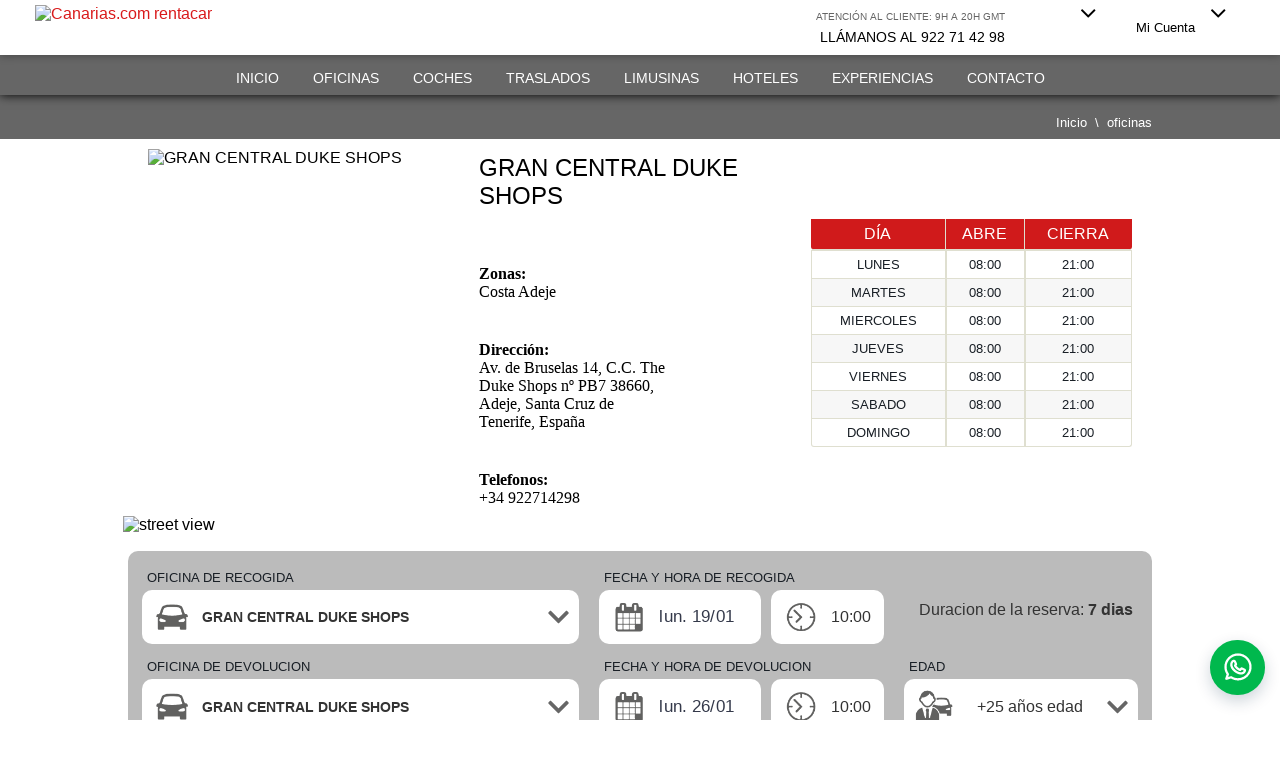

--- FILE ---
content_type: text/html; charset=utf-8
request_url: https://rentacar.canarias.com/oficinas-tenerife/costa-adeje-the-duke-shops
body_size: 30102
content:




<!DOCTYPE html>
<html lang="es">
<head>



    <!-- Google Tag Manager -->
    <script>
        (function (w, d, s, l, i) {
            w[l] = w[l] || []; w[l].push({
                'gtm.start': new Date().getTime(),
                event: 'gtm.js'
            });
            var f = d.getElementsByTagName(s)[0], j = d.createElement(s), dl = l != 'dataLayer' ? '&l=' + l : '';
            j.async = true;
            j.src = 'https://tag.canarias.com/gtm.js?id=' + i + dl;
            f.parentNode.insertBefore(j, f);
        })(window, document, 'script', 'dataLayer', 'GTM-5F7K6HD');
    </script>
    <!-- End Google Tag Manager -->

    <script>
        // Define dataLayer and the gtag function.
        window.dataLayer = window.dataLayer || [];
        function gtag() { dataLayer.push(arguments); }

        // Set default consent to 'denied' as a placeholder
        // Determine actual values based on your own requirements
        let consent_obj = {
            'ad_storage': 'denied',
            'ad_user_data': 'denied',
            'ad_personalization': 'denied',
            'analytics_storage': 'denied',
            'functionality_storage': 'denied',
            'personalization_storage': 'denied',
            'security_storage': 'denied'
        };
        console.log('consent_default', consent_obj)
        gtag('consent', 'default', consent_obj);
    </script>

    <!-- Yandex.Metrika counter -->
    <!--<script type="text/javascript">
        (function (m, e, t, r, i, k, a) {
            m[i] = m[i] || function () { (m[i].a = m[i].a || []).push(arguments) };
            m[i].l = 1 * new Date();
            for (var j = 0; j < document.scripts.length; j++) { if (document.scripts[j].src === r) { return; } }
            k = e.createElement(t), a = e.getElementsByTagName(t)[0], k.async = 1, k.src = r, a.parentNode.insertBefore(k, a)
        })
            (window, document, "script", "https://mc.yandex.ru/metrika/tag.js", "ym");

        ym(99837553, "init", {
            clickmap: true,
            trackLinks: true,
            accurateTrackBounce: true,
            webvisor: true,
            ecommerce: "dataLayer"
        });
    </script>-->
    <!-- /Yandex.Metrika counter -->

    <!-- Yandex.Metrika counter -->
    <script type="text/javascript">
        (function (m, e, t, r, i, k, a) {
            m[i] = m[i] || function () { (m[i].a = m[i].a || []).push(arguments) };
            m[i].l = 1 * new Date();
            for (var j = 0; j < document.scripts.length; j++) { if (document.scripts[j].src === r) { return; } }
            k = e.createElement(t), a = e.getElementsByTagName(t)[0], k.async = 1, k.src = r, a.parentNode.insertBefore(k, a)
        })
            (window, document, "script", "https://mc.yandex.ru/metrika/tag.js", "ym");

        ym(99837553, "init", {
            clickmap: true,
            trackLinks: true,
            accurateTrackBounce: true,
            webvisor: true,
            ecommerce: "dataLayer"
        });
    </script>
    <noscript><div><img src="https://mc.yandex.ru/watch/99837553" style="position:absolute; left:-9999px;" alt="" /></div></noscript>
    <!-- /Yandex.Metrika counter -->


    <meta http-equiv="X-UA-Compatible" content="IE=edge">
    <meta http-equiv="Content-Type" content="text/html; charset=utf-8" />
    <meta name="viewport" content="width=device-width, initial-scale=1.0">
    <meta name="verify-v1" content="cJd+UJ8LIcV0jrTij3sOpnz4z/epC5YnXPOqj7BREo8=" />
    <meta name="y_key" content="d44882213ae85514" />
    <meta name="msvalidate.01" content="450DB71AEB14B291F0A68FFD7037F8D6" />
    <meta name="Author" content="https://plus.google.com/102046491492171333933">
    <meta name="yandex-verification" content="2e1d2f4ce89c1804" />
    <meta name="language" content="es" />

    <link rel="canonical" href="https://rentacar.canarias.com/oficinas-tenerife/costa-adeje-the-duke-shops">
    <link rel="alternate" type="application/rss+xml" title="Rentacar Feed" href="https://rentacar.canarias.com/rss" />
    <link rel="alternate" type="application/rss+xml" title="Blog de Canarias en Coche" href="https://rentacar.canarias.com/blog/feed/" />
    <link rel="publisher" href="https://plus.google.com/102046491492171333933" />
    <link rel="shortcut icon" href="https://assetsrentacar.azureedge.net/Content//favicon.ico" />


<title>Alquiler de coches en GRAN CENTRAL DUKE SHOPS, Tenerife</title><meta name="description" content="No te quedes sin tu coche de alquiler en GRAN CENTRAL DUKE SHOPS - Costa Adeje , Tenerife con Canarias.com. Encuentra las mejores ofertas en alquiler de coches económicos, descapotables y cabrios, minibuses y coches de lujo en Tenerife" />

            <link rel='alternate' href='https://rentacar.canarias.com/oficinas-tenerife/costa-adeje-the-duke-shops' hreflang='es' />
            <link rel='alternate' href='https://rentacar.canarias.com/en/oficinas-tenerife/costa-adeje-the-duke-shops' hreflang='en' />
            <link rel='alternate' href='https://rentacar.canarias.com/de/oficinas-tenerife/costa-adeje-the-duke-shops' hreflang='de' />
            <link rel='alternate' href='https://rentacar.canarias.com/fr/oficinas-tenerife/costa-adeje-the-duke-shops' hreflang='fr' />
            <link rel='alternate' href='https://rentacar.canarias.com/it/oficinas-tenerife/costa-adeje-the-duke-shops' hreflang='it' />
            <link rel='alternate' href='https://rentacar.canarias.com/ru/oficinas-tenerife/costa-adeje-the-duke-shops' hreflang='ru' />
            <link rel='alternate' href='https://rentacar.canarias.com/cs/oficinas-tenerife/costa-adeje-the-duke-shops' hreflang='cs' />
            <link rel='alternate' href='https://rentacar.canarias.com/nb/oficinas-tenerife/costa-adeje-the-duke-shops' hreflang='nb' />
            <link rel='alternate' href='https://rentacar.canarias.com/da/oficinas-tenerife/costa-adeje-the-duke-shops' hreflang='da' />
            <link rel='alternate' href='https://rentacar.canarias.com/sv/oficinas-tenerife/costa-adeje-the-duke-shops' hreflang='sv' />

    <!-- Global site tag (gtag.js) - Google Ads: 1068333310 -->
    


    


<!--[if gt IE 7]>
       <link href="~/Content/js/iefixes.css" rel="stylesheet" />
   <![endif]-->
<!-- HTML5 shim, for IE6-8 support of HTML5 elements -->
<!--[if lt IE 9]>
    <script src="http://html5shim.googlecode.com/svn/trunk/html5.js"></script>
<![endif]-->
<!-- Media queries -->
<!--[if lt IE 9]>
    <script src="http://css3-mediaqueries-js.googlecode.com/svn/trunk/css3-mediaqueries.js"></script>
<![endif]-->
<!--[if lt IE 10]>

        <link href="/Content/css/bootstrap-iso.css" rel="stylesheet" />
        <link href="/Content/css/jquery-ui-1-11-4.css" rel="stylesheet" />
        <link href="/Content/css/animate.css" rel="stylesheet" />
        <link href="/Content/css/open-sans.css" rel="stylesheet" />
        <link href="/Content/css/style.css" rel="stylesheet" />
        <link href="/Content/css/style3.0.css" rel="stylesheet" />
        <link href="/Content/css/Style-1200.css" rel="stylesheet" />
        <link href="/Content/css/Style-1600.css" rel="stylesheet" />
        <link href="/Content/css/Style-320.css" rel="stylesheet" />
        <link href="/Content/css/Style-480.css" rel="stylesheet" />
        <link href="/Content/css/Style-720.css" rel="stylesheet" />
        <link href="/Content/css/Style-980.css" rel="stylesheet" />
        <link href="/Content/css/theme-red.css" rel="stylesheet" />
        <link href="/Content/css/media-queries.css" rel="stylesheet" />
        <link href="/Content/font-awesome/css/font-awesome.min.css" rel="stylesheet" />

<![endif]-->



            <link href="/Content/bundles/css5.css?v=160" rel="stylesheet" async />
            <link href="/Content/css/NewSearch.css?v=160" rel="stylesheet" async />
    <style>
        .gmap {
            z-index: 1;
        }

        .mapPreview {
            width: 100%;
            height: 100%;
            z-index: 2;
            position: absolute;
            top: 0;
            left: 0;
        }

        #searcher5Right {
            z-index: 1;
        }

        #zonasMapContainer {
            float: left;
            margin: -35px 0 0 0;
            padding: 0;
            width: 100%;
            height: 450px;
            position: relative;
        }

        .main {
            padding-top: 70px !important;
        }

        .bootstrap-iso .modal.fade .modal-dialog {
            max-width: 90% !important;
            min-width: 50% !important;
        }

        body {
            text-align: center !important;
        }

        #homepage {
            padding-bottom: 0 !important;
            max-width: 2000px !important;
            margin: 0 auto !important;
            float: none !important;
        }

        @media screen and (min-width: 991px) {
            aside.social-sidebar {
                display: block;
            }
        }
    </style>






    

    <script>
        var ydxSessionParams                = {}; // must be declare here, even empty
        var affiliateIframeResizeInterval   = null
        var isJsLoaded                      = false
        var isSearcher5Loaded               = false
        var JsTranslations                  = {}
        var datepicker_lang                 = 'es'; // lang for DatePicker

            
                var searcherTranslations = {
                        language: 'es',
                        map: {
                            popupButtonPickupText:  'Recoger aquí', //'Recogida en esta oficina',
                            popupButtonDropoffText: 'Devolver aquí' //'Devoluci&#243;n en esta oficina'
                        },
                        errors: {
                            closeWindow:            'Cerrar',
                            missPickupLocation: { title: 'Error en la busqueda', message: 'Oficina Recogida' },
                            //missPickupLocation: { title: 'Error en la busqueda', message: 'OficinaRecogida' },
                            missDropoffLocation:    { title: 'Error en la busqueda', message: 'Oficina Devolución' },
                            missPickupDate:         { title: 'Error en la busqueda', message: 'La fecha de recogida no puede ser anterior a' },
                            missDropoffDate:        { title: 'Error en la busqueda', message: 'Fecha de devoluci&#243;n anterior a la recogida' },
                            missPickupTime:         { title: 'Error en la busqueda', message: 'La fecha de recogida no puede ser anterior a' },
                            missDropoffTime:        { title: 'Error en la busqueda', message: 'Fecha de devoluci&#243;n anterior a la recogida' },
                            wrongNumDays:           { title: 'Error en la busqueda', message: 'Fecha de devoluci&#243;n anterior a la recogida' },
                            missEdadConductor:      { title: 'Error en la busqueda', message: 'La edad del conductor no es v&#225;lida' },
                            missOtherHotelPickup:   { title: 'Error en la busqueda', message: 'Nombre del hotel de recogida' },
                            missOtherHotelDropoff:  { title: 'Error en la busqueda', message: 'Nombre del hotel de devolucion' },
                            wrongDates:             { title: 'Error en la busqueda', message: 'Las fechas de recogida / devoluci&#243;n no son validas' },
                            wrongEdadConductor: { title: 'Error en la busqueda', message: 'La edad no es v&#225;lida' },
                            selectedPickUpOffice: { title: 'Error en la busqueda', message: 'Seleccione oficina de recogida' },
                        },
                        otherHotels:         'Otros Hoteles',
                        searchingInProgress: 'Buscando',
                        searcherResultFor:   'Resultados por',
                        tenerife: 'Tenerife',
                        pickupOffice: 'Oficina de recogida',
                        dropoffOffice: 'Oficina de devolucion',
                        datePickup: 'Fecha y hora de recogida',
                        dateDropOff: 'Fecha y hora de devolucion',
                        reservationLeyend1: 'Duracion de la reserva:',
                        daysM: 'Dias',
                        days: 'dias',
                        age: 'Edad',
                        selectOffice: 'Seleccione oficina de recogida',

                        searcherPlaceholders: [
                            "Escribe 'Tenerife'",          
                            "Escribe 'Madrid'",
                            "Escribe 'Londres'",
                            "Escribe 'Paris'"
                        ],
                        myActualLocation:   'Mi ubicaci&#243;n actual',
                        resultsFor:         'Oficinas mas cercana de',
                        wePickupYouAt:      'TE RECOGEMOS EN',
                        tutorial: {
                            prev:       'Anterior',
                            next:       'Siguiente',
                            endTour:    'Cerrar',
                            steps:      {
                                TenerifeOrWorld: {
                                    title:   '&#191;D&#211;NDE EST&#193;S BUSCANDO?',
                                    content: 'La b&#250;squeda puede ser espec&#237;fica por Tenerife o gen&#233;rica para otro destino',
                                },
                                InputSearch: {
                                    title:   'LUGAR DE RECOGIDA',
                                    content: 'Escribe un nombre de hotel, un aeropuerto o una direcci&#243;n y encuentra nuestras oficinas m&#225;s cercanas',
                                },
                                PickupMyPosition: {
                                    title:   'USA TU POSICI&#211;N ACTUAL',
                                    content: 'Haz clic aqu&#237; y te mostraremos nuestras oficinas m&#225;s cercanas seg&#250;n tu ubicaci&#243;n actual',
                                },
                                Results: {
                                    title:   'RESULTADOS DE B&#218;SQUEDA',
                                    content: 'Aqu&#237; ver&#225;s nuestras oficinas ordenadas por distancia en base a los t&#233;rminos de tu b&#250;squeda',
                                },
                                OtherHotels: {
                                    title:   'RECOGIDA EN HOTEL',
                                    content: 'Si est&#225; disponible el servicio de recogida en ese hotel, puedes seleccionar esta opci&#243;n y te recogeremos de forma gratuita en ese hotel',
                                },
                                Dropoff: {
                                    title:   'LUGAR DE DEVOLUCI&#211;N EN TENERIFE',
                                    content: '&#191;Deseas devolver el coche en un lugar diferente? Seleccione la oficina de devoluci&#243;n aqu&#237;',
                                }
                            }
                        },
                        textRegularDriver:    '+25 años edad',
                        textYoungDriver23:    '23-24 años edad',
                        textYoungDriver21:    '21-22 años edad',
                        textSearchButton:     'Buscar',
                        world:                'Mundo',
                        searchForAPlace:      'Escribe un lugar...',
                        pickupPlaceholder:    'Recogida',
                        dropoffPlaceholder:   'Devolución'
                    }
                window.searcherTranslations = searcherTranslations;

                    var searcherParams = {
                            pickupLocation:           '32175',
                            pickupLocationName:       'GRAN CENTRAL DUKE SHOPS',
                            pickupCityId:             '32162',
                            pickupCountryId:          '',
                            pickupDate:               {year: 2026, month: 1, day: 19 }, // '19/01/2026',
                            pickupTime:               '10:00',
                            isOtherHotelPickup:        false,
                            otherHotelNamePickup:     '',
                            dropoffLocation:          '32175',
                            dropoffLocationName:      'GRAN CENTRAL DUKE SHOPS',
                            dropoffCityId:            '32162',
                            dropoffDate:              {year: 2026, month: 1, day: 26 }, // '26/01/2026',
                            dropoffTime:              '10:00',
                            isOtherHotelDropoff:       false,
                            otherHotelNameDropoff:    '',
                            isSamePickupDropoff:       true,
                            driverAge:                '0',
                            zonaBusquedaPickup:       'GRAN CENTRAL DUKE SHOPS',
                            zonaBusquedaDropoff:      '',
                            modelo:                   '',
                            onSearchSendExternalLink:  false,
                            affiliateId:              '',
                            isWhiteLabel:              false,
                            forceShowMap:              false,
                        
                            driverType: ''
                    }
         window.searcherParams = searcherParams;

         

        function JsLoaded() {
            isJsLoaded = true;
            CheckAllJsLoaded();
        }

        function bundleSearcher5Loaded() {
            isSearcher5Loaded = true
                    CheckAllJsLoaded()
        }

        function CheckAllJsLoaded() {
            if (isJsLoaded && isSearcher5Loaded) AllJsLoaded()
        }

        function AllJsLoaded() {
            LoadAuthenticationJS('es', '160', function () {
                IFrameAuthentication.Init(false, void 0, void 0, void 0, "/")  // callback of iFrameAuthentication.js loaded
            })


            TermsConditions.init('/Booking/GetOfficeTermsConditions')


    $('.dropdown-toggle').dropdown()

    HeaderManager.init()

    

    GmapHelper.ReplacePreviewWithGmap();

    GmapHelper.initializeOffice(28.092398, -16.735895, 'GRAN CENTRAL DUKE SHOPS');
    var imageTop    = $("#officeDetailsPicture");
    var imageBottom = $(".imageHotelOffice img");
    if(imageTop.attr('src') == $(imageBottom).attr('src'))
    $(imageBottom).css('border-radius', '50%');

    if(imageBottom != null && imageBottom[0] != null && imageBottom[0].src == "") imageBottom[0].src = imageTop[0].src;


    $("#popoverHighlight").remove();
    $("#edadDriver").val("40");

    $("#oficinasalida").val(32175);
    $("#oficinaretorno").val(32175);

    



    

    $("#mainOffice").click(function(){
    $("#search6TenerifePickupResultsContainer").css('display', 'none')
    $("#search6TenerifeDropoffResultsContainer").css('display', 'none')
    })


    
    

    LoadDeferredImages()
}



    </script>

    <script type="application/ld+json">
        {
            "@context" : "https://schema.org",
            "@type" : "Organization",
            "name" : "Canarias.com",
            "url" : "https://rentacar.canarias.com",
            "sameAs" : [
                            "https://www.facebook.com/canariascom",
                            "https://twitter.com/canariascom",
                            "https://plus.google.com/102046491492171333933",
                            "https://es.foursquare.com/canariascom",
                            "https://www.yelp.es/biz/canarias-com-adeje"
                       ]
        }
    </script>

</head>
<body class=" rentacarBody" itemscope itemtype="https://schema.org/WebPage" style="padding: 0; margin: 0;">
    <!-- Google Tag Manager (noscript) -->
    <noscript>
        <iframe src="https://tag.canarias.com/ns.html?id=GTM-5F7K6HD" height="0" width="0" style="display:none;visibility:hidden"></iframe>
    </noscript>
    <!-- End Google Tag Manager (noscript) -->

    <!-- Yandex Metrica (noscript) -->
    <noscript><img src="https://mc.yandex.ru/watch/99837553" style="position:absolute; left:-9999px;" alt="" /></noscript>
    <!-- End Yandex Metrica (noscript) -->


    <style>
    .cky-revisit-bottom-left {
        bottom: 15px;
        left: 15px;
    }

    .cky-btn-revisit-wrapper {
        display: flex;
        align-items: center;
        justify-content: center;
        background: #b71c1c;
        width: 45px;
        height: 45px;
        border-radius: 50%;
        position: fixed;
        z-index: 999999;
        cursor: pointer;
    }

        .cky-btn-revisit-wrapper .cky-btn-revisit {
            display: flex;
            align-items: center;
            justify-content: center;
            background: none;
            border: none;
            cursor: pointer;
            position: relative;
            margin: 0;
            padding: 0;
        }

            .cky-btn-revisit-wrapper .cky-btn-revisit img {
                max-width: fit-content;
                margin: 0;
                height: 30px;
                width: 30px;
            }
</style>
<div class="cky-btn-revisit-wrapper cky-revisit-bottom-left" data-cc="show-preferencesModal" title="Personalizar las preferencias de consentimiento" style="display:none">
    <button class="cky-btn-revisit" aria-label="Personalizar las preferencias de consentimiento">
        <img src="https://cdn-cookieyes.com/assets/images/revisit.svg" alt="Revisit consent button">
    </button>
</div>










<style>.iconLoggedDropDownMenu{color:#ddd;float:left;margin:.6em 10px 0 10px;font-size:1.2em}.liAfiliados{float:left}.liAfiliados a{overflow:hidden;padding:0 10px 0 0!important}#dropDownAccount .icon-handshake-o,#dropDownAccount .icon-login,#dropDownAccount .icon-plus{display:inline-block;float:left;color:#8a8989!important;margin:12px 10px 0 10px;font-size:1.2em}.icon-menu{margin:5px 10px 0 0;display:inline-block}.icon-ok{float:right;color:green;margin:0!important}.below-bar li a{font-size:14px!important}.header-inner .container{padding-right:15px;padding-left:15px;margin-right:auto;margin-left:auto}#help-span{font-size:14px!important}.cd-dropdown-content a{text-transform:uppercase}.header-inner #help-span{line-height:2.2em;padding-top:12px;height:auto}.header-lang .fa-angle-down,.header-myaccount .fa-angle-down{font-size:2em;width:30px;display:block;float:right}@media only screen and (max-width:992px){header .main-navigation .nav-btn{display:block!important;float:right!important;border-left:1px solid rgba(255,255,255,.157)!important;padding:0!important}header.main-navigation .header-lang,.below-bar,.header-help,.header-myaccount{display:none!important}header.main-navigation{height:55px!important}.main{padding:30px 0 25px!important}.cd-dropdown-content ul{overflow-x:visible!important;overflow-y:visible!important}.header-inner .container{padding-right:0}}header li{position:initial!important}header .dropdown-menu .fa{width:24px!important;height:24px!important;color:#8a8989!important;float:left!important;margin-right:20px!important;padding-top:18px!important}.cd-dropdown-content{text-align:left!important}.cd-dropdown-content .fa{width:35px!important;margin-left:-10px!important;margin-right:12px!important}.cd-dropdown-content .languages a::before,.cd-dropdown-content .languages a::after,.cd-dropdown-content .my-account a::before,.cd-dropdown-content .my-account a::after{margin-right:50px!important}.cd-dropdown .cd-close::after,.cd-dropdown .cd-close::before{background-color:#b71c1c!important}.cd-dropdown-content .fa-handshake-o,.cd-dropdown-content .fa-sign-in,.cd-dropdown-content .fa-plus{margin-left:0!important}.cd-dropdown{display:none}a.current::after{height:24px!important}.cd-dropdown-content .HomeIconLang{margin-left:-8px!important}.below-bar,.overflow{position:absolute}@media only screen and (max-width:768px){.ventaCocheImage,.ventaCocheDetalles{width:100%!important}.ventaCocheDetalle{width:100%!important}.header-inner{padding-left:0!important;padding-right:0!important}header .fa-bars{margin-top:8px}header .fa-bars:before{margin-left:10px}}</style>


<header class="main-navigation">
    <div class="header-inner clearfix">
        <div class="container">
            <div class="nav-btn cd-dropdown-trigger" style="display:none">
                <i class="fa fa-bars icon-menu" aria-hidden="true"></i>
            </div>
            <div class="header-logo">
                <a href="/" title="Tenerife Rent a Car">
                    <img src="https://assetsrentacar.azureedge.net/Content/images/logo/LogoES.png" alt="Canarias.com rentacar" class="headerlogo">
                </a>
            </div>
            
            <div class="right">
                <div class="header-help">
                    <button id="help-button">
                        <span id="help-span">
                            <span id="help-span2">Atenci&#243;n al Cliente: 9H a 20H GMT</span>Ll&#225;manos al
                            922 71 42 98
                        </span>
                    </button>
                </div>
                <div class="header-lang">
                    <ul class="ul-base">
                        <li class="dropdown" id="dropDownLangueges">
                            <a class="dropdown-toggle" href="#"><i class="HomeIconLang HomeIcon-es"></i> <i class="fa fa-angle-down icon-angle-down" aria-hidden="true"></i></a>
                            <ul class="dropdown-menu lang-menu ul-base">
                                    <li>
        <a href="/oficinas-tenerife/costa-adeje-the-duke-shops" data-href="/oficinas-tenerife/costa-adeje-the-duke-shops" class="current" data-language="es" onclick="changeWebsiteLanguage(this)"><i class="HomeIconLang HomeIcon-es"></i> Espa&#241;ol <i class="icon-ok"></i></a>
    </li>

                                    <li>
        <a href="/en/oficinas-tenerife/costa-adeje-the-duke-shops" data-href="/en/oficinas-tenerife/costa-adeje-the-duke-shops" class="" data-language="en" onclick="changeWebsiteLanguage(this)"><i class="HomeIconLang HomeIcon-en"></i> English <i class=""></i></a>
    </li>

                                    <li>
        <a href="/de/oficinas-tenerife/costa-adeje-the-duke-shops" data-href="/de/oficinas-tenerife/costa-adeje-the-duke-shops" class="" data-language="de" onclick="changeWebsiteLanguage(this)"><i class="HomeIconLang HomeIcon-de"></i> Deutsch <i class=""></i></a>
    </li>

                                    <li>
        <a href="/ru/oficinas-tenerife/costa-adeje-the-duke-shops" data-href="/ru/oficinas-tenerife/costa-adeje-the-duke-shops" class="" data-language="ru" onclick="changeWebsiteLanguage(this)"><i class="HomeIconLang HomeIcon-ru"></i> Русский <i class=""></i></a>
    </li>

                                    <li>
        <a href="/it/oficinas-tenerife/costa-adeje-the-duke-shops" data-href="/it/oficinas-tenerife/costa-adeje-the-duke-shops" class="" data-language="it" onclick="changeWebsiteLanguage(this)"><i class="HomeIconLang HomeIcon-it"></i> Italiano <i class=""></i></a>
    </li>

                                    <li>
        <a href="/fr/oficinas-tenerife/costa-adeje-the-duke-shops" data-href="/fr/oficinas-tenerife/costa-adeje-the-duke-shops" class="" data-language="fr" onclick="changeWebsiteLanguage(this)"><i class="HomeIconLang HomeIcon-fr"></i> Fran&#231;ais <i class=""></i></a>
    </li>

                                    <li>
        <a href="/cs/oficinas-tenerife/costa-adeje-the-duke-shops" data-href="/cs/oficinas-tenerife/costa-adeje-the-duke-shops" class="" data-language="cs" onclick="changeWebsiteLanguage(this)"><i class="HomeIconLang HomeIcon-cs"></i> Česk&#253; <i class=""></i></a>
    </li>

                                    <li>
        <a href="/nb/oficinas-tenerife/costa-adeje-the-duke-shops" data-href="/nb/oficinas-tenerife/costa-adeje-the-duke-shops" class="" data-language="nb" onclick="changeWebsiteLanguage(this)"><i class="HomeIconLang HomeIcon-nb"></i> Norsk <i class=""></i></a>
    </li>

                                    <li>
        <a href="/da/oficinas-tenerife/costa-adeje-the-duke-shops" data-href="/da/oficinas-tenerife/costa-adeje-the-duke-shops" class="" data-language="da" onclick="changeWebsiteLanguage(this)"><i class="HomeIconLang HomeIcon-da"></i> Dansk <i class=""></i></a>
    </li>

                                    <li>
        <a href="/sv/oficinas-tenerife/costa-adeje-the-duke-shops" data-href="/sv/oficinas-tenerife/costa-adeje-the-duke-shops" class="" data-language="sv" onclick="changeWebsiteLanguage(this)"><i class="HomeIconLang HomeIcon-sv"></i> Svenska <i class=""></i></a>
    </li>

                            </ul>
                        </li>
                    </ul>
                </div>
                <div class="header-myaccount cd-dropdown-trigger">
                    <ul class="ul-base">
                        <li class="dropdown" id="dropDownAccount">
                            <a class="dropdown-toggle" href="#">
                                <i class="icon-user" aria-hidden="true"></i>
                                <span>Mi Cuenta</span>
                                <i class="fa fa-angle-down icon-angle-down" aria-hidden="true"></i>
                            </a>

                            <ul class="dropdown-menu ul-base">
    <li class="">
        <i class="icon-handshake-o" aria-hidden="true"></i>
        
            <a href="https://rentacar.canarias.com/Account/Agencias" id="" title="Login Agencia / Afiliado" rel="nofollow">
                Login Agencia / Afiliado
            </a>
    </li>
                                    <li>
                                        <i class="icon-handshake-o" aria-hidden="true"></i>
                                        <a href="javascript:$Challenger.login(true)" title="Iniciar sesi&#243;n" rel="nofollow">
                                            Iniciar sesi&#243;n
                                        </a>
                                        
                                    </li>
    <li class="">
        <i class="icon-plus" aria-hidden="true"></i>
        
            <a href="https://rentacar.canarias.com/Account/RegisterFinalClient" id="" title="Registrarse" rel="nofollow">
                Registrarse
            </a>
    </li>
                            </ul>
                        </li>
                    </ul>
                </div>
            </div>
        </div>
    </div>
    <div class="container pos-relative" id="containerMainMenu">
        
        <ul class="below-bar">
                <li>
        <a href="/" title="Inicio" rel="" target="">Inicio</a>
    </li>

                <li>
        <a href="/oficinas-tenerife" title="Oficinas" rel="" target="">Oficinas</a>
    </li>

                <li>
        <a href="/cars" title="Coches" rel="" target="">Coches</a>
    </li>

                <li>
        <a href="https://www.canarias.com/traslados" title="Traslados" rel="noopener" target="_blank">Traslados</a>
    </li>

                <li>
        <a href="/limusina" title="Limusinas" rel="" target="">Limusinas</a>
    </li>

                <li>
        <a href="https://www.canarias.com/" title="Hoteles" rel="noopener" target="_blank">Hoteles</a>
    </li>

            
                <li>
        <a href="https://tickets.canarias.com/" title="Experiencias" rel="noopener" target="_blank">Experiencias</a>
    </li>

                <li>
        <a href="/contact" title="Contacto" rel="" target="">Contacto</a>
    </li>

            
        </ul>
    </div>


    <!-- Mobile version -->

    <nav class="cd-dropdown">
        <ul class="cd-dropdown-content">
            <li><a href="#" class="cd-close">Close</a></li>
            <li class="has-children my-account">
                <a href="#"><i class="icon-user" aria-hidden="true"></i> Mi Cuenta</a>

                <ul class="cd-secondary-dropdown is-hidden">
                    <li class="go-back">
                        <a href="#">Volver</a>
                    </li>
    <li>
        <a href="/Account/Agencias" rel="nofollow">
            <i class="iClass" aria-hidden="true"></i>
            Login Agencia / Afiliado
        </a>
    </li>
                        <li>
                            <a href="javascript:IFrameAuthentication.Login()" rel="nofollow">
                                <i class="iClass" aria-hidden="true"></i>
                                Iniciar sesi&#243;n
                            </a>
                        </li>
    <li>
        <a href="/Account/RegisterFinalClient" rel="nofollow">
            <i class="iClass" aria-hidden="true"></i>
            Registrarse
        </a>
    </li>
                </ul>
            </li>
            <li class="has-children languages">
                <a href="#"><i class="HomeIconLang HomeIcon-es"></i> ES</a>

                <ul class="cd-secondary-dropdown is-hidden">
                    <li class="go-back">
                        <a href="#">Volver</a>
                    </li>

                        <li>
        <a href="#" data-href="/oficinas-tenerife/costa-adeje-the-duke-shops" class="current" data-language="es" onclick="changeWebsiteLanguage(this)"><i class="HomeIconLang HomeIcon-es"> </i> Espa&#241;ol <i class="icon-ok"></i></a>
    </li>

                        <li>
        <a href="#" data-href="/en/oficinas-tenerife/costa-adeje-the-duke-shops" class="" data-language="en" onclick="changeWebsiteLanguage(this)"><i class="HomeIconLang HomeIcon-en"> </i> English <i class=""></i></a>
    </li>

                        <li>
        <a href="#" data-href="/de/oficinas-tenerife/costa-adeje-the-duke-shops" class="" data-language="de" onclick="changeWebsiteLanguage(this)"><i class="HomeIconLang HomeIcon-de"> </i> Deutsch <i class=""></i></a>
    </li>

                        <li>
        <a href="#" data-href="/ru/oficinas-tenerife/costa-adeje-the-duke-shops" class="" data-language="ru" onclick="changeWebsiteLanguage(this)"><i class="HomeIconLang HomeIcon-ru"> </i> Русский <i class=""></i></a>
    </li>

                        <li>
        <a href="#" data-href="/it/oficinas-tenerife/costa-adeje-the-duke-shops" class="" data-language="it" onclick="changeWebsiteLanguage(this)"><i class="HomeIconLang HomeIcon-it"> </i> Italiano <i class=""></i></a>
    </li>

                        <li>
        <a href="#" data-href="/fr/oficinas-tenerife/costa-adeje-the-duke-shops" class="" data-language="fr" onclick="changeWebsiteLanguage(this)"><i class="HomeIconLang HomeIcon-fr"> </i> Fran&#231;ais <i class=""></i></a>
    </li>

                        <li>
        <a href="#" data-href="/cs/oficinas-tenerife/costa-adeje-the-duke-shops" class="" data-language="cs" onclick="changeWebsiteLanguage(this)"><i class="HomeIconLang HomeIcon-cs"> </i> Česk&#253; <i class=""></i></a>
    </li>

                        <li>
        <a href="#" data-href="/nb/oficinas-tenerife/costa-adeje-the-duke-shops" class="" data-language="nb" onclick="changeWebsiteLanguage(this)"><i class="HomeIconLang HomeIcon-nb"> </i> Norsk <i class=""></i></a>
    </li>

                </ul>
            </li>
            <li class="no-children">
                <a href="tel:+34922714298">
                    <i class="fa fa-phone icon-phone" aria-hidden="true"></i>
 922 71 42 98
                </a>
            </li>
            <li class="cd-divider">Men&#250;</li>

                <li class="no-children">
        <a href="/" title="Inicio" rel="" target="">Inicio</a>
    </li>

                <li class="no-children">
        <a href="/oficinas-tenerife" title="Oficinas" rel="" target="">Oficinas</a>
    </li>

                <li class="no-children">
        <a href="/cars" title="Coches" rel="" target="">Coches</a>
    </li>

                <li class="no-children">
        <a href="https://www.canarias.com/traslados" title="Traslados" rel="noopener" target="_blank">Traslados</a>
    </li>

                <li class="no-children">
        <a href="/limusina" title="Limusinas" rel="" target="">Limusinas</a>
    </li>

                <li class="no-children">
        <a href="https://www.canarias.com/" title="Hoteles" rel="noopener" target="_blank">Hoteles</a>
    </li>

            
                <li class="no-children">
        <a href="/contact" title="Contacto" rel="" target="">Contacto</a>
    </li>


        </ul>
    </nav>

</header>
















    





<style>.main{padding-top:95px!important}#otherOfficeDetailsLeft,#otherOfficeDetailsRight{max-width:200px!important;display:block!important;margin:10px auto!important}#mainOffice .textOficina p{line-height:1.6rem}.officeHotelHours div{margin-bottom:5px}.gmap{margin-top:0!important}#mainOffice .textOficina{margin:0!important}#newLocationCentralDuque{width:80%;float:left;margin:10px 10% 20px 10%;padding:10px;border:2px solid red;background-color:#f8ffe0;letter-spacing:1px;border-radius:50px}#newLocationCentralDuque b{font-weight:bold}#zonasMapContainer{margin:0}@media screen and (min-width:480px) and (max-width:720px){#officeImageContainer,#officeHoursContainer{width:50%!important}}@media screen and (max-width:720px){#buttonSearchSelected{width:100%!important}}#carDetail{background-color:#fff}#newSearchWrapper{width:95%!important;margin:-1px 2.5% 2.5% 2.5%!important;padding:0!important}#newGetPickupContainer,#newGetDropoffContainer{margin-right:40%!important}.searchDetaiDatesContainer{float:left!important;width:100%!important}.searchDetailDays{float:right!important}#reservationPanel{max-width:500px;float:right}.searchDetailField{width:100%!important}.officeWrapper{max-width:1200px;margin:0 auto!important;float:none!important}#newDriverAgeContainer{display:none!important}.officeDetail #officeDetailsPicture{padding:10px 30px 30px 0!important;border-radius:3px!important}.officeAddress{text-transform:lowercase!important;font-size:1em!important}.officeDetail .imgOpenStreetView{width:auto!important;position:absolute!important;bottom:5px!important;left:-25px!important;border-radius:50%!important}#mainOffice .mymap{width:100%!important;margin:0!important;padding:0!important}.officeDetails{font-family:roboto!important}.officeDetailsItem{float:left!important;width:100%!important;margin-bottom:40px!important}.officeDetail h3{margin:15px 0 20px 0!important}.officeDetailsItemLabel{float:left!important;font-weight:bold!important;width:40%!important}.officeDetailsItemValue{float:right;text-align:right;width:60%}.badgeOfficeNowOpen{bottom:30px!important;left:0!important;border-radius:0 25px 0 0!important;position:absolute!important;background-color:#0b0!important;color:#fff!important;font-size:.8em!important;width:150px!important;text-align:center!important}.tableHorarios td{padding:6px 0!important}.openCloseHotelOffice{width:31%!important;float:left!important;padding-top:20px!important;margin-left:2%!important}.openCloseHotelOfficeLarge{width:46%!important;float:left!important;padding-top:20px!important;margin:0 2%!important;text-align:center!important}.openCloseHotelOfficeLarge img{display:block!important;margin:0 auto 10px auto!important}.imageHotelOffice{float:left!important;width:33%!important;text-align:center!important}.imageHotelOffice img{max-height:400px}p.widthBackground{background-color:rgba(255,255,255,.5);padding:10px 20px!important;float:left!important;width:100%}.officeDetails{padding-top:20px!important}.officeDetail .content{padding-left:20px!important}.officeHotelHours{float:left!important;text-align:left!important}.aeropuertoImg{float:right!important;max-width:48%!important;margin-left:2%!important}.btnSeleccionar{display:none!important}.imageHotelOffice p{text-align:center!important}.additional-description{display:block;clear:both;padding:20px;width:100%;background-color:rgba(255,255,255,.7)}@media screen and (max-width:1250px){.openCloseHotelOffice{width:48%!important}.openCloseHotelOfficeLarge{width:48%!important}.imageHotelOffice{width:100%!important;margin-top:20px!important}.openCloseHotelOfficeLarge.imageHotelOffice{width:40%!important}}@media screen and (max-width:980px){.officeDetailsItem{margin-bottom:10px!important;font-size:.8em!important;width:80%!important}}@media screen and (max-width:850px){#mainOffice .textOficina{text-align:center!important}.openCloseHotelOffice{width:400px!important;text-align:center!important;margin:0 auto!important;float:none!important;clear:both!important}.openCloseHotelOfficeLarge{width:400px!important;text-align:center!important;margin:0 auto!important;float:none!important;clear:both!important}.imageHotelOffice{width:100%!important;text-align:center!important}.aeropuertoText,.officeHotelHours{width:100%!important}.aeropuertoImg{float:none!important;max-width:100%!important;margin:0 auto 20px auto!important}}@media screen and (max-width:480px){.openCloseHotelOffice{width:100%!important}.openCloseHotelOfficeLarge{width:100%!important}.badgeOfficeNowOpen{display:none!important}#officeImageContainer .btnSeleccionar{font-size:.7em!important}}@media screen and (max-width:980px){#carDetailDiv{width:100%!important}#reservationPanel{max-width:none!important;margin-top:0!important}.searchDetailDays{display:none!important}}@media screen and (max-width:480px){.officeDetail .content{padding-left:0!important}#officeDetailsPicture{width:100%!important;padding:0!important;width:70%!important;margin-top:20px!important}#mainOffice .one-half{width:100%!important;padding-right:0!important}.badgeOfficeNowOpen{bottom:0!important;left:15%!important;border-radius:0 25px 0 0!important;position:absolute!important;background-color:#0b0!important;color:#fff!important;font-size:.8em!important;width:150px!important;text-align:center!important}.officeData{width:80%!important;margin:0 10%!important}.btnSeleccionar{background:#43a047!important;height:45px!important;line-height:45px!important;text-transform:uppercase!important;color:#fff!important;display:inline-block!important;text-align:center!important;margin:10px 2.5%!important;border-radius:5px!important;width:95%!important;font-size:16px!important}}@media screen and (max-width:400px){.officeHotelHours{font-size:.6em!important}}</style>

<!-- Main -->
<main class="main" id="mainOffice">





<div class="site-title color titleOffices">
    <div class="wrap wrapOficina">
        <div class="container">
            <h1></h1>
            <div role="navigation" class="breadcrumbs">
                <ul>
                    <li><a href="/" title="Inicio">Inicio</a></li>
                        <li>
                                <a href="/oficinas-tenerife">oficinas</a>
                            
                        </li>
                </ul>
            </div>
        </div>
    </div>
</div>    <div class="f-row officeWrapper">
        <div class="officeDetail">
            <div class="wrap">
                <!--- Content -->
                <div class="full-width content">
                    <div style="position:relative;" id="officeImageContainer">
                            <img id="officeDetailsPicture" alt="GRAN CENTRAL DUKE SHOPS" src="https://assetsrentacar.azureedge.net/Content/images/oficinas-karve/32175.jpg" />
                            <img class="imgOpenStreetView" alt="street view" onclick="showStreetView(118, '');" src="https://assetsrentacar.azureedge.net/Content/images/street-view-grey.jpeg" />
                                            </div>
                    <div class="officeData" id="officeHoursContainer">
                            <h3>GRAN CENTRAL DUKE SHOPS</h3>
                        <div class="officeDetails">
                            <div class="officeDetailsItem">
                                <div class="officeDetailsItemLabel">Zonas:</div><br />
                                <div class="officeDetailsItemValue">Costa Adeje</div>
                            </div>
                                <div class="officeDetailsItem">
                                    <div class="officeDetailsItemLabel">Direcci&#243;n:</div><br />
                                    <div class="officeDetailsItemValue">Av. de Bruselas 14, C.C. The Duke Shops n&#186; PB7 38660, Adeje, Santa Cruz de Tenerife, Espa&#241;a</div>
                                </div>

                            <div class="officeDetailsItem">
                                <div class="officeDetailsItemLabel">Telefonos:</div><br />
                                <div class="officeDetailsItemValue">
                                    +34 922714298
                                    <br/>
                                    

                                </div>
                            </div>


                        </div>
                    </div>
                        <table class="tableHorarios">
                            <thead>
                                <tr>
                                    <td>D&#237;a</td>

                                        <td>Abre</td>
                                        <td>Cierra</td>
                                </tr>
                            </thead>
                            <tbody>
                                    <tr>
                                        <td>Lunes</td>
                                            <td>08:00</td>
                                            <td>21:00</td>
                                    </tr>
                                    <tr>
                                        <td>Martes</td>
                                            <td>08:00</td>
                                            <td>21:00</td>
                                    </tr>
                                    <tr>
                                        <td>Miercoles</td>
                                            <td>08:00</td>
                                            <td>21:00</td>
                                    </tr>
                                    <tr>
                                        <td>Jueves</td>
                                            <td>08:00</td>
                                            <td>21:00</td>
                                    </tr>
                                    <tr>
                                        <td>Viernes</td>
                                            <td>08:00</td>
                                            <td>21:00</td>
                                    </tr>
                                    <tr>
                                        <td>Sabado</td>
                                            <td>08:00</td>
                                            <td>21:00</td>
                                    </tr>
                                    <tr>
                                        <td>Domingo</td>
                                            <td>08:00</td>
                                            <td>21:00</td>
                                    </tr>
                            </tbody>
                        </table>


                    <div class="full-width information mymap" id="iFrameMap_118"></div>

                </div>
                <!--- //Content -->
            </div>
        </div>





<script>



	window.searcherGlobalState = {
		containerPage:'Index',
		iswhiteLabel:'False' == 'True',
		tenerifeOffices:[{"id":7,"idZone":31909,"idCity":31902,"city":"Aeropuertos","name":"AEROPUERTO SUR","type":"Aeropuerto","latitude":28.045702,"longitude":-16.576236,"karveId":"A1","address":"Aeropuerto Reina Sofia ","phone":"  +34  922714298","todayOpentime":"09:00 / 19:59","isCentral":true,"centralId":7,"order":10},{"id":6,"idZone":31908,"idCity":31902,"city":"Aeropuertos","name":"AEROPUERTO NORTE","type":"Aeropuerto","latitude":28.484662,"longitude":-16.343368,"karveId":"A2","address":"San Cristóbal de La Laguna, Aeropuerto Los Rodeos ","phone":"+34  922714298","todayOpentime":"09:00 / 19:59","isCentral":true,"centralId":6,"order":11},{"id":118,"idZone":32175,"idCity":32162,"city":"Costa Adeje","name":"GRAN CENTRAL DUKE SHOPS","type":"Oficina","latitude":28.092398,"longitude":-16.735895,"karveId":"D1","address":"Av. de Bruselas 14, C.C. The Duke Shops nº PB7 38660, Adeje","phone":"+34 922714298","todayOpentime":"08:00 / 21:00","isCentral":true,"centralId":118,"order":12},{"id":31,"idZone":31934,"idCity":31903,"city":"Playa de las Américas","name":"CENTRAL PLAZA ARONA","type":"Oficina","latitude":28.05485,"longitude":-16.729599,"karveId":"C1","address":"Av. las Américas, 7, C.C. Americas Plaza 38660, Arona","phone":"+34  922792919","todayOpentime":"08:30 / 14:00 - 16:30 / 19:30","isCentral":true,"centralId":31,"order":14},{"id":75,"idZone":32166,"idCity":31907,"city":"Puerto de la Cruz","name":"CENTRAL PUERTO DE LA CRUZ","type":"Hotel","latitude":28.410582,"longitude":-16.557913,"karveId":"Q5","address":"Calle Antonio Ruiz Alvarez, 7, Hotel Alua Tenerife 38400, Puerto de la Cruz","phone":"+34  922 38 84 56","todayOpentime":"08:30 / 14:45 - 17:00 / 20:00","isCentral":false,"centralId":29,"order":15},{"id":142,"idZone":32187,"idCity":32186,"city":"Puerto","name":"SANTA CRUZ PUERTO","type":"Muelle","latitude":28.467736,"longitude":-16.245191,"karveId":"SC","address":"Via de Servicio Muelles de Enlace ","phone":"+34 922 71 42 98","todayOpentime":"09:00 / 13:00 - 16:30 / 19:30","isCentral":false,"centralId":118,"order":16},{"id":144,"idZone":32188,"idCity":32186,"city":"Puerto","name":"LOS CRISTIANOS PUERTO","type":"Muelle","latitude":28.049597,"longitude":-16.720092,"karveId":"CM","address":"Plaza Paseo Rincón del Puerto, 5 ","phone":"+34922792919","todayOpentime":"09:00 / 13:00 - 16:30 / 19:30","isCentral":false,"centralId":118,"order":16},{"id":113,"idZone":32169,"idCity":31903,"city":"Playa de las Américas","name":"HOTEL COLUMBUS","type":"Hotel","latitude":28.0611387,"longitude":-16.7297797,"karveId":"CC","address":"Av. Santiago Puig, 6 38660, Arona","phone":"+34 922714298","todayOpentime":"09:00 / 13:00","isCentral":false,"centralId":31,"order":18},{"id":18,"idZone":31921,"idCity":31903,"city":"Playa de las Américas","name":"HOTEL  LA SIESTA","type":"Hotel","latitude":28.058961,"longitude":-16.733217,"karveId":"C5","address":"Av. Rafael Puig Lluvina, 21 38660, Adeje","phone":"+34  922792919","todayOpentime":"09:00 / 13:00","isCentral":false,"centralId":31,"order":19},{"id":22,"idZone":31925,"idCity":31903,"city":"Playa de las Américas","name":"HOTEL TROYA","type":"Hotel","latitude":28.067588,"longitude":-16.731147,"karveId":"CK","address":"Av. Rafael Puig Lluvina, 2 38660, Adeje","phone":"+34  922792919","todayOpentime":"09:00 / 13:00","isCentral":false,"centralId":31,"order":20},{"id":24,"idZone":31927,"idCity":32162,"city":"Costa Adeje","name":"COSTA ADEJE GRAN HOTEL","type":"Hotel","latitude":28.093544,"longitude":-16.736354,"karveId":"DE","address":"Av. de Bruselas, 16 38660, Adeje","phone":"+34  922714298","todayOpentime":"09:00 / 13:00 - 17:00 / 20:00","isCentral":false,"centralId":118,"order":21},{"id":115,"idZone":32172,"idCity":32162,"city":"Costa Adeje","name":"HOTEL GF VICTORIA","type":"Hotel","latitude":28.0926214,"longitude":-16.7381384,"karveId":"VT","address":"Calle Bischofshofen, 4 38660, Adeje","phone":"+34 922714298","todayOpentime":"08:30 / 12:30 - 16:30 / 19:30","isCentral":false,"centralId":118,"order":22},{"id":15,"idZone":31918,"idCity":32162,"city":"Costa Adeje","name":"HOTEL  ISABEL FAMILY","type":"Hotel","latitude":28.091172,"longitude":-16.734096,"karveId":"E9","address":"Av. de Moscú, 2 38660, Adeje","phone":"+34  922714298","todayOpentime":"08:30 / 12:30 - 16:30 / 19:30","isCentral":false,"centralId":118,"order":23},{"id":16,"idZone":31919,"idCity":32162,"city":"Costa Adeje","name":"HOTEL FAÑABE COSTA SUR","type":"Hotel","latitude":28.090398,"longitude":-16.73537,"karveId":"E2","address":"Av. de Bruselas, 13 38660, Adeje","phone":"+34  922714298","todayOpentime":"08:30 / 12:30 - 16:30 / 19:30","isCentral":false,"centralId":118,"order":24},{"id":34,"idZone":31965,"idCity":32162,"city":"Costa Adeje","name":"HOTEL LA NIÑA","type":"Hotel","latitude":28.081453,"longitude":-16.733536,"karveId":"E5","address":"Av. de España, s/n 38660, Adeje","phone":"+34  922714298","todayOpentime":"08:30 / 12:30","isCentral":false,"centralId":118,"order":25},{"id":12,"idZone":31914,"idCity":32162,"city":"Costa Adeje","name":"HOTEL JARDÍN TROPICAL","type":"Hotel","latitude":28.075976,"longitude":-16.733727,"karveId":"DD","address":"C/ Gran Bretaña, s/n 38660, Adeje","phone":"+34  922714298","todayOpentime":"08:30 / 12:30 - 16:30 / 19:30","isCentral":false,"centralId":118,"order":26},{"id":23,"idZone":31926,"idCity":32162,"city":"Costa Adeje","name":"HOTEL H10 COSTA ADEJE PALACE","type":"Hotel","latitude":28.096912,"longitude":-16.749851,"karveId":"DB","address":"Playa La Enramada, s/n, La Caleta 38679, Adeje","phone":"+34  922714298","todayOpentime":"08:30 / 12:30 - 16:30 / 19:30","isCentral":false,"centralId":118,"order":29},{"id":26,"idZone":31929,"idCity":31906,"city":"Playa Paraíso","name":"PLAYA PARAISO - FRENTE AL HARD ROCK","type":"Hotel","latitude":28.121909,"longitude":-16.774721,"karveId":"P1","address":"Av. Adeje 300, 12, Local 10 38678, Adeje","phone":"+34  922714298","todayOpentime":"09:00 / 13:00 - 16:30 / 19:30","isCentral":true,"centralId":26,"order":31},{"id":119,"idZone":32176,"idCity":31906,"city":"Playa Paraíso","name":"HOTEL H10 ATLANTIC SUNSET","type":"Hotel","latitude":28.11855,"longitude":-16.7780378,"karveId":"PN","address":"Av. Adeje 300, s/n ","phone":"34922714298","todayOpentime":"09:00 / 13:00 - 17:00 / 20:00","isCentral":false,"centralId":26,"order":32},{"id":25,"idZone":31928,"idCity":31906,"city":"Playa Paraíso","name":"HOTEL BAHIA PRINCIPE COSTA ADEJE","type":"Hotel","latitude":28.118105,"longitude":-16.773233,"karveId":"PR","address":"C/ Idafe, s/n, Playa Paraiso 38678, Adeje","phone":"+34  922714298","todayOpentime":"09:00 / 13:00 - 16:30 / 19:30","isCentral":false,"centralId":26,"order":33},{"id":10,"idZone":31912,"idCity":31904,"city":"Golf del Sur","name":"CENTRAL GOLF DEL SUR","type":"Oficina","latitude":28.027745,"longitude":-16.610948,"karveId":"O7","address":"Av. J.M. Galván Bello, s/n, Hotel Golf Plaza 38620, Golf del Sur","phone":"+34  922738060","todayOpentime":"09:00 / 13:00 - 16:30 / 19:30","isCentral":true,"centralId":10,"order":35},{"id":117,"idZone":32174,"idCity":31904,"city":"Golf del Sur","name":"HOTEL FANTASIA BAHIA PRINCIPE","type":"Hotel","latitude":28.0257452,"longitude":-16.6061688,"karveId":"OF","address":"Av. J.M. Galván Bello SN 38639, Golf del Sur","phone":"+34 922792919","todayOpentime":"08:30 / 12:30 - 16:30 / 19:00","isCentral":false,"centralId":10,"order":36},{"id":8,"idZone":31910,"idCity":31904,"city":"Golf del Sur","name":"HOTEL ALUA ATLANTICO","type":"Hotel","latitude":28.024211,"longitude":-16.611291,"karveId":"OG","address":"Avenida del Atlántico, 11 38620, Golf del Sur","phone":"+34  922792919","todayOpentime":"08:30 / 12:30 - 16:00 / 19:00","isCentral":false,"centralId":10,"order":37},{"id":29,"idZone":31932,"idCity":31907,"city":"Puerto de la Cruz","name":"CENTRAL PUERTO DE LA CRUZ HOTEL ALUA TENERIFE","type":"Hotel","latitude":28.4105184,"longitude":-16.5589983,"karveId":"Q1","address":"Calle Antonio Ruiz Alvarez, 7 38400, Puerto de la Cruz","phone":"+34  922388456","todayOpentime":"08:30 / 14:45 - 17:00 / 20:00","isCentral":true,"centralId":29,"order":38},{"id":76,"idZone":32164,"idCity":32163,"city":"Los Gigantes","name":"HOTEL LANDMAR LOS GIGANTES","type":"Hotel","latitude":28.234113,"longitude":-16.837001,"karveId":"PG","address":"Juan Manuel Capdevielle, 8 38683, Puerto Santiago","phone":"   +34  922714298","todayOpentime":"09:00 / 13:00 - 16:30 / 19:30","isCentral":true,"centralId":76,"order":39},{"id":82,"idZone":32167,"idCity":32163,"city":"Los Gigantes","name":"HOTEL LANDMAR PLAYA DE LA ARENA","type":"Hotel","latitude":28.232159,"longitude":-16.839537,"karveId":"PH","address":"Calle Lajial, 4 38683, Puerto Santiago","phone":"  +34  922714298","todayOpentime":"09:00 / 13:00 - 16:30 / 19:30","isCentral":false,"centralId":76,"order":40},{"id":83,"idZone":32168,"idCity":32162,"city":"Costa Adeje","name":"HOTEL BAHÍA DEL DUQUE","type":"Hotel","latitude":28.09323,"longitude":-16.742082,"karveId":"DY","address":"Avenida Bruselas, s/n 38660, Adeje","phone":"  +34  922714298","todayOpentime":"08:30 / 12:30 - 16:30 / 19:30","isCentral":false,"centralId":118,"order":41},{"id":11,"idZone":31913,"idCity":31906,"city":"Playa Paraíso","name":"HOTEL ABAMA","type":"Hotel","latitude":28.170631,"longitude":-16.800476,"karveId":"AB","address":"Carretera General del Sur TF-47, km 9 38687, Guía de Isora","phone":"+34  922714298","todayOpentime":"09:00 / 13:00 - 16:30 / 19:30","isCentral":true,"centralId":11,"order":42},{"id":114,"idZone":32170,"idCity":32171,"city":"El Médano","name":"HOTEL ARENAS DEL MAR","type":"Hotel","latitude":28.0503757,"longitude":-16.5310077,"karveId":"OM","address":"Av. Europa, 2 38612, El Médano","phone":"+34 922714298","todayOpentime":"09:00 / 13:00","isCentral":false,"centralId":31,"order":43},{"id":130,"idZone":32178,"idCity":31907,"city":"Puerto de la Cruz","name":"HOTEL BAHIA PRINCIPE SAN FELIPE","type":"Hotel","latitude":28.4167047,"longitude":-16.5414978,"karveId":"QS","address":" Av. de Cristobal Colón, 22, 38400 Puerto de la Cruz, Santa Cruz de Tenerife puerto de la cruz","phone":"+34 922383311","todayOpentime":"09:00 / 13:00","isCentral":true,"centralId":130,"order":44},{"id":133,"idZone":32179,"idCity":31907,"city":"Puerto de la Cruz","name":"HOTEL ALUA OROTAVA VALLEY","type":"Hotel","latitude":28.4088625,"longitude":-16.5584531,"karveId":"QV","address":"C. Manuel Yanes Barreto, 13, 38400 Puerto de la Cruz, Santa Cruz de Tenerife ","phone":"+34 922792919","todayOpentime":"09:00 / 13:00","isCentral":false,"centralId":29,"order":45},{"id":135,"idZone":32181,"idCity":31907,"city":"Puerto de la Cruz","name":"ALUA SAN ANTONIO","type":"Hotel","latitude":28.4078298,"longitude":-16.5492559,"karveId":"QD","address":"Ctra. General Puerto Cruz - Arenas, 51, 38400 Puerto de la Cruz, Santa Cruz de Tenerife ","phone":"+34 922714298","todayOpentime":"09:00 / 13:00","isCentral":false,"centralId":29,"order":46},{"id":136,"idZone":32182,"idCity":31907,"city":"Puerto de la Cruz","name":"MARTIANEZ PUERTO","type":"Oficina","latitude":28.41732,"longitude":-16.5430435,"karveId":"QM","address":"Av. Venezuela 10, Es:1 Pl:0, Pt:01, Edf Iberia, Puerto de la Cruz, Tenerife ","phone":"","todayOpentime":"09:00 / 12:30","isCentral":false,"centralId":29,"order":47},{"id":17,"idZone":31920,"idCity":31903,"city":"Playa de las Américas","name":"HOTEL H10 CONQUISTADOR","type":"Oficina","latitude":28.057673,"longitude":-16.73502,"karveId":"C7","address":"Av. Rafael Puig Lluvina, 36 38660, Adeje","phone":"+34  922792919","todayOpentime":"09:00 / 13:00","isCentral":false,"centralId":31,"order":48},{"id":140,"idZone":32185,"idCity":32162,"city":"Costa Adeje","name":"HOTEL HARD ROCK TENERIFE","type":"Hotel","latitude":28.121058,"longitude":-16.7782413,"karveId":"PK","address":"Av. Adeje 300, Playa Paraiso ","phone":"+34922792919","todayOpentime":"09:00 / 12:30 - 16:30 / 19:30","isCentral":false,"centralId":118,"order":101},{"id":141,"idZone":32184,"idCity":32162,"city":"Costa Adeje","name":"HOTEL TIVOLI LA CALETA","type":"Hotel","latitude":28.0980784,"longitude":-16.7518557,"karveId":"ET","address":"C. La Enramada 9, Costa Adeje ","phone":"+34922792919","todayOpentime":"09:00 / 12:30 - 16:30 / 19:30","isCentral":false,"centralId":118,"order":102}],
		malagaOffices:[{"idZone":25925,"idCity":6384,"idCountry":1319,"city":"Malaga","name":"Málaga Aeropuerto","type":"Aeropuerto"}],
		barcellonaOffices:[{"idZone":25953,"idCity":6335,"idCountry":1319,"city":"Barcellona","name":"Barcelona Aeropuerto","type":"Aeropuerto"}],
        forceShowInternationalSearch:false,
        timefrom:'',
        timeto:'',
        dayfrom: '',
        driverType: 3,
        monthfrom:'',
        yearfrom:'',
        dayto:'',
        monthto:'',
        yearto:'',
        days:'',
        driverage:'',
        pickuplocationame:'GRAN+CENTRAL+DUKE+SHOPS',
        dropofflocationame:'GRAN+CENTRAL+DUKE+SHOPS',
        pickuplocation:'32175',
        pickupcityid:'32162',
        pickupcountryid:'1317',
        dropofflocation:'32175',
        dropoffcityid:'32162',
        zonabusquedapickup:'',
        zonabusquedadropoff:'',
    }


</script>

<noscript>You need to enable JavaScript to run this app.</noscript>
<div id="root"></div>
<script>
    !(function (e) {
        function r(r) {
            for (
                var n, a, l = r[0], c = r[1], f = r[2], p = 0, s = [];
                p < l.length;
                p++
            )
                (a = l[p]),
                    Object.prototype.hasOwnProperty.call(o, a) &&
                    o[a] &&
                    s.push(o[a][0]),
                    (o[a] = 0)
            for (n in c)
                Object.prototype.hasOwnProperty.call(c, n) &&
                    (e[n] = c[n])
            for (i && i(r); s.length;) s.shift()()
            return u.push.apply(u, f || []), t()
        }
        function t() {
            for (var e, r = 0; r < u.length; r++) {
                for (var t = u[r], n = !0, l = 1; l < t.length; l++) {
                    var c = t[l]
                    0 !== o[c] && (n = !1)
                }
                n && (u.splice(r--, 1), (e = a((a.s = t[0]))))
            }
            return e
        }
        var n = {},
            o = { 1: 0 },
            u = []
        function a(r) {
            if (n[r]) return n[r].exports
            var t = (n[r] = { i: r, l: !1, exports: {} })
            return (
                e[r].call(t.exports, t, t.exports, a),
                (t.l = !0),
                t.exports
            )
        }
        ; (a.m = e),
            (a.c = n),
            (a.d = function (e, r, t) {
                a.o(e, r) ||
                    Object.defineProperty(e, r, {
                        enumerable: !0,
                        get: t,
                    })
            }),
            (a.r = function (e) {
                "undefined" != typeof Symbol &&
                    Symbol.toStringTag &&
                    Object.defineProperty(e, Symbol.toStringTag, {
                        value: "Module",
                    }),
                    Object.defineProperty(e, "__esModule", {
                        value: !0,
                    })
            }),
            (a.t = function (e, r) {
                if ((1 & r && (e = a(e)), 8 & r)) return e
                if (4 & r && "object" == typeof e && e && e.__esModule)
                    return e
                var t = Object.create(null)
                if (
                    (a.r(t),
                        Object.defineProperty(t, "default", {
                            enumerable: !0,
                            value: e,
                        }),
                        2 & r && "string" != typeof e)
                )
                    for (var n in e)
                        a.d(
                            t,
                            n,
                            function (r) {
                                return e[r]
                            }.bind(null, n)
                        )
                return t
            }),
            (a.n = function (e) {
                var r =
                    e && e.__esModule
                        ? function () {
                            return e.default
                        }
                        : function () {
                            return e
                        }
                return a.d(r, "a", r), r
            }),
            (a.o = function (e, r) {
                return Object.prototype.hasOwnProperty.call(e, r)
            }),
            (a.p = "/")
        var l = (this["webpackJsonpreact-searcher"] =
            this["webpackJsonpreact-searcher"] || []),
            c = l.push.bind(l)
            ; (l.push = r), (l = l.slice())
        for (var f = 0; f < l.length; f++) r(l[f])
        var i = c
        t()
    })([])
</script>

<link href="/Content/ReactSearcher/build/static/css/main.2928966a.chunk.css" rel="stylesheet" />
<script src="/Content/ReactSearcher/build/static/js/2.de201452.chunk.js"></script>
<script src="/Content/ReactSearcher/build/static/js/main.be8af1e4.chunk.js"></script>
<script src="/Content/ReactSearcher/build/static/js/runtime-main.bb6834cf.js"></script>
    </div>



        <div id="zonasMapContainer">
            <img data-id="map_canvas_office" class="mapPreview" alt="map preview" src="[data-uri]" />
        </div>
        <div class="f-row textOficina">
            <p class="widthBackground">El contrato de alquiler se realizará en nuestra oficina GRAN CENTRAL DUKE SHOPS, Av. de Bruselas 14, C.C. The Duke Shops nº PB7 38660, Adeje, Santa Cruz de Tenerife, España, donde podrá recoger el vehículo.</p><div class="openCloseHotelOfficeLarge"><p class="aeropuertoText" style="text-align: left">Av. de Bruselas 14, C.C. The Duke Shops nº PB7 38660, Adeje, Santa Cruz de Tenerife, España</p><br /><div class='officeHotelHours' style='font-size: 0.9em;margin-bottom: 20px;'><div style='width: 120px;float: left; clear: left;'>Lunes</div><div style='float: left; margin-right: 10px;'> 08:00 - 21:00</div><div style='width: 120px;float: left; clear: left;'>Martes</div><div style='float: left; margin-right: 10px;'> 08:00 - 21:00</div><div style='width: 120px;float: left; clear: left;'>Miércoles</div><div style='float: left; margin-right: 10px;'> 08:00 - 21:00</div><div style='width: 120px;float: left; clear: left;'>Jueves</div><div style='float: left; margin-right: 10px;'> 08:00 - 21:00</div><div style='width: 120px;float: left; clear: left;'>Viernes</div><div style='float: left; margin-right: 10px;'> 08:00 - 21:00</div><div style='width: 120px;float: left; clear: left;'>Sábado</div><div style='float: left; margin-right: 10px;'> 08:00 - 21:00</div><div style='width: 120px;float: left; clear: left;'>Domingo</div><div style='float: left; margin-right: 10px;'> 08:00 - 21:00</div></div></div><div class="openCloseHotelOfficeLarge imageHotelOffice"><img src="https://assetsrentacar.azureedge.net/Content/images/oficinas-karve/32175.jpg" alt="info recogida" />Conozca otros puntos de recogida <a href="/oficinas-tenerife">aquí</a></div>
        </div>
</main>

<script type="text/javascript" src="/Content/js/jquery.min.js"></script>
<link href="/Content/css/font-awesome.min.css" rel="stylesheet" />
<link href="https://fonts.googleapis.com/icon?family=Material+Icons" rel="stylesheet">
<link href="/Content/css/bootstrap-material-datetimepicker.css?v=160" rel="stylesheet" async />









<script type="application/ld+json">
    {
    "@context" : "http://schema.org",
    "@type" : "LocalBusiness",
    "name" : "Canarias.com Rentacar GRAN CENTRAL DUKE SHOPS",
    "image" : "https://assetsrentacar.azureedge.net/Content/images/logo/LogoES.png",
    "telephone" : "+34 922714298",
    "address" : {
    "@type" : "PostalAddress",
    "streetAddress" :   "Av. de Bruselas 14, C.C. The Duke Shops n&#186; PB7 38660, Adeje, Santa Cruz de Tenerife, Espa&#241;a",
    "addressLocality"   : "Costa Adeje",
    "addressRegion" :   "Santa Cruz de Tenerife",
    "addressCountry" :  "España"
    },
    "url" : "https://rentacar.canarias.com/oficinas-tenerife/costa-adeje-the-duke-shops",
    "openingHours": ["Mo-Su 08:00-21:00"],
    "location": {
    "@type": "Place",
    "geo": {
    "@type": "GeoCoordinates",
    "latitude": "28.092398",
    "longitude": "-16.735895"
    }
    }
    }
</script>

    

<!-- External  CSS for affiliate customization -->
            <script src="/Content/js/moment-with-locales.js?v=160"></script>
        <link href="/Content/plugins/boostrap-tour/css/bootstrap-tour-standalone.min.css" rel="stylesheet" />
        <script>
            isSearcher5Loaded = true // simulate async load
        </script>
    <link href="https://assetsrentacar.azureedge.net/Content/fontello/css/animation.css" rel="stylesheet" async />
    <link href="https://assetsrentacar.azureedge.net/Content/fontello/css/fontello-embedded.css" rel="stylesheet" async />


        <div class="clearfix"></div>




<style>footer .middlefoot{background-color:#181818;background-image:url("data:image/svg+xml,%3Csvg width='84' height='48' viewBox='0 0 84 48' xmlns='http://www.w3.org/2000/svg'%3E%3Cpath d='M0 0h12v6H0V0zm28 8h12v6H28V8zm14-8h12v6H42V0zm14 0h12v6H56V0zm0 8h12v6H56V8zM42 8h12v6H42V8zm0 16h12v6H42v-6zm14-8h12v6H56v-6zm14 0h12v6H70v-6zm0-16h12v6H70V0zM28 32h12v6H28v-6zM14 16h12v6H14v-6zM0 24h12v6H0v-6zm0 8h12v6H0v-6zm14 0h12v6H14v-6zm14 8h12v6H28v-6zm-14 0h12v6H14v-6zm28 0h12v6H42v-6zm14-8h12v6H56v-6zm0-8h12v6H56v-6zm14 8h12v6H70v-6zm0 8h12v6H70v-6zM14 24h12v6H14v-6zm14-8h12v6H28v-6zM14 8h12v6H14V8zM0 8h12v6H0V8z' fill='%23000000' fill-opacity='0.17' fill-rule='evenodd'/%3E%3C/svg%3E")}.footerTitle{display:block;text-align:left;font-size:1rem;font-weight:bold;font-family:"Open Sans",sans-serif;text-transform:uppercase;margin-bottom:20px}.footerTitleCenter{text-align:center}.icon-cab{float:left;margin-right:10px;font-size:1.2em}.oficinasHomepageOfi i{font-size:1.2em;margin-right:5px}.bottomfoot h2{margin:0 20px 0 0;display:inline-block}footer .bottomfoot{padding:20px!important}footer .bottomfoot p{line-height:1.4em!important;text-align:left!important;margin:5px 0!important;width:100%}#NeedHelpRow{width:100%;text-align:center;font-size:.9em;padding-top:5px}.NeedHelpRowSubtitle{display:inline-block}.NeedHelpRowIcon{display:inline-block;margin-left:20px}.NeedHelpRowIcon .ico{margin-right:10px}#CopyrightText{font-size:.8em;margin-top:20px}footer .middlefoot{padding-bottom:0!important}#NeedHelpIconsContainer{display:inline-block}@media only screen and (max-width:1200px){#NeedHelpIconsContainer{margin-top:20px}}@media only screen and (max-width:540px){#NeedHelpRow{text-align:left}.NeedHelpRowIcon{display:inline-block;margin:10px;width:100%;text-align:left}}footer .bottomfoot{background-color:#000!important}#footerMainOfficeDetails{text-align:left;color:#ddd;margin:30px 0 20px 0}#footerMainOfficeDetailsTitle{color:#fff;font-weight:bold;margin-bottom:15px}#footerMainOfficeDetailsAddress{font-size:.8em;line-height:1.6em}#footerOtherWebpagesLeft{width:48%;float:left}#footerOtherWebpagesRight{width:48%;float:right}#footerOtherWebpages{margin-left:-20px;margin-top:30px}.bannerFooter{margin:110px auto 0 auto}.middlefoot{width:100%;float:left}.middlefootContent{width:90%;margin:0 auto}.footerTitle{background-color:#b71c1c;padding:10px 20px;margin-left:-10px;text-align:center}.bottomfoot{float:left;width:100%}#footerAboutUs,#ekomiFooter,#footerLinks{width:33%;float:left;padding:0 15px;margin-top:20px}#footerLinksList{display:inline-block}@media screen and (max-width:1024px){#footerAboutUs,#ekomiFooter,#footerLinks{width:100%}#footerLinks{width:100%}#footerAboutUs{margin:20px 0 0 0}}@media screen and (max-width:480px){#footerAboutUs,#ekomiFooter,#footerLinks{width:100%}#footerAboutUs{margin:20px 0 0 0}}@media screen and (max-width:320px){#footerAboutUs{margin:20px 0 0 0}}#footerCarList h3,#footerOficinas h3{padding:10px;background-color:#b71c1c;color:#fff;text-transform:uppercase;margin:0 0 0 0;word-spacing:5px;position:relative;cursor:pointer;padding-right:60px}#footerCarListItems,#footerOficinasItems{overflow:hidden}#footerCarList,#footerOficinas{width:90%;margin:0 5% 40px 5%;display:block;float:left;padding:0 0 0 0;background-color:#fff;box-shadow:0 0 5px #888}.footerOficinasItem{display:block;width:30%;margin:0;float:left;font-size:14px;text-align:center;text-align:left;padding:10px 20px}.footerOficinasItem:hover{background-color:#fffdd6}.footerOficinasItem:hover a{color:#000}.footerOficinasItem a{display:block;position:relative;color:#444;font-size:.9em;padding:0 5px}#footerCarList h3 i,#footerOficinas h3 i{float:right;font-size:2.5em;position:relative;top:-.4em;position:absolute;top:-8px;right:0}#footerCarList h3 i.icon-angle-up,#footerOficinas h3 i.icon-angle-up{display:none}footer .middlefoot{background-color:#222!important}@media screen and (max-width:960px){.footerOficinasItem{width:25%}}@media screen and (max-width:720px){.footerOficinasItem{width:33.3%}}@media screen and (max-width:480px){.footerOficinasItem{width:50%}}@media screen and (max-width:320px){.footerOficinasItem{width:100%}}</style>



    <div class="caja-iconos-flotantes">
        <div class="iconos-flotantes">
            <p id="whatsapp" class="chat-button">
                <a href="https://wa.me/34673209954" rel="external" target="_blank" title="Se abre en ventana nueva">
                    <span>Contacta con nosotros</span>
                </a>
            </p>
        </div>
    </div>

<style>
    .iconos-flotantes {
        display: flex;
        justify-content: space-between;
        align-items: flex-end;
        position: fixed;
        bottom: 0;
        right: 0;
        z-index: 40;
        width: 100%;
        padding: 10px 0;
        background: #fff;
        filter: drop-shadow(0 -8px 12px rgba(6,40,70,0.12))
    }

    .chat-button {
        text-align: center;
        margin: 0;
        line-height: 1rem;
        flex: 1 1 50%
    }

        .chat-button a {
            display: flex;
            flex-direction: column;
            justify-content: flex-end;
            position: relative;
            text-decoration: none !important;
            height: 55px;
            color: #343a40 !important;
            font-size: .8rem;
            font-weight: 400;
            border-right: 1px solid #e9ecef
        }

            .chat-button a:before {
                position: absolute;
                left: 45%;
                top: 8px;
                display: block;
                width: 25px;
                height: 25px;
                content: ""
            }

        .chat-button#whatsapp {
            flex-shrink: .5
        }

            .chat-button#whatsapp a:before {
                background: transparent url(/Content/css/img/svg/whatsapp.svg) no-repeat 0 0
            }

    @media(min-width:47em) {
        .iconos-flotantes {
            flex-direction: column;
            justify-content: flex-start;
            bottom: 15px;
            right: 15px;
            width: auto;
            padding: 0;
            background: 0;
            filter: none
        }

        .chat-button {
            width: 55px;
            border-radius: 100px;
            overflow: hidden;
            transition: all 400ms;
            text-align: left;
            margin: 0 0 10px;
            background-color: #0e65af;
            box-shadow: 0 6px 16px rgba(6,40,70,0.2)
        }

            .chat-button a {
                display: flex;
                flex-direction: column;
                justify-content: center;
                width: 175px;
                height: 55px;
                color: #fff !important;
                padding: 0 0 0 55px;
                border: 0;
                font-size: 1rem;
                font-weight: 500
            }

                .chat-button a:before {
                    left: 14px;
                    top: 13px
                }

                .chat-button a span {
                    opacity: 0;
                    transition: all 500ms
                }

            .chat-button:hover {
                width: 235px
            }

                .chat-button:hover a span {
                    opacity: 1
                }

            .chat-button a:before {
                width: 35px;
                height: 35px
            }


            .chat-button#whatsapp {
                background-color: #00b84d
            }

                .chat-button#whatsapp a:before {
                    background: transparent url(/Content/css/img/svg/whatsapp2.svg) no-repeat 0 0
                }
    }

    .wc-header {
        background-color: #0b518c;
        color: #fff;
        background: transparent url(../../img/css/icono/chat.svg) no-repeat 4px 4px;
        font-weight: 500;
        width: 100%;
        height: 30px;
        letter-spacing: .5px;
        padding: 6px 0 3px;
        font-size: 15px
    }

    .btn {
        border: 0;
        background-color: inherit;
        width: 40px;
        height: 30px;
        margin: -6px 0 0 0;
        font-size: 22px;
        cursor: pointer;
        color: #4ea3f8
    }

    .btnClose {
        float: right
    }

        .btnClose:hover {
            color: white
        }

    .btnSwitch:hover {
        float: right
    }

        .btnSwitch:hover:hover {
            background: #2196f3;
            color: white
        }

    #webchat, #wecallyou {
        max-width: 450px;
        min-width: 345px;
        height: calc(100vh - 190px);
        max-height: 680px;
        width: 30%;
        background-color: #0b518c;
        border-radius: 10px;
        box-shadow: 0 0 20px rgba(0,0,0,0.2);
        border: 4px solid #0b518c;
        display: flex;
        flex-direction: column;
        position: fixed;
        right: 10px;
        bottom: 87px;
        padding: 0 6px 4px 2px;
        visibility: collapse;
        z-index: 9999
    }

    .footerCarListColumn span {
        color: #333;
        text-transform: uppercase;
        padding: 8px 20px;
        display: inline-block;
        background-color: #eee;
        width: 100%;
        text-align: left;
    }

    .footerCarListItem:hover {
        background-color: #fffdd6;
    }

    .footerCarListColumn {
        width: 50%;
        float: left;
    }

    .footerCarListItem {
        text-align: left;
        padding: 8px 20px 8px 20px;
    }

        .footerCarListItem a {
            font-size: 14px;
        }

    @media screen and (max-width: 1200px) {
        .footerCarListColumn {
            width: 50%;
        }

            .footerCarListColumn:last-child {
                width: 100%;
            }
    }

    @media screen and (max-width: 840px) {
        .footerCarListColumn {
            width: 100%;
        }
    }
</style>

<footer>




    <div class="bootstrap-iso">
        <div class="middlefoot">
            <div class="middlefootContent">
                <div id="footerAboutUs">
                    <span class="footerTitle">Sobre Nosotros</span>
                    <div id="footerMainOfficeDetails">
                        <div id="footerMainOfficeDetailsTitle">Canarias.com Rentacar Costa Adeje</div>
                        <div id="footerMainOfficeDetailsAddress">
                            Av. de Bruselas 14, C.C. The Duke Shops nº PB7
                            <br />
                            38660 Adeje, Santa Cruz de Tenerife, España
                            <br />
                            Tel.: +34 922 71 42 98
                            <br />
                            Lun - Dom: 08:00 - 21:00
                        </div>
                    </div>
                    <img id="footerOtherWebpages" data-src-deferred="https://assetsrentacar.azureedge.net/Content/images/other-websites-logo.png" alt="Canarias.com Network" />
                </div>
                <div id="ekomiFooter">
                    
                    
                    
                    <a href="https://www.canarias.com/transparencia/vallecid" target="_blank"><img style="padding-top:20px;" class="grayscale" href="https://www.canarias.com/transparencia/vallecid" src="/Content/images/transparencia/transparencialogo.png" /></a>
                    <img class="bannerFooter" data-src-deferred="https://assetsrentacar.azureedge.net/Content/images/reputation-logo.png" alt="reputacón online" />
                </div>
                <div id="footerLinks">
                    <span class="footerTitle">Enlaces</span>
                    <ul id="footerLinksList">
                        <li><i class="icon-plus"></i><a href="/alquiler-coches-electricos-en-tenerife" title="Alquiler Tesla">Alquiler Tesla</a></li>
                        <li><i class="icon-plus"></i><a href="/faq" title="Preguntas Frecuentes a la hora de alquilar">FAQ</a></li>
                        <li><i class="icon-plus"></i><a href="https://rentacar.canarias.com/blog/" title="Blog" rel="noopener" target="_blank">Blog</a></li>
                        <li><i class="icon-plus"></i><a href="/reviews" title="Valoraciones">Valoraciones</a></li>
                        
                        <li><i class="icon-plus"></i><a rel="nofollow" href="/Account/RegistroAfiliados" title="Registro Agencia/Afiliado">Registro Agencia/Afiliado</a></li>
                        <li><i class="icon-plus"></i><a rel="nofollow" href="/aviso-legal" title="Aviso Legal">Aviso Legal</a></li>
                        <li><i class="icon-plus"></i><a rel="nofollow" href="/terminos-y-condiciones" title="T&#233;rminos y Condiciones">T&#233;rminos y Condiciones</a></li>
                        <li><i class="icon-plus"></i><a rel="nofollow" href="/politica-de-privacidad" title="Pol&#237;tica de Privacidad">Pol&#237;tica de Privacidad</a></li>
                        <li><i class="icon-plus"></i><a rel="nofollow" href="/politica-de-cookies">Pol&#237;tica de Cookies</a></li>
                        
                        <li><i class="icon-plus"></i><a rel="nofollow" href="/user-sitemap" title="Sitemap">Sitemap</a></li>
                        <li><i class="icon-plus"></i><a rel="noopener" target="_blank" href="https://corp.canarias.com/">Sobre Nosotros</a></li>
                        <!--Comprobar el idioma, sólo poner el link si es español, inglés, francés o alemán-->
                            <li><i class="icon-plus"></i><a href="/furgonetas-de-carga" title="Alquiler Furgones Carga">Alquiler Furgones Carga</a></li>
                                                    <li><i class="icon-plus"></i><a rel="nofollow" href="/carsale">Venta de Coches Usados</a></li>
                        <li><i class="icon-plus"></i><a rel="nofollow" href="https://www.canarias.com/transparencia/vallecid" target="_blank">Portal de transparencia</a></li>
                    </ul>
                </div>
            </div>
        </div>

        <div class="bottomfoot">
            <div class="container">
                <div id="NeedHelpRow">
                    <h2>&#191;Necesitas ayuda?</h2>
                    <div class="NeedHelpRowSubtitle">Cont&#225;ctanos v&#237;a telef&#243;nica o email:</div>
                    <div id="NeedHelpIconsContainer">
                        <div class="NeedHelpRowIcon"><span class="ico phone"></span>(+34) 922 71 42 98</div>
                        <div class="NeedHelpRowIcon"><span class="ico email"></span><img data-src-deferred="https://assetsrentacar.azureedge.net/Content/images/email-canarias.png" alt="email canaria.com" /></div>
                    </div>
                </div>

                <div class="row" id="CopyrightText">
                    Copyright 2026 <a href="http://www.canarias.com" title="Canarias.com">Canarias.com</a> - Todos los derechos reservados (Rentacar.Canarias.com es una unidad de negocios de alquiler de coches en Tenerife de CANARIAS.com).
                </div>
            </div>
        </div>

    </div>

</footer>



<script>

    var FooterAccordionHelper = {
        carlistItems: null,
        oficinasItems: null,

        carListOriginalHeight: 0,
        officeListOriginalHeight: 0,

        carListIsOpened: true,
        officeListIsOpened: true,

        iconOpenCarList: null,
        iconCloseCarList: null,

        iconOpenOfficeList: null,
        iconCloseOfficeList: null,

        init: function () {
            var me = FooterAccordionHelper
            var footerCarList = $('#footerCarList')
            var footerOficinas = $('#footerOficinas')

            me.carlistItems = $(footerCarList).find('#footerCarListItems')
            me.oficinasItems = $(footerOficinas).find('#footerOficinasItems')

            me.iconOpenCarList = $(footerCarList).find('#openCarList')
            me.iconCloseCarList = $(footerCarList).find('#closeCarList')

            me.iconOpenOfficeList = $(footerOficinas).find('#openOfficeList')
            me.iconCloseOfficeList = $(footerOficinas).find('#closeOfficeList')

            me.carListOriginalHeight = me.carlistItems.height()
            me.officeListOriginalHeight = me.oficinasItems.height()

            me.closeCarList()
            //me.closeOfficeList()
        }
        ,
        toggleCarList: function () {
            var me = FooterAccordionHelper
            if (me.carListIsOpened) me.closeCarList()
            else me.openCarList()
        }
        ,
        openCarList: function () {
            var me = FooterAccordionHelper
            $(me.carlistItems).stop().animate({ height: me.carListOriginalHeight }, 300, function () {
                $(me.iconOpenCarList).css('display', 'none')
                $(me.iconCloseCarList).css('display', 'block')
            })

            me.carListIsOpened = true
        }
        ,
        closeCarList: function () {
            var me = FooterAccordionHelper
            $(me.carlistItems).stop().animate({ height: 0 }, 300, function () {
                $(me.iconOpenCarList).css('display', 'block')
                $(me.iconCloseCarList).css('display', 'none')
            })

            me.carListIsOpened = false
        }
        ,
        toggleOfficeList: function () {
            var me = FooterAccordionHelper
                                        //if (me.officeListIsOpened)  me.closeOfficeList()
                                        /*else  */                      me.openOfficeList()
        }
        ,
        openOfficeList: function () {
            var me = FooterAccordionHelper
            $(me.oficinasItems).stop().animate({ height: me.officeListOriginalHeight }, 300, function () {
                $(me.iconOpenOfficeList).css('display', 'none')
                $(me.iconCloseOfficeList).css('display', 'block')
            })

            me.officeListIsOpened = true
        }
        ,
        closeOfficeList: function () {
            var me = FooterAccordionHelper
            $(me.oficinasItems).stop().animate({ height: 0 }, 300, function () {
                $(me.iconOpenOfficeList).css('display', 'block')
                $(me.iconCloseOfficeList).css('display', 'none')
            })

            me.officeListIsOpened = false
        }

    }

    window.onload = function () {
        FooterAccordionHelper.toggleOfficeList();
    };
</script>



<style>

    #popupApp {
        z-index: 1000;
    }

    #popupAppImg {
        max-width: 350px;
    }

    #popupOfertaEspecialClose {
        position: absolute;
        right: 0;
        top: 0;
        background-color: #fff;
        padding: 5px 10px;
        font-weight: bold;
        cursor: pointer;
    }

</style>

<div id='popupApp'>
    <div id="popupOfertaEspecialClose" onclick="popupOfertaEspecialClosed()">X</div>
    <a href="/cars#OfertaEspecial">
        <img onclick="popupOfertaEspecialClosed()" data-src-deferred='https://assetsrentacar.azureedge.net/Content/images/oferta-generica/oferta-generica-es.jpg' usemap='#popupAppMap' alt="Rentacar App" id="popupAppImg">
    </a>
    
</div>



        <script type="text/javascript" src="/Content/bundles/js5.js?v=160" onload="JsLoaded()" async></script>

    
    
    <script type="text/javascript">
        function scrollToSearch() {
            $(window).scrollTo($('#searchDetailWrapper').offset().top, 500);
        }
    </script>

    



    

 
<script type='text/javascript'>

    eKomiIntegrationConfig = new Array(
        { certId: 'C26F86E08C43101' }
    );
    if (typeof eKomiIntegrationConfig != "undefined") {
        for (var eKomiIntegrationLoop = 0; eKomiIntegrationLoop < eKomiIntegrationConfig.length; eKomiIntegrationLoop++) {
            var eKomiIntegrationContainer = document.createElement('script');
            eKomiIntegrationContainer.type = 'text/javascript'; eKomiIntegrationContainer.defer = true;
            eKomiIntegrationContainer.src = (document.location.protocol == 'https:' ? 'https:' : 'http:') + "//connect.ekomi.de/integration_1378123089/" + eKomiIntegrationConfig[eKomiIntegrationLoop].certId + ".js";
            document.getElementsByTagName("head")[0].appendChild(eKomiIntegrationContainer);
        }
    } else { if ('console' in window) { console.error('connectEkomiIntegration - Cannot read eKomiIntegrationConfig'); } }

</script>


    <script>
        /* Start Visual Website Optimizer Asynchronous Code */
        var _vwo_code = (function () {
            var account_id = 324334,
                settings_tolerance = 2000,
                library_tolerance = 2500,
                use_existing_jquery = false,
                /* DO NOT EDIT BELOW THIS LINE */
                f = false, d = document; return { use_existing_jquery: function () { return use_existing_jquery; }, library_tolerance: function () { return library_tolerance; }, finish: function () { if (!f) { f = true; var a = d.getElementById('_vis_opt_path_hides'); if (a) a.parentNode.removeChild(a); } }, finished: function () { return f; }, load: function (a) { var b = d.createElement('script'); b.src = a; b.type = 'text/javascript'; b.innerText; b.onerror = function () { _vwo_code.finish(); }; d.getElementsByTagName('head')[0].appendChild(b); }, init: function () { settings_timer = setTimeout('_vwo_code.finish()', settings_tolerance); var a = d.createElement('style'), b = 'body{opacity:0 !important;filter:alpha(opacity=0) !important;background:none !important;}', h = d.getElementsByTagName('head')[0]; a.setAttribute('id', '_vis_opt_path_hides'); a.setAttribute('type', 'text/css'); if (a.styleSheet) a.styleSheet.cssText = b; else a.appendChild(d.createTextNode(b)); h.appendChild(a); this.load('//dev.visualwebsiteoptimizer.com/j.php?a=' + account_id + '&u=' + encodeURIComponent(d.URL) + '&r=' + Math.random()); return settings_timer; } };
        }()); _vwo_settings_timer = _vwo_code.init();
        /* End Visual Website Optimizer Asynchronous Code */
    </script>


    
    
 
 <script type="text/javascript">
     document.addEventListener("canarias.cookiesAccepted", function (ev) {
         var appInsights = window.appInsights || function (config) {
             function r(config) { t[config] = function () { var i = arguments; t.queue.push(function () { t[config].apply(t, i) }) } }
             var t = { config: config }, u = document, e = window, o = 'script', s = u.createElement(o), i, f; for (s.src = config.url || '//az416426.vo.msecnd.net/scripts/a/ai.0.js', u.getElementsByTagName(o)[0].parentNode.appendChild(s), t.cookie = u.cookie, t.queue = [], i = ['Event', 'Exception', 'Metric', 'PageView', 'Trace', 'Ajax']; i.length;)r('track' + i.pop()); return r('setAuthenticatedUserContext'), r('clearAuthenticatedUserContext'), config.disableExceptionTracking || (i = 'onerror', r('_' + i), f = e[i], e[i] = function (config, r, u, e, o) { var s = f && f(config, r, u, e, o); return s !== !0 && t['_' + i](config, r, u, e, o), s }), t
         }({
             instrumentationKey: '3de78d5a-0cdb-4109-899a-b0a00ce556fa'
         });

         window.appInsights = appInsights;
         appInsights.trackPageView();
     }, false);
</script> 

    
 
<script>
    document.addEventListener("canarias.cookiesAccepted", function (ev) {
        (function (h, o, t, j, a, r) {
            h.hj = h.hj || function () { (h.hj.q = h.hj.q || []).push(arguments) };
            h._hjSettings = { hjid: 698047, hjsv: 6 };
            a = o.getElementsByTagName('head')[0];
            r = o.createElement('script'); r.async = 1;
            r.src = t + h._hjSettings.hjid + j + h._hjSettings.hjsv;
            r.setAttribute('async', '')
            a.appendChild(r);
        })(window, document, 'https://static.hotjar.com/c/hotjar-', '.js?sv=');
    }, false);
    
</script>
    

 
<script>
    document.addEventListener("canarias.cookiesAccepted", function (ev) {
        (function (w, d, t, r, u) { var f, n, i; w[u] = w[u] || [], f = function () { var o = { ti: "5669740" }; o.q = w[u], w[u] = new UET(o), w[u].push("pageLoad") }, n = d.createElement(t), n.src = r, n.async = 1, n.onload = n.onreadystatechange = function () { var s = this.readyState; s && s !== "loaded" && s !== "complete" || (f(), n.onload = n.onreadystatechange = null) }, i = d.getElementsByTagName(t)[0], i.parentNode.insertBefore(n, i) })(window, document, "script", "//bat.bing.com/bat.js", "uetq");
    }, false);
    
</script>
<noscript><img src="//bat.bing.com/action/0?ti=5669740&Ver=2" height="0" width="0" style="display:none; visibility: hidden;" /></noscript>

    


    <script>
        document.addEventListener("canarias.cookiesAccepted", function (ev) {
                window.smartlook||(function(d) {
                var o=smartlook=function(){ o.api.push(arguments)},h=d.getElementsByTagName('head')[0];
                var c=d.createElement('script');o.api=new Array();c.async=true;c.type='text/javascript';
                c.charset='utf-8';c.src='https://rec.smartlook.com/recorder.js';h.appendChild(c);
                })(document);
                smartlook('init', 'ea7a38ad37f99fbcf078e0202762092fa80e0462');

        }, false);

    </script>


    <script>
        // check IE version < 9
        var myNav = navigator.userAgent.toLowerCase();
        if((myNav.indexOf('msie') != -1) ? parseInt(myNav.split('msie')[1]) < 9 : false)
            if(typeof browserOutOfDataPage === 'undefined')
                window.location.href = ''
    </script>


<link rel="stylesheet" href="/Content/css/cookieconsent.css">
<style>
    :root {
        /** Change font **/
        --cc-font-family: Roboto;
        /** Change button primary color to black **/
        --cc-btn-primary-bg: #3da20b;
        --cc-btn-primary-border-color: #3da20b;
        --cc-btn-primary-hover-bg: #3da20b;
        --cc-btn-primary-hover-border-color: #3da20b;
        /** Also make toggles the same color as the button **/
        --cc-toggle-on-bg: var(--cc-btn-primary-bg);
        /** Make the buttons a bit rounder **/
        --cc-btn-border-radius: 10px;
        --cc-btn-reject-bg: rgb(183, 28, 28);
    }

    #cc-main .cm__btn:nth-child(2),
    #cc-main .pm__btn:nth-child(2) {
        background: var(--cc-btn-reject-bg);
    }

    #cc-main {
        text-align: left;
    }
</style>

<script>

    function loadCookieScript(src, callback) {
        let script = document.createElement('script');
        script.src = src;
        script.onload = () => callback(script);
        document.head.append(script);
    }
    document.addEventListener('DOMContentLoaded', () => {
        loadCookieScript('/Content/js/cookieconsent.umd.js', initCookieBanner);
    })

    function initCookieBanner() {
        CookieConsent.run({
            disablePageInteraction: true,
            cookie: {
                name: 'cc_canarias_cookie',
                domain: window.location.hostname.indexOf('localhost') > -1 ? window.location.hostname : 'canarias.com'
            },

            guiOptions: {
                consentModal: {
                    layout: 'bar',
                    position: 'bottom center',
                    flipButtons: false
                },
                preferencesModal: {
                    layout: 'box',
                    position: 'center',
                    flipButtons: false
                }
            },

            onFirstConsent: () => {
                /*console.log('onFirstAction fired');*/
            },

            onConsent: (cookie) => {
                console.log('onConsent fired ...', cookie);
                document.querySelector('.cky-btn-revisit-wrapper').style.display = "flex";
                sendConsent(cookie);
            },

            onChange: (cookie) => {
                console.log('onChange fired ...', cookie);
                document.querySelector('.cky-btn-revisit-wrapper').style.display = "flex";
                sendConsent(cookie);
            },

            categories: {
                necessary: {
                    readOnly: true,
                    enabled: true
                },
                functionals: {
                    enabled: true
                },
                analytics: {
                    enabled: true
                },
                performance: {
                    enabled: true,
                    readOnly: true
                },
                advertising: {
                    enabled: true
                },
                others: {
                    enabled: true
                }
            },

            language: {
                default: 'en',

                translations: {
                    en: {
                        consentModal: {
                            title: 'Valoramos tu privacidad',
                            description: 'Usamos cookies para mejorar su experiencia de navegaci&#243;n y analizar nuestro tr&#225;fico. Al hacer clic en “Aceptar todo” usted da su consentimiento a nuestro uso de las cookies. <a href="#privacy-policy" data-cc="show-preferencesModal" class="cc__link">Gestionar preferencias</a>',
                            acceptAllBtn: 'Aceptar todas',
                            acceptNecessaryBtn: 'Rechazar todas',
                            footer: `
                                <a href="/politica-de-privacidad" target="_blank">Pol&#237;tica de Privacidad</a>
                                <a href="/politica-de-cookies" target="_blank">Pol&#237;tica de Cookies</a>
                            `
                        },
                        preferencesModal: {
                            title: 'Personalizar las preferencias de consentimiento',
                            acceptAllBtn: 'Aceptar todas',
                            acceptNecessaryBtn: 'Rechazar todas',
                            savePreferencesBtn: 'Guardar ajustes',
                            closeIconLabel: 'Cerrar',
                            sections: [
                                {
                                    title: "Personalizar las preferencias de consentimiento",
                                    description: "Usamos cookies para ayudarle a navegar de manera eficiente y realizar ciertas funciones. Encontrará información detallada sobre cada una de las cookies bajo cada categoría de consentimiento a continuación. <br>Las cookies categorizadas como \"Necesarias\" se guardan en su navegador, ya que son esenciales para permitir las funcionalidades básicas del sitio web.<br>También utilizamos cookies de terceros que nos ayudan a analizar cómo usted utiliza este sitio web, guardar sus preferencias y aportar el contenido y la publicidad que le sean relevantes.Estas cookies solo se guardan en su navegador previo consentimiento por su parte.<br>Puede optar por activar o desactivar alguna o todas estas cookies, aunque la desactivación de algunas podría afectar a su experiencia de navegación."
                                }, {
                                    title: "Necesarias",
                                    description: "Las cookies necesarias son cruciales para las funciones b&#225;sicas del sitio web y el sitio web no funcionar&#225; de la forma prevista sin ellas.Estas cookies no almacenan ning&#250;n dato de identificaci&#243;n personal.",
                                    linkedCategory: "necessary"
                                }, {
                                title: "Funcionales",
                                    description: "Las cookies funcionales ayudan a realizar ciertas funcionalidades, como compartir el contenido del sitio web en plataformas de redes sociales, recopilar comentarios y otras caracter&#237;sticas de terceros.",
                                    linkedCategory: "functionals"
                                }, {
                                title: "Anal&#237;ticas",
                                    description: "Las cookies anal&#237;ticas se utilizan para comprender c&#243;mo interact&#250;an los visitantes con el sitio web. Estas cookies ayudan a proporcionar informaci&#243;n sobre m&#233;tricas el n&#250;mero de visitantes, el porcentaje de rebote, la fuente de tr&#225;fico, etc.",
                                    linkedCategory: "analytics"
                                }, {
                                title: "Rendimiento",
                                    description: "Las cookies de rendimiento se utilizan para comprender y analizar los &#237;ndices de rendimiento clave del sitio web, lo que ayuda a proporcionar una mejor experiencia de usuario para los visitantes.",
                                    linkedCategory: "performance"
                                }, {
                                title: "Publicitarias",
                                    description: "Las cookies publicitarias se utilizan para entregar a los visitantes anuncios personalizados basados ​​en las p&#225;ginas que visitaron antes y analizar la efectividad de la campa&#241;a publicitaria.",
                                    linkedCategory: "advertising"
                                }, {
                                title: "Sin categorizar",
                                    description: "Otras cookies no categorizadas son las que se est&#225;n analizando y a&#250;n no se han clasificado en una categor&#237;a.",
                                    linkedCategory: "others"
                                }
                            ]
                        }
                    }
                }
            }
        });
    }

    function sendConsent(cookieEvent) {
        // consent was accepted

        let consent = {
            'ad_storage': consentGrantedOrDenied(cookieEvent, "advertising"),
            'ad_user_data': consentGrantedOrDenied(cookieEvent, "advertising"),
            'ad_personalization': consentGrantedOrDenied(cookieEvent, "advertising"),
            'analytics_storage': consentGrantedOrDenied(cookieEvent, "analytics"),
            'functionality_storage': consentGrantedOrDenied(cookieEvent, "functionals"),
            'personalization_storage': consentGrantedOrDenied(cookieEvent, "others"),
            'security_storage': consentGrantedOrDenied(cookieEvent, "others"),
        };
        console.log('consent_update', consent);
        gtag('consent', 'update', consent);

        const event = new CustomEvent("canarias.cookiesAccepted");
        document.dispatchEvent(event);
    }

    function consentGrantedOrDenied(cookieEvent, categoryName) {
        return cookieEvent.cookie.categories.indexOf(categoryName) > -1 ? 'granted' : 'denied';
    }


</script>
</body>
</html>








--- FILE ---
content_type: text/css
request_url: https://rentacar.canarias.com/Content/bundles/css5.css?v=160
body_size: 99757
content:
.bootstrap-iso {
  /*!
 * Bootstrap v3.3.4 (http://getbootstrap.com)
 * Copyright 2011-2015 Twitter, Inc.
 * Licensed under MIT (https://github.com/twbs/bootstrap/blob/master/LICENSE)
 */
  /*!
 * Generated using the Bootstrap Customizer (http://getbootstrap.com/customize/?id=b5c0ad694747a8048be1)
 * Config saved to config.json and https://gist.github.com/b5c0ad694747a8048be1
 */
  /*! normalize.css v3.0.2 | MIT License | git.io/normalize */
  /*! Source: https://github.com/h5bp/html5-boilerplate/blob/master/src/css/main.css */
  /*!
 * Bootstrap v3.3.4 (http://getbootstrap.com)
 * Copyright 2011-2015 Twitter, Inc.
 * Licensed under MIT (https://github.com/twbs/bootstrap/blob/master/LICENSE)
 */
  /*!
 * Generated using the Bootstrap Customizer (http://getbootstrap.com/customize/?id=b5c0ad694747a8048be1)
 * Config saved to config.json and https://gist.github.com/b5c0ad694747a8048be1
 */
}
.bootstrap-iso html {
  font-family: sans-serif;
  -ms-text-size-adjust: 100%;
  -webkit-text-size-adjust: 100%;
}
.bootstrap-iso body {
  margin: 0;
}
.bootstrap-iso article,
.bootstrap-iso aside,
.bootstrap-iso details,
.bootstrap-iso figcaption,
.bootstrap-iso figure,
.bootstrap-iso footer,
.bootstrap-iso header,
.bootstrap-iso hgroup,
.bootstrap-iso main,
.bootstrap-iso menu,
.bootstrap-iso nav,
.bootstrap-iso section,
.bootstrap-iso summary {
  display: block;
}
.bootstrap-iso audio,
.bootstrap-iso canvas,
.bootstrap-iso progress,
.bootstrap-iso video {
  display: inline-block;
  vertical-align: baseline;
}
.bootstrap-iso audio:not([controls]) {
  display: none;
  height: 0;
}
.bootstrap-iso [hidden],
.bootstrap-iso template {
  display: none;
}
.bootstrap-iso a {
  background-color: transparent;
}
.bootstrap-iso a:active,
.bootstrap-iso a:hover {
  outline: 0;
}
.bootstrap-iso abbr[title] {
  border-bottom: 1px dotted;
}
.bootstrap-iso b,
.bootstrap-iso strong {
  font-weight: bold;
}
.bootstrap-iso dfn {
  font-style: italic;
}
.bootstrap-iso h1 {
  font-size: 2em;
  margin: 0.67em 0;
}
.bootstrap-iso mark {
  background: #ff0;
  color: #000;
}
.bootstrap-iso small {
  font-size: 80%;
}
.bootstrap-iso sub,
.bootstrap-iso sup {
  font-size: 75%;
  line-height: 0;
  position: relative;
  vertical-align: baseline;
}
.bootstrap-iso sup {
  top: -0.5em;
}
.bootstrap-iso sub {
  bottom: -0.25em;
}
.bootstrap-iso img {
  border: 0;
}
.bootstrap-iso svg:not(:root) {
  overflow: hidden;
}
.bootstrap-iso figure {
  margin: 1em 40px;
}
.bootstrap-iso hr {
  -moz-box-sizing: content-box;
  -webkit-box-sizing: content-box;
  box-sizing: content-box;
  height: 0;
}
.bootstrap-iso pre {
  overflow: auto;
}
.bootstrap-iso code,
.bootstrap-iso kbd,
.bootstrap-iso pre,
.bootstrap-iso samp {
  font-family: monospace, monospace;
  font-size: 1em;
}
.bootstrap-iso button,
.bootstrap-iso input,
.bootstrap-iso optgroup,
.bootstrap-iso select,
.bootstrap-iso textarea {
  color: inherit;
  font: inherit;
  margin: 0;
}
.bootstrap-iso button {
  overflow: visible;
}
.bootstrap-iso button,
.bootstrap-iso select {
  text-transform: none;
}
.bootstrap-iso button,
.bootstrap-iso html input[type="button"],
.bootstrap-iso input[type="reset"],
.bootstrap-iso input[type="submit"] {
  -webkit-appearance: button;
  cursor: pointer;
}
.bootstrap-iso button[disabled],
.bootstrap-iso html input[disabled] {
  cursor: default;
}
.bootstrap-iso button::-moz-focus-inner,
.bootstrap-iso input::-moz-focus-inner {
  border: 0;
  padding: 0;
}
.bootstrap-iso input {
  line-height: normal;
}
.bootstrap-iso input[type="checkbox"],
.bootstrap-iso input[type="radio"] {
  -webkit-box-sizing: border-box;
  -moz-box-sizing: border-box;
  box-sizing: border-box;
  padding: 0;
}
.bootstrap-iso input[type="number"]::-webkit-inner-spin-button,
.bootstrap-iso input[type="number"]::-webkit-outer-spin-button {
  height: auto;
}
.bootstrap-iso input[type="search"] {
  -webkit-appearance: textfield;
  -moz-box-sizing: content-box;
  -webkit-box-sizing: content-box;
  box-sizing: content-box;
}
.bootstrap-iso input[type="search"]::-webkit-search-cancel-button,
.bootstrap-iso input[type="search"]::-webkit-search-decoration {
  -webkit-appearance: none;
}
.bootstrap-iso fieldset {
  border: 1px solid #c0c0c0;
  margin: 0 2px;
  padding: 0.35em 0.625em 0.75em;
}
.bootstrap-iso legend {
  border: 0;
  padding: 0;
}
.bootstrap-iso textarea {
  overflow: auto;
}
.bootstrap-iso optgroup {
  font-weight: bold;
}
.bootstrap-iso table {
  border-collapse: collapse;
  border-spacing: 0;
}
.bootstrap-iso td,
.bootstrap-iso th {
  padding: 0;
}
@media print {
  .bootstrap-iso *,
  .bootstrap-iso *:before,
  .bootstrap-iso *:after {
    background: transparent !important;
    color: #000 !important;
    -webkit-box-shadow: none !important;
    box-shadow: none !important;
    text-shadow: none !important;
  }
  .bootstrap-iso a,
  .bootstrap-iso a:visited {
    text-decoration: underline;
  }
  .bootstrap-iso a[href]:after {
    content: " (" attr(href) ")";
  }
  .bootstrap-iso abbr[title]:after {
    content: " (" attr(title) ")";
  }
  .bootstrap-iso a[href^="#"]:after,
  .bootstrap-iso a[href^="javascript:"]:after {
    content: "";
  }
  .bootstrap-iso pre,
  .bootstrap-iso blockquote {
    border: 1px solid #999;
    page-break-inside: avoid;
  }
  .bootstrap-iso thead {
    display: table-header-group;
  }
  .bootstrap-iso tr,
  .bootstrap-iso img {
    page-break-inside: avoid;
  }
  .bootstrap-iso img {
    max-width: 100% !important;
  }
  .bootstrap-iso p,
  .bootstrap-iso h2,
  .bootstrap-iso h3 {
    orphans: 3;
    widows: 3;
  }
  .bootstrap-iso h2,
  .bootstrap-iso h3 {
    page-break-after: avoid;
  }
  .bootstrap-iso select {
    background: #fff !important;
  }
  .bootstrap-iso .navbar {
    display: none;
  }
  .bootstrap-iso .btn > .caret,
  .bootstrap-iso .dropup > .btn > .caret {
    border-top-color: #000 !important;
  }
  .bootstrap-iso .label {
    border: 1px solid #000;
  }
  .bootstrap-iso .table {
    border-collapse: collapse !important;
  }
  .bootstrap-iso .table td,
  .bootstrap-iso .table th {
    background-color: #fff !important;
  }
  .bootstrap-iso .table-bordered th,
  .bootstrap-iso .table-bordered td {
    border: 1px solid #ddd !important;
  }
}
@font-face {
  font-family: 'Glyphicons Halflings';
  src: url('../fonts/glyphicons-halflings-regular.eot');
 /* src: url('../fonts/glyphicons-halflings-regular.eot?#iefix') format('embedded-opentype'), url('../fonts/glyphicons-halflings-regular.woff2') format('woff2'), url('../fonts/glyphicons-halflings-regular.woff') format('woff'), url('../fonts/glyphicons-halflings-regular.ttf') format('truetype'), url('../fonts/glyphicons-halflings-regular.svg#glyphicons_halflingsregular') format('svg'); */
}
.bootstrap-iso .glyphicon {
  position: relative;
  top: 1px;
  display: inline-block;
  font-family: 'Glyphicons Halflings';
  font-style: normal;
  font-weight: normal;
  line-height: 1;
  -webkit-font-smoothing: antialiased;
  -moz-osx-font-smoothing: grayscale;
}
.bootstrap-iso .glyphicon-asterisk:before {
  content: "\2a";
}
.bootstrap-iso .glyphicon-plus:before {
  content: "\2b";
}
.bootstrap-iso .glyphicon-euro:before,
.bootstrap-iso .glyphicon-eur:before {
  content: "\20ac";
}
.bootstrap-iso .glyphicon-minus:before {
  content: "\2212";
}
.bootstrap-iso .glyphicon-cloud:before {
  content: "\2601";
}
.bootstrap-iso .glyphicon-envelope:before {
  content: "\2709";
}
.bootstrap-iso .glyphicon-pencil:before {
  content: "\270f";
}
.bootstrap-iso .glyphicon-glass:before {
  content: "\e001";
}
.bootstrap-iso .glyphicon-music:before {
  content: "\e002";
}
.bootstrap-iso .glyphicon-search:before {
  content: "\e003";
}
.bootstrap-iso .glyphicon-heart:before {
  content: "\e005";
}
.bootstrap-iso .glyphicon-star:before {
  content: "\e006";
}
.bootstrap-iso .glyphicon-star-empty:before {
  content: "\e007";
}
.bootstrap-iso .glyphicon-user:before {
  content: "\e008";
}
.bootstrap-iso .glyphicon-film:before {
  content: "\e009";
}
.bootstrap-iso .glyphicon-th-large:before {
  content: "\e010";
}
.bootstrap-iso .glyphicon-th:before {
  content: "\e011";
}
.bootstrap-iso .glyphicon-th-list:before {
  content: "\e012";
}
.bootstrap-iso .glyphicon-ok:before {
  content: "\e013";
}
.bootstrap-iso .glyphicon-remove:before {
  content: "\e014";
}
.bootstrap-iso .glyphicon-zoom-in:before {
  content: "\e015";
}
.bootstrap-iso .glyphicon-zoom-out:before {
  content: "\e016";
}
.bootstrap-iso .glyphicon-off:before {
  content: "\e017";
}
.bootstrap-iso .glyphicon-signal:before {
  content: "\e018";
}
.bootstrap-iso .glyphicon-cog:before {
  content: "\e019";
}
.bootstrap-iso .glyphicon-trash:before {
  content: "\e020";
}
.bootstrap-iso .glyphicon-home:before {
  content: "\e021";
}
.bootstrap-iso .glyphicon-file:before {
  content: "\e022";
}
.bootstrap-iso .glyphicon-time:before {
  content: "\e023";
}
.bootstrap-iso .glyphicon-road:before {
  content: "\e024";
}
.bootstrap-iso .glyphicon-download-alt:before {
  content: "\e025";
}
.bootstrap-iso .glyphicon-download:before {
  content: "\e026";
}
.bootstrap-iso .glyphicon-upload:before {
  content: "\e027";
}
.bootstrap-iso .glyphicon-inbox:before {
  content: "\e028";
}
.bootstrap-iso .glyphicon-play-circle:before {
  content: "\e029";
}
.bootstrap-iso .glyphicon-repeat:before {
  content: "\e030";
}
.bootstrap-iso .glyphicon-refresh:before {
  content: "\e031";
}
.bootstrap-iso .glyphicon-list-alt:before {
  content: "\e032";
}
.bootstrap-iso .glyphicon-lock:before {
  content: "\e033";
}
.bootstrap-iso .glyphicon-flag:before {
  content: "\e034";
}
.bootstrap-iso .glyphicon-headphones:before {
  content: "\e035";
}
.bootstrap-iso .glyphicon-volume-off:before {
  content: "\e036";
}
.bootstrap-iso .glyphicon-volume-down:before {
  content: "\e037";
}
.bootstrap-iso .glyphicon-volume-up:before {
  content: "\e038";
}
.bootstrap-iso .glyphicon-qrcode:before {
  content: "\e039";
}
.bootstrap-iso .glyphicon-barcode:before {
  content: "\e040";
}
.bootstrap-iso .glyphicon-tag:before {
  content: "\e041";
}
.bootstrap-iso .glyphicon-tags:before {
  content: "\e042";
}
.bootstrap-iso .glyphicon-book:before {
  content: "\e043";
}
.bootstrap-iso .glyphicon-bookmark:before {
  content: "\e044";
}
.bootstrap-iso .glyphicon-print:before {
  content: "\e045";
}
.bootstrap-iso .glyphicon-camera:before {
  content: "\e046";
}
.bootstrap-iso .glyphicon-font:before {
  content: "\e047";
}
.bootstrap-iso .glyphicon-bold:before {
  content: "\e048";
}
.bootstrap-iso .glyphicon-italic:before {
  content: "\e049";
}
.bootstrap-iso .glyphicon-text-height:before {
  content: "\e050";
}
.bootstrap-iso .glyphicon-text-width:before {
  content: "\e051";
}
.bootstrap-iso .glyphicon-align-left:before {
  content: "\e052";
}
.bootstrap-iso .glyphicon-align-center:before {
  content: "\e053";
}
.bootstrap-iso .glyphicon-align-right:before {
  content: "\e054";
}
.bootstrap-iso .glyphicon-align-justify:before {
  content: "\e055";
}
.bootstrap-iso .glyphicon-list:before {
  content: "\e056";
}
.bootstrap-iso .glyphicon-indent-left:before {
  content: "\e057";
}
.bootstrap-iso .glyphicon-indent-right:before {
  content: "\e058";
}
.bootstrap-iso .glyphicon-facetime-video:before {
  content: "\e059";
}
.bootstrap-iso .glyphicon-picture:before {
  content: "\e060";
}
.bootstrap-iso .glyphicon-map-marker:before {
  content: "\e062";
}
.bootstrap-iso .glyphicon-adjust:before {
  content: "\e063";
}
.bootstrap-iso .glyphicon-tint:before {
  content: "\e064";
}
.bootstrap-iso .glyphicon-edit:before {
  content: "\e065";
}
.bootstrap-iso .glyphicon-share:before {
  content: "\e066";
}
.bootstrap-iso .glyphicon-check:before {
  content: "\e067";
}
.bootstrap-iso .glyphicon-move:before {
  content: "\e068";
}
.bootstrap-iso .glyphicon-step-backward:before {
  content: "\e069";
}
.bootstrap-iso .glyphicon-fast-backward:before {
  content: "\e070";
}
.bootstrap-iso .glyphicon-backward:before {
  content: "\e071";
}
.bootstrap-iso .glyphicon-play:before {
  content: "\e072";
}
.bootstrap-iso .glyphicon-pause:before {
  content: "\e073";
}
.bootstrap-iso .glyphicon-stop:before {
  content: "\e074";
}
.bootstrap-iso .glyphicon-forward:before {
  content: "\e075";
}
.bootstrap-iso .glyphicon-fast-forward:before {
  content: "\e076";
}
.bootstrap-iso .glyphicon-step-forward:before {
  content: "\e077";
}
.bootstrap-iso .glyphicon-eject:before {
  content: "\e078";
}
.bootstrap-iso .glyphicon-chevron-left:before {
  content: "\e079";
}
.bootstrap-iso .glyphicon-chevron-right:before {
  content: "\e080";
}
.bootstrap-iso .glyphicon-plus-sign:before {
  content: "\e081";
}
.bootstrap-iso .glyphicon-minus-sign:before {
  content: "\e082";
}
.bootstrap-iso .glyphicon-remove-sign:before {
  content: "\e083";
}
.bootstrap-iso .glyphicon-ok-sign:before {
  content: "\e084";
}
.bootstrap-iso .glyphicon-question-sign:before {
  content: "\e085";
}
.bootstrap-iso .glyphicon-info-sign:before {
  content: "\e086";
}
.bootstrap-iso .glyphicon-screenshot:before {
  content: "\e087";
}
.bootstrap-iso .glyphicon-remove-circle:before {
  content: "\e088";
}
.bootstrap-iso .glyphicon-ok-circle:before {
  content: "\e089";
}
.bootstrap-iso .glyphicon-ban-circle:before {
  content: "\e090";
}
.bootstrap-iso .glyphicon-arrow-left:before {
  content: "\e091";
}
.bootstrap-iso .glyphicon-arrow-right:before {
  content: "\e092";
}
.bootstrap-iso .glyphicon-arrow-up:before {
  content: "\e093";
}
.bootstrap-iso .glyphicon-arrow-down:before {
  content: "\e094";
}
.bootstrap-iso .glyphicon-share-alt:before {
  content: "\e095";
}
.bootstrap-iso .glyphicon-resize-full:before {
  content: "\e096";
}
.bootstrap-iso .glyphicon-resize-small:before {
  content: "\e097";
}
.bootstrap-iso .glyphicon-exclamation-sign:before {
  content: "\e101";
}
.bootstrap-iso .glyphicon-gift:before {
  content: "\e102";
}
.bootstrap-iso .glyphicon-leaf:before {
  content: "\e103";
}
.bootstrap-iso .glyphicon-fire:before {
  content: "\e104";
}
.bootstrap-iso .glyphicon-eye-open:before {
  content: "\e105";
}
.bootstrap-iso .glyphicon-eye-close:before {
  content: "\e106";
}
.bootstrap-iso .glyphicon-warning-sign:before {
  content: "\e107";
}
.bootstrap-iso .glyphicon-plane:before {
  content: "\e108";
}
.bootstrap-iso .glyphicon-calendar:before {
  content: "\e109";
}
.bootstrap-iso .glyphicon-random:before {
  content: "\e110";
}
.bootstrap-iso .glyphicon-comment:before {
  content: "\e111";
}
.bootstrap-iso .glyphicon-magnet:before {
  content: "\e112";
}
.bootstrap-iso .glyphicon-chevron-up:before {
  content: "\e113";
}
.bootstrap-iso .glyphicon-chevron-down:before {
  content: "\e114";
}
.bootstrap-iso .glyphicon-retweet:before {
  content: "\e115";
}
.bootstrap-iso .glyphicon-shopping-cart:before {
  content: "\e116";
}
.bootstrap-iso .glyphicon-folder-close:before {
  content: "\e117";
}
.bootstrap-iso .glyphicon-folder-open:before {
  content: "\e118";
}
.bootstrap-iso .glyphicon-resize-vertical:before {
  content: "\e119";
}
.bootstrap-iso .glyphicon-resize-horizontal:before {
  content: "\e120";
}
.bootstrap-iso .glyphicon-hdd:before {
  content: "\e121";
}
.bootstrap-iso .glyphicon-bullhorn:before {
  content: "\e122";
}
.bootstrap-iso .glyphicon-bell:before {
  content: "\e123";
}
.bootstrap-iso .glyphicon-certificate:before {
  content: "\e124";
}
.bootstrap-iso .glyphicon-thumbs-up:before {
  content: "\e125";
}
.bootstrap-iso .glyphicon-thumbs-down:before {
  content: "\e126";
}
.bootstrap-iso .glyphicon-hand-right:before {
  content: "\e127";
}
.bootstrap-iso .glyphicon-hand-left:before {
  content: "\e128";
}
.bootstrap-iso .glyphicon-hand-up:before {
  content: "\e129";
}
.bootstrap-iso .glyphicon-hand-down:before {
  content: "\e130";
}
.bootstrap-iso .glyphicon-circle-arrow-right:before {
  content: "\e131";
}
.bootstrap-iso .glyphicon-circle-arrow-left:before {
  content: "\e132";
}
.bootstrap-iso .glyphicon-circle-arrow-up:before {
  content: "\e133";
}
.bootstrap-iso .glyphicon-circle-arrow-down:before {
  content: "\e134";
}
.bootstrap-iso .glyphicon-globe:before {
  content: "\e135";
}
.bootstrap-iso .glyphicon-wrench:before {
  content: "\e136";
}
.bootstrap-iso .glyphicon-tasks:before {
  content: "\e137";
}
.bootstrap-iso .glyphicon-filter:before {
  content: "\e138";
}
.bootstrap-iso .glyphicon-briefcase:before {
  content: "\e139";
}
.bootstrap-iso .glyphicon-fullscreen:before {
  content: "\e140";
}
.bootstrap-iso .glyphicon-dashboard:before {
  content: "\e141";
}
.bootstrap-iso .glyphicon-paperclip:before {
  content: "\e142";
}
.bootstrap-iso .glyphicon-heart-empty:before {
  content: "\e143";
}
.bootstrap-iso .glyphicon-link:before {
  content: "\e144";
}
.bootstrap-iso .glyphicon-phone:before {
  content: "\e145";
}
.bootstrap-iso .glyphicon-pushpin:before {
  content: "\e146";
}
.bootstrap-iso .glyphicon-usd:before {
  content: "\e148";
}
.bootstrap-iso .glyphicon-gbp:before {
  content: "\e149";
}
.bootstrap-iso .glyphicon-sort:before {
  content: "\e150";
}
.bootstrap-iso .glyphicon-sort-by-alphabet:before {
  content: "\e151";
}
.bootstrap-iso .glyphicon-sort-by-alphabet-alt:before {
  content: "\e152";
}
.bootstrap-iso .glyphicon-sort-by-order:before {
  content: "\e153";
}
.bootstrap-iso .glyphicon-sort-by-order-alt:before {
  content: "\e154";
}
.bootstrap-iso .glyphicon-sort-by-attributes:before {
  content: "\e155";
}
.bootstrap-iso .glyphicon-sort-by-attributes-alt:before {
  content: "\e156";
}
.bootstrap-iso .glyphicon-unchecked:before {
  content: "\e157";
}
.bootstrap-iso .glyphicon-expand:before {
  content: "\e158";
}
.bootstrap-iso .glyphicon-collapse-down:before {
  content: "\e159";
}
.bootstrap-iso .glyphicon-collapse-up:before {
  content: "\e160";
}
.bootstrap-iso .glyphicon-log-in:before {
  content: "\e161";
}
.bootstrap-iso .glyphicon-flash:before {
  content: "\e162";
}
.bootstrap-iso .glyphicon-log-out:before {
  content: "\e163";
}
.bootstrap-iso .glyphicon-new-window:before {
  content: "\e164";
}
.bootstrap-iso .glyphicon-record:before {
  content: "\e165";
}
.bootstrap-iso .glyphicon-save:before {
  content: "\e166";
}
.bootstrap-iso .glyphicon-open:before {
  content: "\e167";
}
.bootstrap-iso .glyphicon-saved:before {
  content: "\e168";
}
.bootstrap-iso .glyphicon-import:before {
  content: "\e169";
}
.bootstrap-iso .glyphicon-export:before {
  content: "\e170";
}
.bootstrap-iso .glyphicon-send:before {
  content: "\e171";
}
.bootstrap-iso .glyphicon-floppy-disk:before {
  content: "\e172";
}
.bootstrap-iso .glyphicon-floppy-saved:before {
  content: "\e173";
}
.bootstrap-iso .glyphicon-floppy-remove:before {
  content: "\e174";
}
.bootstrap-iso .glyphicon-floppy-save:before {
  content: "\e175";
}
.bootstrap-iso .glyphicon-floppy-open:before {
  content: "\e176";
}
.bootstrap-iso .glyphicon-credit-card:before {
  content: "\e177";
}
.bootstrap-iso .glyphicon-transfer:before {
  content: "\e178";
}
.bootstrap-iso .glyphicon-cutlery:before {
  content: "\e179";
}
.bootstrap-iso .glyphicon-header:before {
  content: "\e180";
}
.bootstrap-iso .glyphicon-compressed:before {
  content: "\e181";
}
.bootstrap-iso .glyphicon-earphone:before {
  content: "\e182";
}
.bootstrap-iso .glyphicon-phone-alt:before {
  content: "\e183";
}
.bootstrap-iso .glyphicon-tower:before {
  content: "\e184";
}
.bootstrap-iso .glyphicon-stats:before {
  content: "\e185";
}
.bootstrap-iso .glyphicon-sd-video:before {
  content: "\e186";
}
.bootstrap-iso .glyphicon-hd-video:before {
  content: "\e187";
}
.bootstrap-iso .glyphicon-subtitles:before {
  content: "\e188";
}
.bootstrap-iso .glyphicon-sound-stereo:before {
  content: "\e189";
}
.bootstrap-iso .glyphicon-sound-dolby:before {
  content: "\e190";
}
.bootstrap-iso .glyphicon-sound-5-1:before {
  content: "\e191";
}
.bootstrap-iso .glyphicon-sound-6-1:before {
  content: "\e192";
}
.bootstrap-iso .glyphicon-sound-7-1:before {
  content: "\e193";
}
.bootstrap-iso .glyphicon-copyright-mark:before {
  content: "\e194";
}
.bootstrap-iso .glyphicon-registration-mark:before {
  content: "\e195";
}
.bootstrap-iso .glyphicon-cloud-download:before {
  content: "\e197";
}
.bootstrap-iso .glyphicon-cloud-upload:before {
  content: "\e198";
}
.bootstrap-iso .glyphicon-tree-conifer:before {
  content: "\e199";
}
.bootstrap-iso .glyphicon-tree-deciduous:before {
  content: "\e200";
}
.bootstrap-iso .glyphicon-cd:before {
  content: "\e201";
}
.bootstrap-iso .glyphicon-save-file:before {
  content: "\e202";
}
.bootstrap-iso .glyphicon-open-file:before {
  content: "\e203";
}
.bootstrap-iso .glyphicon-level-up:before {
  content: "\e204";
}
.bootstrap-iso .glyphicon-copy:before {
  content: "\e205";
}
.bootstrap-iso .glyphicon-paste:before {
  content: "\e206";
}
.bootstrap-iso .glyphicon-alert:before {
  content: "\e209";
}
.bootstrap-iso .glyphicon-equalizer:before {
  content: "\e210";
}
.bootstrap-iso .glyphicon-king:before {
  content: "\e211";
}
.bootstrap-iso .glyphicon-queen:before {
  content: "\e212";
}
.bootstrap-iso .glyphicon-pawn:before {
  content: "\e213";
}
.bootstrap-iso .glyphicon-bishop:before {
  content: "\e214";
}
.bootstrap-iso .glyphicon-knight:before {
  content: "\e215";
}
.bootstrap-iso .glyphicon-baby-formula:before {
  content: "\e216";
}
.bootstrap-iso .glyphicon-tent:before {
  content: "\26fa";
}
.bootstrap-iso .glyphicon-blackboard:before {
  content: "\e218";
}
.bootstrap-iso .glyphicon-bed:before {
  content: "\e219";
}
.bootstrap-iso .glyphicon-apple:before {
  content: "\f8ff";
}
.bootstrap-iso .glyphicon-erase:before {
  content: "\e221";
}
.bootstrap-iso .glyphicon-hourglass:before {
  content: "\231b";
}
.bootstrap-iso .glyphicon-lamp:before {
  content: "\e223";
}
.bootstrap-iso .glyphicon-duplicate:before {
  content: "\e224";
}
.bootstrap-iso .glyphicon-piggy-bank:before {
  content: "\e225";
}
.bootstrap-iso .glyphicon-scissors:before {
  content: "\e226";
}
.bootstrap-iso .glyphicon-bitcoin:before {
  content: "\e227";
}
.bootstrap-iso .glyphicon-btc:before {
  content: "\e227";
}
.bootstrap-iso .glyphicon-xbt:before {
  content: "\e227";
}
.bootstrap-iso .glyphicon-yen:before {
  content: "\00a5";
}
.bootstrap-iso .glyphicon-jpy:before {
  content: "\00a5";
}
.bootstrap-iso .glyphicon-ruble:before {
  content: "\20bd";
}
.bootstrap-iso .glyphicon-rub:before {
  content: "\20bd";
}
.bootstrap-iso .glyphicon-scale:before {
  content: "\e230";
}
.bootstrap-iso .glyphicon-ice-lolly:before {
  content: "\e231";
}
.bootstrap-iso .glyphicon-ice-lolly-tasted:before {
  content: "\e232";
}
.bootstrap-iso .glyphicon-education:before {
  content: "\e233";
}
.bootstrap-iso .glyphicon-option-horizontal:before {
  content: "\e234";
}
.bootstrap-iso .glyphicon-option-vertical:before {
  content: "\e235";
}
.bootstrap-iso .glyphicon-menu-hamburger:before {
  content: "\e236";
}
.bootstrap-iso .glyphicon-modal-window:before {
  content: "\e237";
}
.bootstrap-iso .glyphicon-oil:before {
  content: "\e238";
}
.bootstrap-iso .glyphicon-grain:before {
  content: "\e239";
}
.bootstrap-iso .glyphicon-sunglasses:before {
  content: "\e240";
}
.bootstrap-iso .glyphicon-text-size:before {
  content: "\e241";
}
.bootstrap-iso .glyphicon-text-color:before {
  content: "\e242";
}
.bootstrap-iso .glyphicon-text-background:before {
  content: "\e243";
}
.bootstrap-iso .glyphicon-object-align-top:before {
  content: "\e244";
}
.bootstrap-iso .glyphicon-object-align-bottom:before {
  content: "\e245";
}
.bootstrap-iso .glyphicon-object-align-horizontal:before {
  content: "\e246";
}
.bootstrap-iso .glyphicon-object-align-left:before {
  content: "\e247";
}
.bootstrap-iso .glyphicon-object-align-vertical:before {
  content: "\e248";
}
.bootstrap-iso .glyphicon-object-align-right:before {
  content: "\e249";
}
.bootstrap-iso .glyphicon-triangle-right:before {
  content: "\e250";
}
.bootstrap-iso .glyphicon-triangle-left:before {
  content: "\e251";
}
.bootstrap-iso .glyphicon-triangle-bottom:before {
  content: "\e252";
}
.bootstrap-iso .glyphicon-triangle-top:before {
  content: "\e253";
}
.bootstrap-iso .glyphicon-console:before {
  content: "\e254";
}
.bootstrap-iso .glyphicon-superscript:before {
  content: "\e255";
}
.bootstrap-iso .glyphicon-subscript:before {
  content: "\e256";
}
.bootstrap-iso .glyphicon-menu-left:before {
  content: "\e257";
}
.bootstrap-iso .glyphicon-menu-right:before {
  content: "\e258";
}
.bootstrap-iso .glyphicon-menu-down:before {
  content: "\e259";
}
.bootstrap-iso .glyphicon-menu-up:before {
  content: "\e260";
}
.bootstrap-iso * {
  -webkit-box-sizing: border-box;
  -moz-box-sizing: border-box;
  box-sizing: border-box;
}
.bootstrap-iso *:before,
.bootstrap-iso *:after {
  -webkit-box-sizing: border-box;
  -moz-box-sizing: border-box;
  box-sizing: border-box;
}
.bootstrap-iso html {
  font-size: 10px;
  -webkit-tap-highlight-color: rgba(0, 0, 0, 0);
}
.bootstrap-iso body {
  font-family: "Helvetica Neue", Helvetica, Arial, sans-serif;
  font-size: 14px;
  line-height: 1.42857143;
  color: #333333;
  background-color: #ffffff;
}
.bootstrap-iso input,
.bootstrap-iso button,
.bootstrap-iso select,
.bootstrap-iso textarea {
  font-family: inherit;
  font-size: inherit;
  line-height: inherit;
}
.bootstrap-iso a {
  color: #337ab7;
  text-decoration: none;
}
.bootstrap-iso a:hover,
.bootstrap-iso a:focus {
  color: #23527c;
  text-decoration: underline;
}
.bootstrap-iso a:focus {
  outline: thin dotted;
  outline: 5px auto -webkit-focus-ring-color;
  outline-offset: -2px;
}
.bootstrap-iso figure {
  margin: 0;
}
.bootstrap-iso img {
  vertical-align: middle;
}
.bootstrap-iso .img-responsive,
.bootstrap-iso .thumbnail > img,
.bootstrap-iso .thumbnail a > img,
.bootstrap-iso .carousel-inner > .item > img,
.bootstrap-iso .carousel-inner > .item > a > img {
  display: block;
  max-width: 100%;
  height: auto;
}
.bootstrap-iso .img-rounded {
  border-radius: 6px;
}
.bootstrap-iso .img-thumbnail {
  padding: 4px;
  line-height: 1.42857143;
  background-color: #ffffff;
  border: 1px solid #dddddd;
  border-radius: 4px;
  -webkit-transition: all 0.2s ease-in-out;
  -o-transition: all 0.2s ease-in-out;
  transition: all 0.2s ease-in-out;
  display: inline-block;
  max-width: 100%;
  height: auto;
}
.bootstrap-iso .img-circle {
  border-radius: 50%;
}
.bootstrap-iso hr {
  margin-top: 20px;
  margin-bottom: 20px;
  border: 0;
  border-top: 1px solid #eeeeee;
}
.bootstrap-iso .sr-only {
  position: absolute;
  width: 1px;
  height: 1px;
  margin: -1px;
  padding: 0;
  overflow: hidden;
  clip: rect(0, 0, 0, 0);
  border: 0;
}
.bootstrap-iso .sr-only-focusable:active,
.bootstrap-iso .sr-only-focusable:focus {
  position: static;
  width: auto;
  height: auto;
  margin: 0;
  overflow: visible;
  clip: auto;
}
.bootstrap-iso [role="button"] {
  cursor: pointer;
}
.bootstrap-iso h1,
.bootstrap-iso h2,
.bootstrap-iso h3,
.bootstrap-iso h4,
.bootstrap-iso h5,
.bootstrap-iso h6,
.bootstrap-iso .h1,
.bootstrap-iso .h2,
.bootstrap-iso .h3,
.bootstrap-iso .h4,
.bootstrap-iso .h5,
.bootstrap-iso .h6 {
  font-family: inherit;
  font-weight: 500;
  line-height: 1.1;
  color: inherit;
}
.bootstrap-iso h1 small,
.bootstrap-iso h2 small,
.bootstrap-iso h3 small,
.bootstrap-iso h4 small,
.bootstrap-iso h5 small,
.bootstrap-iso h6 small,
.bootstrap-iso .h1 small,
.bootstrap-iso .h2 small,
.bootstrap-iso .h3 small,
.bootstrap-iso .h4 small,
.bootstrap-iso .h5 small,
.bootstrap-iso .h6 small,
.bootstrap-iso h1 .small,
.bootstrap-iso h2 .small,
.bootstrap-iso h3 .small,
.bootstrap-iso h4 .small,
.bootstrap-iso h5 .small,
.bootstrap-iso h6 .small,
.bootstrap-iso .h1 .small,
.bootstrap-iso .h2 .small,
.bootstrap-iso .h3 .small,
.bootstrap-iso .h4 .small,
.bootstrap-iso .h5 .small,
.bootstrap-iso .h6 .small {
  font-weight: normal;
  line-height: 1;
  color: #777777;
}
.bootstrap-iso h1,
.bootstrap-iso .h1,
.bootstrap-iso h2,
.bootstrap-iso .h2,
.bootstrap-iso h3,
.bootstrap-iso .h3 {
  margin-top: 20px;
  margin-bottom: 10px;
}
.bootstrap-iso h1 small,
.bootstrap-iso .h1 small,
.bootstrap-iso h2 small,
.bootstrap-iso .h2 small,
.bootstrap-iso h3 small,
.bootstrap-iso .h3 small,
.bootstrap-iso h1 .small,
.bootstrap-iso .h1 .small,
.bootstrap-iso h2 .small,
.bootstrap-iso .h2 .small,
.bootstrap-iso h3 .small,
.bootstrap-iso .h3 .small {
  font-size: 65%;
}
.bootstrap-iso h4,
.bootstrap-iso .h4,
.bootstrap-iso h5,
.bootstrap-iso .h5,
.bootstrap-iso h6,
.bootstrap-iso .h6 {
  margin-top: 10px;
  margin-bottom: 10px;
}
.bootstrap-iso h4 small,
.bootstrap-iso .h4 small,
.bootstrap-iso h5 small,
.bootstrap-iso .h5 small,
.bootstrap-iso h6 small,
.bootstrap-iso .h6 small,
.bootstrap-iso h4 .small,
.bootstrap-iso .h4 .small,
.bootstrap-iso h5 .small,
.bootstrap-iso .h5 .small,
.bootstrap-iso h6 .small,
.bootstrap-iso .h6 .small {
  font-size: 75%;
}
.bootstrap-iso h1,
.bootstrap-iso .h1 {
  font-size: 36px;
}
.bootstrap-iso h2,
.bootstrap-iso .h2 {
  font-size: 30px;
}
.bootstrap-iso h3,
.bootstrap-iso .h3 {
  font-size: 24px;
}
.bootstrap-iso h4,
.bootstrap-iso .h4 {
  font-size: 18px;
}
.bootstrap-iso h5,
.bootstrap-iso .h5 {
  font-size: 14px;
}
.bootstrap-iso h6,
.bootstrap-iso .h6 {
  font-size: 12px;
}
.bootstrap-iso p {
  margin: 0 0 10px;
}
.bootstrap-iso .lead {
  margin-bottom: 20px;
  font-size: 16px;
  font-weight: 300;
  line-height: 1.4;
}
@media (min-width: 768px) {
  .bootstrap-iso .lead {
    font-size: 21px;
  }
}
.bootstrap-iso small,
.bootstrap-iso .small {
  font-size: 85%;
}
.bootstrap-iso mark,
.bootstrap-iso .mark {
  background-color: #fcf8e3;
  padding: .2em;
}
.bootstrap-iso .text-left {
  text-align: left;
}
.bootstrap-iso .text-right {
  text-align: right;
}
.bootstrap-iso .text-center {
  text-align: center;
}
.bootstrap-iso .text-justify {
  text-align: justify;
}
.bootstrap-iso .text-nowrap {
  white-space: nowrap;
}
.bootstrap-iso .text-lowercase {
  text-transform: lowercase;
}
.bootstrap-iso .text-uppercase {
  text-transform: uppercase;
}
.bootstrap-iso .text-capitalize {
  text-transform: capitalize;
}
.bootstrap-iso .text-muted {
  color: #777777;
}
.bootstrap-iso .text-primary {
  color: #337ab7;
}
.bootstrap-iso a.text-primary:hover {
  color: #286090;
}
.bootstrap-iso .text-success {
  color: #3c763d;
}
.bootstrap-iso a.text-success:hover {
  color: #2b542c;
}
.bootstrap-iso .text-info {
  color: #31708f;
}
.bootstrap-iso a.text-info:hover {
  color: #245269;
}
.bootstrap-iso .text-warning {
  color: #8a6d3b;
}
.bootstrap-iso a.text-warning:hover {
  color: #66512c;
}
.bootstrap-iso .text-danger {
  color: #a94442;
}
.bootstrap-iso a.text-danger:hover {
  color: #843534;
}
.bootstrap-iso .bg-primary {
  color: #fff;
  background-color: #337ab7;
}
.bootstrap-iso a.bg-primary:hover {
  background-color: #286090;
}
.bootstrap-iso .bg-success {
  background-color: #dff0d8;
}
.bootstrap-iso a.bg-success:hover {
  background-color: #c1e2b3;
}
.bootstrap-iso .bg-info {
  background-color: #d9edf7;
}
.bootstrap-iso a.bg-info:hover {
  background-color: #afd9ee;
}
.bootstrap-iso .bg-warning {
  background-color: #fcf8e3;
}
.bootstrap-iso a.bg-warning:hover {
  background-color: #f7ecb5;
}
.bootstrap-iso .bg-danger {
  background-color: #f2dede;
}
.bootstrap-iso a.bg-danger:hover {
  background-color: #e4b9b9;
}
.bootstrap-iso .page-header {
  padding-bottom: 9px;
  margin: 40px 0 20px;
  border-bottom: 1px solid #eeeeee;
}
.bootstrap-iso ul,
.bootstrap-iso ol {
  margin-top: 0;
  margin-bottom: 10px;
}
.bootstrap-iso ul ul,
.bootstrap-iso ol ul,
.bootstrap-iso ul ol,
.bootstrap-iso ol ol {
  margin-bottom: 0;
}
.bootstrap-iso .list-unstyled {
  padding-left: 0;
  list-style: none;
}
.bootstrap-iso .list-inline {
  padding-left: 0;
  list-style: none;
  margin-left: -5px;
}
.bootstrap-iso .list-inline > li {
  display: inline-block;
  padding-left: 5px;
  padding-right: 5px;
}
.bootstrap-iso dl {
  margin-top: 0;
  margin-bottom: 20px;
}
.bootstrap-iso dt,
.bootstrap-iso dd {
  line-height: 1.42857143;
}
.bootstrap-iso dt {
  font-weight: bold;
}
.bootstrap-iso dd {
  margin-left: 0;
}
@media (min-width: 768px) {
  .bootstrap-iso .dl-horizontal dt {
    float: left;
    width: 160px;
    clear: left;
    text-align: right;
    overflow: hidden;
    text-overflow: ellipsis;
    white-space: nowrap;
  }
  .bootstrap-iso .dl-horizontal dd {
    margin-left: 180px;
  }
}
.bootstrap-iso abbr[title],
.bootstrap-iso abbr[data-original-title] {
  cursor: help;
  border-bottom: 1px dotted #777777;
}
.bootstrap-iso .initialism {
  font-size: 90%;
  text-transform: uppercase;
}
.bootstrap-iso blockquote {
  padding: 10px 20px;
  margin: 0 0 20px;
  font-size: 17.5px;
  border-left: 5px solid #eeeeee;
}
.bootstrap-iso blockquote p:last-child,
.bootstrap-iso blockquote ul:last-child,
.bootstrap-iso blockquote ol:last-child {
  margin-bottom: 0;
}
.bootstrap-iso blockquote footer,
.bootstrap-iso blockquote small,
.bootstrap-iso blockquote .small {
  display: block;
  font-size: 80%;
  line-height: 1.42857143;
  color: #777777;
}
.bootstrap-iso blockquote footer:before,
.bootstrap-iso blockquote small:before,
.bootstrap-iso blockquote .small:before {
  content: '\2014 \00A0';
}
.bootstrap-iso .blockquote-reverse,
.bootstrap-iso blockquote.pull-right {
  padding-right: 15px;
  padding-left: 0;
  border-right: 5px solid #eeeeee;
  border-left: 0;
  text-align: right;
}
.bootstrap-iso .blockquote-reverse footer:before,
.bootstrap-iso blockquote.pull-right footer:before,
.bootstrap-iso .blockquote-reverse small:before,
.bootstrap-iso blockquote.pull-right small:before,
.bootstrap-iso .blockquote-reverse .small:before,
.bootstrap-iso blockquote.pull-right .small:before {
  content: '';
}
.bootstrap-iso .blockquote-reverse footer:after,
.bootstrap-iso blockquote.pull-right footer:after,
.bootstrap-iso .blockquote-reverse small:after,
.bootstrap-iso blockquote.pull-right small:after,
.bootstrap-iso .blockquote-reverse .small:after,
.bootstrap-iso blockquote.pull-right .small:after {
  content: '\00A0 \2014';
}
.bootstrap-iso address {
  margin-bottom: 20px;
  font-style: normal;
  line-height: 1.42857143;
}
.bootstrap-iso code,
.bootstrap-iso kbd,
.bootstrap-iso pre,
.bootstrap-iso samp {
  font-family: Menlo, Monaco, Consolas, "Courier New", monospace;
}
.bootstrap-iso code {
  padding: 2px 4px;
  font-size: 90%;
  color: #c7254e;
  background-color: #f9f2f4;
  border-radius: 4px;
}
.bootstrap-iso kbd {
  padding: 2px 4px;
  font-size: 90%;
  color: #ffffff;
  background-color: #333333;
  border-radius: 3px;
  -webkit-box-shadow: inset 0 -1px 0 rgba(0, 0, 0, 0.25);
  box-shadow: inset 0 -1px 0 rgba(0, 0, 0, 0.25);
}
.bootstrap-iso kbd kbd {
  padding: 0;
  font-size: 100%;
  font-weight: bold;
  -webkit-box-shadow: none;
  box-shadow: none;
}
.bootstrap-iso pre {
  display: block;
  padding: 9.5px;
  margin: 0 0 10px;
  font-size: 13px;
  line-height: 1.42857143;
  word-break: break-all;
  word-wrap: break-word;
  color: #333333;
  background-color: #f5f5f5;
  border: 1px solid #cccccc;
  border-radius: 4px;
}
.bootstrap-iso pre code {
  padding: 0;
  font-size: inherit;
  color: inherit;
  white-space: pre-wrap;
  background-color: transparent;
  border-radius: 0;
}
.bootstrap-iso .pre-scrollable {
  max-height: 340px;
  overflow-y: scroll;
}
.bootstrap-iso .container {
  margin-right: auto;
  margin-left: auto;
  padding-left: 15px;
  padding-right: 15px;
}
@media (min-width: 768px) {
  .bootstrap-iso .container {
    width: 750px;
  }
}
@media (min-width: 992px) {
  .bootstrap-iso .container {
    width: 970px;
  }
}
@media (min-width: 1200px) {
  .bootstrap-iso .container {
    width: 1170px;
  }
}
.bootstrap-iso .container-fluid {
  margin-right: auto;
  margin-left: auto;
  padding-left: 15px;
  padding-right: 15px;
}
.bootstrap-iso .row {
  margin-left: -15px;
  margin-right: -15px;
}
.bootstrap-iso .col-xs-1,
.bootstrap-iso .col-sm-1,
.bootstrap-iso .col-md-1,
.bootstrap-iso .col-lg-1,
.bootstrap-iso .col-xs-2,
.bootstrap-iso .col-sm-2,
.bootstrap-iso .col-md-2,
.bootstrap-iso .col-lg-2,
.bootstrap-iso .col-xs-3,
.bootstrap-iso .col-sm-3,
.bootstrap-iso .col-md-3,
.bootstrap-iso .col-lg-3,
.bootstrap-iso .col-xs-4,
.bootstrap-iso .col-sm-4,
.bootstrap-iso .col-md-4,
.bootstrap-iso .col-lg-4,
.bootstrap-iso .col-xs-5,
.bootstrap-iso .col-sm-5,
.bootstrap-iso .col-md-5,
.bootstrap-iso .col-lg-5,
.bootstrap-iso .col-xs-6,
.bootstrap-iso .col-sm-6,
.bootstrap-iso .col-md-6,
.bootstrap-iso .col-lg-6,
.bootstrap-iso .col-xs-7,
.bootstrap-iso .col-sm-7,
.bootstrap-iso .col-md-7,
.bootstrap-iso .col-lg-7,
.bootstrap-iso .col-xs-8,
.bootstrap-iso .col-sm-8,
.bootstrap-iso .col-md-8,
.bootstrap-iso .col-lg-8,
.bootstrap-iso .col-xs-9,
.bootstrap-iso .col-sm-9,
.bootstrap-iso .col-md-9,
.bootstrap-iso .col-lg-9,
.bootstrap-iso .col-xs-10,
.bootstrap-iso .col-sm-10,
.bootstrap-iso .col-md-10,
.bootstrap-iso .col-lg-10,
.bootstrap-iso .col-xs-11,
.bootstrap-iso .col-sm-11,
.bootstrap-iso .col-md-11,
.bootstrap-iso .col-lg-11,
.bootstrap-iso .col-xs-12,
.bootstrap-iso .col-sm-12,
.bootstrap-iso .col-md-12,
.bootstrap-iso .col-lg-12 {
  position: relative;
  min-height: 1px;
  padding-left: 15px;
  padding-right: 15px;
}
.bootstrap-iso .col-xs-1,
.bootstrap-iso .col-xs-2,
.bootstrap-iso .col-xs-3,
.bootstrap-iso .col-xs-4,
.bootstrap-iso .col-xs-5,
.bootstrap-iso .col-xs-6,
.bootstrap-iso .col-xs-7,
.bootstrap-iso .col-xs-8,
.bootstrap-iso .col-xs-9,
.bootstrap-iso .col-xs-10,
.bootstrap-iso .col-xs-11,
.bootstrap-iso .col-xs-12 {
  float: left;
}
.bootstrap-iso .col-xs-12 {
  width: 100%;
}
.bootstrap-iso .col-xs-11 {
  width: 91.66666667%;
}
.bootstrap-iso .col-xs-10 {
  width: 83.33333333%;
}
.bootstrap-iso .col-xs-9 {
  width: 75%;
}
.bootstrap-iso .col-xs-8 {
  width: 66.66666667%;
}
.bootstrap-iso .col-xs-7 {
  width: 58.33333333%;
}
.bootstrap-iso .col-xs-6 {
  width: 50%;
}
.bootstrap-iso .col-xs-5 {
  width: 41.66666667%;
}
.bootstrap-iso .col-xs-4 {
  width: 33.33333333%;
}
.bootstrap-iso .col-xs-3 {
  width: 25%;
}
.bootstrap-iso .col-xs-2 {
  width: 16.66666667%;
}
.bootstrap-iso .col-xs-1 {
  width: 8.33333333%;
}
.bootstrap-iso .col-xs-pull-12 {
  right: 100%;
}
.bootstrap-iso .col-xs-pull-11 {
  right: 91.66666667%;
}
.bootstrap-iso .col-xs-pull-10 {
  right: 83.33333333%;
}
.bootstrap-iso .col-xs-pull-9 {
  right: 75%;
}
.bootstrap-iso .col-xs-pull-8 {
  right: 66.66666667%;
}
.bootstrap-iso .col-xs-pull-7 {
  right: 58.33333333%;
}
.bootstrap-iso .col-xs-pull-6 {
  right: 50%;
}
.bootstrap-iso .col-xs-pull-5 {
  right: 41.66666667%;
}
.bootstrap-iso .col-xs-pull-4 {
  right: 33.33333333%;
}
.bootstrap-iso .col-xs-pull-3 {
  right: 25%;
}
.bootstrap-iso .col-xs-pull-2 {
  right: 16.66666667%;
}
.bootstrap-iso .col-xs-pull-1 {
  right: 8.33333333%;
}
.bootstrap-iso .col-xs-pull-0 {
  right: auto;
}
.bootstrap-iso .col-xs-push-12 {
  left: 100%;
}
.bootstrap-iso .col-xs-push-11 {
  left: 91.66666667%;
}
.bootstrap-iso .col-xs-push-10 {
  left: 83.33333333%;
}
.bootstrap-iso .col-xs-push-9 {
  left: 75%;
}
.bootstrap-iso .col-xs-push-8 {
  left: 66.66666667%;
}
.bootstrap-iso .col-xs-push-7 {
  left: 58.33333333%;
}
.bootstrap-iso .col-xs-push-6 {
  left: 50%;
}
.bootstrap-iso .col-xs-push-5 {
  left: 41.66666667%;
}
.bootstrap-iso .col-xs-push-4 {
  left: 33.33333333%;
}
.bootstrap-iso .col-xs-push-3 {
  left: 25%;
}
.bootstrap-iso .col-xs-push-2 {
  left: 16.66666667%;
}
.bootstrap-iso .col-xs-push-1 {
  left: 8.33333333%;
}
.bootstrap-iso .col-xs-push-0 {
  left: auto;
}
.bootstrap-iso .col-xs-offset-12 {
  margin-left: 100%;
}
.bootstrap-iso .col-xs-offset-11 {
  margin-left: 91.66666667%;
}
.bootstrap-iso .col-xs-offset-10 {
  margin-left: 83.33333333%;
}
.bootstrap-iso .col-xs-offset-9 {
  margin-left: 75%;
}
.bootstrap-iso .col-xs-offset-8 {
  margin-left: 66.66666667%;
}
.bootstrap-iso .col-xs-offset-7 {
  margin-left: 58.33333333%;
}
.bootstrap-iso .col-xs-offset-6 {
  margin-left: 50%;
}
.bootstrap-iso .col-xs-offset-5 {
  margin-left: 41.66666667%;
}
.bootstrap-iso .col-xs-offset-4 {
  margin-left: 33.33333333%;
}
.bootstrap-iso .col-xs-offset-3 {
  margin-left: 25%;
}
.bootstrap-iso .col-xs-offset-2 {
  margin-left: 16.66666667%;
}
.bootstrap-iso .col-xs-offset-1 {
  margin-left: 8.33333333%;
}
.bootstrap-iso .col-xs-offset-0 {
  margin-left: 0%;
}
@media (min-width: 768px) {
  .bootstrap-iso .col-sm-1,
  .bootstrap-iso .col-sm-2,
  .bootstrap-iso .col-sm-3,
  .bootstrap-iso .col-sm-4,
  .bootstrap-iso .col-sm-5,
  .bootstrap-iso .col-sm-6,
  .bootstrap-iso .col-sm-7,
  .bootstrap-iso .col-sm-8,
  .bootstrap-iso .col-sm-9,
  .bootstrap-iso .col-sm-10,
  .bootstrap-iso .col-sm-11,
  .bootstrap-iso .col-sm-12 {
    float: left;
  }
  .bootstrap-iso .col-sm-12 {
    width: 100%;
  }
  .bootstrap-iso .col-sm-11 {
    width: 91.66666667%;
  }
  .bootstrap-iso .col-sm-10 {
    width: 83.33333333%;
  }
  .bootstrap-iso .col-sm-9 {
    width: 75%;
  }
  .bootstrap-iso .col-sm-8 {
    width: 66.66666667%;
  }
  .bootstrap-iso .col-sm-7 {
    width: 58.33333333%;
  }
  .bootstrap-iso .col-sm-6 {
    width: 50%;
  }
  .bootstrap-iso .col-sm-5 {
    width: 41.66666667%;
  }
  .bootstrap-iso .col-sm-4 {
    width: 33.33333333%;
  }
  .bootstrap-iso .col-sm-3 {
    width: 25%;
  }
  .bootstrap-iso .col-sm-2 {
    width: 16.66666667%;
  }
  .bootstrap-iso .col-sm-1 {
    width: 8.33333333%;
  }
  .bootstrap-iso .col-sm-pull-12 {
    right: 100%;
  }
  .bootstrap-iso .col-sm-pull-11 {
    right: 91.66666667%;
  }
  .bootstrap-iso .col-sm-pull-10 {
    right: 83.33333333%;
  }
  .bootstrap-iso .col-sm-pull-9 {
    right: 75%;
  }
  .bootstrap-iso .col-sm-pull-8 {
    right: 66.66666667%;
  }
  .bootstrap-iso .col-sm-pull-7 {
    right: 58.33333333%;
  }
  .bootstrap-iso .col-sm-pull-6 {
    right: 50%;
  }
  .bootstrap-iso .col-sm-pull-5 {
    right: 41.66666667%;
  }
  .bootstrap-iso .col-sm-pull-4 {
    right: 33.33333333%;
  }
  .bootstrap-iso .col-sm-pull-3 {
    right: 25%;
  }
  .bootstrap-iso .col-sm-pull-2 {
    right: 16.66666667%;
  }
  .bootstrap-iso .col-sm-pull-1 {
    right: 8.33333333%;
  }
  .bootstrap-iso .col-sm-pull-0 {
    right: auto;
  }
  .bootstrap-iso .col-sm-push-12 {
    left: 100%;
  }
  .bootstrap-iso .col-sm-push-11 {
    left: 91.66666667%;
  }
  .bootstrap-iso .col-sm-push-10 {
    left: 83.33333333%;
  }
  .bootstrap-iso .col-sm-push-9 {
    left: 75%;
  }
  .bootstrap-iso .col-sm-push-8 {
    left: 66.66666667%;
  }
  .bootstrap-iso .col-sm-push-7 {
    left: 58.33333333%;
  }
  .bootstrap-iso .col-sm-push-6 {
    left: 50%;
  }
  .bootstrap-iso .col-sm-push-5 {
    left: 41.66666667%;
  }
  .bootstrap-iso .col-sm-push-4 {
    left: 33.33333333%;
  }
  .bootstrap-iso .col-sm-push-3 {
    left: 25%;
  }
  .bootstrap-iso .col-sm-push-2 {
    left: 16.66666667%;
  }
  .bootstrap-iso .col-sm-push-1 {
    left: 8.33333333%;
  }
  .bootstrap-iso .col-sm-push-0 {
    left: auto;
  }
  .bootstrap-iso .col-sm-offset-12 {
    margin-left: 100%;
  }
  .bootstrap-iso .col-sm-offset-11 {
    margin-left: 91.66666667%;
  }
  .bootstrap-iso .col-sm-offset-10 {
    margin-left: 83.33333333%;
  }
  .bootstrap-iso .col-sm-offset-9 {
    margin-left: 75%;
  }
  .bootstrap-iso .col-sm-offset-8 {
    margin-left: 66.66666667%;
  }
  .bootstrap-iso .col-sm-offset-7 {
    margin-left: 58.33333333%;
  }
  .bootstrap-iso .col-sm-offset-6 {
    margin-left: 50%;
  }
  .bootstrap-iso .col-sm-offset-5 {
    margin-left: 41.66666667%;
  }
  .bootstrap-iso .col-sm-offset-4 {
    margin-left: 33.33333333%;
  }
  .bootstrap-iso .col-sm-offset-3 {
    margin-left: 25%;
  }
  .bootstrap-iso .col-sm-offset-2 {
    margin-left: 16.66666667%;
  }
  .bootstrap-iso .col-sm-offset-1 {
    margin-left: 8.33333333%;
  }
  .bootstrap-iso .col-sm-offset-0 {
    margin-left: 0%;
  }
}
@media (min-width: 992px) {
  .bootstrap-iso .col-md-1,
  .bootstrap-iso .col-md-2,
  .bootstrap-iso .col-md-3,
  .bootstrap-iso .col-md-4,
  .bootstrap-iso .col-md-5,
  .bootstrap-iso .col-md-6,
  .bootstrap-iso .col-md-7,
  .bootstrap-iso .col-md-8,
  .bootstrap-iso .col-md-9,
  .bootstrap-iso .col-md-10,
  .bootstrap-iso .col-md-11,
  .bootstrap-iso .col-md-12 {
    float: left;
  }
  .bootstrap-iso .col-md-12 {
    width: 100%;
  }
  .bootstrap-iso .col-md-11 {
    width: 91.66666667%;
  }
  .bootstrap-iso .col-md-10 {
    width: 83.33333333%;
  }
  .bootstrap-iso .col-md-9 {
    width: 75%;
  }
  .bootstrap-iso .col-md-8 {
    width: 66.66666667%;
  }
  .bootstrap-iso .col-md-7 {
    width: 58.33333333%;
  }
  .bootstrap-iso .col-md-6 {
    width: 50%;
  }
  .bootstrap-iso .col-md-5 {
    width: 41.66666667%;
  }
  .bootstrap-iso .col-md-4 {
    width: 33.33333333%;
  }
  .bootstrap-iso .col-md-3 {
    width: 25%;
  }
  .bootstrap-iso .col-md-2 {
    width: 16.66666667%;
  }
  .bootstrap-iso .col-md-1 {
    width: 8.33333333%;
  }
  .bootstrap-iso .col-md-pull-12 {
    right: 100%;
  }
  .bootstrap-iso .col-md-pull-11 {
    right: 91.66666667%;
  }
  .bootstrap-iso .col-md-pull-10 {
    right: 83.33333333%;
  }
  .bootstrap-iso .col-md-pull-9 {
    right: 75%;
  }
  .bootstrap-iso .col-md-pull-8 {
    right: 66.66666667%;
  }
  .bootstrap-iso .col-md-pull-7 {
    right: 58.33333333%;
  }
  .bootstrap-iso .col-md-pull-6 {
    right: 50%;
  }
  .bootstrap-iso .col-md-pull-5 {
    right: 41.66666667%;
  }
  .bootstrap-iso .col-md-pull-4 {
    right: 33.33333333%;
  }
  .bootstrap-iso .col-md-pull-3 {
    right: 25%;
  }
  .bootstrap-iso .col-md-pull-2 {
    right: 16.66666667%;
  }
  .bootstrap-iso .col-md-pull-1 {
    right: 8.33333333%;
  }
  .bootstrap-iso .col-md-pull-0 {
    right: auto;
  }
  .bootstrap-iso .col-md-push-12 {
    left: 100%;
  }
  .bootstrap-iso .col-md-push-11 {
    left: 91.66666667%;
  }
  .bootstrap-iso .col-md-push-10 {
    left: 83.33333333%;
  }
  .bootstrap-iso .col-md-push-9 {
    left: 75%;
  }
  .bootstrap-iso .col-md-push-8 {
    left: 66.66666667%;
  }
  .bootstrap-iso .col-md-push-7 {
    left: 58.33333333%;
  }
  .bootstrap-iso .col-md-push-6 {
    left: 50%;
  }
  .bootstrap-iso .col-md-push-5 {
    left: 41.66666667%;
  }
  .bootstrap-iso .col-md-push-4 {
    left: 33.33333333%;
  }
  .bootstrap-iso .col-md-push-3 {
    left: 25%;
  }
  .bootstrap-iso .col-md-push-2 {
    left: 16.66666667%;
  }
  .bootstrap-iso .col-md-push-1 {
    left: 8.33333333%;
  }
  .bootstrap-iso .col-md-push-0 {
    left: auto;
  }
  .bootstrap-iso .col-md-offset-12 {
    margin-left: 100%;
  }
  .bootstrap-iso .col-md-offset-11 {
    margin-left: 91.66666667%;
  }
  .bootstrap-iso .col-md-offset-10 {
    margin-left: 83.33333333%;
  }
  .bootstrap-iso .col-md-offset-9 {
    margin-left: 75%;
  }
  .bootstrap-iso .col-md-offset-8 {
    margin-left: 66.66666667%;
  }
  .bootstrap-iso .col-md-offset-7 {
    margin-left: 58.33333333%;
  }
  .bootstrap-iso .col-md-offset-6 {
    margin-left: 50%;
  }
  .bootstrap-iso .col-md-offset-5 {
    margin-left: 41.66666667%;
  }
  .bootstrap-iso .col-md-offset-4 {
    margin-left: 33.33333333%;
  }
  .bootstrap-iso .col-md-offset-3 {
    margin-left: 25%;
  }
  .bootstrap-iso .col-md-offset-2 {
    margin-left: 16.66666667%;
  }
  .bootstrap-iso .col-md-offset-1 {
    margin-left: 8.33333333%;
  }
  .bootstrap-iso .col-md-offset-0 {
    margin-left: 0%;
  }
}
@media (min-width: 1200px) {
  .bootstrap-iso .col-lg-1,
  .bootstrap-iso .col-lg-2,
  .bootstrap-iso .col-lg-3,
  .bootstrap-iso .col-lg-4,
  .bootstrap-iso .col-lg-5,
  .bootstrap-iso .col-lg-6,
  .bootstrap-iso .col-lg-7,
  .bootstrap-iso .col-lg-8,
  .bootstrap-iso .col-lg-9,
  .bootstrap-iso .col-lg-10,
  .bootstrap-iso .col-lg-11,
  .bootstrap-iso .col-lg-12 {
    float: left;
  }
  .bootstrap-iso .col-lg-12 {
    width: 100%;
  }
  .bootstrap-iso .col-lg-11 {
    width: 91.66666667%;
  }
  .bootstrap-iso .col-lg-10 {
    width: 83.33333333%;
  }
  .bootstrap-iso .col-lg-9 {
    width: 75%;
  }
  .bootstrap-iso .col-lg-8 {
    width: 66.66666667%;
  }
  .bootstrap-iso .col-lg-7 {
    width: 58.33333333%;
  }
  .bootstrap-iso .col-lg-6 {
    width: 50%;
  }
  .bootstrap-iso .col-lg-5 {
    width: 41.66666667%;
  }
  .bootstrap-iso .col-lg-4 {
    width: 33.33333333%;
  }
  .bootstrap-iso .col-lg-3 {
    width: 25%;
  }
  .bootstrap-iso .col-lg-2 {
    width: 16.66666667%;
  }
  .bootstrap-iso .col-lg-1 {
    width: 8.33333333%;
  }
  .bootstrap-iso .col-lg-pull-12 {
    right: 100%;
  }
  .bootstrap-iso .col-lg-pull-11 {
    right: 91.66666667%;
  }
  .bootstrap-iso .col-lg-pull-10 {
    right: 83.33333333%;
  }
  .bootstrap-iso .col-lg-pull-9 {
    right: 75%;
  }
  .bootstrap-iso .col-lg-pull-8 {
    right: 66.66666667%;
  }
  .bootstrap-iso .col-lg-pull-7 {
    right: 58.33333333%;
  }
  .bootstrap-iso .col-lg-pull-6 {
    right: 50%;
  }
  .bootstrap-iso .col-lg-pull-5 {
    right: 41.66666667%;
  }
  .bootstrap-iso .col-lg-pull-4 {
    right: 33.33333333%;
  }
  .bootstrap-iso .col-lg-pull-3 {
    right: 25%;
  }
  .bootstrap-iso .col-lg-pull-2 {
    right: 16.66666667%;
  }
  .bootstrap-iso .col-lg-pull-1 {
    right: 8.33333333%;
  }
  .bootstrap-iso .col-lg-pull-0 {
    right: auto;
  }
  .bootstrap-iso .col-lg-push-12 {
    left: 100%;
  }
  .bootstrap-iso .col-lg-push-11 {
    left: 91.66666667%;
  }
  .bootstrap-iso .col-lg-push-10 {
    left: 83.33333333%;
  }
  .bootstrap-iso .col-lg-push-9 {
    left: 75%;
  }
  .bootstrap-iso .col-lg-push-8 {
    left: 66.66666667%;
  }
  .bootstrap-iso .col-lg-push-7 {
    left: 58.33333333%;
  }
  .bootstrap-iso .col-lg-push-6 {
    left: 50%;
  }
  .bootstrap-iso .col-lg-push-5 {
    left: 41.66666667%;
  }
  .bootstrap-iso .col-lg-push-4 {
    left: 33.33333333%;
  }
  .bootstrap-iso .col-lg-push-3 {
    left: 25%;
  }
  .bootstrap-iso .col-lg-push-2 {
    left: 16.66666667%;
  }
  .bootstrap-iso .col-lg-push-1 {
    left: 8.33333333%;
  }
  .bootstrap-iso .col-lg-push-0 {
    left: auto;
  }
  .bootstrap-iso .col-lg-offset-12 {
    margin-left: 100%;
  }
  .bootstrap-iso .col-lg-offset-11 {
    margin-left: 91.66666667%;
  }
  .bootstrap-iso .col-lg-offset-10 {
    margin-left: 83.33333333%;
  }
  .bootstrap-iso .col-lg-offset-9 {
    margin-left: 75%;
  }
  .bootstrap-iso .col-lg-offset-8 {
    margin-left: 66.66666667%;
  }
  .bootstrap-iso .col-lg-offset-7 {
    margin-left: 58.33333333%;
  }
  .bootstrap-iso .col-lg-offset-6 {
    margin-left: 50%;
  }
  .bootstrap-iso .col-lg-offset-5 {
    margin-left: 41.66666667%;
  }
  .bootstrap-iso .col-lg-offset-4 {
    margin-left: 33.33333333%;
  }
  .bootstrap-iso .col-lg-offset-3 {
    margin-left: 25%;
  }
  .bootstrap-iso .col-lg-offset-2 {
    margin-left: 16.66666667%;
  }
  .bootstrap-iso .col-lg-offset-1 {
    margin-left: 8.33333333%;
  }
  .bootstrap-iso .col-lg-offset-0 {
    margin-left: 0%;
  }
}
.bootstrap-iso table {
  background-color: transparent;
}
.bootstrap-iso caption {
  padding-top: 8px;
  padding-bottom: 8px;
  color: #777777;
  text-align: left;
}
.bootstrap-iso th {
  text-align: left;
}
.bootstrap-iso .table {
  width: 100%;
  max-width: 100%;
  margin-bottom: 20px;
}
.bootstrap-iso .table > thead > tr > th,
.bootstrap-iso .table > tbody > tr > th,
.bootstrap-iso .table > tfoot > tr > th,
.bootstrap-iso .table > thead > tr > td,
.bootstrap-iso .table > tbody > tr > td,
.bootstrap-iso .table > tfoot > tr > td {
  padding: 8px;
  line-height: 1.42857143;
  vertical-align: top;
  border-top: 1px solid #dddddd;
}
.bootstrap-iso .table > thead > tr > th {
  vertical-align: bottom;
  border-bottom: 2px solid #dddddd;
}
.bootstrap-iso .table > caption + thead > tr:first-child > th,
.bootstrap-iso .table > colgroup + thead > tr:first-child > th,
.bootstrap-iso .table > thead:first-child > tr:first-child > th,
.bootstrap-iso .table > caption + thead > tr:first-child > td,
.bootstrap-iso .table > colgroup + thead > tr:first-child > td,
.bootstrap-iso .table > thead:first-child > tr:first-child > td {
  border-top: 0;
}
.bootstrap-iso .table > tbody + tbody {
  border-top: 2px solid #dddddd;
}
.bootstrap-iso .table .table {
  background-color: #ffffff;
}
.bootstrap-iso .table-condensed > thead > tr > th,
.bootstrap-iso .table-condensed > tbody > tr > th,
.bootstrap-iso .table-condensed > tfoot > tr > th,
.bootstrap-iso .table-condensed > thead > tr > td,
.bootstrap-iso .table-condensed > tbody > tr > td,
.bootstrap-iso .table-condensed > tfoot > tr > td {
  padding: 5px;
}
.bootstrap-iso .table-bordered {
  border: 1px solid #dddddd;
}
.bootstrap-iso .table-bordered > thead > tr > th,
.bootstrap-iso .table-bordered > tbody > tr > th,
.bootstrap-iso .table-bordered > tfoot > tr > th,
.bootstrap-iso .table-bordered > thead > tr > td,
.bootstrap-iso .table-bordered > tbody > tr > td,
.bootstrap-iso .table-bordered > tfoot > tr > td {
  border: 1px solid #dddddd;
}
.bootstrap-iso .table-bordered > thead > tr > th,
.bootstrap-iso .table-bordered > thead > tr > td {
  border-bottom-width: 2px;
}
.bootstrap-iso .table-striped > tbody > tr:nth-of-type(odd) {
  background-color: #f9f9f9;
}
.bootstrap-iso .table-hover > tbody > tr:hover {
  background-color: #f5f5f5;
}
.bootstrap-iso table col[class*="col-"] {
  position: static;
  float: none;
  display: table-column;
}
.bootstrap-iso table td[class*="col-"],
.bootstrap-iso table th[class*="col-"] {
  position: static;
  float: none;
  display: table-cell;
}
.bootstrap-iso .table > thead > tr > td.active,
.bootstrap-iso .table > tbody > tr > td.active,
.bootstrap-iso .table > tfoot > tr > td.active,
.bootstrap-iso .table > thead > tr > th.active,
.bootstrap-iso .table > tbody > tr > th.active,
.bootstrap-iso .table > tfoot > tr > th.active,
.bootstrap-iso .table > thead > tr.active > td,
.bootstrap-iso .table > tbody > tr.active > td,
.bootstrap-iso .table > tfoot > tr.active > td,
.bootstrap-iso .table > thead > tr.active > th,
.bootstrap-iso .table > tbody > tr.active > th,
.bootstrap-iso .table > tfoot > tr.active > th {
  background-color: #f5f5f5;
}
.bootstrap-iso .table-hover > tbody > tr > td.active:hover,
.bootstrap-iso .table-hover > tbody > tr > th.active:hover,
.bootstrap-iso .table-hover > tbody > tr.active:hover > td,
.bootstrap-iso .table-hover > tbody > tr:hover > .active,
.bootstrap-iso .table-hover > tbody > tr.active:hover > th {
  background-color: #e8e8e8;
}
.bootstrap-iso .table > thead > tr > td.success,
.bootstrap-iso .table > tbody > tr > td.success,
.bootstrap-iso .table > tfoot > tr > td.success,
.bootstrap-iso .table > thead > tr > th.success,
.bootstrap-iso .table > tbody > tr > th.success,
.bootstrap-iso .table > tfoot > tr > th.success,
.bootstrap-iso .table > thead > tr.success > td,
.bootstrap-iso .table > tbody > tr.success > td,
.bootstrap-iso .table > tfoot > tr.success > td,
.bootstrap-iso .table > thead > tr.success > th,
.bootstrap-iso .table > tbody > tr.success > th,
.bootstrap-iso .table > tfoot > tr.success > th {
  background-color: #dff0d8;
}
.bootstrap-iso .table-hover > tbody > tr > td.success:hover,
.bootstrap-iso .table-hover > tbody > tr > th.success:hover,
.bootstrap-iso .table-hover > tbody > tr.success:hover > td,
.bootstrap-iso .table-hover > tbody > tr:hover > .success,
.bootstrap-iso .table-hover > tbody > tr.success:hover > th {
  background-color: #d0e9c6;
}
.bootstrap-iso .table > thead > tr > td.info,
.bootstrap-iso .table > tbody > tr > td.info,
.bootstrap-iso .table > tfoot > tr > td.info,
.bootstrap-iso .table > thead > tr > th.info,
.bootstrap-iso .table > tbody > tr > th.info,
.bootstrap-iso .table > tfoot > tr > th.info,
.bootstrap-iso .table > thead > tr.info > td,
.bootstrap-iso .table > tbody > tr.info > td,
.bootstrap-iso .table > tfoot > tr.info > td,
.bootstrap-iso .table > thead > tr.info > th,
.bootstrap-iso .table > tbody > tr.info > th,
.bootstrap-iso .table > tfoot > tr.info > th {
  background-color: #d9edf7;
}
.bootstrap-iso .table-hover > tbody > tr > td.info:hover,
.bootstrap-iso .table-hover > tbody > tr > th.info:hover,
.bootstrap-iso .table-hover > tbody > tr.info:hover > td,
.bootstrap-iso .table-hover > tbody > tr:hover > .info,
.bootstrap-iso .table-hover > tbody > tr.info:hover > th {
  background-color: #c4e3f3;
}
.bootstrap-iso .table > thead > tr > td.warning,
.bootstrap-iso .table > tbody > tr > td.warning,
.bootstrap-iso .table > tfoot > tr > td.warning,
.bootstrap-iso .table > thead > tr > th.warning,
.bootstrap-iso .table > tbody > tr > th.warning,
.bootstrap-iso .table > tfoot > tr > th.warning,
.bootstrap-iso .table > thead > tr.warning > td,
.bootstrap-iso .table > tbody > tr.warning > td,
.bootstrap-iso .table > tfoot > tr.warning > td,
.bootstrap-iso .table > thead > tr.warning > th,
.bootstrap-iso .table > tbody > tr.warning > th,
.bootstrap-iso .table > tfoot > tr.warning > th {
  background-color: #fcf8e3;
}
.bootstrap-iso .table-hover > tbody > tr > td.warning:hover,
.bootstrap-iso .table-hover > tbody > tr > th.warning:hover,
.bootstrap-iso .table-hover > tbody > tr.warning:hover > td,
.bootstrap-iso .table-hover > tbody > tr:hover > .warning,
.bootstrap-iso .table-hover > tbody > tr.warning:hover > th {
  background-color: #faf2cc;
}
.bootstrap-iso .table > thead > tr > td.danger,
.bootstrap-iso .table > tbody > tr > td.danger,
.bootstrap-iso .table > tfoot > tr > td.danger,
.bootstrap-iso .table > thead > tr > th.danger,
.bootstrap-iso .table > tbody > tr > th.danger,
.bootstrap-iso .table > tfoot > tr > th.danger,
.bootstrap-iso .table > thead > tr.danger > td,
.bootstrap-iso .table > tbody > tr.danger > td,
.bootstrap-iso .table > tfoot > tr.danger > td,
.bootstrap-iso .table > thead > tr.danger > th,
.bootstrap-iso .table > tbody > tr.danger > th,
.bootstrap-iso .table > tfoot > tr.danger > th {
  background-color: #f2dede;
}
.bootstrap-iso .table-hover > tbody > tr > td.danger:hover,
.bootstrap-iso .table-hover > tbody > tr > th.danger:hover,
.bootstrap-iso .table-hover > tbody > tr.danger:hover > td,
.bootstrap-iso .table-hover > tbody > tr:hover > .danger,
.bootstrap-iso .table-hover > tbody > tr.danger:hover > th {
  background-color: #ebcccc;
}
.bootstrap-iso .table-responsive {
  overflow-x: auto;
  min-height: 0.01%;
}
@media screen and (max-width: 767px) {
  .bootstrap-iso .table-responsive {
    width: 100%;
    margin-bottom: 15px;
    overflow-y: hidden;
    -ms-overflow-style: -ms-autohiding-scrollbar;
    border: 1px solid #dddddd;
  }
  .bootstrap-iso .table-responsive > .table {
    margin-bottom: 0;
  }
  .bootstrap-iso .table-responsive > .table > thead > tr > th,
  .bootstrap-iso .table-responsive > .table > tbody > tr > th,
  .bootstrap-iso .table-responsive > .table > tfoot > tr > th,
  .bootstrap-iso .table-responsive > .table > thead > tr > td,
  .bootstrap-iso .table-responsive > .table > tbody > tr > td,
  .bootstrap-iso .table-responsive > .table > tfoot > tr > td {
    white-space: nowrap;
  }
  .bootstrap-iso .table-responsive > .table-bordered {
    border: 0;
  }
  .bootstrap-iso .table-responsive > .table-bordered > thead > tr > th:first-child,
  .bootstrap-iso .table-responsive > .table-bordered > tbody > tr > th:first-child,
  .bootstrap-iso .table-responsive > .table-bordered > tfoot > tr > th:first-child,
  .bootstrap-iso .table-responsive > .table-bordered > thead > tr > td:first-child,
  .bootstrap-iso .table-responsive > .table-bordered > tbody > tr > td:first-child,
  .bootstrap-iso .table-responsive > .table-bordered > tfoot > tr > td:first-child {
    border-left: 0;
  }
  .bootstrap-iso .table-responsive > .table-bordered > thead > tr > th:last-child,
  .bootstrap-iso .table-responsive > .table-bordered > tbody > tr > th:last-child,
  .bootstrap-iso .table-responsive > .table-bordered > tfoot > tr > th:last-child,
  .bootstrap-iso .table-responsive > .table-bordered > thead > tr > td:last-child,
  .bootstrap-iso .table-responsive > .table-bordered > tbody > tr > td:last-child,
  .bootstrap-iso .table-responsive > .table-bordered > tfoot > tr > td:last-child {
    border-right: 0;
  }
  .bootstrap-iso .table-responsive > .table-bordered > tbody > tr:last-child > th,
  .bootstrap-iso .table-responsive > .table-bordered > tfoot > tr:last-child > th,
  .bootstrap-iso .table-responsive > .table-bordered > tbody > tr:last-child > td,
  .bootstrap-iso .table-responsive > .table-bordered > tfoot > tr:last-child > td {
    border-bottom: 0;
  }
}
.bootstrap-iso fieldset {
  padding: 0;
  margin: 0;
  border: 0;
  min-width: 0;
}
.bootstrap-iso legend {
  display: block;
  width: 100%;
  padding: 0;
  margin-bottom: 20px;
  font-size: 21px;
  line-height: inherit;
  color: #333333;
  border: 0;
  border-bottom: 1px solid #e5e5e5;
}
.bootstrap-iso label {
  display: inline-block;
  max-width: 100%;
  margin-bottom: 5px;
  font-weight: bold;
}
.bootstrap-iso input[type="search"] {
  -webkit-box-sizing: border-box;
  -moz-box-sizing: border-box;
  box-sizing: border-box;
}
.bootstrap-iso input[type="radio"],
.bootstrap-iso input[type="checkbox"] {
  margin: 4px 0 0;
  margin-top: 1px \9;
  line-height: normal;
}
.bootstrap-iso input[type="file"] {
  display: block;
}
.bootstrap-iso input[type="range"] {
  display: block;
  width: 100%;
}
.bootstrap-iso select[multiple],
.bootstrap-iso select[size] {
  height: auto;
}
.bootstrap-iso input[type="file"]:focus,
.bootstrap-iso input[type="radio"]:focus,
.bootstrap-iso input[type="checkbox"]:focus {
  outline: thin dotted;
  outline: 5px auto -webkit-focus-ring-color;
  outline-offset: -2px;
}
.bootstrap-iso output {
  display: block;
  padding-top: 7px;
  font-size: 14px;
  line-height: 1.42857143;
  color: #555555;
}
.bootstrap-iso .form-control {
  display: block;
  width: 100%;
  height: 34px;
  padding: 6px 12px;
  font-size: 14px;
  line-height: 1.42857143;
  color: #555555;
  background-color: #ffffff;
  background-image: none;
  border: 1px solid #cccccc;
  border-radius: 4px;
  -webkit-box-shadow: inset 0 1px 1px rgba(0, 0, 0, 0.075);
  box-shadow: inset 0 1px 1px rgba(0, 0, 0, 0.075);
  -webkit-transition: border-color ease-in-out 0.15s, -webkit-box-shadow ease-in-out 0.15s;
  -o-transition: border-color ease-in-out 0.15s, box-shadow ease-in-out 0.15s;
  transition: border-color ease-in-out 0.15s, box-shadow ease-in-out 0.15s;
}
.bootstrap-iso .form-control:focus {
  border-color: #66afe9;
  outline: 0;
  -webkit-box-shadow: inset 0 1px 1px rgba(0, 0, 0, 0.075), 0 0 8px rgba(102, 175, 233, 0.6);
  box-shadow: inset 0 1px 1px rgba(0, 0, 0, 0.075), 0 0 8px rgba(102, 175, 233, 0.6);
}
.bootstrap-iso .form-control::-moz-placeholder {
  color: #999999;
  opacity: 1;
}
.bootstrap-iso .form-control:-ms-input-placeholder {
  color: #999999;
}
.bootstrap-iso .form-control::-webkit-input-placeholder {
  color: #999999;
}
.bootstrap-iso .form-control[disabled],
.bootstrap-iso .form-control[readonly],
.bootstrap-iso fieldset[disabled] .form-control {
  background-color: #eeeeee;
  opacity: 1;
}
.bootstrap-iso .form-control[disabled],
.bootstrap-iso fieldset[disabled] .form-control {
  cursor: not-allowed;
}
.bootstrap-iso textarea.form-control {
  height: auto;
}
.bootstrap-iso input[type="search"] {
  -webkit-appearance: none;
}
@media screen and (-webkit-min-device-pixel-ratio: 0) {
  .bootstrap-iso input[type="date"],
  .bootstrap-iso input[type="time"],
  .bootstrap-iso input[type="datetime-local"],
  .bootstrap-iso input[type="month"] {
    line-height: 34px;
  }
  .bootstrap-iso input[type="date"].input-sm,
  .bootstrap-iso input[type="time"].input-sm,
  .bootstrap-iso input[type="datetime-local"].input-sm,
  .bootstrap-iso input[type="month"].input-sm,
  .bootstrap-iso .input-group-sm input[type="date"],
  .bootstrap-iso .input-group-sm input[type="time"],
  .bootstrap-iso .input-group-sm input[type="datetime-local"],
  .bootstrap-iso .input-group-sm input[type="month"] {
    line-height: 30px;
  }
  .bootstrap-iso input[type="date"].input-lg,
  .bootstrap-iso input[type="time"].input-lg,
  .bootstrap-iso input[type="datetime-local"].input-lg,
  .bootstrap-iso input[type="month"].input-lg,
  .bootstrap-iso .input-group-lg input[type="date"],
  .bootstrap-iso .input-group-lg input[type="time"],
  .bootstrap-iso .input-group-lg input[type="datetime-local"],
  .bootstrap-iso .input-group-lg input[type="month"] {
    line-height: 46px;
  }
}
.bootstrap-iso .form-group {
  margin-bottom: 15px;
}
.bootstrap-iso .radio,
.bootstrap-iso .checkbox {
  position: relative;
  display: block;
  margin-top: 10px;
  margin-bottom: 10px;
}
.bootstrap-iso .radio label,
.bootstrap-iso .checkbox label {
  min-height: 20px;
  padding-left: 20px;
  margin-bottom: 0;
  font-weight: normal;
  cursor: pointer;
}
.bootstrap-iso .radio input[type="radio"],
.bootstrap-iso .radio-inline input[type="radio"],
.bootstrap-iso .checkbox input[type="checkbox"],
.bootstrap-iso .checkbox-inline input[type="checkbox"] {
  position: absolute;
  margin-left: -20px;
  margin-top: 4px \9;
}
.bootstrap-iso .radio + .radio,
.bootstrap-iso .checkbox + .checkbox {
  margin-top: -5px;
}
.bootstrap-iso .radio-inline,
.bootstrap-iso .checkbox-inline {
  position: relative;
  display: inline-block;
  padding-left: 20px;
  margin-bottom: 0;
  vertical-align: middle;
  font-weight: normal;
  cursor: pointer;
}
.bootstrap-iso .radio-inline + .radio-inline,
.bootstrap-iso .checkbox-inline + .checkbox-inline {
  margin-top: 0;
  margin-left: 10px;
}
.bootstrap-iso input[type="radio"][disabled],
.bootstrap-iso input[type="checkbox"][disabled],
.bootstrap-iso input[type="radio"].disabled,
.bootstrap-iso input[type="checkbox"].disabled,
.bootstrap-iso fieldset[disabled] input[type="radio"],
.bootstrap-iso fieldset[disabled] input[type="checkbox"] {
  cursor: not-allowed;
}
.bootstrap-iso .radio-inline.disabled,
.bootstrap-iso .checkbox-inline.disabled,
.bootstrap-iso fieldset[disabled] .radio-inline,
.bootstrap-iso fieldset[disabled] .checkbox-inline {
  cursor: not-allowed;
}
.bootstrap-iso .radio.disabled label,
.bootstrap-iso .checkbox.disabled label,
.bootstrap-iso fieldset[disabled] .radio label,
.bootstrap-iso fieldset[disabled] .checkbox label {
  cursor: not-allowed;
}
.bootstrap-iso .form-control-static {
  padding-top: 7px;
  padding-bottom: 7px;
  margin-bottom: 0;
  min-height: 34px;
}
.bootstrap-iso .form-control-static.input-lg,
.bootstrap-iso .form-control-static.input-sm {
  padding-left: 0;
  padding-right: 0;
}
.bootstrap-iso .input-sm {
  height: 30px;
  padding: 5px 10px;
  font-size: 12px;
  line-height: 1.5;
  border-radius: 3px;
}
.bootstrap-iso select.input-sm {
  height: 30px;
  line-height: 30px;
}
.bootstrap-iso textarea.input-sm,
.bootstrap-iso select[multiple].input-sm {
  height: auto;
}
.bootstrap-iso .form-group-sm .form-control {
  height: 30px;
  padding: 5px 10px;
  font-size: 12px;
  line-height: 1.5;
  border-radius: 3px;
}
.bootstrap-iso select.form-group-sm .form-control {
  height: 30px;
  line-height: 30px;
}
.bootstrap-iso textarea.form-group-sm .form-control,
.bootstrap-iso select[multiple].form-group-sm .form-control {
  height: auto;
}
.bootstrap-iso .form-group-sm .form-control-static {
  height: 30px;
  padding: 5px 10px;
  font-size: 12px;
  line-height: 1.5;
  min-height: 32px;
}
.bootstrap-iso .input-lg {
  height: 46px;
  padding: 10px 16px;
  font-size: 18px;
  line-height: 1.3333333;
  border-radius: 6px;
}
.bootstrap-iso select.input-lg {
  height: 46px;
  line-height: 46px;
}
.bootstrap-iso textarea.input-lg,
.bootstrap-iso select[multiple].input-lg {
  height: auto;
}
.bootstrap-iso .form-group-lg .form-control {
  height: 46px;
  padding: 10px 16px;
  font-size: 18px;
  line-height: 1.3333333;
  border-radius: 6px;
}
.bootstrap-iso select.form-group-lg .form-control {
  height: 46px;
  line-height: 46px;
}
.bootstrap-iso textarea.form-group-lg .form-control,
.bootstrap-iso select[multiple].form-group-lg .form-control {
  height: auto;
}
.bootstrap-iso .form-group-lg .form-control-static {
  height: 46px;
  padding: 10px 16px;
  font-size: 18px;
  line-height: 1.3333333;
  min-height: 38px;
}
.bootstrap-iso .has-feedback {
  position: relative;
}
.bootstrap-iso .has-feedback .form-control {
  padding-right: 42.5px;
}
.bootstrap-iso .form-control-feedback {
  position: absolute;
  top: 0;
  right: 0;
  z-index: 2;
  display: block;
  width: 34px;
  height: 34px;
  line-height: 34px;
  text-align: center;
  pointer-events: none;
}
.bootstrap-iso .input-lg + .form-control-feedback {
  width: 46px;
  height: 46px;
  line-height: 46px;
}
.bootstrap-iso .input-sm + .form-control-feedback {
  width: 30px;
  height: 30px;
  line-height: 30px;
}
.bootstrap-iso .has-success .help-block,
.bootstrap-iso .has-success .control-label,
.bootstrap-iso .has-success .radio,
.bootstrap-iso .has-success .checkbox,
.bootstrap-iso .has-success .radio-inline,
.bootstrap-iso .has-success .checkbox-inline,
.bootstrap-iso .has-success.radio label,
.bootstrap-iso .has-success.checkbox label,
.bootstrap-iso .has-success.radio-inline label,
.bootstrap-iso .has-success.checkbox-inline label {
  color: #3c763d;
}
.bootstrap-iso .has-success .form-control {
  border-color: #3c763d;
  -webkit-box-shadow: inset 0 1px 1px rgba(0, 0, 0, 0.075);
  box-shadow: inset 0 1px 1px rgba(0, 0, 0, 0.075);
}
.bootstrap-iso .has-success .form-control:focus {
  border-color: #2b542c;
  -webkit-box-shadow: inset 0 1px 1px rgba(0, 0, 0, 0.075), 0 0 6px #67b168;
  box-shadow: inset 0 1px 1px rgba(0, 0, 0, 0.075), 0 0 6px #67b168;
}
.bootstrap-iso .has-success .input-group-addon {
  color: #3c763d;
  border-color: #3c763d;
  background-color: #dff0d8;
}
.bootstrap-iso .has-success .form-control-feedback {
  color: #3c763d;
}
.bootstrap-iso .has-warning .help-block,
.bootstrap-iso .has-warning .control-label,
.bootstrap-iso .has-warning .radio,
.bootstrap-iso .has-warning .checkbox,
.bootstrap-iso .has-warning .radio-inline,
.bootstrap-iso .has-warning .checkbox-inline,
.bootstrap-iso .has-warning.radio label,
.bootstrap-iso .has-warning.checkbox label,
.bootstrap-iso .has-warning.radio-inline label,
.bootstrap-iso .has-warning.checkbox-inline label {
  color: #8a6d3b;
}
.bootstrap-iso .has-warning .form-control {
  border-color: #8a6d3b;
  -webkit-box-shadow: inset 0 1px 1px rgba(0, 0, 0, 0.075);
  box-shadow: inset 0 1px 1px rgba(0, 0, 0, 0.075);
}
.bootstrap-iso .has-warning .form-control:focus {
  border-color: #66512c;
  -webkit-box-shadow: inset 0 1px 1px rgba(0, 0, 0, 0.075), 0 0 6px #c0a16b;
  box-shadow: inset 0 1px 1px rgba(0, 0, 0, 0.075), 0 0 6px #c0a16b;
}
.bootstrap-iso .has-warning .input-group-addon {
  color: #8a6d3b;
  border-color: #8a6d3b;
  background-color: #fcf8e3;
}
.bootstrap-iso .has-warning .form-control-feedback {
  color: #8a6d3b;
}
.bootstrap-iso .has-error .help-block,
.bootstrap-iso .has-error .control-label,
.bootstrap-iso .has-error .radio,
.bootstrap-iso .has-error .checkbox,
.bootstrap-iso .has-error .radio-inline,
.bootstrap-iso .has-error .checkbox-inline,
.bootstrap-iso .has-error.radio label,
.bootstrap-iso .has-error.checkbox label,
.bootstrap-iso .has-error.radio-inline label,
.bootstrap-iso .has-error.checkbox-inline label {
  color: #a94442;
}
.bootstrap-iso .has-error .form-control {
  border-color: #a94442;
  -webkit-box-shadow: inset 0 1px 1px rgba(0, 0, 0, 0.075);
  box-shadow: inset 0 1px 1px rgba(0, 0, 0, 0.075);
}
.bootstrap-iso .has-error .form-control:focus {
  border-color: #843534;
  -webkit-box-shadow: inset 0 1px 1px rgba(0, 0, 0, 0.075), 0 0 6px #ce8483;
  box-shadow: inset 0 1px 1px rgba(0, 0, 0, 0.075), 0 0 6px #ce8483;
}
.bootstrap-iso .has-error .input-group-addon {
  color: #a94442;
  border-color: #a94442;
  background-color: #f2dede;
}
.bootstrap-iso .has-error .form-control-feedback {
  color: #a94442;
}
.bootstrap-iso .has-feedback label ~ .form-control-feedback {
  top: 25px;
}
.bootstrap-iso .has-feedback label.sr-only ~ .form-control-feedback {
  top: 0;
}
.bootstrap-iso .help-block {
  display: block;
  margin-top: 5px;
  margin-bottom: 10px;
  color: #737373;
}
@media (min-width: 768px) {
  .bootstrap-iso .form-inline .form-group {
    display: inline-block;
    margin-bottom: 0;
    vertical-align: middle;
  }
  .bootstrap-iso .form-inline .form-control {
    display: inline-block;
    width: auto;
    vertical-align: middle;
  }
  .bootstrap-iso .form-inline .form-control-static {
    display: inline-block;
  }
  .bootstrap-iso .form-inline .input-group {
    display: inline-table;
    vertical-align: middle;
  }
  .bootstrap-iso .form-inline .input-group .input-group-addon,
  .bootstrap-iso .form-inline .input-group .input-group-btn,
  .bootstrap-iso .form-inline .input-group .form-control {
    width: auto;
  }
  .bootstrap-iso .form-inline .input-group > .form-control {
    width: 100%;
  }
  .bootstrap-iso .form-inline .control-label {
    margin-bottom: 0;
    vertical-align: middle;
  }
  .bootstrap-iso .form-inline .radio,
  .bootstrap-iso .form-inline .checkbox {
    display: inline-block;
    margin-top: 0;
    margin-bottom: 0;
    vertical-align: middle;
  }
  .bootstrap-iso .form-inline .radio label,
  .bootstrap-iso .form-inline .checkbox label {
    padding-left: 0;
  }
  .bootstrap-iso .form-inline .radio input[type="radio"],
  .bootstrap-iso .form-inline .checkbox input[type="checkbox"] {
    position: relative;
    margin-left: 0;
  }
  .bootstrap-iso .form-inline .has-feedback .form-control-feedback {
    top: 0;
  }
}
.bootstrap-iso .form-horizontal .radio,
.bootstrap-iso .form-horizontal .checkbox,
.bootstrap-iso .form-horizontal .radio-inline,
.bootstrap-iso .form-horizontal .checkbox-inline {
  margin-top: 0;
  margin-bottom: 0;
  padding-top: 7px;
}
.bootstrap-iso .form-horizontal .radio,
.bootstrap-iso .form-horizontal .checkbox {
  min-height: 27px;
}
.bootstrap-iso .form-horizontal .form-group {
  margin-left: -15px;
  margin-right: -15px;
}
@media (min-width: 768px) {
  .bootstrap-iso .form-horizontal .control-label {
    text-align: right;
    margin-bottom: 0;
    padding-top: 7px;
  }
}
.bootstrap-iso .form-horizontal .has-feedback .form-control-feedback {
  right: 15px;
}
@media (min-width: 768px) {
  .bootstrap-iso .form-horizontal .form-group-lg .control-label {
    padding-top: 14.333333px;
  }
}
@media (min-width: 768px) {
  .bootstrap-iso .form-horizontal .form-group-sm .control-label {
    padding-top: 6px;
  }
}
.bootstrap-iso .btn {
  display: inline-block;
  margin-bottom: 0;
  font-weight: normal;
  text-align: center;
  vertical-align: middle;
  -ms-touch-action: manipulation;
  touch-action: manipulation;
  cursor: pointer;
  background-image: none;
  border: 1px solid transparent;
  white-space: nowrap;
  padding: 6px 12px;
  font-size: 14px;
  line-height: 1.42857143;
  border-radius: 4px;
  -webkit-user-select: none;
  -moz-user-select: none;
  -ms-user-select: none;
  user-select: none;
}
.bootstrap-iso .btn:focus,
.bootstrap-iso .btn:active:focus,
.bootstrap-iso .btn.active:focus,
.bootstrap-iso .btn.focus,
.bootstrap-iso .btn:active.focus,
.bootstrap-iso .btn.active.focus {
  outline: thin dotted;
  outline: 5px auto -webkit-focus-ring-color;
  outline-offset: -2px;
}
.bootstrap-iso .btn:hover,
.bootstrap-iso .btn:focus,
.bootstrap-iso .btn.focus {
  color: #333333;
  text-decoration: none;
}
.bootstrap-iso .btn:active,
.bootstrap-iso .btn.active {
  outline: 0;
  background-image: none;
  -webkit-box-shadow: inset 0 3px 5px rgba(0, 0, 0, 0.125);
  box-shadow: inset 0 3px 5px rgba(0, 0, 0, 0.125);
}
.bootstrap-iso .btn.disabled,
.bootstrap-iso .btn[disabled],
.bootstrap-iso fieldset[disabled] .btn {
  cursor: not-allowed;
  pointer-events: none;
  opacity: 0.65;
  filter: alpha(opacity=65);
  -webkit-box-shadow: none;
  box-shadow: none;
}
.bootstrap-iso .btn-default {
  color: #333333;
  background-color: #ffffff;
  border-color: #cccccc;
}
.bootstrap-iso .btn-default:hover,
.bootstrap-iso .btn-default:focus,
.bootstrap-iso .btn-default.focus,
.bootstrap-iso .btn-default:active,
.bootstrap-iso .btn-default.active,
.bootstrap-iso .open > .dropdown-toggle.btn-default {
  color: #333333;
  background-color: #e6e6e6;
  border-color: #adadad;
}
.bootstrap-iso .btn-default:active,
.bootstrap-iso .btn-default.active,
.bootstrap-iso .open > .dropdown-toggle.btn-default {
  background-image: none;
}
.bootstrap-iso .btn-default.disabled,
.bootstrap-iso .btn-default[disabled],
.bootstrap-iso fieldset[disabled] .btn-default,
.bootstrap-iso .btn-default.disabled:hover,
.bootstrap-iso .btn-default[disabled]:hover,
.bootstrap-iso fieldset[disabled] .btn-default:hover,
.bootstrap-iso .btn-default.disabled:focus,
.bootstrap-iso .btn-default[disabled]:focus,
.bootstrap-iso fieldset[disabled] .btn-default:focus,
.bootstrap-iso .btn-default.disabled.focus,
.bootstrap-iso .btn-default[disabled].focus,
.bootstrap-iso fieldset[disabled] .btn-default.focus,
.bootstrap-iso .btn-default.disabled:active,
.bootstrap-iso .btn-default[disabled]:active,
.bootstrap-iso fieldset[disabled] .btn-default:active,
.bootstrap-iso .btn-default.disabled.active,
.bootstrap-iso .btn-default[disabled].active,
.bootstrap-iso fieldset[disabled] .btn-default.active {
  background-color: #ffffff;
  border-color: #cccccc;
}
.bootstrap-iso .btn-default .badge {
  color: #ffffff;
  background-color: #333333;
}
.bootstrap-iso .btn-primary {
  color: #ffffff;
  background-color: #337ab7;
  border-color: #2e6da4;
}
.bootstrap-iso .btn-primary:hover,
.bootstrap-iso .btn-primary:focus,
.bootstrap-iso .btn-primary.focus,
.bootstrap-iso .btn-primary:active,
.bootstrap-iso .btn-primary.active,
.bootstrap-iso .open > .dropdown-toggle.btn-primary {
  color: #ffffff;
  background-color: #286090;
  border-color: #204d74;
}
.bootstrap-iso .btn-primary:active,
.bootstrap-iso .btn-primary.active,
.bootstrap-iso .open > .dropdown-toggle.btn-primary {
  background-image: none;
}
.bootstrap-iso .btn-primary.disabled,
.bootstrap-iso .btn-primary[disabled],
.bootstrap-iso fieldset[disabled] .btn-primary,
.bootstrap-iso .btn-primary.disabled:hover,
.bootstrap-iso .btn-primary[disabled]:hover,
.bootstrap-iso fieldset[disabled] .btn-primary:hover,
.bootstrap-iso .btn-primary.disabled:focus,
.bootstrap-iso .btn-primary[disabled]:focus,
.bootstrap-iso fieldset[disabled] .btn-primary:focus,
.bootstrap-iso .btn-primary.disabled.focus,
.bootstrap-iso .btn-primary[disabled].focus,
.bootstrap-iso fieldset[disabled] .btn-primary.focus,
.bootstrap-iso .btn-primary.disabled:active,
.bootstrap-iso .btn-primary[disabled]:active,
.bootstrap-iso fieldset[disabled] .btn-primary:active,
.bootstrap-iso .btn-primary.disabled.active,
.bootstrap-iso .btn-primary[disabled].active,
.bootstrap-iso fieldset[disabled] .btn-primary.active {
  background-color: #337ab7;
  border-color: #2e6da4;
}
.bootstrap-iso .btn-primary .badge {
  color: #337ab7;
  background-color: #ffffff;
}
.bootstrap-iso .btn-success {
  color: #ffffff;
  background-color: #5cb85c;
  border-color: #4cae4c;
}
.bootstrap-iso .btn-success:hover,
.bootstrap-iso .btn-success:focus,
.bootstrap-iso .btn-success.focus,
.bootstrap-iso .btn-success:active,
.bootstrap-iso .btn-success.active,
.bootstrap-iso .open > .dropdown-toggle.btn-success {
  color: #ffffff;
  background-color: #449d44;
  border-color: #398439;
}
.bootstrap-iso .btn-success:active,
.bootstrap-iso .btn-success.active,
.bootstrap-iso .open > .dropdown-toggle.btn-success {
  background-image: none;
}
.bootstrap-iso .btn-success.disabled,
.bootstrap-iso .btn-success[disabled],
.bootstrap-iso fieldset[disabled] .btn-success,
.bootstrap-iso .btn-success.disabled:hover,
.bootstrap-iso .btn-success[disabled]:hover,
.bootstrap-iso fieldset[disabled] .btn-success:hover,
.bootstrap-iso .btn-success.disabled:focus,
.bootstrap-iso .btn-success[disabled]:focus,
.bootstrap-iso fieldset[disabled] .btn-success:focus,
.bootstrap-iso .btn-success.disabled.focus,
.bootstrap-iso .btn-success[disabled].focus,
.bootstrap-iso fieldset[disabled] .btn-success.focus,
.bootstrap-iso .btn-success.disabled:active,
.bootstrap-iso .btn-success[disabled]:active,
.bootstrap-iso fieldset[disabled] .btn-success:active,
.bootstrap-iso .btn-success.disabled.active,
.bootstrap-iso .btn-success[disabled].active,
.bootstrap-iso fieldset[disabled] .btn-success.active {
  background-color: #5cb85c;
  border-color: #4cae4c;
}
.bootstrap-iso .btn-success .badge {
  color: #5cb85c;
  background-color: #ffffff;
}
.bootstrap-iso .btn-info {
  color: #ffffff;
  background-color: #5bc0de;
  border-color: #46b8da;
}
.bootstrap-iso .btn-info:hover,
.bootstrap-iso .btn-info:focus,
.bootstrap-iso .btn-info.focus,
.bootstrap-iso .btn-info:active,
.bootstrap-iso .btn-info.active,
.bootstrap-iso .open > .dropdown-toggle.btn-info {
  color: #ffffff;
  background-color: #31b0d5;
  border-color: #269abc;
}
.bootstrap-iso .btn-info:active,
.bootstrap-iso .btn-info.active,
.bootstrap-iso .open > .dropdown-toggle.btn-info {
  background-image: none;
}
.bootstrap-iso .btn-info.disabled,
.bootstrap-iso .btn-info[disabled],
.bootstrap-iso fieldset[disabled] .btn-info,
.bootstrap-iso .btn-info.disabled:hover,
.bootstrap-iso .btn-info[disabled]:hover,
.bootstrap-iso fieldset[disabled] .btn-info:hover,
.bootstrap-iso .btn-info.disabled:focus,
.bootstrap-iso .btn-info[disabled]:focus,
.bootstrap-iso fieldset[disabled] .btn-info:focus,
.bootstrap-iso .btn-info.disabled.focus,
.bootstrap-iso .btn-info[disabled].focus,
.bootstrap-iso fieldset[disabled] .btn-info.focus,
.bootstrap-iso .btn-info.disabled:active,
.bootstrap-iso .btn-info[disabled]:active,
.bootstrap-iso fieldset[disabled] .btn-info:active,
.bootstrap-iso .btn-info.disabled.active,
.bootstrap-iso .btn-info[disabled].active,
.bootstrap-iso fieldset[disabled] .btn-info.active {
  background-color: #5bc0de;
  border-color: #46b8da;
}
.bootstrap-iso .btn-info .badge {
  color: #5bc0de;
  background-color: #ffffff;
}
.bootstrap-iso .btn-warning {
  color: #ffffff;
  background-color: #f0ad4e;
  border-color: #eea236;
}
.bootstrap-iso .btn-warning:hover,
.bootstrap-iso .btn-warning:focus,
.bootstrap-iso .btn-warning.focus,
.bootstrap-iso .btn-warning:active,
.bootstrap-iso .btn-warning.active,
.bootstrap-iso .open > .dropdown-toggle.btn-warning {
  color: #ffffff;
  background-color: #ec971f;
  border-color: #d58512;
}
.bootstrap-iso .btn-warning:active,
.bootstrap-iso .btn-warning.active,
.bootstrap-iso .open > .dropdown-toggle.btn-warning {
  background-image: none;
}
.bootstrap-iso .btn-warning.disabled,
.bootstrap-iso .btn-warning[disabled],
.bootstrap-iso fieldset[disabled] .btn-warning,
.bootstrap-iso .btn-warning.disabled:hover,
.bootstrap-iso .btn-warning[disabled]:hover,
.bootstrap-iso fieldset[disabled] .btn-warning:hover,
.bootstrap-iso .btn-warning.disabled:focus,
.bootstrap-iso .btn-warning[disabled]:focus,
.bootstrap-iso fieldset[disabled] .btn-warning:focus,
.bootstrap-iso .btn-warning.disabled.focus,
.bootstrap-iso .btn-warning[disabled].focus,
.bootstrap-iso fieldset[disabled] .btn-warning.focus,
.bootstrap-iso .btn-warning.disabled:active,
.bootstrap-iso .btn-warning[disabled]:active,
.bootstrap-iso fieldset[disabled] .btn-warning:active,
.bootstrap-iso .btn-warning.disabled.active,
.bootstrap-iso .btn-warning[disabled].active,
.bootstrap-iso fieldset[disabled] .btn-warning.active {
  background-color: #f0ad4e;
  border-color: #eea236;
}
.bootstrap-iso .btn-warning .badge {
  color: #f0ad4e;
  background-color: #ffffff;
}
.bootstrap-iso .btn-danger {
  color: #ffffff;
  background-color: #d9534f;
  border-color: #d43f3a;
}
.bootstrap-iso .btn-danger:hover,
.bootstrap-iso .btn-danger:focus,
.bootstrap-iso .btn-danger.focus,
.bootstrap-iso .btn-danger:active,
.bootstrap-iso .btn-danger.active,
.bootstrap-iso .open > .dropdown-toggle.btn-danger {
  color: #ffffff;
  background-color: #c9302c;
  border-color: #ac2925;
}
.bootstrap-iso .btn-danger:active,
.bootstrap-iso .btn-danger.active,
.bootstrap-iso .open > .dropdown-toggle.btn-danger {
  background-image: none;
}
.bootstrap-iso .btn-danger.disabled,
.bootstrap-iso .btn-danger[disabled],
.bootstrap-iso fieldset[disabled] .btn-danger,
.bootstrap-iso .btn-danger.disabled:hover,
.bootstrap-iso .btn-danger[disabled]:hover,
.bootstrap-iso fieldset[disabled] .btn-danger:hover,
.bootstrap-iso .btn-danger.disabled:focus,
.bootstrap-iso .btn-danger[disabled]:focus,
.bootstrap-iso fieldset[disabled] .btn-danger:focus,
.bootstrap-iso .btn-danger.disabled.focus,
.bootstrap-iso .btn-danger[disabled].focus,
.bootstrap-iso fieldset[disabled] .btn-danger.focus,
.bootstrap-iso .btn-danger.disabled:active,
.bootstrap-iso .btn-danger[disabled]:active,
.bootstrap-iso fieldset[disabled] .btn-danger:active,
.bootstrap-iso .btn-danger.disabled.active,
.bootstrap-iso .btn-danger[disabled].active,
.bootstrap-iso fieldset[disabled] .btn-danger.active {
  background-color: #d9534f;
  border-color: #d43f3a;
}
.bootstrap-iso .btn-danger .badge {
  color: #d9534f;
  background-color: #ffffff;
}
.bootstrap-iso .btn-link {
  color: #337ab7;
  font-weight: normal;
  border-radius: 0;
}
.bootstrap-iso .btn-link,
.bootstrap-iso .btn-link:active,
.bootstrap-iso .btn-link.active,
.bootstrap-iso .btn-link[disabled],
.bootstrap-iso fieldset[disabled] .btn-link {
  background-color: transparent;
  -webkit-box-shadow: none;
  box-shadow: none;
}
.bootstrap-iso .btn-link,
.bootstrap-iso .btn-link:hover,
.bootstrap-iso .btn-link:focus,
.bootstrap-iso .btn-link:active {
  border-color: transparent;
}
.bootstrap-iso .btn-link:hover,
.bootstrap-iso .btn-link:focus {
  color: #23527c;
  text-decoration: underline;
  background-color: transparent;
}
.bootstrap-iso .btn-link[disabled]:hover,
.bootstrap-iso fieldset[disabled] .btn-link:hover,
.bootstrap-iso .btn-link[disabled]:focus,
.bootstrap-iso fieldset[disabled] .btn-link:focus {
  color: #777777;
  text-decoration: none;
}
.bootstrap-iso .btn-lg,
.bootstrap-iso .btn-group-lg > .btn {
  padding: 10px 16px;
  font-size: 18px;
  line-height: 1.3333333;
  border-radius: 6px;
}
.bootstrap-iso .btn-sm,
.bootstrap-iso .btn-group-sm > .btn {
  padding: 5px 10px;
  font-size: 12px;
  line-height: 1.5;
  border-radius: 3px;
}
.bootstrap-iso .btn-xs,
.bootstrap-iso .btn-group-xs > .btn {
  padding: 1px 5px;
  font-size: 12px;
  line-height: 1.5;
  border-radius: 3px;
}
.bootstrap-iso .btn-block {
  display: block;
  width: 100%;
}
.bootstrap-iso .btn-block + .btn-block {
  margin-top: 5px;
}
.bootstrap-iso input[type="submit"].btn-block,
.bootstrap-iso input[type="reset"].btn-block,
.bootstrap-iso input[type="button"].btn-block {
  width: 100%;
}
.bootstrap-iso .fade {
  opacity: 0;
  -webkit-transition: opacity 0.15s linear;
  -o-transition: opacity 0.15s linear;
  transition: opacity 0.15s linear;
}
.bootstrap-iso .fade.in {
  opacity: 1;
}
.bootstrap-iso .collapse {
  display: none;
}
.bootstrap-iso .collapse.in {
  display: block;
}
.bootstrap-iso tr.collapse.in {
  display: table-row;
}
.bootstrap-iso tbody.collapse.in {
  display: table-row-group;
}
.bootstrap-iso .collapsing {
  position: relative;
  height: 0;
  overflow: hidden;
  -webkit-transition-property: height, visibility;
  -o-transition-property: height, visibility;
  transition-property: height, visibility;
  -webkit-transition-duration: 0.35s;
  -o-transition-duration: 0.35s;
  transition-duration: 0.35s;
  -webkit-transition-timing-function: ease;
  -o-transition-timing-function: ease;
  transition-timing-function: ease;
}
.bootstrap-iso .caret {
  display: inline-block;
  width: 0;
  height: 0;
  margin-left: 2px;
  vertical-align: middle;
  border-top: 4px dashed;
  border-right: 4px solid transparent;
  border-left: 4px solid transparent;
}
.bootstrap-iso .dropup,
.bootstrap-iso .dropdown {
  position: relative;
}
.bootstrap-iso .dropdown-toggle:focus {
  outline: 0;
}
.bootstrap-iso .dropdown-menu {
  position: absolute;
  top: 100%;
  left: 0;
  z-index: 1000;
  display: none;
  float: left;
  min-width: 160px;
  padding: 5px 0;
  margin: 2px 0 0;
  list-style: none;
  font-size: 14px;
  text-align: left;
  background-color: #ffffff;
  border: 1px solid #cccccc;
  border: 1px solid rgba(0, 0, 0, 0.15);
  border-radius: 4px;
  -webkit-box-shadow: 0 6px 12px rgba(0, 0, 0, 0.175);
  box-shadow: 0 6px 12px rgba(0, 0, 0, 0.175);
  -webkit-background-clip: padding-box;
  background-clip: padding-box;
}
.bootstrap-iso .dropdown-menu.pull-right {
  right: 0;
  left: auto;
}
.bootstrap-iso .dropdown-menu .divider {
  height: 1px;
  margin: 9px 0;
  overflow: hidden;
  background-color: #e5e5e5;
}
.bootstrap-iso .dropdown-menu > li > a {
  display: block;
  padding: 3px 20px;
  clear: both;
  font-weight: normal;
  line-height: 1.42857143;
  color: #333333;
  white-space: nowrap;
}
.bootstrap-iso .dropdown-menu > li > a:hover,
.bootstrap-iso .dropdown-menu > li > a:focus {
  text-decoration: none;
  color: #262626;
  background-color: #f5f5f5;
}
.bootstrap-iso .dropdown-menu > .active > a,
.bootstrap-iso .dropdown-menu > .active > a:hover,
.bootstrap-iso .dropdown-menu > .active > a:focus {
  color: #ffffff;
  text-decoration: none;
  outline: 0;
  background-color: #337ab7;
}
.bootstrap-iso .dropdown-menu > .disabled > a,
.bootstrap-iso .dropdown-menu > .disabled > a:hover,
.bootstrap-iso .dropdown-menu > .disabled > a:focus {
  color: #777777;
}
.bootstrap-iso .dropdown-menu > .disabled > a:hover,
.bootstrap-iso .dropdown-menu > .disabled > a:focus {
  text-decoration: none;
  background-color: transparent;
  background-image: none;
  filter: progid:DXImageTransform.Microsoft.gradient(enabled=false);
  cursor: not-allowed;
}
.bootstrap-iso .open > .dropdown-menu {
  display: block;
}
.bootstrap-iso .open > a {
  outline: 0;
}
.bootstrap-iso .dropdown-menu-right {
  left: auto;
  right: 0;
}
.bootstrap-iso .dropdown-menu-left {
  left: 0;
  right: auto;
}
.bootstrap-iso .dropdown-header {
  display: block;
  padding: 3px 20px;
  font-size: 12px;
  line-height: 1.42857143;
  color: #777777;
  white-space: nowrap;
}
.bootstrap-iso .dropdown-backdrop {
  position: fixed;
  left: 0;
  right: 0;
  bottom: 0;
  top: 0;
  z-index: 990;
}
.bootstrap-iso .pull-right > .dropdown-menu {
  right: 0;
  left: auto;
}
.bootstrap-iso .dropup .caret,
.bootstrap-iso .navbar-fixed-bottom .dropdown .caret {
  border-top: 0;
  border-bottom: 4px solid;
  content: "";
}
.bootstrap-iso .dropup .dropdown-menu,
.bootstrap-iso .navbar-fixed-bottom .dropdown .dropdown-menu {
  top: auto;
  bottom: 100%;
  margin-bottom: 2px;
}
@media (min-width: 768px) {
  .bootstrap-iso .navbar-right .dropdown-menu {
    left: auto;
    right: 0;
  }
  .bootstrap-iso .navbar-right .dropdown-menu-left {
    left: 0;
    right: auto;
  }
}
.bootstrap-iso .btn-group,
.bootstrap-iso .btn-group-vertical {
  position: relative;
  display: inline-block;
  vertical-align: middle;
}
.bootstrap-iso .btn-group > .btn,
.bootstrap-iso .btn-group-vertical > .btn {
  position: relative;
  float: left;
}
.bootstrap-iso .btn-group > .btn:hover,
.bootstrap-iso .btn-group-vertical > .btn:hover,
.bootstrap-iso .btn-group > .btn:focus,
.bootstrap-iso .btn-group-vertical > .btn:focus,
.bootstrap-iso .btn-group > .btn:active,
.bootstrap-iso .btn-group-vertical > .btn:active,
.bootstrap-iso .btn-group > .btn.active,
.bootstrap-iso .btn-group-vertical > .btn.active {
  z-index: 2;
}
.bootstrap-iso .btn-group .btn + .btn,
.bootstrap-iso .btn-group .btn + .btn-group,
.bootstrap-iso .btn-group .btn-group + .btn,
.bootstrap-iso .btn-group .btn-group + .btn-group {
  margin-left: -1px;
}
.bootstrap-iso .btn-toolbar {
  margin-left: -5px;
}
.bootstrap-iso .btn-toolbar .btn-group,
.bootstrap-iso .btn-toolbar .input-group {
  float: left;
}
.bootstrap-iso .btn-toolbar > .btn,
.bootstrap-iso .btn-toolbar > .btn-group,
.bootstrap-iso .btn-toolbar > .input-group {
  margin-left: 5px;
}
.bootstrap-iso .btn-group > .btn:not(:first-child):not(:last-child):not(.dropdown-toggle) {
  border-radius: 0;
}
.bootstrap-iso .btn-group > .btn:first-child {
  margin-left: 0;
}
.bootstrap-iso .btn-group > .btn:first-child:not(:last-child):not(.dropdown-toggle) {
  border-bottom-right-radius: 0;
  border-top-right-radius: 0;
}
.bootstrap-iso .btn-group > .btn:last-child:not(:first-child),
.bootstrap-iso .btn-group > .dropdown-toggle:not(:first-child) {
  border-bottom-left-radius: 0;
  border-top-left-radius: 0;
}
.bootstrap-iso .btn-group > .btn-group {
  float: left;
}
.bootstrap-iso .btn-group > .btn-group:not(:first-child):not(:last-child) > .btn {
  border-radius: 0;
}
.bootstrap-iso .btn-group > .btn-group:first-child:not(:last-child) > .btn:last-child,
.bootstrap-iso .btn-group > .btn-group:first-child:not(:last-child) > .dropdown-toggle {
  border-bottom-right-radius: 0;
  border-top-right-radius: 0;
}
.bootstrap-iso .btn-group > .btn-group:last-child:not(:first-child) > .btn:first-child {
  border-bottom-left-radius: 0;
  border-top-left-radius: 0;
}
.bootstrap-iso .btn-group .dropdown-toggle:active,
.bootstrap-iso .btn-group.open .dropdown-toggle {
  outline: 0;
}
.bootstrap-iso .btn-group > .btn + .dropdown-toggle {
  padding-left: 8px;
  padding-right: 8px;
}
.bootstrap-iso .btn-group > .btn-lg + .dropdown-toggle {
  padding-left: 12px;
  padding-right: 12px;
}
.bootstrap-iso .btn-group.open .dropdown-toggle {
  -webkit-box-shadow: inset 0 3px 5px rgba(0, 0, 0, 0.125);
  box-shadow: inset 0 3px 5px rgba(0, 0, 0, 0.125);
}
.bootstrap-iso .btn-group.open .dropdown-toggle.btn-link {
  -webkit-box-shadow: none;
  box-shadow: none;
}
.bootstrap-iso .btn .caret {
  margin-left: 0;
}
.bootstrap-iso .btn-lg .caret {
  border-width: 5px 5px 0;
  border-bottom-width: 0;
}
.bootstrap-iso .dropup .btn-lg .caret {
  border-width: 0 5px 5px;
}
.bootstrap-iso .btn-group-vertical > .btn,
.bootstrap-iso .btn-group-vertical > .btn-group,
.bootstrap-iso .btn-group-vertical > .btn-group > .btn {
  display: block;
  float: none;
  width: 100%;
  max-width: 100%;
}
.bootstrap-iso .btn-group-vertical > .btn-group > .btn {
  float: none;
}
.bootstrap-iso .btn-group-vertical > .btn + .btn,
.bootstrap-iso .btn-group-vertical > .btn + .btn-group,
.bootstrap-iso .btn-group-vertical > .btn-group + .btn,
.bootstrap-iso .btn-group-vertical > .btn-group + .btn-group {
  margin-top: -1px;
  margin-left: 0;
}
.bootstrap-iso .btn-group-vertical > .btn:not(:first-child):not(:last-child) {
  border-radius: 0;
}
.bootstrap-iso .btn-group-vertical > .btn:first-child:not(:last-child) {
  border-top-right-radius: 4px;
  border-bottom-right-radius: 0;
  border-bottom-left-radius: 0;
}
.bootstrap-iso .btn-group-vertical > .btn:last-child:not(:first-child) {
  border-bottom-left-radius: 4px;
  border-top-right-radius: 0;
  border-top-left-radius: 0;
}
.bootstrap-iso .btn-group-vertical > .btn-group:not(:first-child):not(:last-child) > .btn {
  border-radius: 0;
}
.bootstrap-iso .btn-group-vertical > .btn-group:first-child:not(:last-child) > .btn:last-child,
.bootstrap-iso .btn-group-vertical > .btn-group:first-child:not(:last-child) > .dropdown-toggle {
  border-bottom-right-radius: 0;
  border-bottom-left-radius: 0;
}
.bootstrap-iso .btn-group-vertical > .btn-group:last-child:not(:first-child) > .btn:first-child {
  border-top-right-radius: 0;
  border-top-left-radius: 0;
}
.bootstrap-iso .btn-group-justified {
  display: table;
  width: 100%;
  table-layout: fixed;
  border-collapse: separate;
}
.bootstrap-iso .btn-group-justified > .btn,
.bootstrap-iso .btn-group-justified > .btn-group {
  float: none;
  display: table-cell;
  width: 1%;
}
.bootstrap-iso .btn-group-justified > .btn-group .btn {
  width: 100%;
}
.bootstrap-iso .btn-group-justified > .btn-group .dropdown-menu {
  left: auto;
}
.bootstrap-iso [data-toggle="buttons"] > .btn input[type="radio"],
.bootstrap-iso [data-toggle="buttons"] > .btn-group > .btn input[type="radio"],
.bootstrap-iso [data-toggle="buttons"] > .btn input[type="checkbox"],
.bootstrap-iso [data-toggle="buttons"] > .btn-group > .btn input[type="checkbox"] {
  position: absolute;
  clip: rect(0, 0, 0, 0);
  pointer-events: none;
}
.bootstrap-iso .input-group {
  position: relative;
  display: table;
  border-collapse: separate;
}
.bootstrap-iso .input-group[class*="col-"] {
  float: none;
  padding-left: 0;
  padding-right: 0;
}
.bootstrap-iso .input-group .form-control {
  position: relative;
  z-index: 2;
  float: left;
  width: 100%;
  margin-bottom: 0;
}
.bootstrap-iso .input-group-lg > .form-control,
.bootstrap-iso .input-group-lg > .input-group-addon,
.bootstrap-iso .input-group-lg > .input-group-btn > .btn {
  height: 46px;
  padding: 10px 16px;
  font-size: 18px;
  line-height: 1.3333333;
  border-radius: 6px;
}
.bootstrap-iso select.input-group-lg > .form-control,
.bootstrap-iso select.input-group-lg > .input-group-addon,
.bootstrap-iso select.input-group-lg > .input-group-btn > .btn {
  height: 46px;
  line-height: 46px;
}
.bootstrap-iso textarea.input-group-lg > .form-control,
.bootstrap-iso textarea.input-group-lg > .input-group-addon,
.bootstrap-iso textarea.input-group-lg > .input-group-btn > .btn,
.bootstrap-iso select[multiple].input-group-lg > .form-control,
.bootstrap-iso select[multiple].input-group-lg > .input-group-addon,
.bootstrap-iso select[multiple].input-group-lg > .input-group-btn > .btn {
  height: auto;
}
.bootstrap-iso .input-group-sm > .form-control,
.bootstrap-iso .input-group-sm > .input-group-addon,
.bootstrap-iso .input-group-sm > .input-group-btn > .btn {
  height: 30px;
  padding: 5px 10px;
  font-size: 12px;
  line-height: 1.5;
  border-radius: 3px;
}
.bootstrap-iso select.input-group-sm > .form-control,
.bootstrap-iso select.input-group-sm > .input-group-addon,
.bootstrap-iso select.input-group-sm > .input-group-btn > .btn {
  height: 30px;
  line-height: 30px;
}
.bootstrap-iso textarea.input-group-sm > .form-control,
.bootstrap-iso textarea.input-group-sm > .input-group-addon,
.bootstrap-iso textarea.input-group-sm > .input-group-btn > .btn,
.bootstrap-iso select[multiple].input-group-sm > .form-control,
.bootstrap-iso select[multiple].input-group-sm > .input-group-addon,
.bootstrap-iso select[multiple].input-group-sm > .input-group-btn > .btn {
  height: auto;
}
.bootstrap-iso .input-group-addon,
.bootstrap-iso .input-group-btn,
.bootstrap-iso .input-group .form-control {
  display: table-cell;
}
.bootstrap-iso .input-group-addon:not(:first-child):not(:last-child),
.bootstrap-iso .input-group-btn:not(:first-child):not(:last-child),
.bootstrap-iso .input-group .form-control:not(:first-child):not(:last-child) {
  border-radius: 0;
}
.bootstrap-iso .input-group-addon,
.bootstrap-iso .input-group-btn {
  width: 1%;
  white-space: nowrap;
  vertical-align: middle;
}
.bootstrap-iso .input-group-addon {
  padding: 6px 12px;
  font-size: 14px;
  font-weight: normal;
  line-height: 1;
  color: #555555;
  text-align: center;
  background-color: #eeeeee;
  border: 1px solid #cccccc;
  border-radius: 4px;
}
.bootstrap-iso .input-group-addon.input-sm {
  padding: 5px 10px;
  font-size: 12px;
  border-radius: 3px;
}
.bootstrap-iso .input-group-addon.input-lg {
  padding: 10px 16px;
  font-size: 18px;
  border-radius: 6px;
}
.bootstrap-iso .input-group-addon input[type="radio"],
.bootstrap-iso .input-group-addon input[type="checkbox"] {
  margin-top: 0;
}
.bootstrap-iso .input-group .form-control:first-child,
.bootstrap-iso .input-group-addon:first-child,
.bootstrap-iso .input-group-btn:first-child > .btn,
.bootstrap-iso .input-group-btn:first-child > .btn-group > .btn,
.bootstrap-iso .input-group-btn:first-child > .dropdown-toggle,
.bootstrap-iso .input-group-btn:last-child > .btn:not(:last-child):not(.dropdown-toggle),
.bootstrap-iso .input-group-btn:last-child > .btn-group:not(:last-child) > .btn {
  border-bottom-right-radius: 0;
  border-top-right-radius: 0;
}
.bootstrap-iso .input-group-addon:first-child {
  border-right: 0;
}
.bootstrap-iso .input-group .form-control:last-child,
.bootstrap-iso .input-group-addon:last-child,
.bootstrap-iso .input-group-btn:last-child > .btn,
.bootstrap-iso .input-group-btn:last-child > .btn-group > .btn,
.bootstrap-iso .input-group-btn:last-child > .dropdown-toggle,
.bootstrap-iso .input-group-btn:first-child > .btn:not(:first-child),
.bootstrap-iso .input-group-btn:first-child > .btn-group:not(:first-child) > .btn {
  border-bottom-left-radius: 0;
  border-top-left-radius: 0;
}
.bootstrap-iso .input-group-addon:last-child {
  border-left: 0;
}
.bootstrap-iso .input-group-btn {
  position: relative;
  font-size: 0;
  white-space: nowrap;
}
.bootstrap-iso .input-group-btn > .btn {
  position: relative;
}
.bootstrap-iso .input-group-btn > .btn + .btn {
  margin-left: -1px;
}
.bootstrap-iso .input-group-btn > .btn:hover,
.bootstrap-iso .input-group-btn > .btn:focus,
.bootstrap-iso .input-group-btn > .btn:active {
  z-index: 2;
}
.bootstrap-iso .input-group-btn:first-child > .btn,
.bootstrap-iso .input-group-btn:first-child > .btn-group {
  margin-right: -1px;
}
.bootstrap-iso .input-group-btn:last-child > .btn,
.bootstrap-iso .input-group-btn:last-child > .btn-group {
  margin-left: -1px;
}
.bootstrap-iso .nav {
  margin-bottom: 0;
  padding-left: 0;
  list-style: none;
}
.bootstrap-iso .nav > li {
  position: relative;
  display: block;
}
.bootstrap-iso .nav > li > a {
  position: relative;
  display: block;
  padding: 10px 15px;
}
.bootstrap-iso .nav > li > a:hover,
.bootstrap-iso .nav > li > a:focus {
  text-decoration: none;
  background-color: #eeeeee;
}
.bootstrap-iso .nav > li.disabled > a {
  color: #777777;
}
.bootstrap-iso .nav > li.disabled > a:hover,
.bootstrap-iso .nav > li.disabled > a:focus {
  color: #777777;
  text-decoration: none;
  background-color: transparent;
  cursor: not-allowed;
}
.bootstrap-iso .nav .open > a,
.bootstrap-iso .nav .open > a:hover,
.bootstrap-iso .nav .open > a:focus {
  background-color: #eeeeee;
  border-color: #337ab7;
}
.bootstrap-iso .nav .nav-divider {
  height: 1px;
  margin: 9px 0;
  overflow: hidden;
  background-color: #e5e5e5;
}
.bootstrap-iso .nav > li > a > img {
  max-width: none;
}
.bootstrap-iso .nav-tabs {
  border-bottom: 1px solid #dddddd;
}
.bootstrap-iso .nav-tabs > li {
  float: left;
  margin-bottom: -1px;
}
.bootstrap-iso .nav-tabs > li > a {
  margin-right: 2px;
  line-height: 1.42857143;
  border: 1px solid transparent;
  border-radius: 4px 4px 0 0;
}
.bootstrap-iso .nav-tabs > li > a:hover {
  border-color: #eeeeee #eeeeee #dddddd;
}
.bootstrap-iso .nav-tabs > li.active > a,
.bootstrap-iso .nav-tabs > li.active > a:hover,
.bootstrap-iso .nav-tabs > li.active > a:focus {
  color: #555555;
  background-color: #ffffff;
  border: 1px solid #dddddd;
  border-bottom-color: transparent;
  cursor: default;
}
.bootstrap-iso .nav-tabs.nav-justified {
  width: 100%;
  border-bottom: 0;
}
.bootstrap-iso .nav-tabs.nav-justified > li {
  float: none;
}
.bootstrap-iso .nav-tabs.nav-justified > li > a {
  text-align: center;
  margin-bottom: 5px;
}
.bootstrap-iso .nav-tabs.nav-justified > .dropdown .dropdown-menu {
  top: auto;
  left: auto;
}
@media (min-width: 768px) {
  .bootstrap-iso .nav-tabs.nav-justified > li {
    display: table-cell;
    width: 1%;
  }
  .bootstrap-iso .nav-tabs.nav-justified > li > a {
    margin-bottom: 0;
  }
}
.bootstrap-iso .nav-tabs.nav-justified > li > a {
  margin-right: 0;
  border-radius: 4px;
}
.bootstrap-iso .nav-tabs.nav-justified > .active > a,
.bootstrap-iso .nav-tabs.nav-justified > .active > a:hover,
.bootstrap-iso .nav-tabs.nav-justified > .active > a:focus {
  border: 1px solid #dddddd;
}
@media (min-width: 768px) {
  .bootstrap-iso .nav-tabs.nav-justified > li > a {
    border-bottom: 1px solid #dddddd;
    border-radius: 4px 4px 0 0;
  }
  .bootstrap-iso .nav-tabs.nav-justified > .active > a,
  .bootstrap-iso .nav-tabs.nav-justified > .active > a:hover,
  .bootstrap-iso .nav-tabs.nav-justified > .active > a:focus {
    border-bottom-color: #ffffff;
  }
}
.bootstrap-iso .nav-pills > li {
  float: left;
}
.bootstrap-iso .nav-pills > li > a {
  border-radius: 4px;
}
.bootstrap-iso .nav-pills > li + li {
  margin-left: 2px;
}
.bootstrap-iso .nav-pills > li.active > a,
.bootstrap-iso .nav-pills > li.active > a:hover,
.bootstrap-iso .nav-pills > li.active > a:focus {
  color: #ffffff;
  background-color: #337ab7;
}
.bootstrap-iso .nav-stacked > li {
  float: none;
}
.bootstrap-iso .nav-stacked > li + li {
  margin-top: 2px;
  margin-left: 0;
}
.bootstrap-iso .nav-justified {
  width: 100%;
}
.bootstrap-iso .nav-justified > li {
  float: none;
}
.bootstrap-iso .nav-justified > li > a {
  text-align: center;
  margin-bottom: 5px;
}
.bootstrap-iso .nav-justified > .dropdown .dropdown-menu {
  top: auto;
  left: auto;
}
@media (min-width: 768px) {
  .bootstrap-iso .nav-justified > li {
    display: table-cell;
    width: 1%;
  }
  .bootstrap-iso .nav-justified > li > a {
    margin-bottom: 0;
  }
}
.bootstrap-iso .nav-tabs-justified {
  border-bottom: 0;
}
.bootstrap-iso .nav-tabs-justified > li > a {
  margin-right: 0;
  border-radius: 4px;
}
.bootstrap-iso .nav-tabs-justified > .active > a,
.bootstrap-iso .nav-tabs-justified > .active > a:hover,
.bootstrap-iso .nav-tabs-justified > .active > a:focus {
  border: 1px solid #dddddd;
}
@media (min-width: 768px) {
  .bootstrap-iso .nav-tabs-justified > li > a {
    border-bottom: 1px solid #dddddd;
    border-radius: 4px 4px 0 0;
  }
  .bootstrap-iso .nav-tabs-justified > .active > a,
  .bootstrap-iso .nav-tabs-justified > .active > a:hover,
  .bootstrap-iso .nav-tabs-justified > .active > a:focus {
    border-bottom-color: #ffffff;
  }
}
.bootstrap-iso .tab-content > .tab-pane {
  display: none;
}
.bootstrap-iso .tab-content > .active {
  display: block;
}
.bootstrap-iso .nav-tabs .dropdown-menu {
  margin-top: -1px;
  border-top-right-radius: 0;
  border-top-left-radius: 0;
}
.bootstrap-iso .navbar {
  position: relative;
  min-height: 50px;
  margin-bottom: 20px;
  border: 1px solid transparent;
}
@media (min-width: 768px) {
  .bootstrap-iso .navbar {
    border-radius: 4px;
  }
}
@media (min-width: 768px) {
  .bootstrap-iso .navbar-header {
    float: left;
  }
}
.bootstrap-iso .navbar-collapse {
  overflow-x: visible;
  padding-right: 15px;
  padding-left: 15px;
  border-top: 1px solid transparent;
  -webkit-box-shadow: inset 0 1px 0 rgba(255, 255, 255, 0.1);
  box-shadow: inset 0 1px 0 rgba(255, 255, 255, 0.1);
  -webkit-overflow-scrolling: touch;
}
.bootstrap-iso .navbar-collapse.in {
  overflow-y: auto;
}
@media (min-width: 768px) {
  .bootstrap-iso .navbar-collapse {
    width: auto;
    border-top: 0;
    -webkit-box-shadow: none;
    box-shadow: none;
  }
  .bootstrap-iso .navbar-collapse.collapse {
    display: block !important;
    height: auto !important;
    padding-bottom: 0;
    overflow: visible !important;
  }
  .bootstrap-iso .navbar-collapse.in {
    overflow-y: visible;
  }
  .bootstrap-iso .navbar-fixed-top .navbar-collapse,
  .bootstrap-iso .navbar-static-top .navbar-collapse,
  .bootstrap-iso .navbar-fixed-bottom .navbar-collapse {
    padding-left: 0;
    padding-right: 0;
  }
}
.bootstrap-iso .navbar-fixed-top .navbar-collapse,
.bootstrap-iso .navbar-fixed-bottom .navbar-collapse {
  max-height: 340px;
}
@media (max-device-width: 480px) and (orientation: landscape) {
  .bootstrap-iso .navbar-fixed-top .navbar-collapse,
  .bootstrap-iso .navbar-fixed-bottom .navbar-collapse {
    max-height: 200px;
  }
}
.bootstrap-iso .container > .navbar-header,
.bootstrap-iso .container-fluid > .navbar-header,
.bootstrap-iso .container > .navbar-collapse,
.bootstrap-iso .container-fluid > .navbar-collapse {
  margin-right: -15px;
  margin-left: -15px;
}
@media (min-width: 768px) {
  .bootstrap-iso .container > .navbar-header,
  .bootstrap-iso .container-fluid > .navbar-header,
  .bootstrap-iso .container > .navbar-collapse,
  .bootstrap-iso .container-fluid > .navbar-collapse {
    margin-right: 0;
    margin-left: 0;
  }
}
.bootstrap-iso .navbar-static-top {
  z-index: 1000;
  border-width: 0 0 1px;
}
@media (min-width: 768px) {
  .bootstrap-iso .navbar-static-top {
    border-radius: 0;
  }
}
.bootstrap-iso .navbar-fixed-top,
.bootstrap-iso .navbar-fixed-bottom {
  position: fixed;
  right: 0;
  left: 0;
  z-index: 1030;
}
@media (min-width: 768px) {
  .bootstrap-iso .navbar-fixed-top,
  .bootstrap-iso .navbar-fixed-bottom {
    border-radius: 0;
  }
}
.bootstrap-iso .navbar-fixed-top {
  top: 0;
  border-width: 0 0 1px;
}
.bootstrap-iso .navbar-fixed-bottom {
  bottom: 0;
  margin-bottom: 0;
  border-width: 1px 0 0;
}
.bootstrap-iso .navbar-brand {
  float: left;
  padding: 15px 15px;
  font-size: 18px;
  line-height: 20px;
  height: 50px;
}
.bootstrap-iso .navbar-brand:hover,
.bootstrap-iso .navbar-brand:focus {
  text-decoration: none;
}
.bootstrap-iso .navbar-brand > img {
  display: block;
}
@media (min-width: 768px) {
  .bootstrap-iso .navbar > .container .navbar-brand,
  .bootstrap-iso .navbar > .container-fluid .navbar-brand {
    margin-left: -15px;
  }
}
.bootstrap-iso .navbar-toggle {
  position: relative;
  float: right;
  margin-right: 15px;
  padding: 9px 10px;
  margin-top: 8px;
  margin-bottom: 8px;
  background-color: transparent;
  background-image: none;
  border: 1px solid transparent;
  border-radius: 4px;
}
.bootstrap-iso .navbar-toggle:focus {
  outline: 0;
}
.bootstrap-iso .navbar-toggle .icon-bar {
  display: block;
  width: 22px;
  height: 2px;
  border-radius: 1px;
}
.bootstrap-iso .navbar-toggle .icon-bar + .icon-bar {
  margin-top: 4px;
}
@media (min-width: 768px) {
  .bootstrap-iso .navbar-toggle {
    display: none;
  }
}
.bootstrap-iso .navbar-nav {
  margin: 7.5px -15px;
}
.bootstrap-iso .navbar-nav > li > a {
  padding-top: 10px;
  padding-bottom: 10px;
  line-height: 20px;
}
@media (max-width: 767px) {
  .bootstrap-iso .navbar-nav .open .dropdown-menu {
    position: static;
    float: none;
    width: auto;
    margin-top: 0;
    background-color: transparent;
    border: 0;
    -webkit-box-shadow: none;
    box-shadow: none;
  }
  .bootstrap-iso .navbar-nav .open .dropdown-menu > li > a,
  .bootstrap-iso .navbar-nav .open .dropdown-menu .dropdown-header {
    padding: 5px 15px 5px 25px;
  }
  .bootstrap-iso .navbar-nav .open .dropdown-menu > li > a {
    line-height: 20px;
  }
  .bootstrap-iso .navbar-nav .open .dropdown-menu > li > a:hover,
  .bootstrap-iso .navbar-nav .open .dropdown-menu > li > a:focus {
    background-image: none;
  }
}
@media (min-width: 768px) {
  .bootstrap-iso .navbar-nav {
    float: left;
    margin: 0;
  }
  .bootstrap-iso .navbar-nav > li {
    float: left;
  }
  .bootstrap-iso .navbar-nav > li > a {
    padding-top: 15px;
    padding-bottom: 15px;
  }
}
.bootstrap-iso .navbar-form {
  margin-left: -15px;
  margin-right: -15px;
  padding: 10px 15px;
  border-top: 1px solid transparent;
  border-bottom: 1px solid transparent;
  -webkit-box-shadow: inset 0 1px 0 rgba(255, 255, 255, 0.1), 0 1px 0 rgba(255, 255, 255, 0.1);
  box-shadow: inset 0 1px 0 rgba(255, 255, 255, 0.1), 0 1px 0 rgba(255, 255, 255, 0.1);
  margin-top: 8px;
  margin-bottom: 8px;
}
@media (min-width: 768px) {
  .bootstrap-iso .navbar-form .form-group {
    display: inline-block;
    margin-bottom: 0;
    vertical-align: middle;
  }
  .bootstrap-iso .navbar-form .form-control {
    display: inline-block;
    width: auto;
    vertical-align: middle;
  }
  .bootstrap-iso .navbar-form .form-control-static {
    display: inline-block;
  }
  .bootstrap-iso .navbar-form .input-group {
    display: inline-table;
    vertical-align: middle;
  }
  .bootstrap-iso .navbar-form .input-group .input-group-addon,
  .bootstrap-iso .navbar-form .input-group .input-group-btn,
  .bootstrap-iso .navbar-form .input-group .form-control {
    width: auto;
  }
  .bootstrap-iso .navbar-form .input-group > .form-control {
    width: 100%;
  }
  .bootstrap-iso .navbar-form .control-label {
    margin-bottom: 0;
    vertical-align: middle;
  }
  .bootstrap-iso .navbar-form .radio,
  .bootstrap-iso .navbar-form .checkbox {
    display: inline-block;
    margin-top: 0;
    margin-bottom: 0;
    vertical-align: middle;
  }
  .bootstrap-iso .navbar-form .radio label,
  .bootstrap-iso .navbar-form .checkbox label {
    padding-left: 0;
  }
  .bootstrap-iso .navbar-form .radio input[type="radio"],
  .bootstrap-iso .navbar-form .checkbox input[type="checkbox"] {
    position: relative;
    margin-left: 0;
  }
  .bootstrap-iso .navbar-form .has-feedback .form-control-feedback {
    top: 0;
  }
}
@media (max-width: 767px) {
  .bootstrap-iso .navbar-form .form-group {
    margin-bottom: 5px;
  }
  .bootstrap-iso .navbar-form .form-group:last-child {
    margin-bottom: 0;
  }
}
@media (min-width: 768px) {
  .bootstrap-iso .navbar-form {
    width: auto;
    border: 0;
    margin-left: 0;
    margin-right: 0;
    padding-top: 0;
    padding-bottom: 0;
    -webkit-box-shadow: none;
    box-shadow: none;
  }
}
.bootstrap-iso .navbar-nav > li > .dropdown-menu {
  margin-top: 0;
  border-top-right-radius: 0;
  border-top-left-radius: 0;
}
.bootstrap-iso .navbar-fixed-bottom .navbar-nav > li > .dropdown-menu {
  margin-bottom: 0;
  border-top-right-radius: 4px;
  border-top-left-radius: 4px;
  border-bottom-right-radius: 0;
  border-bottom-left-radius: 0;
}
.bootstrap-iso .navbar-btn {
  margin-top: 8px;
  margin-bottom: 8px;
}
.bootstrap-iso .navbar-btn.btn-sm {
  margin-top: 10px;
  margin-bottom: 10px;
}
.bootstrap-iso .navbar-btn.btn-xs {
  margin-top: 14px;
  margin-bottom: 14px;
}
.bootstrap-iso .navbar-text {
  margin-top: 15px;
  margin-bottom: 15px;
}
@media (min-width: 768px) {
  .bootstrap-iso .navbar-text {
    float: left;
    margin-left: 15px;
    margin-right: 15px;
  }
}
@media (min-width: 768px) {
  .bootstrap-iso .navbar-left {
    float: left !important;
  }
  .bootstrap-iso .navbar-right {
    float: right !important;
    margin-right: -15px;
  }
  .bootstrap-iso .navbar-right ~ .navbar-right {
    margin-right: 0;
  }
}
.bootstrap-iso .navbar-default {
  background-color: #f8f8f8;
  border-color: #e7e7e7;
}
.bootstrap-iso .navbar-default .navbar-brand {
  color: #777777;
}
.bootstrap-iso .navbar-default .navbar-brand:hover,
.bootstrap-iso .navbar-default .navbar-brand:focus {
  color: #5e5e5e;
  background-color: transparent;
}
.bootstrap-iso .navbar-default .navbar-text {
  color: #777777;
}
.bootstrap-iso .navbar-default .navbar-nav > li > a {
  color: #777777;
}
.bootstrap-iso .navbar-default .navbar-nav > li > a:hover,
.bootstrap-iso .navbar-default .navbar-nav > li > a:focus {
  color: #333333;
  background-color: transparent;
}
.bootstrap-iso .navbar-default .navbar-nav > .active > a,
.bootstrap-iso .navbar-default .navbar-nav > .active > a:hover,
.bootstrap-iso .navbar-default .navbar-nav > .active > a:focus {
  color: #555555;
  background-color: #e7e7e7;
}
.bootstrap-iso .navbar-default .navbar-nav > .disabled > a,
.bootstrap-iso .navbar-default .navbar-nav > .disabled > a:hover,
.bootstrap-iso .navbar-default .navbar-nav > .disabled > a:focus {
  color: #cccccc;
  background-color: transparent;
}
.bootstrap-iso .navbar-default .navbar-toggle {
  border-color: #dddddd;
}
.bootstrap-iso .navbar-default .navbar-toggle:hover,
.bootstrap-iso .navbar-default .navbar-toggle:focus {
  background-color: #dddddd;
}
.bootstrap-iso .navbar-default .navbar-toggle .icon-bar {
  background-color: #888888;
}
.bootstrap-iso .navbar-default .navbar-collapse,
.bootstrap-iso .navbar-default .navbar-form {
  border-color: #e7e7e7;
}
.bootstrap-iso .navbar-default .navbar-nav > .open > a,
.bootstrap-iso .navbar-default .navbar-nav > .open > a:hover,
.bootstrap-iso .navbar-default .navbar-nav > .open > a:focus {
  background-color: #e7e7e7;
  color: #555555;
}
@media (max-width: 767px) {
  .bootstrap-iso .navbar-default .navbar-nav .open .dropdown-menu > li > a {
    color: #777777;
  }
  .bootstrap-iso .navbar-default .navbar-nav .open .dropdown-menu > li > a:hover,
  .bootstrap-iso .navbar-default .navbar-nav .open .dropdown-menu > li > a:focus {
    color: #333333;
    background-color: transparent;
  }
  .bootstrap-iso .navbar-default .navbar-nav .open .dropdown-menu > .active > a,
  .bootstrap-iso .navbar-default .navbar-nav .open .dropdown-menu > .active > a:hover,
  .bootstrap-iso .navbar-default .navbar-nav .open .dropdown-menu > .active > a:focus {
    color: #555555;
    background-color: #e7e7e7;
  }
  .bootstrap-iso .navbar-default .navbar-nav .open .dropdown-menu > .disabled > a,
  .bootstrap-iso .navbar-default .navbar-nav .open .dropdown-menu > .disabled > a:hover,
  .bootstrap-iso .navbar-default .navbar-nav .open .dropdown-menu > .disabled > a:focus {
    color: #cccccc;
    background-color: transparent;
  }
}
.bootstrap-iso .navbar-default .navbar-link {
  color: #777777;
}
.bootstrap-iso .navbar-default .navbar-link:hover {
  color: #333333;
}
.bootstrap-iso .navbar-default .btn-link {
  color: #777777;
}
.bootstrap-iso .navbar-default .btn-link:hover,
.bootstrap-iso .navbar-default .btn-link:focus {
  color: #333333;
}
.bootstrap-iso .navbar-default .btn-link[disabled]:hover,
.bootstrap-iso fieldset[disabled] .navbar-default .btn-link:hover,
.bootstrap-iso .navbar-default .btn-link[disabled]:focus,
.bootstrap-iso fieldset[disabled] .navbar-default .btn-link:focus {
  color: #cccccc;
}
.bootstrap-iso .navbar-inverse {
  background-color: #222222;
  border-color: #080808;
}
.bootstrap-iso .navbar-inverse .navbar-brand {
  color: #9d9d9d;
}
.bootstrap-iso .navbar-inverse .navbar-brand:hover,
.bootstrap-iso .navbar-inverse .navbar-brand:focus {
  color: #ffffff;
  background-color: transparent;
}
.bootstrap-iso .navbar-inverse .navbar-text {
  color: #9d9d9d;
}
.bootstrap-iso .navbar-inverse .navbar-nav > li > a {
  color: #9d9d9d;
}
.bootstrap-iso .navbar-inverse .navbar-nav > li > a:hover,
.bootstrap-iso .navbar-inverse .navbar-nav > li > a:focus {
  color: #ffffff;
  background-color: transparent;
}
.bootstrap-iso .navbar-inverse .navbar-nav > .active > a,
.bootstrap-iso .navbar-inverse .navbar-nav > .active > a:hover,
.bootstrap-iso .navbar-inverse .navbar-nav > .active > a:focus {
  color: #ffffff;
  background-color: #080808;
}
.bootstrap-iso .navbar-inverse .navbar-nav > .disabled > a,
.bootstrap-iso .navbar-inverse .navbar-nav > .disabled > a:hover,
.bootstrap-iso .navbar-inverse .navbar-nav > .disabled > a:focus {
  color: #444444;
  background-color: transparent;
}
.bootstrap-iso .navbar-inverse .navbar-toggle {
  border-color: #333333;
}
.bootstrap-iso .navbar-inverse .navbar-toggle:hover,
.bootstrap-iso .navbar-inverse .navbar-toggle:focus {
  background-color: #333333;
}
.bootstrap-iso .navbar-inverse .navbar-toggle .icon-bar {
  background-color: #ffffff;
}
.bootstrap-iso .navbar-inverse .navbar-collapse,
.bootstrap-iso .navbar-inverse .navbar-form {
  border-color: #101010;
}
.bootstrap-iso .navbar-inverse .navbar-nav > .open > a,
.bootstrap-iso .navbar-inverse .navbar-nav > .open > a:hover,
.bootstrap-iso .navbar-inverse .navbar-nav > .open > a:focus {
  background-color: #080808;
  color: #ffffff;
}
@media (max-width: 767px) {
  .bootstrap-iso .navbar-inverse .navbar-nav .open .dropdown-menu > .dropdown-header {
    border-color: #080808;
  }
  .bootstrap-iso .navbar-inverse .navbar-nav .open .dropdown-menu .divider {
    background-color: #080808;
  }
  .bootstrap-iso .navbar-inverse .navbar-nav .open .dropdown-menu > li > a {
    color: #9d9d9d;
  }
  .bootstrap-iso .navbar-inverse .navbar-nav .open .dropdown-menu > li > a:hover,
  .bootstrap-iso .navbar-inverse .navbar-nav .open .dropdown-menu > li > a:focus {
    color: #ffffff;
    background-color: transparent;
  }
  .bootstrap-iso .navbar-inverse .navbar-nav .open .dropdown-menu > .active > a,
  .bootstrap-iso .navbar-inverse .navbar-nav .open .dropdown-menu > .active > a:hover,
  .bootstrap-iso .navbar-inverse .navbar-nav .open .dropdown-menu > .active > a:focus {
    color: #ffffff;
    background-color: #080808;
  }
  .bootstrap-iso .navbar-inverse .navbar-nav .open .dropdown-menu > .disabled > a,
  .bootstrap-iso .navbar-inverse .navbar-nav .open .dropdown-menu > .disabled > a:hover,
  .bootstrap-iso .navbar-inverse .navbar-nav .open .dropdown-menu > .disabled > a:focus {
    color: #444444;
    background-color: transparent;
  }
}
.bootstrap-iso .navbar-inverse .navbar-link {
  color: #9d9d9d;
}
.bootstrap-iso .navbar-inverse .navbar-link:hover {
  color: #ffffff;
}
.bootstrap-iso .navbar-inverse .btn-link {
  color: #9d9d9d;
}
.bootstrap-iso .navbar-inverse .btn-link:hover,
.bootstrap-iso .navbar-inverse .btn-link:focus {
  color: #ffffff;
}
.bootstrap-iso .navbar-inverse .btn-link[disabled]:hover,
.bootstrap-iso fieldset[disabled] .navbar-inverse .btn-link:hover,
.bootstrap-iso .navbar-inverse .btn-link[disabled]:focus,
.bootstrap-iso fieldset[disabled] .navbar-inverse .btn-link:focus {
  color: #444444;
}
.bootstrap-iso .breadcrumb {
  padding: 8px 15px;
  margin-bottom: 20px;
  list-style: none;
  background-color: #f5f5f5;
  border-radius: 4px;
}
.bootstrap-iso .breadcrumb > li {
  display: inline-block;
}
.bootstrap-iso .breadcrumb > li + li:before {
  content: "/\00a0";
  padding: 0 5px;
  color: #cccccc;
}
.bootstrap-iso .breadcrumb > .active {
  color: #777777;
}
.bootstrap-iso .pagination {
  display: inline-block;
  padding-left: 0;
  margin: 20px 0;
  border-radius: 4px;
}
.bootstrap-iso .pagination > li {
  display: inline;
}
.bootstrap-iso .pagination > li > a,
.bootstrap-iso .pagination > li > span {
  position: relative;
  float: left;
  padding: 6px 12px;
  line-height: 1.42857143;
  text-decoration: none;
  color: #337ab7;
  background-color: #ffffff;
  border: 1px solid #dddddd;
  margin-left: -1px;
}
.bootstrap-iso .pagination > li:first-child > a,
.bootstrap-iso .pagination > li:first-child > span {
  margin-left: 0;
  border-bottom-left-radius: 4px;
  border-top-left-radius: 4px;
}
.bootstrap-iso .pagination > li:last-child > a,
.bootstrap-iso .pagination > li:last-child > span {
  border-bottom-right-radius: 4px;
  border-top-right-radius: 4px;
}
.bootstrap-iso .pagination > li > a:hover,
.bootstrap-iso .pagination > li > span:hover,
.bootstrap-iso .pagination > li > a:focus,
.bootstrap-iso .pagination > li > span:focus {
  color: #23527c;
  background-color: #eeeeee;
  border-color: #dddddd;
}
.bootstrap-iso .pagination > .active > a,
.bootstrap-iso .pagination > .active > span,
.bootstrap-iso .pagination > .active > a:hover,
.bootstrap-iso .pagination > .active > span:hover,
.bootstrap-iso .pagination > .active > a:focus,
.bootstrap-iso .pagination > .active > span:focus {
  z-index: 2;
  color: #ffffff;
  background-color: #337ab7;
  border-color: #337ab7;
  cursor: default;
}
.bootstrap-iso .pagination > .disabled > span,
.bootstrap-iso .pagination > .disabled > span:hover,
.bootstrap-iso .pagination > .disabled > span:focus,
.bootstrap-iso .pagination > .disabled > a,
.bootstrap-iso .pagination > .disabled > a:hover,
.bootstrap-iso .pagination > .disabled > a:focus {
  color: #777777;
  background-color: #ffffff;
  border-color: #dddddd;
  cursor: not-allowed;
}
.bootstrap-iso .pagination-lg > li > a,
.bootstrap-iso .pagination-lg > li > span {
  padding: 10px 16px;
  font-size: 18px;
}
.bootstrap-iso .pagination-lg > li:first-child > a,
.bootstrap-iso .pagination-lg > li:first-child > span {
  border-bottom-left-radius: 6px;
  border-top-left-radius: 6px;
}
.bootstrap-iso .pagination-lg > li:last-child > a,
.bootstrap-iso .pagination-lg > li:last-child > span {
  border-bottom-right-radius: 6px;
  border-top-right-radius: 6px;
}
.bootstrap-iso .pagination-sm > li > a,
.bootstrap-iso .pagination-sm > li > span {
  padding: 5px 10px;
  font-size: 12px;
}
.bootstrap-iso .pagination-sm > li:first-child > a,
.bootstrap-iso .pagination-sm > li:first-child > span {
  border-bottom-left-radius: 3px;
  border-top-left-radius: 3px;
}
.bootstrap-iso .pagination-sm > li:last-child > a,
.bootstrap-iso .pagination-sm > li:last-child > span {
  border-bottom-right-radius: 3px;
  border-top-right-radius: 3px;
}
.bootstrap-iso .pager {
  padding-left: 0;
  margin: 20px 0;
  list-style: none;
  text-align: center;
}
.bootstrap-iso .pager li {
  display: inline;
}
.bootstrap-iso .pager li > a,
.bootstrap-iso .pager li > span {
  display: inline-block;
  padding: 5px 14px;
  background-color: #ffffff;
  border: 1px solid #dddddd;
  border-radius: 15px;
}
.bootstrap-iso .pager li > a:hover,
.bootstrap-iso .pager li > a:focus {
  text-decoration: none;
  background-color: #eeeeee;
}
.bootstrap-iso .pager .next > a,
.bootstrap-iso .pager .next > span {
  float: right;
}
.bootstrap-iso .pager .previous > a,
.bootstrap-iso .pager .previous > span {
  float: left;
}
.bootstrap-iso .pager .disabled > a,
.bootstrap-iso .pager .disabled > a:hover,
.bootstrap-iso .pager .disabled > a:focus,
.bootstrap-iso .pager .disabled > span {
  color: #777777;
  background-color: #ffffff;
  cursor: not-allowed;
}
.bootstrap-iso .label {
  display: inline;
  padding: .2em .6em .3em;
  font-size: 75%;
  font-weight: bold;
  line-height: 1;
  color: #ffffff;
  text-align: center;
  white-space: nowrap;
  vertical-align: baseline;
  border-radius: .25em;
}
.bootstrap-iso a.label:hover,
.bootstrap-iso a.label:focus {
  color: #ffffff;
  text-decoration: none;
  cursor: pointer;
}
.bootstrap-iso .label:empty {
  display: none;
}
.bootstrap-iso .btn .label {
  position: relative;
  top: -1px;
}
.bootstrap-iso .label-default {
  background-color: #777777;
}
.bootstrap-iso .label-default[href]:hover,
.bootstrap-iso .label-default[href]:focus {
  background-color: #5e5e5e;
}
.bootstrap-iso .label-primary {
  background-color: #337ab7;
}
.bootstrap-iso .label-primary[href]:hover,
.bootstrap-iso .label-primary[href]:focus {
  background-color: #286090;
}
.bootstrap-iso .label-success {
  background-color: #5cb85c;
}
.bootstrap-iso .label-success[href]:hover,
.bootstrap-iso .label-success[href]:focus {
  background-color: #449d44;
}
.bootstrap-iso .label-info {
  background-color: #5bc0de;
}
.bootstrap-iso .label-info[href]:hover,
.bootstrap-iso .label-info[href]:focus {
  background-color: #31b0d5;
}
.bootstrap-iso .label-warning {
  background-color: #f0ad4e;
}
.bootstrap-iso .label-warning[href]:hover,
.bootstrap-iso .label-warning[href]:focus {
  background-color: #ec971f;
}
.bootstrap-iso .label-danger {
  background-color: #d9534f;
}
.bootstrap-iso .label-danger[href]:hover,
.bootstrap-iso .label-danger[href]:focus {
  background-color: #c9302c;
}
.bootstrap-iso .badge {
  display: inline-block;
  min-width: 10px;
  padding: 3px 7px;
  font-size: 12px;
  font-weight: bold;
  color: #ffffff;
  line-height: 1;
  vertical-align: baseline;
  white-space: nowrap;
  text-align: center;
  background-color: #777777;
  border-radius: 10px;
}
.bootstrap-iso .badge:empty {
  display: none;
}
.bootstrap-iso .btn .badge {
  position: relative;
  top: -1px;
}
.bootstrap-iso .btn-xs .badge,
.bootstrap-iso .btn-group-xs > .btn .badge {
  top: 0;
  padding: 1px 5px;
}
.bootstrap-iso a.badge:hover,
.bootstrap-iso a.badge:focus {
  color: #ffffff;
  text-decoration: none;
  cursor: pointer;
}
.bootstrap-iso .list-group-item.active > .badge,
.bootstrap-iso .nav-pills > .active > a > .badge {
  color: #337ab7;
  background-color: #ffffff;
}
.bootstrap-iso .list-group-item > .badge {
  float: right;
}
.bootstrap-iso .list-group-item > .badge + .badge {
  margin-right: 5px;
}
.bootstrap-iso .nav-pills > li > a > .badge {
  margin-left: 3px;
}
.bootstrap-iso .jumbotron {
  padding: 30px 15px;
  margin-bottom: 30px;
  color: inherit;
  background-color: #eeeeee;
}
.bootstrap-iso .jumbotron h1,
.bootstrap-iso .jumbotron .h1 {
  color: inherit;
}
.bootstrap-iso .jumbotron p {
  margin-bottom: 15px;
  font-size: 21px;
  font-weight: 200;
}
.bootstrap-iso .jumbotron > hr {
  border-top-color: #d5d5d5;
}
.bootstrap-iso .container .jumbotron,
.bootstrap-iso .container-fluid .jumbotron {
  border-radius: 6px;
}
.bootstrap-iso .jumbotron .container {
  max-width: 100%;
}
@media screen and (min-width: 768px) {
  .bootstrap-iso .jumbotron {
    padding: 48px 0;
  }
  .bootstrap-iso .container .jumbotron,
  .bootstrap-iso .container-fluid .jumbotron {
    padding-left: 60px;
    padding-right: 60px;
  }
  .bootstrap-iso .jumbotron h1,
  .bootstrap-iso .jumbotron .h1 {
    font-size: 63px;
  }
}
.bootstrap-iso .thumbnail {
  display: block;
  padding: 4px;
  margin-bottom: 20px;
  line-height: 1.42857143;
  background-color: #ffffff;
  border: 1px solid #dddddd;
  border-radius: 4px;
  -webkit-transition: border 0.2s ease-in-out;
  -o-transition: border 0.2s ease-in-out;
  transition: border 0.2s ease-in-out;
}
.bootstrap-iso .thumbnail > img,
.bootstrap-iso .thumbnail a > img {
  margin-left: auto;
  margin-right: auto;
}
.bootstrap-iso a.thumbnail:hover,
.bootstrap-iso a.thumbnail:focus,
.bootstrap-iso a.thumbnail.active {
  border-color: #337ab7;
}
.bootstrap-iso .thumbnail .caption {
  padding: 9px;
  color: #333333;
}
.bootstrap-iso .alert {
  padding: 15px;
  margin-bottom: 20px;
  border: 1px solid transparent;
  border-radius: 4px;
}
.bootstrap-iso .alert h4 {
  margin-top: 0;
  color: inherit;
}
.bootstrap-iso .alert .alert-link {
  font-weight: bold;
}
.bootstrap-iso .alert > p,
.bootstrap-iso .alert > ul {
  margin-bottom: 0;
}
.bootstrap-iso .alert > p + p {
  margin-top: 5px;
}
.bootstrap-iso .alert-dismissable,
.bootstrap-iso .alert-dismissible {
  padding-right: 35px;
}
.bootstrap-iso .alert-dismissable .close,
.bootstrap-iso .alert-dismissible .close {
  position: relative;
  top: -2px;
  right: -21px;
  color: inherit;
}
.bootstrap-iso .alert-success {
  background-color: #dff0d8;
  border-color: #d6e9c6;
  color: #3c763d;
}
.bootstrap-iso .alert-success hr {
  border-top-color: #c9e2b3;
}
.bootstrap-iso .alert-success .alert-link {
  color: #2b542c;
}
.bootstrap-iso .alert-info {
  background-color: #d9edf7;
  border-color: #bce8f1;
  color: #31708f;
}
.bootstrap-iso .alert-info hr {
  border-top-color: #a6e1ec;
}
.bootstrap-iso .alert-info .alert-link {
  color: #245269;
}
.bootstrap-iso .alert-warning {
  background-color: #fcf8e3;
  border-color: #faebcc;
  color: #8a6d3b;
}
.bootstrap-iso .alert-warning hr {
  border-top-color: #f7e1b5;
}
.bootstrap-iso .alert-warning .alert-link {
  color: #66512c;
}
.bootstrap-iso .alert-danger {
  background-color: #f2dede;
  border-color: #ebccd1;
  color: #a94442;
}
.bootstrap-iso .alert-danger hr {
  border-top-color: #e4b9c0;
}
.bootstrap-iso .alert-danger .alert-link {
  color: #843534;
}
@-webkit-keyframes progress-bar-stripes {
  from {
    background-position: 40px 0;
  }
  to {
    background-position: 0 0;
  }
}
@-o-keyframes progress-bar-stripes {
  from {
    background-position: 40px 0;
  }
  to {
    background-position: 0 0;
  }
}
@keyframes progress-bar-stripes {
  from {
    background-position: 40px 0;
  }
  to {
    background-position: 0 0;
  }
}
.bootstrap-iso .progress {
  overflow: hidden;
  height: 20px;
  margin-bottom: 20px;
  background-color: #f5f5f5;
  border-radius: 4px;
  -webkit-box-shadow: inset 0 1px 2px rgba(0, 0, 0, 0.1);
  box-shadow: inset 0 1px 2px rgba(0, 0, 0, 0.1);
}
.bootstrap-iso .progress-bar {
  float: left;
  width: 0%;
  height: 100%;
  font-size: 12px;
  line-height: 20px;
  color: #ffffff;
  text-align: center;
  background-color: #337ab7;
  -webkit-box-shadow: inset 0 -1px 0 rgba(0, 0, 0, 0.15);
  box-shadow: inset 0 -1px 0 rgba(0, 0, 0, 0.15);
  -webkit-transition: width 0.6s ease;
  -o-transition: width 0.6s ease;
  transition: width 0.6s ease;
}
.bootstrap-iso .progress-striped .progress-bar,
.bootstrap-iso .progress-bar-striped {
  background-image: -webkit-linear-gradient(45deg, rgba(255, 255, 255, 0.15) 25%, transparent 25%, transparent 50%, rgba(255, 255, 255, 0.15) 50%, rgba(255, 255, 255, 0.15) 75%, transparent 75%, transparent);
  background-image: -o-linear-gradient(45deg, rgba(255, 255, 255, 0.15) 25%, transparent 25%, transparent 50%, rgba(255, 255, 255, 0.15) 50%, rgba(255, 255, 255, 0.15) 75%, transparent 75%, transparent);
  background-image: linear-gradient(45deg, rgba(255, 255, 255, 0.15) 25%, transparent 25%, transparent 50%, rgba(255, 255, 255, 0.15) 50%, rgba(255, 255, 255, 0.15) 75%, transparent 75%, transparent);
  -webkit-background-size: 40px 40px;
  background-size: 40px 40px;
}
.bootstrap-iso .progress.active .progress-bar,
.bootstrap-iso .progress-bar.active {
  -webkit-animation: progress-bar-stripes 2s linear infinite;
  -o-animation: progress-bar-stripes 2s linear infinite;
  animation: progress-bar-stripes 2s linear infinite;
}
.bootstrap-iso .progress-bar-success {
  background-color: #5cb85c;
}
.bootstrap-iso .progress-striped .progress-bar-success {
  background-image: -webkit-linear-gradient(45deg, rgba(255, 255, 255, 0.15) 25%, transparent 25%, transparent 50%, rgba(255, 255, 255, 0.15) 50%, rgba(255, 255, 255, 0.15) 75%, transparent 75%, transparent);
  background-image: -o-linear-gradient(45deg, rgba(255, 255, 255, 0.15) 25%, transparent 25%, transparent 50%, rgba(255, 255, 255, 0.15) 50%, rgba(255, 255, 255, 0.15) 75%, transparent 75%, transparent);
  background-image: linear-gradient(45deg, rgba(255, 255, 255, 0.15) 25%, transparent 25%, transparent 50%, rgba(255, 255, 255, 0.15) 50%, rgba(255, 255, 255, 0.15) 75%, transparent 75%, transparent);
}
.bootstrap-iso .progress-bar-info {
  background-color: #5bc0de;
}
.bootstrap-iso .progress-striped .progress-bar-info {
  background-image: -webkit-linear-gradient(45deg, rgba(255, 255, 255, 0.15) 25%, transparent 25%, transparent 50%, rgba(255, 255, 255, 0.15) 50%, rgba(255, 255, 255, 0.15) 75%, transparent 75%, transparent);
  background-image: -o-linear-gradient(45deg, rgba(255, 255, 255, 0.15) 25%, transparent 25%, transparent 50%, rgba(255, 255, 255, 0.15) 50%, rgba(255, 255, 255, 0.15) 75%, transparent 75%, transparent);
  background-image: linear-gradient(45deg, rgba(255, 255, 255, 0.15) 25%, transparent 25%, transparent 50%, rgba(255, 255, 255, 0.15) 50%, rgba(255, 255, 255, 0.15) 75%, transparent 75%, transparent);
}
.bootstrap-iso .progress-bar-warning {
  background-color: #f0ad4e;
}
.bootstrap-iso .progress-striped .progress-bar-warning {
  background-image: -webkit-linear-gradient(45deg, rgba(255, 255, 255, 0.15) 25%, transparent 25%, transparent 50%, rgba(255, 255, 255, 0.15) 50%, rgba(255, 255, 255, 0.15) 75%, transparent 75%, transparent);
  background-image: -o-linear-gradient(45deg, rgba(255, 255, 255, 0.15) 25%, transparent 25%, transparent 50%, rgba(255, 255, 255, 0.15) 50%, rgba(255, 255, 255, 0.15) 75%, transparent 75%, transparent);
  background-image: linear-gradient(45deg, rgba(255, 255, 255, 0.15) 25%, transparent 25%, transparent 50%, rgba(255, 255, 255, 0.15) 50%, rgba(255, 255, 255, 0.15) 75%, transparent 75%, transparent);
}
.bootstrap-iso .progress-bar-danger {
  background-color: #d9534f;
}
.bootstrap-iso .progress-striped .progress-bar-danger {
  background-image: -webkit-linear-gradient(45deg, rgba(255, 255, 255, 0.15) 25%, transparent 25%, transparent 50%, rgba(255, 255, 255, 0.15) 50%, rgba(255, 255, 255, 0.15) 75%, transparent 75%, transparent);
  background-image: -o-linear-gradient(45deg, rgba(255, 255, 255, 0.15) 25%, transparent 25%, transparent 50%, rgba(255, 255, 255, 0.15) 50%, rgba(255, 255, 255, 0.15) 75%, transparent 75%, transparent);
  background-image: linear-gradient(45deg, rgba(255, 255, 255, 0.15) 25%, transparent 25%, transparent 50%, rgba(255, 255, 255, 0.15) 50%, rgba(255, 255, 255, 0.15) 75%, transparent 75%, transparent);
}
.bootstrap-iso .media {
  margin-top: 15px;
}
.bootstrap-iso .media:first-child {
  margin-top: 0;
}
.bootstrap-iso .media,
.bootstrap-iso .media-body {
  zoom: 1;
  overflow: hidden;
}
.bootstrap-iso .media-body {
  width: 10000px;
}
.bootstrap-iso .media-object {
  display: block;
}
.bootstrap-iso .media-right,
.bootstrap-iso .media > .pull-right {
  padding-left: 10px;
}
.bootstrap-iso .media-left,
.bootstrap-iso .media > .pull-left {
  padding-right: 10px;
}
.bootstrap-iso .media-left,
.bootstrap-iso .media-right,
.bootstrap-iso .media-body {
  display: table-cell;
  vertical-align: top;
}
.bootstrap-iso .media-middle {
  vertical-align: middle;
}
.bootstrap-iso .media-bottom {
  vertical-align: bottom;
}
.bootstrap-iso .media-heading {
  margin-top: 0;
  margin-bottom: 5px;
}
.bootstrap-iso .media-list {
  padding-left: 0;
  list-style: none;
}
.bootstrap-iso .list-group {
  margin-bottom: 20px;
  padding-left: 0;
}
.bootstrap-iso .list-group-item {
  position: relative;
  display: block;
  padding: 10px 15px;
  margin-bottom: -1px;
  background-color: #ffffff;
  border: 1px solid #dddddd;
}
.bootstrap-iso .list-group-item:first-child {
  border-top-right-radius: 4px;
  border-top-left-radius: 4px;
}
.bootstrap-iso .list-group-item:last-child {
  margin-bottom: 0;
  border-bottom-right-radius: 4px;
  border-bottom-left-radius: 4px;
}
.bootstrap-iso a.list-group-item {
  color: #555555;
}
.bootstrap-iso a.list-group-item .list-group-item-heading {
  color: #333333;
}
.bootstrap-iso a.list-group-item:hover,
.bootstrap-iso a.list-group-item:focus {
  text-decoration: none;
  color: #555555;
  background-color: #f5f5f5;
}
.bootstrap-iso .list-group-item.disabled,
.bootstrap-iso .list-group-item.disabled:hover,
.bootstrap-iso .list-group-item.disabled:focus {
  background-color: #eeeeee;
  color: #777777;
  cursor: not-allowed;
}
.bootstrap-iso .list-group-item.disabled .list-group-item-heading,
.bootstrap-iso .list-group-item.disabled:hover .list-group-item-heading,
.bootstrap-iso .list-group-item.disabled:focus .list-group-item-heading {
  color: inherit;
}
.bootstrap-iso .list-group-item.disabled .list-group-item-text,
.bootstrap-iso .list-group-item.disabled:hover .list-group-item-text,
.bootstrap-iso .list-group-item.disabled:focus .list-group-item-text {
  color: #777777;
}
.bootstrap-iso .list-group-item.active,
.bootstrap-iso .list-group-item.active:hover,
.bootstrap-iso .list-group-item.active:focus {
  z-index: 2;
  color: #ffffff;
  background-color: #337ab7;
  border-color: #337ab7;
}
.bootstrap-iso .list-group-item.active .list-group-item-heading,
.bootstrap-iso .list-group-item.active:hover .list-group-item-heading,
.bootstrap-iso .list-group-item.active:focus .list-group-item-heading,
.bootstrap-iso .list-group-item.active .list-group-item-heading > small,
.bootstrap-iso .list-group-item.active:hover .list-group-item-heading > small,
.bootstrap-iso .list-group-item.active:focus .list-group-item-heading > small,
.bootstrap-iso .list-group-item.active .list-group-item-heading > .small,
.bootstrap-iso .list-group-item.active:hover .list-group-item-heading > .small,
.bootstrap-iso .list-group-item.active:focus .list-group-item-heading > .small {
  color: inherit;
}
.bootstrap-iso .list-group-item.active .list-group-item-text,
.bootstrap-iso .list-group-item.active:hover .list-group-item-text,
.bootstrap-iso .list-group-item.active:focus .list-group-item-text {
  color: #c7ddef;
}
.bootstrap-iso .list-group-item-success {
  color: #3c763d;
  background-color: #dff0d8;
}
.bootstrap-iso a.list-group-item-success {
  color: #3c763d;
}
.bootstrap-iso a.list-group-item-success .list-group-item-heading {
  color: inherit;
}
.bootstrap-iso a.list-group-item-success:hover,
.bootstrap-iso a.list-group-item-success:focus {
  color: #3c763d;
  background-color: #d0e9c6;
}
.bootstrap-iso a.list-group-item-success.active,
.bootstrap-iso a.list-group-item-success.active:hover,
.bootstrap-iso a.list-group-item-success.active:focus {
  color: #fff;
  background-color: #3c763d;
  border-color: #3c763d;
}
.bootstrap-iso .list-group-item-info {
  color: #31708f;
  background-color: #d9edf7;
}
.bootstrap-iso a.list-group-item-info {
  color: #31708f;
}
.bootstrap-iso a.list-group-item-info .list-group-item-heading {
  color: inherit;
}
.bootstrap-iso a.list-group-item-info:hover,
.bootstrap-iso a.list-group-item-info:focus {
  color: #31708f;
  background-color: #c4e3f3;
}
.bootstrap-iso a.list-group-item-info.active,
.bootstrap-iso a.list-group-item-info.active:hover,
.bootstrap-iso a.list-group-item-info.active:focus {
  color: #fff;
  background-color: #31708f;
  border-color: #31708f;
}
.bootstrap-iso .list-group-item-warning {
  color: #8a6d3b;
  background-color: #fcf8e3;
}
.bootstrap-iso a.list-group-item-warning {
  color: #8a6d3b;
}
.bootstrap-iso a.list-group-item-warning .list-group-item-heading {
  color: inherit;
}
.bootstrap-iso a.list-group-item-warning:hover,
.bootstrap-iso a.list-group-item-warning:focus {
  color: #8a6d3b;
  background-color: #faf2cc;
}
.bootstrap-iso a.list-group-item-warning.active,
.bootstrap-iso a.list-group-item-warning.active:hover,
.bootstrap-iso a.list-group-item-warning.active:focus {
  color: #fff;
  background-color: #8a6d3b;
  border-color: #8a6d3b;
}
.bootstrap-iso .list-group-item-danger {
  color: #a94442;
  background-color: #f2dede;
}
.bootstrap-iso a.list-group-item-danger {
  color: #a94442;
}
.bootstrap-iso a.list-group-item-danger .list-group-item-heading {
  color: inherit;
}
.bootstrap-iso a.list-group-item-danger:hover,
.bootstrap-iso a.list-group-item-danger:focus {
  color: #a94442;
  background-color: #ebcccc;
}
.bootstrap-iso a.list-group-item-danger.active,
.bootstrap-iso a.list-group-item-danger.active:hover,
.bootstrap-iso a.list-group-item-danger.active:focus {
  color: #fff;
  background-color: #a94442;
  border-color: #a94442;
}
.bootstrap-iso .list-group-item-heading {
  margin-top: 0;
  margin-bottom: 5px;
}
.bootstrap-iso .list-group-item-text {
  margin-bottom: 0;
  line-height: 1.3;
}
.bootstrap-iso .panel {
  margin-bottom: 20px;
  background-color: #ffffff;
  border: 1px solid transparent;
  border-radius: 4px;
  -webkit-box-shadow: 0 1px 1px rgba(0, 0, 0, 0.05);
  box-shadow: 0 1px 1px rgba(0, 0, 0, 0.05);
}
.bootstrap-iso .panel-body {
  padding: 15px;
}
.bootstrap-iso .panel-heading {
  padding: 10px 15px;
  border-bottom: 1px solid transparent;
  border-top-right-radius: 3px;
  border-top-left-radius: 3px;
}
.bootstrap-iso .panel-heading > .dropdown .dropdown-toggle {
  color: inherit;
}
.bootstrap-iso .panel-title {
  margin-top: 0;
  margin-bottom: 0;
  font-size: 16px;
  color: inherit;
}
.bootstrap-iso .panel-title > a,
.bootstrap-iso .panel-title > small,
.bootstrap-iso .panel-title > .small,
.bootstrap-iso .panel-title > small > a,
.bootstrap-iso .panel-title > .small > a {
  color: inherit;
}
.bootstrap-iso .panel-footer {
  padding: 10px 15px;
  background-color: #f5f5f5;
  border-top: 1px solid #dddddd;
  border-bottom-right-radius: 3px;
  border-bottom-left-radius: 3px;
}
.bootstrap-iso .panel > .list-group,
.bootstrap-iso .panel > .panel-collapse > .list-group {
  margin-bottom: 0;
}
.bootstrap-iso .panel > .list-group .list-group-item,
.bootstrap-iso .panel > .panel-collapse > .list-group .list-group-item {
  border-width: 1px 0;
  border-radius: 0;
}
.bootstrap-iso .panel > .list-group:first-child .list-group-item:first-child,
.bootstrap-iso .panel > .panel-collapse > .list-group:first-child .list-group-item:first-child {
  border-top: 0;
  border-top-right-radius: 3px;
  border-top-left-radius: 3px;
}
.bootstrap-iso .panel > .list-group:last-child .list-group-item:last-child,
.bootstrap-iso .panel > .panel-collapse > .list-group:last-child .list-group-item:last-child {
  border-bottom: 0;
  border-bottom-right-radius: 3px;
  border-bottom-left-radius: 3px;
}
.bootstrap-iso .panel-heading + .list-group .list-group-item:first-child {
  border-top-width: 0;
}
.bootstrap-iso .list-group + .panel-footer {
  border-top-width: 0;
}
.bootstrap-iso .panel > .table,
.bootstrap-iso .panel > .table-responsive > .table,
.bootstrap-iso .panel > .panel-collapse > .table {
  margin-bottom: 0;
}
.bootstrap-iso .panel > .table caption,
.bootstrap-iso .panel > .table-responsive > .table caption,
.bootstrap-iso .panel > .panel-collapse > .table caption {
  padding-left: 15px;
  padding-right: 15px;
}
.bootstrap-iso .panel > .table:first-child,
.bootstrap-iso .panel > .table-responsive:first-child > .table:first-child {
  border-top-right-radius: 3px;
  border-top-left-radius: 3px;
}
.bootstrap-iso .panel > .table:first-child > thead:first-child > tr:first-child,
.bootstrap-iso .panel > .table-responsive:first-child > .table:first-child > thead:first-child > tr:first-child,
.bootstrap-iso .panel > .table:first-child > tbody:first-child > tr:first-child,
.bootstrap-iso .panel > .table-responsive:first-child > .table:first-child > tbody:first-child > tr:first-child {
  border-top-left-radius: 3px;
  border-top-right-radius: 3px;
}
.bootstrap-iso .panel > .table:first-child > thead:first-child > tr:first-child td:first-child,
.bootstrap-iso .panel > .table-responsive:first-child > .table:first-child > thead:first-child > tr:first-child td:first-child,
.bootstrap-iso .panel > .table:first-child > tbody:first-child > tr:first-child td:first-child,
.bootstrap-iso .panel > .table-responsive:first-child > .table:first-child > tbody:first-child > tr:first-child td:first-child,
.bootstrap-iso .panel > .table:first-child > thead:first-child > tr:first-child th:first-child,
.bootstrap-iso .panel > .table-responsive:first-child > .table:first-child > thead:first-child > tr:first-child th:first-child,
.bootstrap-iso .panel > .table:first-child > tbody:first-child > tr:first-child th:first-child,
.bootstrap-iso .panel > .table-responsive:first-child > .table:first-child > tbody:first-child > tr:first-child th:first-child {
  border-top-left-radius: 3px;
}
.bootstrap-iso .panel > .table:first-child > thead:first-child > tr:first-child td:last-child,
.bootstrap-iso .panel > .table-responsive:first-child > .table:first-child > thead:first-child > tr:first-child td:last-child,
.bootstrap-iso .panel > .table:first-child > tbody:first-child > tr:first-child td:last-child,
.bootstrap-iso .panel > .table-responsive:first-child > .table:first-child > tbody:first-child > tr:first-child td:last-child,
.bootstrap-iso .panel > .table:first-child > thead:first-child > tr:first-child th:last-child,
.bootstrap-iso .panel > .table-responsive:first-child > .table:first-child > thead:first-child > tr:first-child th:last-child,
.bootstrap-iso .panel > .table:first-child > tbody:first-child > tr:first-child th:last-child,
.bootstrap-iso .panel > .table-responsive:first-child > .table:first-child > tbody:first-child > tr:first-child th:last-child {
  border-top-right-radius: 3px;
}
.bootstrap-iso .panel > .table:last-child,
.bootstrap-iso .panel > .table-responsive:last-child > .table:last-child {
  border-bottom-right-radius: 3px;
  border-bottom-left-radius: 3px;
}
.bootstrap-iso .panel > .table:last-child > tbody:last-child > tr:last-child,
.bootstrap-iso .panel > .table-responsive:last-child > .table:last-child > tbody:last-child > tr:last-child,
.bootstrap-iso .panel > .table:last-child > tfoot:last-child > tr:last-child,
.bootstrap-iso .panel > .table-responsive:last-child > .table:last-child > tfoot:last-child > tr:last-child {
  border-bottom-left-radius: 3px;
  border-bottom-right-radius: 3px;
}
.bootstrap-iso .panel > .table:last-child > tbody:last-child > tr:last-child td:first-child,
.bootstrap-iso .panel > .table-responsive:last-child > .table:last-child > tbody:last-child > tr:last-child td:first-child,
.bootstrap-iso .panel > .table:last-child > tfoot:last-child > tr:last-child td:first-child,
.bootstrap-iso .panel > .table-responsive:last-child > .table:last-child > tfoot:last-child > tr:last-child td:first-child,
.bootstrap-iso .panel > .table:last-child > tbody:last-child > tr:last-child th:first-child,
.bootstrap-iso .panel > .table-responsive:last-child > .table:last-child > tbody:last-child > tr:last-child th:first-child,
.bootstrap-iso .panel > .table:last-child > tfoot:last-child > tr:last-child th:first-child,
.bootstrap-iso .panel > .table-responsive:last-child > .table:last-child > tfoot:last-child > tr:last-child th:first-child {
  border-bottom-left-radius: 3px;
}
.bootstrap-iso .panel > .table:last-child > tbody:last-child > tr:last-child td:last-child,
.bootstrap-iso .panel > .table-responsive:last-child > .table:last-child > tbody:last-child > tr:last-child td:last-child,
.bootstrap-iso .panel > .table:last-child > tfoot:last-child > tr:last-child td:last-child,
.bootstrap-iso .panel > .table-responsive:last-child > .table:last-child > tfoot:last-child > tr:last-child td:last-child,
.bootstrap-iso .panel > .table:last-child > tbody:last-child > tr:last-child th:last-child,
.bootstrap-iso .panel > .table-responsive:last-child > .table:last-child > tbody:last-child > tr:last-child th:last-child,
.bootstrap-iso .panel > .table:last-child > tfoot:last-child > tr:last-child th:last-child,
.bootstrap-iso .panel > .table-responsive:last-child > .table:last-child > tfoot:last-child > tr:last-child th:last-child {
  border-bottom-right-radius: 3px;
}
.bootstrap-iso .panel > .panel-body + .table,
.bootstrap-iso .panel > .panel-body + .table-responsive,
.bootstrap-iso .panel > .table + .panel-body,
.bootstrap-iso .panel > .table-responsive + .panel-body {
  border-top: 1px solid #dddddd;
}
.bootstrap-iso .panel > .table > tbody:first-child > tr:first-child th,
.bootstrap-iso .panel > .table > tbody:first-child > tr:first-child td {
  border-top: 0;
}
.bootstrap-iso .panel > .table-bordered,
.bootstrap-iso .panel > .table-responsive > .table-bordered {
  border: 0;
}
.bootstrap-iso .panel > .table-bordered > thead > tr > th:first-child,
.bootstrap-iso .panel > .table-responsive > .table-bordered > thead > tr > th:first-child,
.bootstrap-iso .panel > .table-bordered > tbody > tr > th:first-child,
.bootstrap-iso .panel > .table-responsive > .table-bordered > tbody > tr > th:first-child,
.bootstrap-iso .panel > .table-bordered > tfoot > tr > th:first-child,
.bootstrap-iso .panel > .table-responsive > .table-bordered > tfoot > tr > th:first-child,
.bootstrap-iso .panel > .table-bordered > thead > tr > td:first-child,
.bootstrap-iso .panel > .table-responsive > .table-bordered > thead > tr > td:first-child,
.bootstrap-iso .panel > .table-bordered > tbody > tr > td:first-child,
.bootstrap-iso .panel > .table-responsive > .table-bordered > tbody > tr > td:first-child,
.bootstrap-iso .panel > .table-bordered > tfoot > tr > td:first-child,
.bootstrap-iso .panel > .table-responsive > .table-bordered > tfoot > tr > td:first-child {
  border-left: 0;
}
.bootstrap-iso .panel > .table-bordered > thead > tr > th:last-child,
.bootstrap-iso .panel > .table-responsive > .table-bordered > thead > tr > th:last-child,
.bootstrap-iso .panel > .table-bordered > tbody > tr > th:last-child,
.bootstrap-iso .panel > .table-responsive > .table-bordered > tbody > tr > th:last-child,
.bootstrap-iso .panel > .table-bordered > tfoot > tr > th:last-child,
.bootstrap-iso .panel > .table-responsive > .table-bordered > tfoot > tr > th:last-child,
.bootstrap-iso .panel > .table-bordered > thead > tr > td:last-child,
.bootstrap-iso .panel > .table-responsive > .table-bordered > thead > tr > td:last-child,
.bootstrap-iso .panel > .table-bordered > tbody > tr > td:last-child,
.bootstrap-iso .panel > .table-responsive > .table-bordered > tbody > tr > td:last-child,
.bootstrap-iso .panel > .table-bordered > tfoot > tr > td:last-child,
.bootstrap-iso .panel > .table-responsive > .table-bordered > tfoot > tr > td:last-child {
  border-right: 0;
}
.bootstrap-iso .panel > .table-bordered > thead > tr:first-child > td,
.bootstrap-iso .panel > .table-responsive > .table-bordered > thead > tr:first-child > td,
.bootstrap-iso .panel > .table-bordered > tbody > tr:first-child > td,
.bootstrap-iso .panel > .table-responsive > .table-bordered > tbody > tr:first-child > td,
.bootstrap-iso .panel > .table-bordered > thead > tr:first-child > th,
.bootstrap-iso .panel > .table-responsive > .table-bordered > thead > tr:first-child > th,
.bootstrap-iso .panel > .table-bordered > tbody > tr:first-child > th,
.bootstrap-iso .panel > .table-responsive > .table-bordered > tbody > tr:first-child > th {
  border-bottom: 0;
}
.bootstrap-iso .panel > .table-bordered > tbody > tr:last-child > td,
.bootstrap-iso .panel > .table-responsive > .table-bordered > tbody > tr:last-child > td,
.bootstrap-iso .panel > .table-bordered > tfoot > tr:last-child > td,
.bootstrap-iso .panel > .table-responsive > .table-bordered > tfoot > tr:last-child > td,
.bootstrap-iso .panel > .table-bordered > tbody > tr:last-child > th,
.bootstrap-iso .panel > .table-responsive > .table-bordered > tbody > tr:last-child > th,
.bootstrap-iso .panel > .table-bordered > tfoot > tr:last-child > th,
.bootstrap-iso .panel > .table-responsive > .table-bordered > tfoot > tr:last-child > th {
  border-bottom: 0;
}
.bootstrap-iso .panel > .table-responsive {
  border: 0;
  margin-bottom: 0;
}
.bootstrap-iso .panel-group {
  margin-bottom: 20px;
}
.bootstrap-iso .panel-group .panel {
  margin-bottom: 0;
  border-radius: 4px;
}
.bootstrap-iso .panel-group .panel + .panel {
  margin-top: 5px;
}
.bootstrap-iso .panel-group .panel-heading {
  border-bottom: 0;
}
.bootstrap-iso .panel-group .panel-heading + .panel-collapse > .panel-body,
.bootstrap-iso .panel-group .panel-heading + .panel-collapse > .list-group {
  border-top: 1px solid #dddddd;
}
.bootstrap-iso .panel-group .panel-footer {
  border-top: 0;
}
.bootstrap-iso .panel-group .panel-footer + .panel-collapse .panel-body {
  border-bottom: 1px solid #dddddd;
}
.bootstrap-iso .panel-default {
  border-color: #dddddd;
}
.bootstrap-iso .panel-default > .panel-heading {
  color: #333333;
  background-color: #f5f5f5;
  border-color: #dddddd;
}
.bootstrap-iso .panel-default > .panel-heading + .panel-collapse > .panel-body {
  border-top-color: #dddddd;
}
.bootstrap-iso .panel-default > .panel-heading .badge {
  color: #f5f5f5;
  background-color: #333333;
}
.bootstrap-iso .panel-default > .panel-footer + .panel-collapse > .panel-body {
  border-bottom-color: #dddddd;
}
.bootstrap-iso .panel-primary {
  border-color: #337ab7;
}
.bootstrap-iso .panel-primary > .panel-heading {
  color: #ffffff;
  background-color: #337ab7;
  border-color: #337ab7;
}
.bootstrap-iso .panel-primary > .panel-heading + .panel-collapse > .panel-body {
  border-top-color: #337ab7;
}
.bootstrap-iso .panel-primary > .panel-heading .badge {
  color: #337ab7;
  background-color: #ffffff;
}
.bootstrap-iso .panel-primary > .panel-footer + .panel-collapse > .panel-body {
  border-bottom-color: #337ab7;
}
.bootstrap-iso .panel-success {
  border-color: #d6e9c6;
}
.bootstrap-iso .panel-success > .panel-heading {
  color: #3c763d;
  background-color: #dff0d8;
  border-color: #d6e9c6;
}
.bootstrap-iso .panel-success > .panel-heading + .panel-collapse > .panel-body {
  border-top-color: #d6e9c6;
}
.bootstrap-iso .panel-success > .panel-heading .badge {
  color: #dff0d8;
  background-color: #3c763d;
}
.bootstrap-iso .panel-success > .panel-footer + .panel-collapse > .panel-body {
  border-bottom-color: #d6e9c6;
}
.bootstrap-iso .panel-info {
  border-color: #bce8f1;
}
.bootstrap-iso .panel-info > .panel-heading {
  color: #31708f;
  background-color: #d9edf7;
  border-color: #bce8f1;
}
.bootstrap-iso .panel-info > .panel-heading + .panel-collapse > .panel-body {
  border-top-color: #bce8f1;
}
.bootstrap-iso .panel-info > .panel-heading .badge {
  color: #d9edf7;
  background-color: #31708f;
}
.bootstrap-iso .panel-info > .panel-footer + .panel-collapse > .panel-body {
  border-bottom-color: #bce8f1;
}
.bootstrap-iso .panel-warning {
  border-color: #faebcc;
}
.bootstrap-iso .panel-warning > .panel-heading {
  color: #8a6d3b;
  background-color: #fcf8e3;
  border-color: #faebcc;
}
.bootstrap-iso .panel-warning > .panel-heading + .panel-collapse > .panel-body {
  border-top-color: #faebcc;
}
.bootstrap-iso .panel-warning > .panel-heading .badge {
  color: #fcf8e3;
  background-color: #8a6d3b;
}
.bootstrap-iso .panel-warning > .panel-footer + .panel-collapse > .panel-body {
  border-bottom-color: #faebcc;
}
.bootstrap-iso .panel-danger {
  border-color: #ebccd1;
}
.bootstrap-iso .panel-danger > .panel-heading {
  color: #a94442;
  background-color: #f2dede;
  border-color: #ebccd1;
}
.bootstrap-iso .panel-danger > .panel-heading + .panel-collapse > .panel-body {
  border-top-color: #ebccd1;
}
.bootstrap-iso .panel-danger > .panel-heading .badge {
  color: #f2dede;
  background-color: #a94442;
}
.bootstrap-iso .panel-danger > .panel-footer + .panel-collapse > .panel-body {
  border-bottom-color: #ebccd1;
}
.bootstrap-iso .embed-responsive {
  position: relative;
  display: block;
  height: 0;
  padding: 0;
  overflow: hidden;
}
.bootstrap-iso .embed-responsive .embed-responsive-item,
.bootstrap-iso .embed-responsive iframe,
.bootstrap-iso .embed-responsive embed,
.bootstrap-iso .embed-responsive object,
.bootstrap-iso .embed-responsive video {
  position: absolute;
  top: 0;
  left: 0;
  bottom: 0;
  height: 100%;
  width: 100%;
  border: 0;
}
.bootstrap-iso .embed-responsive-16by9 {
  padding-bottom: 56.25%;
}
.bootstrap-iso .embed-responsive-4by3 {
  padding-bottom: 75%;
}
.bootstrap-iso .well {
  min-height: 20px;
  padding: 19px;
  margin-bottom: 20px;
  background-color: #f5f5f5;
  border: 1px solid #e3e3e3;
  border-radius: 4px;
  -webkit-box-shadow: inset 0 1px 1px rgba(0, 0, 0, 0.05);
  box-shadow: inset 0 1px 1px rgba(0, 0, 0, 0.05);
}
.bootstrap-iso .well blockquote {
  border-color: #ddd;
  border-color: rgba(0, 0, 0, 0.15);
}
.bootstrap-iso .well-lg {
  padding: 24px;
  border-radius: 6px;
}
.bootstrap-iso .well-sm {
  padding: 9px;
  border-radius: 3px;
}
.bootstrap-iso .close {
  float: right;
  font-size: 21px;
  font-weight: bold;
  line-height: 1;
  color: #000000;
  text-shadow: 0 1px 0 #ffffff;
  opacity: 0.2;
  filter: alpha(opacity=20);
}
.bootstrap-iso .close:hover,
.bootstrap-iso .close:focus {
  color: #000000;
  text-decoration: none;
  cursor: pointer;
  opacity: 0.5;
  filter: alpha(opacity=50);
}
.bootstrap-iso button.close {
  padding: 0;
  cursor: pointer;
  background: transparent;
  border: 0;
  -webkit-appearance: none;
}
.bootstrap-iso .modal-open {
  overflow: hidden;
}
.bootstrap-iso .modal {
  display: none;
  overflow: hidden;
  position: fixed;
  top: 0;
  right: 0;
  bottom: 0;
  left: 0;
  z-index: 1050;
  -webkit-overflow-scrolling: touch;
  outline: 0;
}
.bootstrap-iso .modal.fade .modal-dialog {
  -webkit-transform: translate(0, -25%);
  -ms-transform: translate(0, -25%);
  -o-transform: translate(0, -25%);
  transform: translate(0, -25%);
  -webkit-transition: -webkit-transform 0.3s ease-out;
  -o-transition: -o-transform 0.3s ease-out;
  transition: transform 0.3s ease-out;
}
.bootstrap-iso .modal.in .modal-dialog {
  -webkit-transform: translate(0, 0);
  -ms-transform: translate(0, 0);
  -o-transform: translate(0, 0);
  transform: translate(0, 0);
}
.bootstrap-iso .modal-open .modal {
  overflow-x: hidden;
  overflow-y: auto;
}
.bootstrap-iso .modal-dialog {
  position: relative;
  width: auto;
  margin: 10px;
}
.bootstrap-iso .modal-content {
    position: relative;
    background-color: #ffffff;
    border: 1px solid #999999;
    border: 1px solid rgba(0, 0, 0, 0.2);
    border-radius: 6px;
    -webkit-box-shadow: 0 3px 9px rgba(0, 0, 0, 0.5);
    box-shadow: 0 3px 9px rgba(0, 0, 0, 0.5);
    -webkit-background-clip: padding-box;
    background-clip: padding-box;
    outline: 0;
    height: 50vh;
    overflow-y: auto;
}
.bootstrap-iso .modal-backdrop {
  position: fixed;
  top: 0;
  right: 0;
  bottom: 0;
  left: 0;
  z-index: 1040;
  background-color: #000000;
}
.bootstrap-iso .modal-backdrop.fade {
  opacity: 0;
  filter: alpha(opacity=0);
}
.bootstrap-iso .modal-backdrop.in {
  opacity: 0.5;
  filter: alpha(opacity=50);
}
.bootstrap-iso .modal-header {
  padding: 15px;
  border-bottom: 1px solid #e5e5e5;
  min-height: 16.42857143px;
}
.bootstrap-iso .modal-header .close {
  margin-top: -2px;
}
.bootstrap-iso .modal-title {
  margin: 0;
  line-height: 1.42857143;
}
.bootstrap-iso .modal-body {
  position: relative;
  padding: 15px;
}
.bootstrap-iso .modal-footer {
  padding: 15px;
  text-align: right;
  border-top: 1px solid #e5e5e5;
}
.bootstrap-iso .modal-footer .btn + .btn {
  margin-left: 5px;
  margin-bottom: 0;
}
.bootstrap-iso .modal-footer .btn-group .btn + .btn {
  margin-left: -1px;
}
.bootstrap-iso .modal-footer .btn-block + .btn-block {
  margin-left: 0;
}
.bootstrap-iso .modal-scrollbar-measure {
  position: absolute;
  top: -9999px;
  width: 50px;
  height: 50px;
  overflow: scroll;
}
@media (min-width: 768px) {
  .bootstrap-iso .modal-dialog {
    width: 600px;
    margin: 30px auto;
  }
  .bootstrap-iso .modal-content {
    -webkit-box-shadow: 0 5px 15px rgba(0, 0, 0, 0.5);
    box-shadow: 0 5px 15px rgba(0, 0, 0, 0.5);
  }
  .bootstrap-iso .modal-sm {
    width: 300px;
  }
}
@media (min-width: 992px) {
  .bootstrap-iso .modal-lg {
    width: 900px;
  }
}
.bootstrap-iso .tooltip {
  position: absolute;
  z-index: 1070;
  display: block;
  font-family: "Helvetica Neue", Helvetica, Arial, sans-serif;
  font-size: 12px;
  font-weight: normal;
  line-height: 1.4;
  opacity: 0;
  filter: alpha(opacity=0);
}
.bootstrap-iso .tooltip.in {
  opacity: 0.9;
  filter: alpha(opacity=90);
}
.bootstrap-iso .tooltip.top {
  margin-top: -3px;
  padding: 5px 0;
}
.bootstrap-iso .tooltip.right {
  margin-left: 3px;
  padding: 0 5px;
}
.bootstrap-iso .tooltip.bottom {
  margin-top: 3px;
  padding: 5px 0;
}
.bootstrap-iso .tooltip.left {
  margin-left: -3px;
  padding: 0 5px;
}
.bootstrap-iso .tooltip-inner {
  max-width: 200px;
  padding: 3px 8px;
  color: #ffffff;
  text-align: center;
  text-decoration: none;
  background-color: #000000;
  border-radius: 4px;
}
.bootstrap-iso .tooltip-arrow {
  position: absolute;
  width: 0;
  height: 0;
  border-color: transparent;
  border-style: solid;
}
.bootstrap-iso .tooltip.top .tooltip-arrow {
  bottom: 0;
  left: 50%;
  margin-left: -5px;
  border-width: 5px 5px 0;
  border-top-color: #000000;
}
.bootstrap-iso .tooltip.top-left .tooltip-arrow {
  bottom: 0;
  right: 5px;
  margin-bottom: -5px;
  border-width: 5px 5px 0;
  border-top-color: #000000;
}
.bootstrap-iso .tooltip.top-right .tooltip-arrow {
  bottom: 0;
  left: 5px;
  margin-bottom: -5px;
  border-width: 5px 5px 0;
  border-top-color: #000000;
}
.bootstrap-iso .tooltip.right .tooltip-arrow {
  top: 50%;
  left: 0;
  margin-top: -5px;
  border-width: 5px 5px 5px 0;
  border-right-color: #000000;
}
.bootstrap-iso .tooltip.left .tooltip-arrow {
  top: 50%;
  right: 0;
  margin-top: -5px;
  border-width: 5px 0 5px 5px;
  border-left-color: #000000;
}
.bootstrap-iso .tooltip.bottom .tooltip-arrow {
  top: 0;
  left: 50%;
  margin-left: -5px;
  border-width: 0 5px 5px;
  border-bottom-color: #000000;
}
.bootstrap-iso .tooltip.bottom-left .tooltip-arrow {
  top: 0;
  right: 5px;
  margin-top: -5px;
  border-width: 0 5px 5px;
  border-bottom-color: #000000;
}
.bootstrap-iso .tooltip.bottom-right .tooltip-arrow {
  top: 0;
  left: 5px;
  margin-top: -5px;
  border-width: 0 5px 5px;
  border-bottom-color: #000000;
}
.bootstrap-iso .popover {
  position: absolute;
  top: 0;
  left: 0;
  z-index: 1060;
  display: none;
  max-width: 276px;
  padding: 1px;
  font-family: "Helvetica Neue", Helvetica, Arial, sans-serif;
  font-size: 14px;
  font-weight: normal;
  line-height: 1.42857143;
  text-align: left;
  background-color: #ffffff;
  -webkit-background-clip: padding-box;
  background-clip: padding-box;
  border: 1px solid #cccccc;
  border: 1px solid rgba(0, 0, 0, 0.2);
  border-radius: 6px;
  -webkit-box-shadow: 0 5px 10px rgba(0, 0, 0, 0.2);
  box-shadow: 0 5px 10px rgba(0, 0, 0, 0.2);
  white-space: normal;
}
.bootstrap-iso .popover.top {
  margin-top: -10px;
}
.bootstrap-iso .popover.right {
  margin-left: 10px;
}
.bootstrap-iso .popover.bottom {
  margin-top: 10px;
}
.bootstrap-iso .popover.left {
  margin-left: -10px;
}
.bootstrap-iso .popover-title {
  margin: 0;
  padding: 8px 14px;
  font-size: 14px;
  background-color: #f7f7f7;
  border-bottom: 1px solid #ebebeb;
  border-radius: 5px 5px 0 0;
}
.bootstrap-iso .popover-content {
  padding: 9px 14px;
}
.bootstrap-iso .popover > .arrow,
.bootstrap-iso .popover > .arrow:after {
  position: absolute;
  display: block;
  width: 0;
  height: 0;
  border-color: transparent;
  border-style: solid;
}
.bootstrap-iso .popover > .arrow {
  border-width: 11px;
}
.bootstrap-iso .popover > .arrow:after {
  border-width: 10px;
  content: "";
}
.bootstrap-iso .popover.top > .arrow {
  left: 50%;
  margin-left: -11px;
  border-bottom-width: 0;
  border-top-color: #999999;
  border-top-color: rgba(0, 0, 0, 0.25);
  bottom: -11px;
}
.bootstrap-iso .popover.top > .arrow:after {
  content: " ";
  bottom: 1px;
  margin-left: -10px;
  border-bottom-width: 0;
  border-top-color: #ffffff;
}
.bootstrap-iso .popover.right > .arrow {
  top: 50%;
  left: -11px;
  margin-top: -11px;
  border-left-width: 0;
  border-right-color: #999999;
  border-right-color: rgba(0, 0, 0, 0.25);
}
.bootstrap-iso .popover.right > .arrow:after {
  content: " ";
  left: 1px;
  bottom: -10px;
  border-left-width: 0;
  border-right-color: #ffffff;
}
.bootstrap-iso .popover.bottom > .arrow {
  left: 50%;
  margin-left: -11px;
  border-top-width: 0;
  border-bottom-color: #999999;
  border-bottom-color: rgba(0, 0, 0, 0.25);
  top: -11px;
}
.bootstrap-iso .popover.bottom > .arrow:after {
  content: " ";
  top: 1px;
  margin-left: -10px;
  border-top-width: 0;
  border-bottom-color: #ffffff;
}
.bootstrap-iso .popover.left > .arrow {
  top: 50%;
  right: -11px;
  margin-top: -11px;
  border-right-width: 0;
  border-left-color: #999999;
  border-left-color: rgba(0, 0, 0, 0.25);
}
.bootstrap-iso .popover.left > .arrow:after {
  content: " ";
  right: 1px;
  border-right-width: 0;
  border-left-color: #ffffff;
  bottom: -10px;
}
.bootstrap-iso .carousel {
  position: relative;
}
.bootstrap-iso .carousel-inner {
  position: relative;
  overflow: hidden;
  width: 100%;
}
.bootstrap-iso .carousel-inner > .item {
  display: none;
  position: relative;
  -webkit-transition: 0.6s ease-in-out left;
  -o-transition: 0.6s ease-in-out left;
  transition: 0.6s ease-in-out left;
}
.bootstrap-iso .carousel-inner > .item > img,
.bootstrap-iso .carousel-inner > .item > a > img {
  line-height: 1;
}
@media all and (transform-3d), (-webkit-transform-3d) {
  .bootstrap-iso .carousel-inner > .item {
    -webkit-transition: -webkit-transform 0.6s ease-in-out;
    -o-transition: -o-transform 0.6s ease-in-out;
    transition: transform 0.6s ease-in-out;
    -webkit-backface-visibility: hidden;
    backface-visibility: hidden;
    -webkit-perspective: 1000;
    perspective: 1000;
  }
  .bootstrap-iso .carousel-inner > .item.next,
  .bootstrap-iso .carousel-inner > .item.active.right {
    -webkit-transform: translate3d(100%, 0, 0);
    transform: translate3d(100%, 0, 0);
    left: 0;
  }
  .bootstrap-iso .carousel-inner > .item.prev,
  .bootstrap-iso .carousel-inner > .item.active.left {
    -webkit-transform: translate3d(-100%, 0, 0);
    transform: translate3d(-100%, 0, 0);
    left: 0;
  }
  .bootstrap-iso .carousel-inner > .item.next.left,
  .bootstrap-iso .carousel-inner > .item.prev.right,
  .bootstrap-iso .carousel-inner > .item.active {
    -webkit-transform: translate3d(0, 0, 0);
    transform: translate3d(0, 0, 0);
    left: 0;
  }
}
.bootstrap-iso .carousel-inner > .active,
.bootstrap-iso .carousel-inner > .next,
.bootstrap-iso .carousel-inner > .prev {
  display: block;
}
.bootstrap-iso .carousel-inner > .active {
  left: 0;
}
.bootstrap-iso .carousel-inner > .next,
.bootstrap-iso .carousel-inner > .prev {
  position: absolute;
  top: 0;
  width: 100%;
}
.bootstrap-iso .carousel-inner > .next {
  left: 100%;
}
.bootstrap-iso .carousel-inner > .prev {
  left: -100%;
}
.bootstrap-iso .carousel-inner > .next.left,
.bootstrap-iso .carousel-inner > .prev.right {
  left: 0;
}
.bootstrap-iso .carousel-inner > .active.left {
  left: -100%;
}
.bootstrap-iso .carousel-inner > .active.right {
  left: 100%;
}
.bootstrap-iso .carousel-control {
  position: absolute;
  top: 0;
  left: 0;
  bottom: 0;
  width: 15%;
  opacity: 0.5;
  filter: alpha(opacity=50);
  font-size: 20px;
  color: #ffffff;
  text-align: center;
  text-shadow: 0 1px 2px rgba(0, 0, 0, 0.6);
}
.bootstrap-iso .carousel-control.left {
  background-image: -webkit-linear-gradient(left, rgba(0, 0, 0, 0.5) 0%, rgba(0, 0, 0, 0.0001) 100%);
  background-image: -o-linear-gradient(left, rgba(0, 0, 0, 0.5) 0%, rgba(0, 0, 0, 0.0001) 100%);
  background-image: -webkit-gradient(linear, left top, right top, from(rgba(0, 0, 0, 0.5)), to(rgba(0, 0, 0, 0.0001)));
  background-image: linear-gradient(to right, rgba(0, 0, 0, 0.5) 0%, rgba(0, 0, 0, 0.0001) 100%);
  background-repeat: repeat-x;
  filter: progid:DXImageTransform.Microsoft.gradient(startColorstr='#80000000', endColorstr='#00000000', GradientType=1);
}
.bootstrap-iso .carousel-control.right {
  left: auto;
  right: 0;
  background-image: -webkit-linear-gradient(left, rgba(0, 0, 0, 0.0001) 0%, rgba(0, 0, 0, 0.5) 100%);
  background-image: -o-linear-gradient(left, rgba(0, 0, 0, 0.0001) 0%, rgba(0, 0, 0, 0.5) 100%);
  background-image: -webkit-gradient(linear, left top, right top, from(rgba(0, 0, 0, 0.0001)), to(rgba(0, 0, 0, 0.5)));
  background-image: linear-gradient(to right, rgba(0, 0, 0, 0.0001) 0%, rgba(0, 0, 0, 0.5) 100%);
  background-repeat: repeat-x;
  filter: progid:DXImageTransform.Microsoft.gradient(startColorstr='#00000000', endColorstr='#80000000', GradientType=1);
}
.bootstrap-iso .carousel-control:hover,
.bootstrap-iso .carousel-control:focus {
  outline: 0;
  color: #ffffff;
  text-decoration: none;
  opacity: 0.9;
  filter: alpha(opacity=90);
}
.bootstrap-iso .carousel-control .icon-prev,
.bootstrap-iso .carousel-control .icon-next,
.bootstrap-iso .carousel-control .glyphicon-chevron-left,
.bootstrap-iso .carousel-control .glyphicon-chevron-right {
  position: absolute;
  top: 50%;
  z-index: 5;
  display: inline-block;
}
.bootstrap-iso .carousel-control .icon-prev,
.bootstrap-iso .carousel-control .glyphicon-chevron-left {
  left: 50%;
  margin-left: -10px;
}
.bootstrap-iso .carousel-control .icon-next,
.bootstrap-iso .carousel-control .glyphicon-chevron-right {
  right: 50%;
  margin-right: -10px;
}
.bootstrap-iso .carousel-control .icon-prev,
.bootstrap-iso .carousel-control .icon-next {
  width: 20px;
  height: 20px;
  margin-top: -10px;
  line-height: 1;
  font-family: serif;
}
.bootstrap-iso .carousel-control .icon-prev:before {
  content: '\2039';
}
.bootstrap-iso .carousel-control .icon-next:before {
  content: '\203a';
}
.bootstrap-iso .carousel-indicators {
  position: absolute;
  bottom: 10px;
  left: 50%;
  z-index: 15;
  width: 60%;
  margin-left: -30%;
  padding-left: 0;
  list-style: none;
  text-align: center;
}
.bootstrap-iso .carousel-indicators li {
  display: inline-block;
  width: 10px;
  height: 10px;
  margin: 1px;
  text-indent: -999px;
  border: 1px solid #ffffff;
  border-radius: 10px;
  cursor: pointer;
  background-color: #000 \9;
  background-color: rgba(0, 0, 0, 0);
}
.bootstrap-iso .carousel-indicators .active {
  margin: 0;
  width: 12px;
  height: 12px;
  background-color: #ffffff;
}
.bootstrap-iso .carousel-caption {
  position: absolute;
  left: 15%;
  right: 15%;
  bottom: 20px;
  z-index: 10;
  padding-top: 20px;
  padding-bottom: 20px;
  color: #ffffff;
  text-align: center;
  text-shadow: 0 1px 2px rgba(0, 0, 0, 0.6);
}
.bootstrap-iso .carousel-caption .btn {
  text-shadow: none;
}
@media screen and (min-width: 768px) {
  .bootstrap-iso .carousel-control .glyphicon-chevron-left,
  .bootstrap-iso .carousel-control .glyphicon-chevron-right,
  .bootstrap-iso .carousel-control .icon-prev,
  .bootstrap-iso .carousel-control .icon-next {
    width: 30px;
    height: 30px;
    margin-top: -15px;
    font-size: 30px;
  }
  .bootstrap-iso .carousel-control .glyphicon-chevron-left,
  .bootstrap-iso .carousel-control .icon-prev {
    margin-left: -15px;
  }
  .bootstrap-iso .carousel-control .glyphicon-chevron-right,
  .bootstrap-iso .carousel-control .icon-next {
    margin-right: -15px;
  }
  .bootstrap-iso .carousel-caption {
    left: 20%;
    right: 20%;
    padding-bottom: 30px;
  }
  .bootstrap-iso .carousel-indicators {
    bottom: 20px;
  }
}
.bootstrap-iso .clearfix:before,
.bootstrap-iso .clearfix:after,
.bootstrap-iso .dl-horizontal dd:before,
.bootstrap-iso .dl-horizontal dd:after,
.bootstrap-iso .container:before,
.bootstrap-iso .container:after,
.bootstrap-iso .container-fluid:before,
.bootstrap-iso .container-fluid:after,
.bootstrap-iso .row:before,
.bootstrap-iso .row:after,
.bootstrap-iso .form-horizontal .form-group:before,
.bootstrap-iso .form-horizontal .form-group:after,
.bootstrap-iso .btn-toolbar:before,
.bootstrap-iso .btn-toolbar:after,
.bootstrap-iso .btn-group-vertical > .btn-group:before,
.bootstrap-iso .btn-group-vertical > .btn-group:after,
.bootstrap-iso .nav:before,
.bootstrap-iso .nav:after,
.bootstrap-iso .navbar:before,
.bootstrap-iso .navbar:after,
.bootstrap-iso .navbar-header:before,
.bootstrap-iso .navbar-header:after,
.bootstrap-iso .navbar-collapse:before,
.bootstrap-iso .navbar-collapse:after,
.bootstrap-iso .pager:before,
.bootstrap-iso .pager:after,
.bootstrap-iso .panel-body:before,
.bootstrap-iso .panel-body:after,
.bootstrap-iso .modal-footer:before,
.bootstrap-iso .modal-footer:after {
  content: " ";
  display: table;
}
.bootstrap-iso .clearfix:after,
.bootstrap-iso .dl-horizontal dd:after,
.bootstrap-iso .container:after,
.bootstrap-iso .container-fluid:after,
.bootstrap-iso .row:after,
.bootstrap-iso .form-horizontal .form-group:after,
.bootstrap-iso .btn-toolbar:after,
.bootstrap-iso .btn-group-vertical > .btn-group:after,
.bootstrap-iso .nav:after,
.bootstrap-iso .navbar:after,
.bootstrap-iso .navbar-header:after,
.bootstrap-iso .navbar-collapse:after,
.bootstrap-iso .pager:after,
.bootstrap-iso .panel-body:after,
.bootstrap-iso .modal-footer:after {
  clear: both;
}
.bootstrap-iso .center-block {
  display: block;
  margin-left: auto;
  margin-right: auto;
}
.bootstrap-iso .pull-right {
  float: right !important;
}
.bootstrap-iso .pull-left {
  float: left !important;
}
.bootstrap-iso .hide {
  display: none !important;
}
.bootstrap-iso .show {
  display: block !important;
}
.bootstrap-iso .invisible {
  visibility: hidden;
}
.bootstrap-iso .text-hide {
  font: 0/0 a;
  color: transparent;
  text-shadow: none;
  background-color: transparent;
  border: 0;
}
.bootstrap-iso .hidden {
  display: none !important;
}
.bootstrap-iso .affix {
  position: fixed;
}
@-ms-viewport {
  width: device-width;
}
.bootstrap-iso .visible-xs,
.bootstrap-iso .visible-sm,
.bootstrap-iso .visible-md,
.bootstrap-iso .visible-lg {
  display: none !important;
}
.bootstrap-iso .visible-xs-block,
.bootstrap-iso .visible-xs-inline,
.bootstrap-iso .visible-xs-inline-block,
.bootstrap-iso .visible-sm-block,
.bootstrap-iso .visible-sm-inline,
.bootstrap-iso .visible-sm-inline-block,
.bootstrap-iso .visible-md-block,
.bootstrap-iso .visible-md-inline,
.bootstrap-iso .visible-md-inline-block,
.bootstrap-iso .visible-lg-block,
.bootstrap-iso .visible-lg-inline,
.bootstrap-iso .visible-lg-inline-block {
  display: none !important;
}
@media (max-width: 767px) {
  .bootstrap-iso .visible-xs {
    display: block !important;
  }
  .bootstrap-iso table.visible-xs {
    display: table;
  }
  .bootstrap-iso tr.visible-xs {
    display: table-row !important;
  }
  .bootstrap-iso th.visible-xs,
  .bootstrap-iso td.visible-xs {
    display: table-cell !important;
  }
}
@media (max-width: 767px) {
  .bootstrap-iso .visible-xs-block {
    display: block !important;
  }
}
@media (max-width: 767px) {
  .bootstrap-iso .visible-xs-inline {
    display: inline !important;
  }
}
@media (max-width: 767px) {
  .bootstrap-iso .visible-xs-inline-block {
    display: inline-block !important;
  }
}
@media (min-width: 768px) and (max-width: 991px) {
  .bootstrap-iso .visible-sm {
    display: block !important;
  }
  .bootstrap-iso table.visible-sm {
    display: table;
  }
  .bootstrap-iso tr.visible-sm {
    display: table-row !important;
  }
  .bootstrap-iso th.visible-sm,
  .bootstrap-iso td.visible-sm {
    display: table-cell !important;
  }
}
@media (min-width: 768px) and (max-width: 991px) {
  .bootstrap-iso .visible-sm-block {
    display: block !important;
  }
}
@media (min-width: 768px) and (max-width: 991px) {
  .bootstrap-iso .visible-sm-inline {
    display: inline !important;
  }
}
@media (min-width: 768px) and (max-width: 991px) {
  .bootstrap-iso .visible-sm-inline-block {
    display: inline-block !important;
  }
}
@media (min-width: 992px) and (max-width: 1199px) {
  .bootstrap-iso .visible-md {
    display: block !important;
  }
  .bootstrap-iso table.visible-md {
    display: table;
  }
  .bootstrap-iso tr.visible-md {
    display: table-row !important;
  }
  .bootstrap-iso th.visible-md,
  .bootstrap-iso td.visible-md {
    display: table-cell !important;
  }
}
@media (min-width: 992px) and (max-width: 1199px) {
  .bootstrap-iso .visible-md-block {
    display: block !important;
  }
}
@media (min-width: 992px) and (max-width: 1199px) {
  .bootstrap-iso .visible-md-inline {
    display: inline !important;
  }
}
@media (min-width: 992px) and (max-width: 1199px) {
  .bootstrap-iso .visible-md-inline-block {
    display: inline-block !important;
  }
}
@media (min-width: 1200px) {
  .bootstrap-iso .visible-lg {
    display: block !important;
  }
  .bootstrap-iso table.visible-lg {
    display: table;
  }
  .bootstrap-iso tr.visible-lg {
    display: table-row !important;
  }
  .bootstrap-iso th.visible-lg,
  .bootstrap-iso td.visible-lg {
    display: table-cell !important;
  }
}
@media (min-width: 1200px) {
  .bootstrap-iso .visible-lg-block {
    display: block !important;
  }
}
@media (min-width: 1200px) {
  .bootstrap-iso .visible-lg-inline {
    display: inline !important;
  }
}
@media (min-width: 1200px) {
  .bootstrap-iso .visible-lg-inline-block {
    display: inline-block !important;
  }
}
@media (max-width: 767px) {
  .bootstrap-iso .hidden-xs {
    display: none !important;
  }
}
@media (min-width: 768px) and (max-width: 991px) {
  .bootstrap-iso .hidden-sm {
    display: none !important;
  }
}
@media (min-width: 992px) and (max-width: 1199px) {
  .bootstrap-iso .hidden-md {
    display: none !important;
  }
}
@media (min-width: 1200px) {
  .bootstrap-iso .hidden-lg {
    display: none !important;
  }
}
.bootstrap-iso .visible-print {
  display: none !important;
}
@media print {
  .bootstrap-iso .visible-print {
    display: block !important;
  }
  .bootstrap-iso table.visible-print {
    display: table;
  }
  .bootstrap-iso tr.visible-print {
    display: table-row !important;
  }
  .bootstrap-iso th.visible-print,
  .bootstrap-iso td.visible-print {
    display: table-cell !important;
  }
}
.bootstrap-iso .visible-print-block {
  display: none !important;
}
@media print {
  .bootstrap-iso .visible-print-block {
    display: block !important;
  }
}
.bootstrap-iso .visible-print-inline {
  display: none !important;
}
@media print {
  .bootstrap-iso .visible-print-inline {
    display: inline !important;
  }
}
.bootstrap-iso .visible-print-inline-block {
  display: none !important;
}
@media print {
  .bootstrap-iso .visible-print-inline-block {
    display: inline-block !important;
  }
}
@media print {
  .bootstrap-iso .hidden-print {
    display: none !important;
  }
}
.bootstrap-iso .btn-default,
.bootstrap-iso .btn-primary,
.bootstrap-iso .btn-success,
.bootstrap-iso .btn-info,
.bootstrap-iso .btn-warning,
.bootstrap-iso .btn-danger {
  text-shadow: 0 -1px 0 rgba(0, 0, 0, 0.2);
  -webkit-box-shadow: inset 0 1px 0 rgba(255, 255, 255, 0.15), 0 1px 1px rgba(0, 0, 0, 0.075);
  box-shadow: inset 0 1px 0 rgba(255, 255, 255, 0.15), 0 1px 1px rgba(0, 0, 0, 0.075);
}
.bootstrap-iso .btn-default:active,
.bootstrap-iso .btn-primary:active,
.bootstrap-iso .btn-success:active,
.bootstrap-iso .btn-info:active,
.bootstrap-iso .btn-warning:active,
.bootstrap-iso .btn-danger:active,
.bootstrap-iso .btn-default.active,
.bootstrap-iso .btn-primary.active,
.bootstrap-iso .btn-success.active,
.bootstrap-iso .btn-info.active,
.bootstrap-iso .btn-warning.active,
.bootstrap-iso .btn-danger.active {
  -webkit-box-shadow: inset 0 3px 5px rgba(0, 0, 0, 0.125);
  box-shadow: inset 0 3px 5px rgba(0, 0, 0, 0.125);
}
.bootstrap-iso .btn-default .badge,
.bootstrap-iso .btn-primary .badge,
.bootstrap-iso .btn-success .badge,
.bootstrap-iso .btn-info .badge,
.bootstrap-iso .btn-warning .badge,
.bootstrap-iso .btn-danger .badge {
  text-shadow: none;
}
.bootstrap-iso .btn:active,
.bootstrap-iso .btn.active {
  background-image: none;
}
.bootstrap-iso .btn-default {
  background-image: -webkit-linear-gradient(top, #ffffff 0%, #e0e0e0 100%);
  background-image: -o-linear-gradient(top, #ffffff 0%, #e0e0e0 100%);
  background-image: -webkit-gradient(linear, left top, left bottom, from(#ffffff), to(#e0e0e0));
  background-image: linear-gradient(to bottom, #ffffff 0%, #e0e0e0 100%);
  filter: progid:DXImageTransform.Microsoft.gradient(startColorstr='#ffffffff', endColorstr='#ffe0e0e0', GradientType=0);
  filter: progid:DXImageTransform.Microsoft.gradient(enabled=false);
  background-repeat: repeat-x;
  border-color: #dbdbdb;
  text-shadow: 0 1px 0 #fff;
  border-color: #ccc;
}
.bootstrap-iso .btn-default:hover,
.bootstrap-iso .btn-default:focus {
  background-color: #e0e0e0;
  background-position: 0 -15px;
}
.bootstrap-iso .btn-default:active,
.bootstrap-iso .btn-default.active {
  background-color: #e0e0e0;
  border-color: #dbdbdb;
}
.bootstrap-iso .btn-default.disabled,
.bootstrap-iso .btn-default:disabled,
.bootstrap-iso .btn-default[disabled] {
  background-color: #e0e0e0;
  background-image: none;
}
.bootstrap-iso .btn-primary {
  background-image: -webkit-linear-gradient(top, #337ab7 0%, #265a88 100%);
  background-image: -o-linear-gradient(top, #337ab7 0%, #265a88 100%);
  background-image: -webkit-gradient(linear, left top, left bottom, from(#337ab7), to(#265a88));
  background-image: linear-gradient(to bottom, #337ab7 0%, #265a88 100%);
  filter: progid:DXImageTransform.Microsoft.gradient(startColorstr='#ff337ab7', endColorstr='#ff265a88', GradientType=0);
  filter: progid:DXImageTransform.Microsoft.gradient(enabled=false);
  background-repeat: repeat-x;
  border-color: #245580;
}
.bootstrap-iso .btn-primary:hover,
.bootstrap-iso .btn-primary:focus {
  background-color: #265a88;
  background-position: 0 -15px;
}
.bootstrap-iso .btn-primary:active,
.bootstrap-iso .btn-primary.active {
  background-color: #265a88;
  border-color: #245580;
}
.bootstrap-iso .btn-primary.disabled,
.bootstrap-iso .btn-primary:disabled,
.bootstrap-iso .btn-primary[disabled] {
  background-color: #265a88;
  background-image: none;
}
.bootstrap-iso .btn-success {
  background-image: -webkit-linear-gradient(top, #5cb85c 0%, #419641 100%);
  background-image: -o-linear-gradient(top, #5cb85c 0%, #419641 100%);
  background-image: -webkit-gradient(linear, left top, left bottom, from(#5cb85c), to(#419641));
  background-image: linear-gradient(to bottom, #5cb85c 0%, #419641 100%);
  filter: progid:DXImageTransform.Microsoft.gradient(startColorstr='#ff5cb85c', endColorstr='#ff419641', GradientType=0);
  filter: progid:DXImageTransform.Microsoft.gradient(enabled=false);
  background-repeat: repeat-x;
  border-color: #3e8f3e;
}
.bootstrap-iso .btn-success:hover,
.bootstrap-iso .btn-success:focus {
  background-color: #419641;
  background-position: 0 -15px;
}
.bootstrap-iso .btn-success:active,
.bootstrap-iso .btn-success.active {
  background-color: #419641;
  border-color: #3e8f3e;
}
.bootstrap-iso .btn-success.disabled,
.bootstrap-iso .btn-success:disabled,
.bootstrap-iso .btn-success[disabled] {
  background-color: #419641;
  background-image: none;
}
.bootstrap-iso .btn-info {
  background-image: -webkit-linear-gradient(top, #5bc0de 0%, #2aabd2 100%);
  background-image: -o-linear-gradient(top, #5bc0de 0%, #2aabd2 100%);
  background-image: -webkit-gradient(linear, left top, left bottom, from(#5bc0de), to(#2aabd2));
  background-image: linear-gradient(to bottom, #5bc0de 0%, #2aabd2 100%);
  filter: progid:DXImageTransform.Microsoft.gradient(startColorstr='#ff5bc0de', endColorstr='#ff2aabd2', GradientType=0);
  filter: progid:DXImageTransform.Microsoft.gradient(enabled=false);
  background-repeat: repeat-x;
  border-color: #28a4c9;
}
.bootstrap-iso .btn-info:hover,
.bootstrap-iso .btn-info:focus {
  background-color: #2aabd2;
  background-position: 0 -15px;
}
.bootstrap-iso .btn-info:active,
.bootstrap-iso .btn-info.active {
  background-color: #2aabd2;
  border-color: #28a4c9;
}
.bootstrap-iso .btn-info.disabled,
.bootstrap-iso .btn-info:disabled,
.bootstrap-iso .btn-info[disabled] {
  background-color: #2aabd2;
  background-image: none;
}
.bootstrap-iso .btn-warning {
  background-image: -webkit-linear-gradient(top, #f0ad4e 0%, #eb9316 100%);
  background-image: -o-linear-gradient(top, #f0ad4e 0%, #eb9316 100%);
  background-image: -webkit-gradient(linear, left top, left bottom, from(#f0ad4e), to(#eb9316));
  background-image: linear-gradient(to bottom, #f0ad4e 0%, #eb9316 100%);
  filter: progid:DXImageTransform.Microsoft.gradient(startColorstr='#fff0ad4e', endColorstr='#ffeb9316', GradientType=0);
  filter: progid:DXImageTransform.Microsoft.gradient(enabled=false);
  background-repeat: repeat-x;
  border-color: #e38d13;
}
.bootstrap-iso .btn-warning:hover,
.bootstrap-iso .btn-warning:focus {
  background-color: #eb9316;
  background-position: 0 -15px;
}
.bootstrap-iso .btn-warning:active,
.bootstrap-iso .btn-warning.active {
  background-color: #eb9316;
  border-color: #e38d13;
}
.bootstrap-iso .btn-warning.disabled,
.bootstrap-iso .btn-warning:disabled,
.bootstrap-iso .btn-warning[disabled] {
  background-color: #eb9316;
  background-image: none;
}
.bootstrap-iso .btn-danger {
  background-image: -webkit-linear-gradient(top, #d9534f 0%, #c12e2a 100%);
  background-image: -o-linear-gradient(top, #d9534f 0%, #c12e2a 100%);
  background-image: -webkit-gradient(linear, left top, left bottom, from(#d9534f), to(#c12e2a));
  background-image: linear-gradient(to bottom, #d9534f 0%, #c12e2a 100%);
  filter: progid:DXImageTransform.Microsoft.gradient(startColorstr='#ffd9534f', endColorstr='#ffc12e2a', GradientType=0);
  filter: progid:DXImageTransform.Microsoft.gradient(enabled=false);
  background-repeat: repeat-x;
  border-color: #b92c28;
}
.bootstrap-iso .btn-danger:hover,
.bootstrap-iso .btn-danger:focus {
  background-color: #c12e2a;
  background-position: 0 -15px;
}
.bootstrap-iso .btn-danger:active,
.bootstrap-iso .btn-danger.active {
  background-color: #c12e2a;
  border-color: #b92c28;
}
.bootstrap-iso .btn-danger.disabled,
.bootstrap-iso .btn-danger:disabled,
.bootstrap-iso .btn-danger[disabled] {
  background-color: #c12e2a;
  background-image: none;
}
.bootstrap-iso .thumbnail,
.bootstrap-iso .img-thumbnail {
  -webkit-box-shadow: 0 1px 2px rgba(0, 0, 0, 0.075);
  box-shadow: 0 1px 2px rgba(0, 0, 0, 0.075);
}
.bootstrap-iso .dropdown-menu > li > a:hover,
.bootstrap-iso .dropdown-menu > li > a:focus {
  background-image: -webkit-linear-gradient(top, #f5f5f5 0%, #e8e8e8 100%);
  background-image: -o-linear-gradient(top, #f5f5f5 0%, #e8e8e8 100%);
  background-image: -webkit-gradient(linear, left top, left bottom, from(#f5f5f5), to(#e8e8e8));
  background-image: linear-gradient(to bottom, #f5f5f5 0%, #e8e8e8 100%);
  background-repeat: repeat-x;
  filter: progid:DXImageTransform.Microsoft.gradient(startColorstr='#fff5f5f5', endColorstr='#ffe8e8e8', GradientType=0);
  background-color: #e8e8e8;
}
.bootstrap-iso .dropdown-menu > .active > a,
.bootstrap-iso .dropdown-menu > .active > a:hover,
.bootstrap-iso .dropdown-menu > .active > a:focus {
  background-image: -webkit-linear-gradient(top, #337ab7 0%, #2e6da4 100%);
  background-image: -o-linear-gradient(top, #337ab7 0%, #2e6da4 100%);
  background-image: -webkit-gradient(linear, left top, left bottom, from(#337ab7), to(#2e6da4));
  background-image: linear-gradient(to bottom, #337ab7 0%, #2e6da4 100%);
  background-repeat: repeat-x;
  filter: progid:DXImageTransform.Microsoft.gradient(startColorstr='#ff337ab7', endColorstr='#ff2e6da4', GradientType=0);
  background-color: #2e6da4;
}
.bootstrap-iso .navbar-default {
  background-image: -webkit-linear-gradient(top, #ffffff 0%, #f8f8f8 100%);
  background-image: -o-linear-gradient(top, #ffffff 0%, #f8f8f8 100%);
  background-image: -webkit-gradient(linear, left top, left bottom, from(#ffffff), to(#f8f8f8));
  background-image: linear-gradient(to bottom, #ffffff 0%, #f8f8f8 100%);
  background-repeat: repeat-x;
  filter: progid:DXImageTransform.Microsoft.gradient(startColorstr='#ffffffff', endColorstr='#fff8f8f8', GradientType=0);
  filter: progid:DXImageTransform.Microsoft.gradient(enabled=false);
  border-radius: 4px;
  -webkit-box-shadow: inset 0 1px 0 rgba(255, 255, 255, 0.15), 0 1px 5px rgba(0, 0, 0, 0.075);
  box-shadow: inset 0 1px 0 rgba(255, 255, 255, 0.15), 0 1px 5px rgba(0, 0, 0, 0.075);
}
.bootstrap-iso .navbar-default .navbar-nav > .open > a,
.bootstrap-iso .navbar-default .navbar-nav > .active > a {
  background-image: -webkit-linear-gradient(top, #dbdbdb 0%, #e2e2e2 100%);
  background-image: -o-linear-gradient(top, #dbdbdb 0%, #e2e2e2 100%);
  background-image: -webkit-gradient(linear, left top, left bottom, from(#dbdbdb), to(#e2e2e2));
  background-image: linear-gradient(to bottom, #dbdbdb 0%, #e2e2e2 100%);
  background-repeat: repeat-x;
  filter: progid:DXImageTransform.Microsoft.gradient(startColorstr='#ffdbdbdb', endColorstr='#ffe2e2e2', GradientType=0);
  -webkit-box-shadow: inset 0 3px 9px rgba(0, 0, 0, 0.075);
  box-shadow: inset 0 3px 9px rgba(0, 0, 0, 0.075);
}
.bootstrap-iso .navbar-brand,
.bootstrap-iso .navbar-nav > li > a {
  text-shadow: 0 1px 0 rgba(255, 255, 255, 0.25);
}
.bootstrap-iso .navbar-inverse {
  background-image: -webkit-linear-gradient(top, #3c3c3c 0%, #222222 100%);
  background-image: -o-linear-gradient(top, #3c3c3c 0%, #222222 100%);
  background-image: -webkit-gradient(linear, left top, left bottom, from(#3c3c3c), to(#222222));
  background-image: linear-gradient(to bottom, #3c3c3c 0%, #222222 100%);
  background-repeat: repeat-x;
  filter: progid:DXImageTransform.Microsoft.gradient(startColorstr='#ff3c3c3c', endColorstr='#ff222222', GradientType=0);
  filter: progid:DXImageTransform.Microsoft.gradient(enabled=false);
}
.bootstrap-iso .navbar-inverse .navbar-nav > .open > a,
.bootstrap-iso .navbar-inverse .navbar-nav > .active > a {
  background-image: -webkit-linear-gradient(top, #080808 0%, #0f0f0f 100%);
  background-image: -o-linear-gradient(top, #080808 0%, #0f0f0f 100%);
  background-image: -webkit-gradient(linear, left top, left bottom, from(#080808), to(#0f0f0f));
  background-image: linear-gradient(to bottom, #080808 0%, #0f0f0f 100%);
  background-repeat: repeat-x;
  filter: progid:DXImageTransform.Microsoft.gradient(startColorstr='#ff080808', endColorstr='#ff0f0f0f', GradientType=0);
  -webkit-box-shadow: inset 0 3px 9px rgba(0, 0, 0, 0.25);
  box-shadow: inset 0 3px 9px rgba(0, 0, 0, 0.25);
}
.bootstrap-iso .navbar-inverse .navbar-brand,
.bootstrap-iso .navbar-inverse .navbar-nav > li > a {
  text-shadow: 0 -1px 0 rgba(0, 0, 0, 0.25);
}
.bootstrap-iso .navbar-static-top,
.bootstrap-iso .navbar-fixed-top,
.bootstrap-iso .navbar-fixed-bottom {
  border-radius: 0;
}
@media (max-width: 767px) {
  .bootstrap-iso .navbar .navbar-nav .open .dropdown-menu > .active > a,
  .bootstrap-iso .navbar .navbar-nav .open .dropdown-menu > .active > a:hover,
  .bootstrap-iso .navbar .navbar-nav .open .dropdown-menu > .active > a:focus {
    color: #fff;
    background-image: -webkit-linear-gradient(top, #337ab7 0%, #2e6da4 100%);
    background-image: -o-linear-gradient(top, #337ab7 0%, #2e6da4 100%);
    background-image: -webkit-gradient(linear, left top, left bottom, from(#337ab7), to(#2e6da4));
    background-image: linear-gradient(to bottom, #337ab7 0%, #2e6da4 100%);
    background-repeat: repeat-x;
    filter: progid:DXImageTransform.Microsoft.gradient(startColorstr='#ff337ab7', endColorstr='#ff2e6da4', GradientType=0);
  }
}
.bootstrap-iso .alert {
  text-shadow: 0 1px 0 rgba(255, 255, 255, 0.2);
  -webkit-box-shadow: inset 0 1px 0 rgba(255, 255, 255, 0.25), 0 1px 2px rgba(0, 0, 0, 0.05);
  box-shadow: inset 0 1px 0 rgba(255, 255, 255, 0.25), 0 1px 2px rgba(0, 0, 0, 0.05);
}
.bootstrap-iso .alert-success {
  background-image: -webkit-linear-gradient(top, #dff0d8 0%, #c8e5bc 100%);
  background-image: -o-linear-gradient(top, #dff0d8 0%, #c8e5bc 100%);
  background-image: -webkit-gradient(linear, left top, left bottom, from(#dff0d8), to(#c8e5bc));
  background-image: linear-gradient(to bottom, #dff0d8 0%, #c8e5bc 100%);
  background-repeat: repeat-x;
  filter: progid:DXImageTransform.Microsoft.gradient(startColorstr='#ffdff0d8', endColorstr='#ffc8e5bc', GradientType=0);
  border-color: #b2dba1;
}
.bootstrap-iso .alert-info {
  background-image: -webkit-linear-gradient(top, #d9edf7 0%, #b9def0 100%);
  background-image: -o-linear-gradient(top, #d9edf7 0%, #b9def0 100%);
  background-image: -webkit-gradient(linear, left top, left bottom, from(#d9edf7), to(#b9def0));
  background-image: linear-gradient(to bottom, #d9edf7 0%, #b9def0 100%);
  background-repeat: repeat-x;
  filter: progid:DXImageTransform.Microsoft.gradient(startColorstr='#ffd9edf7', endColorstr='#ffb9def0', GradientType=0);
  border-color: #9acfea;
}
.bootstrap-iso .alert-warning {
  background-image: -webkit-linear-gradient(top, #fcf8e3 0%, #f8efc0 100%);
  background-image: -o-linear-gradient(top, #fcf8e3 0%, #f8efc0 100%);
  background-image: -webkit-gradient(linear, left top, left bottom, from(#fcf8e3), to(#f8efc0));
  background-image: linear-gradient(to bottom, #fcf8e3 0%, #f8efc0 100%);
  background-repeat: repeat-x;
  filter: progid:DXImageTransform.Microsoft.gradient(startColorstr='#fffcf8e3', endColorstr='#fff8efc0', GradientType=0);
  border-color: #f5e79e;
}
.bootstrap-iso .alert-danger {
  background-image: -webkit-linear-gradient(top, #f2dede 0%, #e7c3c3 100%);
  background-image: -o-linear-gradient(top, #f2dede 0%, #e7c3c3 100%);
  background-image: -webkit-gradient(linear, left top, left bottom, from(#f2dede), to(#e7c3c3));
  background-image: linear-gradient(to bottom, #f2dede 0%, #e7c3c3 100%);
  background-repeat: repeat-x;
  filter: progid:DXImageTransform.Microsoft.gradient(startColorstr='#fff2dede', endColorstr='#ffe7c3c3', GradientType=0);
  border-color: #dca7a7;
}
.bootstrap-iso .progress {
  background-image: -webkit-linear-gradient(top, #ebebeb 0%, #f5f5f5 100%);
  background-image: -o-linear-gradient(top, #ebebeb 0%, #f5f5f5 100%);
  background-image: -webkit-gradient(linear, left top, left bottom, from(#ebebeb), to(#f5f5f5));
  background-image: linear-gradient(to bottom, #ebebeb 0%, #f5f5f5 100%);
  background-repeat: repeat-x;
  filter: progid:DXImageTransform.Microsoft.gradient(startColorstr='#ffebebeb', endColorstr='#fff5f5f5', GradientType=0);
}
.bootstrap-iso .progress-bar {
  background-image: -webkit-linear-gradient(top, #337ab7 0%, #286090 100%);
  background-image: -o-linear-gradient(top, #337ab7 0%, #286090 100%);
  background-image: -webkit-gradient(linear, left top, left bottom, from(#337ab7), to(#286090));
  background-image: linear-gradient(to bottom, #337ab7 0%, #286090 100%);
  background-repeat: repeat-x;
  filter: progid:DXImageTransform.Microsoft.gradient(startColorstr='#ff337ab7', endColorstr='#ff286090', GradientType=0);
}
.bootstrap-iso .progress-bar-success {
  background-image: -webkit-linear-gradient(top, #5cb85c 0%, #449d44 100%);
  background-image: -o-linear-gradient(top, #5cb85c 0%, #449d44 100%);
  background-image: -webkit-gradient(linear, left top, left bottom, from(#5cb85c), to(#449d44));
  background-image: linear-gradient(to bottom, #5cb85c 0%, #449d44 100%);
  background-repeat: repeat-x;
  filter: progid:DXImageTransform.Microsoft.gradient(startColorstr='#ff5cb85c', endColorstr='#ff449d44', GradientType=0);
}
.bootstrap-iso .progress-bar-info {
  background-image: -webkit-linear-gradient(top, #5bc0de 0%, #31b0d5 100%);
  background-image: -o-linear-gradient(top, #5bc0de 0%, #31b0d5 100%);
  background-image: -webkit-gradient(linear, left top, left bottom, from(#5bc0de), to(#31b0d5));
  background-image: linear-gradient(to bottom, #5bc0de 0%, #31b0d5 100%);
  background-repeat: repeat-x;
  filter: progid:DXImageTransform.Microsoft.gradient(startColorstr='#ff5bc0de', endColorstr='#ff31b0d5', GradientType=0);
}
.bootstrap-iso .progress-bar-warning {
  background-image: -webkit-linear-gradient(top, #f0ad4e 0%, #ec971f 100%);
  background-image: -o-linear-gradient(top, #f0ad4e 0%, #ec971f 100%);
  background-image: -webkit-gradient(linear, left top, left bottom, from(#f0ad4e), to(#ec971f));
  background-image: linear-gradient(to bottom, #f0ad4e 0%, #ec971f 100%);
  background-repeat: repeat-x;
  filter: progid:DXImageTransform.Microsoft.gradient(startColorstr='#fff0ad4e', endColorstr='#ffec971f', GradientType=0);
}
.bootstrap-iso .progress-bar-danger {
  background-image: -webkit-linear-gradient(top, #d9534f 0%, #c9302c 100%);
  background-image: -o-linear-gradient(top, #d9534f 0%, #c9302c 100%);
  background-image: -webkit-gradient(linear, left top, left bottom, from(#d9534f), to(#c9302c));
  background-image: linear-gradient(to bottom, #d9534f 0%, #c9302c 100%);
  background-repeat: repeat-x;
  filter: progid:DXImageTransform.Microsoft.gradient(startColorstr='#ffd9534f', endColorstr='#ffc9302c', GradientType=0);
}
.bootstrap-iso .progress-bar-striped {
  background-image: -webkit-linear-gradient(45deg, rgba(255, 255, 255, 0.15) 25%, transparent 25%, transparent 50%, rgba(255, 255, 255, 0.15) 50%, rgba(255, 255, 255, 0.15) 75%, transparent 75%, transparent);
  background-image: -o-linear-gradient(45deg, rgba(255, 255, 255, 0.15) 25%, transparent 25%, transparent 50%, rgba(255, 255, 255, 0.15) 50%, rgba(255, 255, 255, 0.15) 75%, transparent 75%, transparent);
  background-image: linear-gradient(45deg, rgba(255, 255, 255, 0.15) 25%, transparent 25%, transparent 50%, rgba(255, 255, 255, 0.15) 50%, rgba(255, 255, 255, 0.15) 75%, transparent 75%, transparent);
}
.bootstrap-iso .list-group {
  border-radius: 4px;
  -webkit-box-shadow: 0 1px 2px rgba(0, 0, 0, 0.075);
  box-shadow: 0 1px 2px rgba(0, 0, 0, 0.075);
}
.bootstrap-iso .list-group-item.active,
.bootstrap-iso .list-group-item.active:hover,
.bootstrap-iso .list-group-item.active:focus {
  text-shadow: 0 -1px 0 #286090;
  background-image: -webkit-linear-gradient(top, #337ab7 0%, #2b669a 100%);
  background-image: -o-linear-gradient(top, #337ab7 0%, #2b669a 100%);
  background-image: -webkit-gradient(linear, left top, left bottom, from(#337ab7), to(#2b669a));
  background-image: linear-gradient(to bottom, #337ab7 0%, #2b669a 100%);
  background-repeat: repeat-x;
  filter: progid:DXImageTransform.Microsoft.gradient(startColorstr='#ff337ab7', endColorstr='#ff2b669a', GradientType=0);
  border-color: #2b669a;
}
.bootstrap-iso .list-group-item.active .badge,
.bootstrap-iso .list-group-item.active:hover .badge,
.bootstrap-iso .list-group-item.active:focus .badge {
  text-shadow: none;
}
.bootstrap-iso .panel {
  -webkit-box-shadow: 0 1px 2px rgba(0, 0, 0, 0.05);
  box-shadow: 0 1px 2px rgba(0, 0, 0, 0.05);
}
.bootstrap-iso .panel-default > .panel-heading {
  background-image: -webkit-linear-gradient(top, #f5f5f5 0%, #e8e8e8 100%);
  background-image: -o-linear-gradient(top, #f5f5f5 0%, #e8e8e8 100%);
  background-image: -webkit-gradient(linear, left top, left bottom, from(#f5f5f5), to(#e8e8e8));
  background-image: linear-gradient(to bottom, #f5f5f5 0%, #e8e8e8 100%);
  background-repeat: repeat-x;
  filter: progid:DXImageTransform.Microsoft.gradient(startColorstr='#fff5f5f5', endColorstr='#ffe8e8e8', GradientType=0);
}
.bootstrap-iso .panel-primary > .panel-heading {
  background-image: -webkit-linear-gradient(top, #337ab7 0%, #2e6da4 100%);
  background-image: -o-linear-gradient(top, #337ab7 0%, #2e6da4 100%);
  background-image: -webkit-gradient(linear, left top, left bottom, from(#337ab7), to(#2e6da4));
  background-image: linear-gradient(to bottom, #337ab7 0%, #2e6da4 100%);
  background-repeat: repeat-x;
  filter: progid:DXImageTransform.Microsoft.gradient(startColorstr='#ff337ab7', endColorstr='#ff2e6da4', GradientType=0);
}
.bootstrap-iso .panel-success > .panel-heading {
  background-image: -webkit-linear-gradient(top, #dff0d8 0%, #d0e9c6 100%);
  background-image: -o-linear-gradient(top, #dff0d8 0%, #d0e9c6 100%);
  background-image: -webkit-gradient(linear, left top, left bottom, from(#dff0d8), to(#d0e9c6));
  background-image: linear-gradient(to bottom, #dff0d8 0%, #d0e9c6 100%);
  background-repeat: repeat-x;
  filter: progid:DXImageTransform.Microsoft.gradient(startColorstr='#ffdff0d8', endColorstr='#ffd0e9c6', GradientType=0);
}
.bootstrap-iso .panel-info > .panel-heading {
  background-image: -webkit-linear-gradient(top, #d9edf7 0%, #c4e3f3 100%);
  background-image: -o-linear-gradient(top, #d9edf7 0%, #c4e3f3 100%);
  background-image: -webkit-gradient(linear, left top, left bottom, from(#d9edf7), to(#c4e3f3));
  background-image: linear-gradient(to bottom, #d9edf7 0%, #c4e3f3 100%);
  background-repeat: repeat-x;
  filter: progid:DXImageTransform.Microsoft.gradient(startColorstr='#ffd9edf7', endColorstr='#ffc4e3f3', GradientType=0);
}
.bootstrap-iso .panel-warning > .panel-heading {
  background-image: -webkit-linear-gradient(top, #fcf8e3 0%, #faf2cc 100%);
  background-image: -o-linear-gradient(top, #fcf8e3 0%, #faf2cc 100%);
  background-image: -webkit-gradient(linear, left top, left bottom, from(#fcf8e3), to(#faf2cc));
  background-image: linear-gradient(to bottom, #fcf8e3 0%, #faf2cc 100%);
  background-repeat: repeat-x;
  filter: progid:DXImageTransform.Microsoft.gradient(startColorstr='#fffcf8e3', endColorstr='#fffaf2cc', GradientType=0);
}
.bootstrap-iso .panel-danger > .panel-heading {
  background-image: -webkit-linear-gradient(top, #f2dede 0%, #ebcccc 100%);
  background-image: -o-linear-gradient(top, #f2dede 0%, #ebcccc 100%);
  background-image: -webkit-gradient(linear, left top, left bottom, from(#f2dede), to(#ebcccc));
  background-image: linear-gradient(to bottom, #f2dede 0%, #ebcccc 100%);
  background-repeat: repeat-x;
  filter: progid:DXImageTransform.Microsoft.gradient(startColorstr='#fff2dede', endColorstr='#ffebcccc', GradientType=0);
}
.bootstrap-iso .well {
  background-image: -webkit-linear-gradient(top, #e8e8e8 0%, #f5f5f5 100%);
  background-image: -o-linear-gradient(top, #e8e8e8 0%, #f5f5f5 100%);
  background-image: -webkit-gradient(linear, left top, left bottom, from(#e8e8e8), to(#f5f5f5));
  background-image: linear-gradient(to bottom, #e8e8e8 0%, #f5f5f5 100%);
  background-repeat: repeat-x;
  filter: progid:DXImageTransform.Microsoft.gradient(startColorstr='#ffe8e8e8', endColorstr='#fff5f5f5', GradientType=0);
  border-color: #dcdcdc;
  -webkit-box-shadow: inset 0 1px 3px rgba(0, 0, 0, 0.05), 0 1px 0 rgba(255, 255, 255, 0.1);
  box-shadow: inset 0 1px 3px rgba(0, 0, 0, 0.05), 0 1px 0 rgba(255, 255, 255, 0.1);
}

::-moz-selection 	{background:#D91A1B;color:#fff;}
::selection 	 		{background:#D91A1B;color:#fff;}

html					{-webkit-tap-highlight-color:#CC2131;}

a,.more,.services.boxed .details h4 a:hover,.services.iconic h3,.content a,.description a:hover,.description a:focus,.microlocations p a:hover,.microlocations p a:focus,.hentry .entry-content h2 a:hover,.hentry .entry-content h2 a:focus,.footer .contact-data a:hover,.footer .contact-data a:focus,.xdsoft_datetimepicker  .xdsoft_calendar td.xdsoft_today,.faqs .expanded,.faqs .expanded:after 		{color:#D91A1B;}
.color,.pager a.current,.pager a:hover,.pager a:focus,table.hover tr:hover td,.tabs li.active a,.social li:hover,.data th,.tabs li a:hover,.tabs li a:focus,.xdsoft_datetimepicker  .xdsoft_calendar td.xdsoft_default,.xdsoft_datetimepicker  .xdsoft_calendar td.xdsoft_current,.xdsoft_datetimepicker  .xdsoft_timepicker .xdsoft_time_box >div >div.xdsoft_current,.xdsoft_datetimepicker  .xdsoft_label > .xdsoft_select > div > .xdsoft_option.xdsoft_current,.xdsoft_datetimepicker  .xdsoft_label > .xdsoft_select > div > .xdsoft_option:hover,.slicknav_menu .slicknav_icon-bar			{background-color:#D91A1B;}
.xdsoft_datetimepicker  .xdsoft_calendar td:hover,.xdsoft_datetimepicker  .xdsoft_timepicker .xdsoft_time_box >div >div:hover {background:#D91A1B !important;}
.btn:hover,.btn:focus 		{background:#D91A1B !important;color:#fff !important;}
.more:after,.single a:after	{border-bottom:2px dotted #D91A1B;}
.tabs li.active a:after		{border-color:#D91A1B transparent transparent transparent;}

blockquote:before			{position:absolute;left:20px;background:url(../images/icons-red.png) -62px 0 no-repeat;}
.testimonials h6:before 	{position:relative;display:inline-block;left:-16px;background:url(../images/icons-red.png) -62px 0 no-repeat;}

.footer .phone {
    background-image: url(https://assetsrentacar.azureedge.net/Content/images/icons-red.png) !important;
    background-position: 0 0;
}
.footer .email {
    background-image: url(https://assetsrentacar.azureedge.net/Content/images/icons-red.png) !important;
    background-position: -31px -4px;
}
.people {
    background-image: url(https://assetsrentacar.azureedge.net/Content/images/icons-red.png) !important;
    background-position: 0 -30px;
}
.luggage {
    background-image: url(https://assetsrentacar.azureedge.net/Content/images/icons-red.png) !important;
    background-position: -40px -30px;
}
.time {
    background-image: url(https://assetsrentacar.azureedge.net/Content/images/icons-red.png) !important;
    background-position: -80px -30px;
}

/* ==========================================================================
   Media Queries
   ========================================================================== */


/* ---------------------------------------------------------------------- */
/*	Version 1200px
/* ---------------------------------------------------------------------- */
@media handheld, only screen and (max-width: 1200px) {
  h2 {
    line-height: 1em;
  }
  .grid .item-grid {
    width: 220px;
    height: 204px;
  }
  .grid .item-grid p {
    font-size: 0.7em;
    height: 30px;
    line-height: 30px;
  }
  .grid .item-grid p span {
    height: 28px;
    line-height: 28px;
  }
  .grid .item-grid .more {
    height: 170px;
    line-height: 170px;
  }
  .social li a {
    width: 60px;
    height: 60px;
    line-height: 60px;
  }
  footer .bottomfoot {
    min-height: 60px;
  }
  footer .bottomfoot p {
    line-height: 60px;
    text-align: center;
  }
 }
/* ---------------------------------------------------------------------- */
/*	Version 992px
/* ---------------------------------------------------------------------- */
@media handheld, only screen and (max-width: 992px) {
  form label {
    width: 100%;
  }
  header #topsocial {
    height: 25px;
  }
 }
/* ---------------------------------------------------------------------- */
/*	Mobile Version 768px
/* ---------------------------------------------------------------------- */
@media handheld, only screen and (max-width: 768px) {
  header .topbar #topmenu {
    text-align: center;
  }
  header .topbar #topmenu li {
    margin: 1em 0;
    padding: 0 1em;
  }
  header .topbar #topsocial {
    text-align: center;
  }
  header .topbar #topsocial li {
    float: none;
    display: inline-block;
  }
  header .topbar #language {
    float: none !important;
    margin: 20px auto;
  }
  .grid {
    text-align: center;
  }
  .grid .item-grid {
    float: none;
    display: inline-block;
  }
  .social {
    text-align: center;
  }
  .social li {
    display: inline-block;
    float: none;
    margin: 5px 0 0 0;
  }

}

/* 01 RESET */

*, *:before, *:after {
    -webkit-box-sizing: border-box;
    -moz-box-sizing: border-box;
    box-sizing: border-box;
}

body {
    font-family: 'Open Sans', sans-serif !important;
    font-size: 1em;
    text-align: center;
    color: #191F26;
    background: #fff;
    word-wrap: break-word;
    text-rendering: optimizeLegibility;
    -webkit-text-size-adjust: 100%;
    -ms-text-size-adjust: 100%;
    overflow: hidden;
}

html, body, div, span, object, iframe, h1, h2, h3, h4, h5, h6, p, blockquote, pre, a, abbr, address, cite, code, del, dfn, em, img, ins, q, small, strong, sub, sup, dl, dt, dd, ol, fieldset, form, label, legend, input, table, caption, tbody, tfoot, thead, tr, th, td, figure {
    border: 0;
    margin: 0;
    padding: 0;
}

html {
    overflow-y: scroll;
    -webkit-text-size-adjust: auto;
    -webkit-overflow-scrolling: touch;
}

img, fieldset, abbr, acronym {
    border: 0;
}

article, aside, figure, figcaption, hgroup, footer, header, nav, section, video, object {
    display: block;
}

audio, canvas, progress, video {
    display: inline-block;
    vertical-align: baseline;
}

img {
    border: 0;
    max-width: 100%;
    vertical-align: middle;
}

figure {
    position: relative;
}

    figure img {
        display: block;
    }

input, button, select, textarea {
    font-family: inherit;
    font-size: inherit;
    line-height: inherit;
}

/* 02 GLOBAL STYLES */

ul {
    margin: 0 0 20px;
	padding: 0px;
}

    ul > li {
        list-style: none;
        position: relative;
    }


    ul ul {
        margin: 10px 0 -10px 2px;
    }


nav ul {
    margin: 0;
}


p {
    padding: 0 0 0;
}

a {
    text-decoration: none;
    -webkit-transition: all 0.2s ease-in;
    -moz-transition: all 0.2s ease-in;
    -o-transition: all 0.2s ease-in;
    -ms-transition: all 0.2s ease-in;
    transition: all 0.2s ease-in;
}

    a:active, a:hover {
        outline: 0;
    }

.left {
    float: left !important;
}

.right {
    float: right !important;
}

img.grayscale,
.grayscale img {
  filter: url("data:image/svg+xml;utf8,<svg xmlns=\'http://www.w3.org/2000/svg\'><filter id=\'grayscale\'><feColorMatrix type=\'matrix\' values=\'0.3333 0.3333 0.3333 0 0 0.3333 0.3333 0.3333 0 0 0.3333 0.3333 0.3333 0 0 0 0 0 1 0\'/></filter></svg>#grayscale"); /* Firefox 3.5+ */
  filter: gray; /* IE6-9 */
  -webkit-filter: grayscale(0%);
  width: auto;
  margin: 5px 0 5px 0;
}

/* 03 TYPOGRAPHY */
h1, h2, h3, h4, h5, h6, .header, .intro, label, input, textarea, select, table, dl, option, optgroup, .selector, .btn, .f-title, .pager, .contact-data, .categories, .meta, .tabs, .price, .trigger, .close, .output, .xdsoft_datetimepicker, .slicknav_menu, .readonly .f-row, .infoBox, #message {
    font-family: 'Montserrat', sans-serif;
    font-weight: 400;
}

h1 {
    font-size: 24px;
}

h2 {
    font-size: 24px;
    padding: 0 0 28px;
}

h3 {
    font-size: 19px;
    padding: 0 0 15px;
}

h4 {
    font-size: 17px;
    padding: 0 0 15px;
}

h5 {
    font-size: 15px;
    padding: 0 0 15px;
}


/* 04 COLOR SPECIFICS */
.black {
    background-color: #191F26 !important;
}

.grey {
    background-color: #34394A;
}

.white {
    background-color: #fff !important;
}

/* 05 LAYOUT */
.wrap {
    margin: 0 auto;
    text-align: left;
    position: relative;
    max-width: 100%;
    display: inline-block;
}

.row {
    margin: 0 -15px;
}

.full-width {
    float: left;
    width: 100%;
    padding: 0 15px 30px;
    max-width: 100%;
}

.three-fourth {
    float: left;
    width: 75%;
    padding: 0 15px 30px;
    max-width: 100%;
}

.one-half {
    float: left;
    width: 50%;
    padding: 0 15px 30px;
    max-width: 100%;
}

.one-third {
    float: left;
    width: 33.33%;
    padding: 0 15px 30px;
    max-width: 100%;
}

.two-third {
    float: left;
    width: 66.66%;
    padding: 0 15px 30px;
    max-width: 100%;
}

.one-fourth {
    float: left;
    width: 25%;
    padding: 0 15px 30px;
    max-width: 100%;
}


.row:before,
.row:after {
    content: "";
    display: table;
}

.row:after {
    clear: both;
}

/* 06 BUTTONS */
.btn {
    border: none;
    text-transform: uppercase;
    -webkit-border-radius: 3px;
    -moz-border-radius: 3px;
    border-radius: 3px;
    color: #fff !important;
    display: inline-block;
    text-align: center;
    max-width: 100%;
}


    .btn.medium {
        font-size: 15px;
        padding: 11px 20px;
 /*       min-width: 230px;  */
    }

    .btn.large {
        font-size: 17px;
        width: 300px;
        height: 54px;
        line-height: 54px;
        padding: 0 14px;
    }


    .btn.full {
        width: 100%;
    }

    .btn.color:hover, .btn.color:focus, .btn.white:hover, .btn.white:focus {
        background: #191F26 !important;
        color: #fff !important;
    }


.btn.red {
  background: #910f19;
}
.btn.red.offices{
  width:57%;
  text-transform:uppercase;
  padding: 10px;
  float: left;
}

/* 07 ICONS */
.ico {
    display: inline-block;
    overflow: hidden;
    vertical-align: middle;
    background-image: url(https://assetsrentacar.azureedge.net/Content/images/icons.png);
    background-repeat: no-repeat;
    background-color: transparent !important;
}

.phone {
    width: 29px;
    height: 24px;
    margin-top: -1px;
}


.email {
    width: 29px;
    height: 19px;
}

.HomeIcon {
    /*background-image: url(https://assetsrentacar.azureedge.net/Content/images/HomeIcons.png);  moved in _Layout.cshtml deferred loading after scroll   */
    background-repeat: no-repeat;
    display: block;
    float: left;
}

.HomeIcon-carretera24 {
    width: 125px;
    height: 125px;
    background-position: -5px -5px;
}

.HomeIcon-impuestos {
    width: 125px;
    height: 125px;
    background-position: -140px -5px;
}

.HomeIcon-kilometraje {
    width: 125px;
    height: 125px;
    background-position: -5px -140px;
}

.HomeIcon-ocupantes {
    width: 125px;
    height: 125px;
    background-position: -140px -140px;
}

.HomeIcon-personalizado {
    width: 125px;
    height: 125px;
    background-position: -275px -5px;
}

.HomeIcon-todoriesgo {
    width: 125px;
    height: 125px;
    background-position: -275px -140px;
}



/* 08 HEADER */

.intro {
    overflow: hidden;
}

.services {
    float: left;
    width: 100%;
}

    .services.iconic {
        padding: 0px 10px 30px 10px;
        box-shadow: inset 0 -15px 15px -15px #999;
    }

        .services.iconic h3 {
            text-transform: uppercase;
            font-size: 16px;
            padding: 0 0 10px;
        }

/* 12 CUSTOM SEARCH RESULTS */
.results {
    float: left;
    width: 100%;
    margin: 10px 0 5px;
}

.result {
    float: left;
    width: 100%;
    background: #fff;
    color: #34394A;
    overflow: hidden;
    -webkit-box-shadow: inset 0 0 0 1px #DFDFD0;
    -moz-box-shadow: inset 0 0 0 1px #DFDFD0;
    box-shadow: inset 0 0 0 1px #DFDFD0;
    margin: 0 0 30px;
    -webkit-border-radius: 3px;
    -moz-border-radius: 3px;
    border-radius: 3px;
    border:1px solid #DFDFD0;
}

    .result > div {
        padding: 0;
    }

    .result .one-fourth {
        width: 23%;
        position: relative;
    }

    .result img {
        -webkit-border-radius: 3px 0 0 3px;
        -moz-border-radius: 3px 0 0 3px;
        border-radius: 3px 0 0 3px;
        padding: 1px 0 0 1px;
        max-height: 99%;
    }

    .result .one-half {
        width: 54%;
        -webkit-box-shadow: 1px 0 0 0 #DFDFD0 inset,-1px 0 0 0 #DFDFD0 inset;
        -moz-box-shadow: 1px 0 0 0 #DFDFD0 inset,-1px 0 0 0 #DFDFD0 inset;
        box-shadow: 1px 0 0 0 #DFDFD0 inset,-1px 0 0 0 #DFDFD0 inset;
    }

        .result .one-half h3 {
            font-weight: bold;
            text-transform: uppercase;
            width: 100%;
            padding: 22px 30px 17px 20px;
            position: relative;
            margin-top: 1px;
        }

      .result .one-fourth > div {
        padding: 25px 30px 0 30px;
        height: 100%;
        display: inline-block;
        width: 100%;
        position: relative;
    }

    .result .price {
        font-size: 37px;
        line-height: 1.2;
        text-align: center;
    }

        .result .price small {
            font-size: 20px;
        }

    .result .btn {
        width: 100%;
        float: left;
        margin: 27px 0 0;
    }

    .result .full-width {
        border-top: 1px solid #DFDFD0;
        padding: 25px 50px 15px 30px;
        position: relative;
        background: #fff;
        border-bottom: 1px solid #DFDFD0;
        -webkit-box-shadow: 1px 0 0 0 #DFDFD0 inset,-1px 0 0 0 #DFDFD0 inset;
        -moz-box-shadow: 1px 0 0 0 #DFDFD0 inset,-1px 0 0 0 #DFDFD0 inset;
        box-shadow: 1px 0 0 0 #DFDFD0 inset,-1px 0 0 0 #DFDFD0 inset;
        -webkit-border-radius: 0 0 3px 3px;
        -moz-border-radius: 0 0 3px 3px;
        border-radius: 0 0 3px 3px;
    }

/* 13 MAIN CONTENT */
.main {
	float: left;
    width: 100%;
    min-height: 600px;
    overflow: hidden;
    max-width: 100%;
	padding: 95px 0 25px;
}

.site-title {
    float: left;
    width: 100%;
    border-bottom: 1px solid #fff;
    margin: 0 0 34px;
}

    .site-title .container {
        height: 100px;
        display: table;
        color: #fff;
        width: 100%;
    }

    .site-title h1 {
        display: table-cell;
        vertical-align: middle;
    }

.breadcrumbs {
    float: right;
    padding: 0;
    font-weight: 500;
	text-align: left;
	font-size: 13px;
	margin-top: 20px;
}

    .breadcrumbs li {
        float: left;
        padding: 0;
    }

    .breadcrumbs a {
        position: relative;
        color: #fff;
    }

    .breadcrumbs li a:after {
        content: "\005C";
        font-weight: 400;
        padding: 0 8px;
        color: #fff;
    }

    .breadcrumbs a:hover,
    .breadcrumbs a:focus {
        color: #191F26;
    }

.overlay {
    display: block;
    position: absolute;
    top: 0;
    bottom: 0;
    left: 0;
    right: 0;
    opacity: 0;
    -ms-opacity: 0;
    z-index: 20;
    background: rgba(0, 0, 0, .4);
    overflow: hidden;
    -webkit-transition: all 0.5s;
    -moz-transition: all 0.5s;
    -o-transition: all 0.5s;
    transition: all 0.5s;
    -webkit-border-radius: 3px 0 0 3px;
    -moz-border-radius: 3px 0 0 3px;
    border-radius: 3px 0 0 3px;
}

    .overlay a.expand, .overlay div.expand {
        border: 2px solid #fff;
        text-align: center;
        color: #fff;
        line-height: 60px;
        font-weight: 400;
        font-size: 30px;
        display: block;
        position: absolute;
        z-index: 100;
        top: 0;
        bottom: 0;
        left: 0;
        right: 0;
        margin: auto;
        width: 100%;
        height: 100%;
        -webkit-border-radius: 0;
        -moz-border-radius: 0;
        -ms-border-radius: 0;
        -o-border-radius: 0;
        border-radius: 0;
        -webkit-transition: all 0.5s;
        -moz-transition: all 0.5s;
        -o-transition: all 0.5s;
        transition: all 0.5s;
    }

.entry-featured:hover .overlay,
.featured-image:hover .overlay {
    opacity: 1;
    -ms-opacity: 1;
}

.entry-featured:hover a.expand, .entry-featured:hover div.expand,
.featured-image:hover a.expand, .featured-image:hover div.expand {
    width: 60px;
    height: 60px;
    -webkit-border-radius: 30px;
    -moz-border-radius: 30px;
    border-radius: 30px;
}

table {
    margin: 0 0 15px;
    width: 100%;
    -webkit-border-radius: 3px;
    -moz-border-radius: 3px;
    border-radius: 3px;
    text-transform: uppercase;
    border-spacing: 0;
    border-left: 1px solid #DFDFD0;
}

    table td {
        background: #fff;
        color: #191F26;
        padding: 17px 20px 16px;
        font-size: 14px;
        border-right: 1px solid #DFDFD0;
        border-bottom: 1px solid #DFDFD0;
        -webkit-transition: all 0.2s ease-in;
        -moz-transition: all 0.2s ease-in;
        -o-transition: all 0.2s ease-in;
        -ms-transition: all 0.2s ease-in;
        transition: all 0.2s ease-in;
    }

        table td a,
        table.hover a {
            color: #191F26;
            -webkit-transition: none;
            -moz-transition: none;
            -o-transition: none;
            -ms-transition: none;
            transition: none;
        }

    table tr:last-child {
        -webkit-border-radius: 0 0 3px 3px;
        -moz-border-radius: 0 0 3px 3px;
        border-radius: 0 0 3px 3px;
    }

        table tr:last-child td:first-child {
            -webkit-border-radius: 0 0 0 3px;
            -moz-border-radius: 0 0 0 3px;
            border-radius: 0 0 0 3px;
        }

        table tr:last-child td:last-child {
            -webkit-border-radius: 0 0 3px 0;
            -moz-border-radius: 0 0 3px 0;
            border-radius: 0 0 3px 0;
        }

.textongrey p {
    font-weight: 500;
    line-height: 1.5;
    padding: 0 0 20px;
}

/* 14 DESTINATIIONS */
.tabs {
    float: left;
    width: 100%;
    margin: 0 0 30px;
    -webkit-border-radius: 3px 3px 0 0;
    -moz-border-radius: 3px 3px 0 0;
    border-radius: 3px 3px 0 0;
    box-shadow: 0px 0px 5px 0px #800000;
}

    .tabs ul {
        display: block;
        width: 100%;
    }

    .tabs li {
        float: left;
        display: block;
        border-right: 1px solid rgba(0,0,0,.3);
        text-align: center;
        text-transform: uppercase;
        padding: 0;
    }

        .tabs li:last-child {
            border: none;
        }

        .tabs li:first-child a {
            -webkit-border-radius: 3px 0 0 0;
            -moz-border-radius: 3px 0 0 0;
            border-radius: 3px 0 0 0;
        }

        .tabs li:last-child a {
            -webkit-border-radius: 0 3px 0 0;
            -moz-border-radius: 0 3px 0 0;
            border-radius: 0 3px 0 0;
        }

        .tabs li a {
            float: left;
            color: #fff;
            padding: 10px 0;
            width: 100%;
            position: relative;
/*            white-space: nowrap; */
        }

     .tabs.six li {
        width: 16.6666%;
    }

/* 15 CONTACT */
.gmap {
    float: left;
    width: 100%;
    height: 450px;
    margin: 0px;
    border-bottom: 1px solid #fff;
}

    .gmap img {
        max-width: none;
    }
  
/* 16 BLOG */
.comments {
    display: flex;
    flex-wrap: wrap;
    justify-content: space-around;
    width: 100%;
    margin: -2px 0 30px;
    border-bottom: 1px solid #DFDFD0;
    -webkit-box-shadow: 0 1px 0 rgba(255,255,255,.6);
    -moz-box-shadow: 0 1px 0 rgba(255,255,255,.6);
    box-shadow: 0 1px 0 rgba(255,255,255,.6);
}

.box {
    float: left;
    width: 100%;
    background: #fff;
    padding: 20px 25px 25px;
    color: #34394A;
    -webkit-box-shadow: inset 0 0 0 1px #DFDFD0;
    -moz-box-shadow: inset 0 0 0 1px #DFDFD0;
    box-shadow: inset 0 0 0 1px #DFDFD0;
    margin: 0 0 30px;
    -webkit-border-radius: 3px;
    -moz-border-radius: 3px;
    border-radius: 3px;
}


/* 17 FAQ */

/* 18 ERROR PAGE */
.error {
    background: url(https://assetsrentacar.azureedge.net/Content/images/lost.jpg) 0px 80% no-repeat;
}

/*19 LOGIN, REGISTER */
.modal {
    float: none;
    margin: 0 auto;
}

/* 20 SIDEBAR */

.contact-data {
    font-size: 17px;
}

    .contact-data .ico {
        margin-right: 10px;
    }

/* 21 FOOTER */
/************************ eKomi ************************/
.ekomi {   
    color: #fff;
    font-size: 0.8em;
    padding: 1% 0 0% 0;
}

.ekomi .container-ekomi {
    position: relative;
    display: inline-block;
    overflow: hidden;
    width: 80%;
    padding: 0;
}

.ekomi h2{
  text-transform: uppercase;
  color: #fff;
  text-align: center;
  border:none;
  background-repeat: no-repeat;
  background-position: center;
  padding-bottom: 50px;
  font-size: 20px !important;
}

.ekomi .comments{
    display: inline-block;
    width: 1000%;
    position: relative;
    padding-bottom: 0px;
    left: 0%;
    border-bottom: none;
}

.single-comment-ekomi {
    display: block;
    position: relative;
    float: left;
    width: 10%;
    height: auto;
    padding: 20px;
    margin: 0 !important;
}

.ekomi img{
  width:75px;
  float: left;
}

.image-ekomi {
    margin-right: 30px;
}

.puntuacion-ekomi-img {
    padding-top: 2px;
}

.fecha-ekomi {
    float: left;
}

.columnLeft-ekomi{
    display: block;
    float: left;
    position: relative;
    width: 100%;
    margin-bottom: 10px;
    align-items: center;
} 
        
.quote-ekomi {
    quotes: "\201C" "\201D";
}

.quote-ekomi:before {
    content: open-quote;
    margin: -10px 0 0 -23px;
    font-family: initial;
    font-size: 3em;
    color: #eee;
    position: absolute;
}

.quote-ekomi:after {
    content: close-quote;
    margin: 8px 0 0 2px;
    font-size: 3em;
    font-family: initial;
    color: #eee;
    position: absolute;
}

.ekomi h2 {
    padding-bottom: 10px;
}


/************************ Footer ************************/
footer {
  color: #c3c3c1;
  font-weight: 300;
  font-size: 16px;
}
footer a {
  font-weight: 300;
}
footer h2 {
  border-left: 1px dotted #cd1d1f;
  color: #fff;
  font-size: 1em !important;
  margin-top: 20px;
  margin-bottom: 20px;
  padding-left: 5px;
  text-transform: uppercase;
  text-transform: uppercase;
  font-weight: bold !important;
  text-align: left;
  padding: 0 0 0 5px;
}
footer p {
  color: #c3c3c3;
  font-size: 0.8em;
  text-align: left;
}
footer .contact-data{
  font-size: 17px;
}
footer .contact-data .ico{ 
  margin-right: 10px;
}
    footer .phone {
        background-image: url(https://assetsrentacar.azureedge.net/Content/images/icons-red.png) !important;
        background-position: 0 0;
    }
    footer .email {
        background-image: url(https://assetsrentacar.azureedge.net/Content/images/icons-red.png) !important;
        background-position: -31px -4px;
    }
.ico {
  display: inline-block;
  overflow: hidden;
  vertical-align: middle;
  background-repeat: no-repeat;
  background-color: transparent !important;
}
.phone {
  width: 29px;
  height: 24px;
}
.email {
  width: 29px;
  height: 19px;
}

footer .middlefoot {
  /*
    background: #2c2c2c url(https://assetsrentacar.azureedge.net/Content/images/world-footer-bg.jpg) center top;
    background-repeat: no-repeat;
  */
    color: #fff;
    padding: 1% 0 4% 0;
}

footer .middlefoot .row {
  margin: 0;
}

footer .middlefoot ul li {
  line-height: 2.5em;
  list-style: none;
  margin: 0;
  padding: 0;
}
footer .middlefoot ul li a {
  color: #fff;
}
footer .middlefoot ul li a:hover {
  color: #cd1d1f;
  text-decoration: none;
}
footer .middlefoot ul li i {
  color: #cd1d1f;
  font-size: 0.8em;
  margin-right: 10px;
}

footer .bottomfoot {
    background: #1e2225;
    color: #c3c3c1;
    min-height: 75px;
    padding-top: 10px;
}
footer .bottomfoot a {
  color: #cd1d1f;
  text-decoration: none !important;
}
footer .bottomfoot .row {
  margin: 0;
}
footer .bottomfoot p {
  padding: 0px;
  line-height: 75px;
  margin: 0;
}

/******************************** Social Icons *****************************/
.social li {
  display: inline-block;
  text-align: center;
  color: #171b1e;
}
.social li a {
  background: #171b1e;
  display: block;
  font-size: 1.2em;
  height: 76px; 
  line-height: 76px;
  margin: 0 1px 0 0;
  width: 76px;
  text-decoration: none;
  display: list-item;
  color: #171B1E;
}
.social li a i {
  color: #979797;
}

/* 22 FORM ELEMENTS*/
fieldset {
    display: inline-block;
    width: 100%;
}

label {
    display: inline-block;
    cursor: pointer;
    color: #191F26;
    position: relative;
    font-size: 13px;
    text-transform: uppercase;
    padding: 0 0 17px 1px;
}

input, textarea {
    outline: none;
}

button, input, select, textarea {
    margin: 0;
    vertical-align: baseline;
    *vertical-align: middle;
    outline: none;
    -webkit-box-shadow: none;
    -moz-box-shadow: none;
    box-shadow: none;
    -webkit-transition: all 0.2s ease-in;
    -moz-transition: all 0.2s ease-in;
    -o-transition: all 0.2s ease-in;
    -ms-transition: all 0.2s ease-in;
    transition: all 0.2s ease-in;
}

    button, input[type="button"],
    input[type="reset"],
    input[type="submit"] {
        border: none;
        cursor: pointer;
        text-transform: uppercase;
        -webkit-appearance: button;
        text-align: center;
    }

    input[type="checkbox"],
    input[type="radio"] {
        box-sizing: border-box;
        width: 100%;
        height: 100%;
    }

    input[type="search"],
    input[type="email"],
    input[type="text"],
    input[type="number"],
    input[type="password"],
    textarea {
        display: block;
        padding: 9px 14px;
        font-size: 11px;
        width: 100%;
        border: 1px solid #DFDFD0;
        color: #34394A;
        -webkit-border-radius: 3px;
        -moz-border-radius: 3px;
        border-radius: 3px;
    }

    input[type=number]::-webkit-inner-spin-button,
    input[type=number]::-webkit-outer-spin-button {
        -webkit-appearance: none;
        margin: 0;
    }

textarea {
    resize: none;
    height: 235px;
}

select {
    padding: 16px 15px;
    width: 100%;
    line-height: 1;
    color: #34394A;
    -webkit-border-radius: 3px;
    -moz-border-radius: 3px;
    border-radius: 3px;
    border: 1px solid #DFDFD0;
}


option {
    font-size: 13px;
    color: #34394A;
}

input[type="text"]:focus,
input[type="email"]:focus,
input[type="number"]:focus,
input[type="search"]:focus,
textarea:focus {
    border-color: #bbb;
}

.f-row {
    float: left;
    width: 100%;
    padding: 0 0 25px;
}

    .f-row:last-child {
        padding-bottom: 0;
    }

    .f-row .full-width,
    .f-row .one-half,
    .f-row .one-third,
    .f-row .two-third,
    .f-row .one-fourth,
    .f-row .three-fourth,
    .f-row .one-fifth,
    .f-row .one-sixth {
        padding: 0 30px 0 0;
    }

    .f-row div:last-child {
        padding-right: 0;
    }

.check label,
.radio label {
    padding: 3px 0 0;
    float: left;
    max-width: 87%;
}

/* Date & Time Picker */
.xdsoft_datetimepicker {
    box-shadow: 0px 5px 15px -5px rgba(0, 0, 0, 0.506);
    background: #FFFFFF;
    border-bottom: 1px solid #BBBBBB;
    border-left: 1px solid #CCCCCC;
    border-right: 1px solid #CCCCCC;
    border-top: 1px solid #CCCCCC;
    color: #333333;
    padding: 7px 10px 10px 0;
    position: absolute;
    z-index: 9999;
    -moz-box-sizing: border-box;
    box-sizing: border-box;
    display: none;
}

    .xdsoft_datetimepicker iframe {
        position: absolute;
        left: 0;
        top: 0;
        width: 75px;
        height: 210px;
        background: transparent;
        border: none;
    }

    .xdsoft_datetimepicker table {
        -webkit-border-radius: 0;
        -moz-border-radius: 0;
        border-radius: 0;
    }

    .xdsoft_datetimepicker button {
        border: none;
    }

.xdsoft_noselect {
    -webkit-touch-callout: none;
    -webkit-user-select: none;
    -khtml-user-select: none;
    -moz-user-select: none;
    -ms-user-select: none;
    -o-user-select: none;
    user-select: none;
}

    .xdsoft_noselect::selection {
        background: transparent;
    }

    .xdsoft_noselect::-moz-selection {
        background: transparent;
    }

.xdsoft_datetimepicker.xdsoft_inline {
    display: inline-block;
    position: static;
    box-shadow: none;
}

.xdsoft_datetimepicker * {
    -moz-box-sizing: border-box;
    box-sizing: border-box;
    padding: 0px;
    margin: 0px;
}

.xdsoft_datetimepicker .xdsoft_datepicker, .xdsoft_datetimepicker .xdsoft_timepicker {
    display: none;
}

    .xdsoft_datetimepicker .xdsoft_datepicker.active, .xdsoft_datetimepicker .xdsoft_timepicker.active {
        display: block;
    }

.xdsoft_datetimepicker .xdsoft_datepicker {
    width: 300px;
    float: left;
    margin-left: 10px;
}

.xdsoft_datetimepicker.xdsoft_showweeks .xdsoft_datepicker {
    width: 256px;
}

.xdsoft_datetimepicker .xdsoft_timepicker {
    width: 58px;
    float: left;
    text-align: center;
    margin-left: 10px;
    margin-top: 0px;
}

.xdsoft_datetimepicker .xdsoft_datepicker.active + .xdsoft_timepicker {
    margin-top: 16px;
    margin-bottom: 3px;
}

.xdsoft_datetimepicker .xdsoft_mounthpicker {
    position: relative;
    text-align: center;
    padding-bottom: 1px;
    display: inline-block;
    width: 100%;
}

.xdsoft_datetimepicker .xdsoft_label i,
.xdsoft_datetimepicker .xdsoft_prev,
.xdsoft_datetimepicker .xdsoft_next,
.xdsoft_datetimepicker .xdsoft_today_button {
    background-image: url([data-uri]);
}

.xdsoft_datetimepicker .xdsoft_label i {
    opacity: 0.5;
    background-position: -92px -19px;
    display: inline-block;
    width: 9px;
    height: 20px;
    vertical-align: middle;
}

.xdsoft_datetimepicker .xdsoft_prev {
    float: left;
    background-position: -20px 0px;
}

.xdsoft_datetimepicker .xdsoft_today_button {
    float: left;
    background-position: -70px 0px;
    margin-left: 5px;
}

.xdsoft_datetimepicker .xdsoft_next {
    float: right;
    background-position: 0px 0px;
}

.xdsoft_datetimepicker .xdsoft_next,
.xdsoft_datetimepicker .xdsoft_prev,
.xdsoft_datetimepicker .xdsoft_today_button {
    background-color: transparent;
    background-repeat: no-repeat;
    border: 0px none currentColor;
    cursor: pointer;
    display: block;
    height: 30px;
    opacity: 0.5;
    -ms-filter: "progid:DXImageTransform.Microsoft.Alpha(Opacity=50)";
    outline: medium none currentColor;
    overflow: hidden;
    padding: 0px;
    position: relative;
    text-indent: 100%;
    white-space: nowrap;
    width: 20px;
}

.xdsoft_datetimepicker .xdsoft_timepicker .xdsoft_prev,
.xdsoft_datetimepicker .xdsoft_timepicker .xdsoft_next {
    float: none;
    background-position: -40px -15px;
    height: 15px;
    width: 30px;
    display: block;
    margin-left: 14px;
    margin-top: 7px;
}

.xdsoft_datetimepicker .xdsoft_timepicker .xdsoft_prev {
    background-position: -40px 0px;
    margin-bottom: 7px;
    margin-top: 0px;
}

.xdsoft_datetimepicker .xdsoft_timepicker .xdsoft_time_box {
    height: 257px;
    overflow: hidden;
    border-bottom: 1px solid #DFDFD0;
}

    .xdsoft_datetimepicker .xdsoft_timepicker .xdsoft_time_box > div > div {
        background: #F5F5F5;
        border-top: 1px solid #DFDFD0;
        color: #34394a;
        font-size: 14px;
        text-align: center;
        border-collapse: collapse;
        cursor: pointer;
        border-bottom-width: 0px;
        height: 40px;
        line-height: 40px;
    }

        .xdsoft_datetimepicker .xdsoft_timepicker .xdsoft_time_box > div > div:first-child {
            border-top-width: 0px;
        }

.xdsoft_datetimepicker .xdsoft_today_button:hover,
.xdsoft_datetimepicker .xdsoft_next:hover,
.xdsoft_datetimepicker .xdsoft_prev:hover {
    opacity: 1;
    -ms-filter: "progid:DXImageTransform.Microsoft.Alpha(Opacity=100)";
}

.xdsoft_datetimepicker .xdsoft_label {
    display: inline;
    position: relative;
    z-index: 9999;
    margin: 0;
    padding: 5px 3px;
    font-size: 14px;
    line-height: 20px;
    background-color: #fff;
    float: left;
    width: 182px;
    text-align: center;
    cursor: pointer;
}

    .xdsoft_datetimepicker .xdsoft_label:hover {
        text-decoration: underline;
    }

        .xdsoft_datetimepicker .xdsoft_label:hover i {
            opacity: 1.0;
        }

    .xdsoft_datetimepicker .xdsoft_label > .xdsoft_select {
        border: 1px solid #DFDFD0;
        position: absolute;
        right: 0px;
        top: 30px;
        z-index: 101;
        display: none;
        background: #fff;
        max-height: 160px;
        overflow-y: hidden;
    }

        .xdsoft_datetimepicker .xdsoft_label > .xdsoft_select.xdsoft_monthselect {
            right: -7px;
        }

        .xdsoft_datetimepicker .xdsoft_label > .xdsoft_select.xdsoft_yearselect {
            right: 2px;
        }

        .xdsoft_datetimepicker .xdsoft_label > .xdsoft_select > div > .xdsoft_option:hover {
            color: #fff;
        }

        .xdsoft_datetimepicker .xdsoft_label > .xdsoft_select > div > .xdsoft_option {
            padding: 5px 10px 5px 5px;
        }

            .xdsoft_datetimepicker .xdsoft_label > .xdsoft_select > div > .xdsoft_option.xdsoft_current {
                color: #fff;
                font-weight: 700;
            }

.xdsoft_datetimepicker .xdsoft_month {
    width: 100px;
    text-align: right;
}

.xdsoft_datetimepicker .xdsoft_calendar {
    clear: both;
}

.xdsoft_datetimepicker .xdsoft_year {
    width: 48px;
    margin-left: 5px;
}

.xdsoft_datetimepicker .xdsoft_calendar table {
    border-collapse: collapse;
    width: 100%;
}

.xdsoft_datetimepicker .xdsoft_calendar td > div {
}

.xdsoft_datetimepicker .xdsoft_calendar th {
    height: 40px;
}

.xdsoft_datetimepicker .xdsoft_calendar td,
.xdsoft_datetimepicker .xdsoft_calendar th {
    width: 14.2857142%;
    background: #F5F5F5;
    border: 1px solid #DFDFD0;
    color: #34394a;
    font-size: 14px;
    text-align: center;
    vertical-align: middle;
    padding: 0px;
    border-collapse: collapse;
    cursor: pointer;
    height: 40px;
}

.xdsoft_datetimepicker.xdsoft_showweeks .xdsoft_calendar td,
.xdsoft_datetimepicker.xdsoft_showweeks .xdsoft_calendar th {
    width: 12.5%;
}

.xdsoft_datetimepicker .xdsoft_calendar th {
    font-size: 12px;
    background: #191f26;
    border-color: #191f26;
    -webkit-border-radius: 0;
    -moz-border-radius: 0;
    border-radius: 0;
}

.xdsoft_datetimepicker .xdsoft_calendar td.xdsoft_default,
.xdsoft_datetimepicker .xdsoft_calendar td.xdsoft_current,
.xdsoft_datetimepicker .xdsoft_timepicker .xdsoft_time_box > div > div.xdsoft_current {
    color: #fff;
    font-weight: 700;
}

.xdsoft_datetimepicker .xdsoft_calendar td.xdsoft_other_month,
.xdsoft_datetimepicker .xdsoft_calendar td.xdsoft_disabled,
.xdsoft_datetimepicker .xdsoft_time_box > div > div.xdsoft_disabled {
    opacity: 0.5;
    -ms-filter: "progid:DXImageTransform.Microsoft.Alpha(Opacity=50)";
}

    .xdsoft_datetimepicker .xdsoft_calendar td.xdsoft_other_month.xdsoft_disabled {
        opacity: 0.2;
        -ms-filter: "progid:DXImageTransform.Microsoft.Alpha(Opacity=20)";
    }

.xdsoft_datetimepicker .xdsoft_calendar td:hover,
.xdsoft_datetimepicker .xdsoft_timepicker .xdsoft_time_box > div > div:hover {
    color: #fff;
    box-shadow: none;
}

.xdsoft_datetimepicker .xdsoft_calendar td.xdsoft_disabled:hover,
.xdsoft_datetimepicker .xdsoft_timepicker .xdsoft_time_box > div > div.xdsoft_disabled:hover {
    color: inherit !important;
    background: inherit;
    box-shadow: inherit;
}

.xdsoft_datetimepicker .xdsoft_calendar th {
    text-align: center;
    color: #fff;
    cursor: default;
}

.xdsoft_datetimepicker .xdsoft_copyright {
    color: #ccc;
    font-size: 10px;
    clear: both;
    float: none;
    margin-left: 8px;
}

    .xdsoft_datetimepicker .xdsoft_copyright a {
        color: #eee;
    }

        .xdsoft_datetimepicker .xdsoft_copyright a:hover {
            color: #aaa;
        }

.xdsoft_time_box {
    position: relative;
    border: 1px solid #DFDFD0;
}

.xdsoft_scrollbar > .xdsoft_scroller {
    background: #ccc;
    height: 20px;
    border-radius: 3px;
}

.xdsoft_scrollbar {
    position: absolute;
    width: 7px;
    right: 0px;
    top: 0px;
    bottom: 0px;
    cursor: pointer;
}

.xdsoft_scroller_box {
    position: relative;
}

.text-oneline {
    white-space: nowrap;
    overflow: hidden;
    text-overflow: ellipsis;
}

.panel {
    font: 13px/1.42 'Raleway',Arial,Helvetica,sans-serif;
}

.myaccount .image-result {
    margin-top: 2em;
    margin-right: 2em;
    margin-left: 1em;
}

.myaccount strong {
    font-weight: bold;
}

.myaccount p {
    font-size: 12px !important;
    margin-bottom: 0.1em !important;
    margin-left: 20%;
}

.myaccount .price {
    font-family: 'Montserrat', sans-serif;
    font-weight: 400;
    font-size: 27px;
    line-height: 1.2;
    text-align: left;
}

.myaccount .btn {
    width: 100%;
    float: left;
    margin: 1px 0 0;
    border: none;
    text-transform: uppercase;
    -webkit-border-radius: 3px;
    -moz-border-radius: 3px;
    border-radius: 3px;
    color: #fff !important;
    display: inline-block;
    text-align: center;
}

.myaccount .red {
    background-color: red !important;
}

.myaccount .green {
    background-color: green !important;
}

.whitebody {
    background: white;
}

.clearfix {
    float: none;
    clear: both;
}

.ui-accordion{
    font-size:1.4em;
}
.ui-accordion .ui-accordion-content {
    padding: 0;
    
}

.cardetail {
    margin-right: 1px;
}
 
.ui-widget-content a {
    font-size: .7em;
}

h3.ui-accordion-header {
    font-size: .9em;
}

.site-title.titleCars {
    margin: -1px;
}

@media screen and (min-device-width: 1400px) {
    .ui-widget-content a {
        font-size: .8em;
    }    
}

.controlpanel ul.cd-tabs-navigation > li {
    padding: 0 0 0 0;
}

.validation-summary-errors {
    display: block;
    color: black;
}

    .validation-summary-errors li {
        display: block;
        color: black;
    }

.cd-tabs-content li {
    display: block;
}


    .cd-tabs-content .validation-summary-errors li:before,
    .cd-tabs-content li:before {
        content: "";
    }

.validation-summary-errors {
    background: #FFECEC;
    padding: 20px;
    color: #C20000;
    border-bottom: red solid 5px;
    margin-bottom: 15px;
}

.input-validation-error {
    background: #FFECEC;
    color: #C20000;
    border-color: #FF9595;
}

.temp-data-row {
    padding: 2% 5%;
    margin: 30px 0;
    -webkit-border-radius: 3px;
    -moz-border-radius: 3px;
    border-radius: 3px;
    font-weight: bold;
    color: white;
}


    .temp-data-row.error {
        background: #d9534f;
    }

    .temp-data-row.error {
        min-height: inherit;
    }

	.imgOpenStreetView{
        width: 20px;
        height: 20px;
        cursor: pointer;
        float: right;
    }
    
	.titleOffices{
		margin: 0px;
		border: 0;
	}

    .officeDetail{
        margin-bottom: 20px;
    }
	.officeDetail #officeDetailsPicture{
		padding: 30px;
	}
	.officeDetail h3{
		font-size:24px;
		margin: 25px 0 0 0; 
	}

	.box #AcceptConditions, .box #AcceptNewsletter{
		float: left;
		margin-right: 5px;
	}	
	.content h2{
		color: #D91A1B;
	}
	.panel {
		background-color: #F7F7F7 !important;
	}

    
select{
        padding: 13px 5px !important;
        width: 80px;
        clear: left;
        display: block;
}

.btn.red.offices{
    width: auto;
}

.bannerFooter{
    max-height: 80px;
    display: block;
    clear: both;
    margin: 0 auto;
    margin-bottom: 25px;
}

.temp-data-row{
    display: inline-block;
    width: 100%;
    font-size: 1.4em;
}


input[type="text"], textarea{
    padding: 5px 10px;
    font-size: 1.2em;
}

.site-title h1 {
    display: inline-block;
    vertical-align: middle;
    padding-top: 12px;
    width: 50%;
    font-size: 1.2em;
}
.site-title .container{
    height: auto;
}

.fa:before{
    margin-right: 15px;
    margin-left: 15px;
}

footer .middlefoot ul li{
    text-align: left;
}

.tankeLlenoGrupo{
    color: #06C;
    font-weight: bold;
}

.paginantion-afiliado {
    margin: 0 auto;
    text-align: center;
}
     
.afiliadoComments {
    margin-left: 0 !important;
    margin-top: 0px !important;
}

.afiliadoExtras{
    display: inline-block;
    float: left; margin-right: 20px;    
}

.afiliadoExtras .badge{
    color: #FFF;
    background-color: #18A018;
    margin-left: -30px;
}

.afiliadoExtras img{
    float: left;
    margin-right: 30px;
    max-height: 41px !important;
} 
        
.reserva h4 {
    padding-left: 30px;
}

.reserva h4 strong {
    display: block;
    float: left;
    width: 200px;
    font-size: 18px;
} 
        
table {
    border-left: none;
}

table tr td {
    border-left: 1px solid #DFDFD0;
}
        
table tr:first-child td {
    border-top: 1px solid #DFDFD0;
    border-left: 1px solid #DFDFD0;
}

#AcceptConditions, #AcceptNewsletter {
    width: 20px !important;
    height: 20px !important;
}

.breadcrumbs li {
    position: relative;
    color: #fff;
}

    .breadcrumbs li:after {
        content: "\005C";
        font-weight: 400;
        padding: 0 8px;
        color: #fff;
    }

    .breadcrumbs li:last-child:after {
        content: none !important;
    }

    .breadcrumbs li:hover,
    .breadcrumbs li:focus {
        color: #191F26;
    }

.breadcrumbs a:after {
    content: none !important;
    font-weight: 400;
    padding: 0 !important;
    color: #fff;
}


.oficina-content {
    display: inline-block;
    clear: both;
    margin: 20px auto;
}


#mainOffice #reservationPanel, #mostrarresultados #booking, #reservationPanel .cardetail {
    background: #D01A1B;
}

.limusina {
    padding: 50px;
}

.faqContainer, .TerCondContainer, .PrivacidadContainer, .TicketsContainer {
    padding: 0 20% 0 20%;
}

.faqContainer p, .TerCondContainer p{
    font-size: 16px;
    text-align: justify;
}

.TerCondContainer li {
    font-size: 16px;
    text-align: left;
    list-style: initial;
    margin-left: 20px;
    margin-top: 10px;
}

.TerCondContainer ul {
    margin-top: 20px;
    text-align: left;
    list-style: initial;
    margin-left: 20px;
}

.AvisoLegalContainer {
    padding: 5%;
    background-color: #E0E0E0;
    border: 1px solid #999;
    color: #666;
    margin: 0 20%;
    text-align: justify;
}
            
.faqContainer .ui-accordion-content, .TerCondContainer .ui-accordion-content {
    padding: 15px;
}

.faqMorInfo, .TeryConMorInfo {
    background-color: #E0E0E0;
    border: 1px solid #999;
    color: #666;
    margin: 50px 0 0 0;
    padding: 30px;
    font-size: 1.6em;
    font-family: 'Montserrat', 'sans-serif';
}



.AvisoLegalContainer p{
    font-size: 13px;
    margin-bottom: 1em;
}
        
.TicketsContainer {
    padding: 0 10% 0 10%;
}

.PrivacidadContainer p{
    text-align: justify;
    margin-bottom: 1em;
}

.TicketsHeader {
    background-image: url(https://assetsrentacar.azureedge.net/Content/images/tickets/ticket_header_bg.jpg);
    background-repeat: no-repeat;
    background-position-x: right;
    min-height: 220px;
    margin: 0 10%;
    max-width: 1000px;
}

.TicketsHeader h2 {
    float: left;
    text-align: left;
    font-size: 15px;
    font-weight: bold;
    color: #333;
    max-width: 75%;
}

.coupon {
    width: 440px;
    height: 250px;
    background: url(https://assetsrentacar.azureedge.net/Content/images/tickets/ticket_bg.png);
    display: inline-block;
    margin-bottom: 20px;
}

.coupon:nth-child(odd){
    margin-right: 20px;
}
        
.coupon .descripcion img {
    float: left;
    margin: 0;
}

.coupon .mainImg {
    display: block;
    float: right;
    margin: 0;
}

.coupon .descripcion {
    display: block;
    float: right;
    width: 400px;
    margin: 10px 0 0 0;
}

    .coupon .descripcion h3 {
        font-weight: bold;
        font-size: 18px;
        color: #08a03b;
        margin: 0 0 5px 0;
        font-family: "Arial Black", "Arial Bold", Gadget, sans-serif;
        text-align: left;
        padding-bottom: 0;
    }

.coupon .descripcion p {
    display: inline-block;
    margin: 0 0 0 10px;
    color: #511604;
    width: 320px;
    font-weight: bold;
    font-size: 14px;
    text-align: left;
}

.reviews-ekomi{
    padding : 0 20%;
}

.reviews-ekomi .single-comment-ekomi {
    width: 300px;
    height: auto;
    position: relative;
    background-color: #eee;
    margin-bottom: 20px;
    padding: 15px;
}

.reviews-ekomi .image-ekomi, .reviews-ekomi .puntuacion-ekomi-img{
    float: left;
}

.reviews-ekomi .puntuacion-ekomi-img {
    margin-right: 43px;
}

.reviews-ekomi .fecha-ekomi{
    margin-left: 0;
    margin-right: 20px;
}

.reviews-ekomi .quote-ekomi:before, .reviews-ekomi .quote-ekomi:after {
    color: #5D5C5C;
}

.reviews-ekomi .quote-ekomi:before {
    margin-left: -20px;
}

.reviews-ekomi .quote-ekomi {
    font-size: 13px;
}

.ekomi-comments .comments{
    border-bottom: none;
}

      
.officeDetail .imgOpenStreetView {
    width: 60px;
    height: auto;
}

#afiliado-panel p{
    color: #000;
}

.fa-spin{
    animation: fa-spin 0.6s infinite linear !important;
}

 .myoffices .oficinaImg{
     display: inline-block;
     float: left;
 }

  .officeDetail .full-width.information.mymap{
      margin-left: 28px;
  }

#LightBoxShadow {
    z-index: 25; 
    display: block; 
    position: fixed; 
    width: 100%; 
    height: 100%; 
    background: rgba(0, 0, 0, 0.6); 
    top: 0; 
    left: 0;
}

#LightBoxContent{
     z-index: 25; 
    display: block; 
    position: fixed; 
    top:0; 
    left: 0; 
    width: 90%; 
    height: 85%; 
    margin: 5% 3% 0% 5%; 
    background-color: #fff; 
    overflow: auto; 
    padding: 20px 2%;
}

#LightBoxClose {
    display:block;
    font-size: 1.6em; 
    cursor: pointer;
    position: absolute;
    right: 2%;
    top: 20px;
}

#LightBoxTitle {
     font-size: 2em; 
    font-weight: bold; 
    color: red; 
    float: left;
    text-align: left;
    text-transform: uppercase;
}

.cls{
    display: block;
    clear: both;
}


.RegistrationCountry #Country{
    width: 100%;
}

#mainOffice, #homepage{
    padding-bottom: 0 !important;
}


    #mainOffice .textOficina {
        background-image: url(https://assetsrentacar.azureedge.net/Content/images/pattern.png);
        width: auto;
        padding: 20px 5%;
        text-align: justify;
    }

#mainOffice .textOficina p{
    margin-bottom: 1em;
}

#mainReviews .reviews-ekomi .single-comment-ekomi {
    margin-bottom: 40px !important;
    box-shadow: 0 0 5px #aaa;
    border-radius: 5px;
    padding: 30px;
}

.limusinaActividad, .limusinaVehiculo{
    width: 100%;
}


#afiliadoPanel  .btn.grey.medium, #afiliadoPanel  .btn.red.medium, #afiliadoPanel  .btn.green.medium, #userPanel  .btn.green.medium, #userPanel  .btn.red.medium{
    padding: 0;
    padding: 10px;
    margin: 10px 5% 0 5%;
    width: 90%;
    float: right;
    margin-right: 15px;
}

#afiliadoPanel  .btn.red.medium, #userPanel  .btn.red.medium{
    background-color:#C30C0C  !important;
    font-weight: bold;
}

#afiliadoPanel  .btn.green.medium, #userPanel  .btn.green.medium{
    background-color:#1E921E !important;
    font-weight: bold;
    margin-top: 83px;
}


#LightBoxText {
    color: rgb(52, 57, 74);
    float: left;
    width: 100%;
}

#EditReservationContainer{
    margin-top: 20px;
}

#edit-reserva nav, #edit-reserva ul.cd-tabs-navigation, #edit-reserva ul.cd-tabs-content{
    display: inline-block;
    position: relative;
    width: 100%;
}

#edit-reserva a{
    text-transform: uppercase;
    font-size: 1.2em;
}
#tClient{
    padding: 3em 5%;
}

#tClient label{
    float: left;
    width: 30%;
    text-align: left;
    line-height: 2.5em;
}

#tClient input[type="text"]{
    float: right;
    width: 70%;
}

.tClientField{
    display: block;
    width: 45%;
    float: left;
    margin: 1em 2.5%;
}

.tClientFieldArea{
    display: block;
    clear: both;
    width: 95%;
    float: left;
    margin: 1em 2.5%;
}

.tClientFieldArea textarea{
    height: 10em;
}

/* #btnSaveClient, #btnSaveOficinas, #btnSaveCar, #btnSaveExtras  */
#btnRefresh{
    float: left;
    font-size: 1em;
    color: red;
}

#oficinas .result .full-width{
    padding: 0;
}

.gMapEmpty{
    cursor: pointer;
}

.attributeIcon img{
    max-height: 32px !important;
}

.miTarifaIncluyeColRight {
    padding: 0 0 0 0 !important;
}

.miTarifaIncluyeColRight #miTarifaIncluyeContent{
    width: 100%;
    margin: 0 0 0 0;
    padding: 0 0 0 0;
    top: 0;
}

.miTarifaIncluyeColRight #miTarifaIncluyeContent p {
    font-size: 13px !important;
    margin-top: 0 !important;
    margin-bottom: 5px !important;
}

.miTarifaIncluyeColRight #miTarifaIncluyeContent p:before {
    top: 0 !important;
}

#mainReviews .container-ekomi{
    display: inline-block;

}

#reviewsTitle h2{
    float: left; 
    line-height: 43px; 
    padding-bottom: 0px;
}

#reviewsTitle h3{
    float: right; 
    line-height: 45px;  
    padding-bottom: 0px;
}

#reviewsTitle h5{
    float: right; 
    margin-left: 50%;
}

#reviewsTitle h5 img{
    height: 45px;
    margin-left: 20px;
}

.eKomiCommentCustomerName{
    float: right;
    font-style: italic;
}

#limusina .limusinaText{
    text-align: left; 
    margin: 10% 20px 0 20px; 
    padding: 20px 10%; 
    background-color: #ebebeb;
}

#limusina .limusinaText h2{
     display: block; 
     padding-bottom: 15px; 
     color: #5EB2C9;
}

#limusina p{
    text-align: justify;
}

#carDetail .carDescription{
    padding: 20px 40px 20px 75px;
    margin: 0;
    text-align: justify;
    clear: left;
}

#carDetail .carDescription p{
    margin-bottom: 1em;
}

#wrapCoches{
    width: 95%;
}

#wrapCoches .tabs li a{
    white-space: nowrap;
}

#rememberMeCB{
    width: 20px;
    height: 20px;
    margin-left: 20px;
}

#mainOffice .mymap{
    width: 92% !important;
    margin: 0 4% !important;
}

/**** QUOTE REQUEST  ***/

.requestQuote {
    height: 2em !important;
    margin-top: 3px !important;
    font-size: 0.8em !important;
    line-height: 2em !important;
    cursor: pointer !important;
    background: #6F7071 !important;
    letter-spacing: 1px;
}

#formRequestCarQuote{
    padding: 5% 0;
}

#formRequestCarQuote .row{
    margin: 0;
}
#formRequestCarQuote label{
    cursor: default;
    float: left;
    text-align:left;
}

#formRequestCarQuote h1{
    font-size: 1.6em;
    text-align:left;
    color: #f00;
    text-transform: uppercase;
    margin-bottom: 10px;
    max-width: 90%;
}

#formRequestCarQuote p{
    font-size: 1.2em;
    text-align:left;
}

#formRequestCarQuote textarea{
    height: auto !important;
}

#submitCarQuote{
    text-align: center;
    padding: 0.5em 2em;
    cursor: pointer;
    width: 100%;
    margin-top: 10px;
}

#formRequestCarQuote #result{
    font-size: 1.2em;
    text-align:left;
    margin-bottom: 2em;
    color: #f00;
    background-color: #eee;
    padding: 1em 3em;
    display: none;
    width: 100%;
}

#formRequestCarQuoteImg{
    max-width: 90%;
    float: left;
}


#formRequestCarQuoteData p{
    text-align: left;
}



#formRequestCarQuoteData strong{
    display: block;
    float: left;
    width: 200px;
    text-align: left;
}

#formRequestCarQuoteDataAttributes img{
    float: left;
    margin: -10px 10px 0px 0px;
}

#formRequestCarQuoteDataincluido p{
    text-align: left;
    font-size: 1em !important;
}

#formRequestCarQuoteData{
    max-width: 100%;
}


#formRequestCarQuoteDataincluido{
    width: 65%;
    margin: 0;
    float: left;
}

#formRequestCarQuoteDataAttributes{
    width: 100%;
    margin: 1em 0 0 1%;
    float: right;
}

#formRequestCarQuoteDataincluido h3{
    display: none;
}

#formRequestCarQuotePrice{
    font-size: 1.2em;
    text-align: center;
    color: #f00;
    text-transform: uppercase;
    margin: 10px 0;
    background: #F3FDBE;
    padding: 4px;
    width: 98%;
    display: inline-block;
    font-weight: bold;
    float: left;
}

#formRequestCarQuote .loadingIcon{
    margin-right: 15px;
    margin-left: -15px;
    float: none;
    margin-top: 0;
    transform-origin: 110%;
    animation: fa-spin 0.6s infinite linear;
}

/*******/


.carQuoteEmailIcon{
    margin-right: -10px; 
    margin-left: -10px;
}

#formRequestCarQuote .one-half, #formRequestCarQuote .one-third, #formRequestCarQuote .two-third{
    padding: 0 !important;
    margin: 0 !important;
}

#formRequestCarQuoteDataincluido p:before {
    content: url(https://assetsrentacar.azureedge.net/Content/images/check.png);
    position: relative;
    top: 3px;
    margin-right: 5px;
}

#formRequestCarQuote #emailField{
    padding-right: 20px !important;

}
 
 #formRequestCarQuoteData .location p{
     font-size: 1em;
 }

 #formRequestCarQuoteData .location p:last-child{
     margin-top: 1.5em;
 }

.contactSpinner{
    animation: fa-spin 0.5s infinite linear !important;
    float: right;
    margin-right: 5%;
}

.contactSpinner:before{
    margin: 0 !important;
}




#miTarifaIncluyeAttributes .fa-car{
    color: #555;
    font-size: 1.4em;
    margin: 0px -5px 0px -15px;
    width: 45px;
}

#oficinasHomepage,
#carListFooter{
    width: 100%;
    margin: 0;
    padding: 20px 5%;
    display: inline-block;
    background-color: #222;
}

.oficinasHomepageOfi{
    display: inline-block;
    width: 33%;
    margin: 0 auto;
    padding: 0.4em 0em;
    font-size: 0.8em;
    text-align: left;
    float: left;
}

#oficinasHomepage h3,
#carListFooter h3 {
    font-size: 19px;
    padding: 0 0 15px;
    display: block;
    width: 90%;
    color: #fff;
}

#oficinasHomepage .fa,
#carListFooter .fa {
    font-size: 1.2em;
    color: #999;
    float: left;
    padding-top: 0px;
}


.tableHorarios{
    width: 100%;
    display: none;
    border: 2px solid #ccc;
}

.tableHorarios tr:nth-child(even) td { background: #f7f7f7; }
.tableHorarios tr:nth-child(odd)  td { background: #fff; }

.tableHorarios thead td{
    font-size: 1.4em;
    background: #F00 !important;
    color: #fff;
}

#mainOffice .tableHorarios{
    display: table;
    margin: 0;
    padding: 0 0 0 0;
    text-align: center;
    border: none;
    width: 100.1%;
}

#mainOffice .tableHorarios thead tr{
    position: inherit;
    top: 0;
    left: 0;
    font-size: 0.7em;
}

#mainOffice .tableHorarios thead td{
    border-top: none;
    border-left: none;
    background: #D01A1B !important;
    padding: 3px;
    font-size: 1.4em;
}

#mainOffice .tableHorarios thead td:last-child{
    border-right: none;
}
#mainOffice .tableHorarios td{
    font-size: 0.8em;
}

.horarioDay{
    font-size: 1em;
    padding: 10px;
    margin: 0;
}

.horarioND{
    font-size: 1em;
    padding: 10px;
    margin: 0;
}

.horarioSingle{
    font-size: 1em;
    padding: 10px;
    margin: 0;
}

.horarioDouble{
    font-size: 1em;
    padding: 10px;
    margin: 0;
}

.horarioLi .ofiDataTime{
    margin-top: 30px;
}

.horarioLi strong{
    font-size: 0.8em;
}
 
.badgeNowOpen {
    position: absolute;
    background-color: #0b0;
    color: #fff;
    font-size: 0.8em;
    border-radius: 0 0px 0 10px;
    width: 80%;
    right: 0;
}

.badgeNowOpenLB{
    position: absolute;
    background-color: #0b0;
    color: #fff;
    font-size: 1em;
    border-radius: 0 0px 10px 0px;
    width: 30%;
    left: 0;
    top: 0;
}

.horarioLiToday{
    font-size: 0.8em;
    text-align: right;
    margin-right: 20%;
}

.lbHorariosOficina{
    margin-top: 4em;
}

#mainOffice .horarioLiToday{
    margin-right: 1em;
    font-size: 1em;
}

#mainOffice  .badgeNowOpen {
    position: absolute;
    background-color: #0b0;
    color: #fff;
    font-size: 0.8em;
    border-radius: 0 0px 0 10px;
    width: 150px;
    right: 0;
    text-align: center;
    top: 0;
}

#OfficeContactInfo{
    margin-top: 15px;
}

#mainOffice #OfficeContactInfo p{
    text-align: right; 
}

#mainOffice #OfficeContactInfo p strong {
    float: left;
    display: inline-block;
}

.registroAfiliados{
    width: 100%;    
}

/*  REGISTRO AFILIADOS */

#registroAfiliadosForm fieldset {
    border: 3px solid #F3F3F3;
    padding: 1.5em 1.5em 1em 1.5em; 
    text-align: left;
}

#registroAfiliadosForm  #fsPersonaContacto{
    margin-top: 1.5em;
}

#registroAfiliadosForm legend{
    padding: 0 20px 0 20px;
    text-transform: uppercase;
    font-weight: bold;
    letter-spacing: 1px;
    color: #bd4f4f;
}

#registroAfiliadosForm label{
    text-transform: none;
    clear: left; 
    width: 35%; 
    float: left; 
    margin-top: 0.5em;
    color: #BD4F4F;
    font-size: 1em;
    text-align: left;
}

#registroAfiliadosForm input{
    width: 65%; 
    float: right;
    font-size: 1em;
}

#registroAfiliadosForm textarea{
    height: 8em;
}

#registroAfiliados h2{
    font-size: 1.4em;  
    margin-bottom: 0.5em; 
    display: inline-block; 
    width: 100%; 
    text-align: left; 
    font-weight: bold; 
    color: #bd4f4f;     
}


#registroAfiliados .quoted{
    color: #A56161;
    word-spacing: 2px;
    text-align: center;
    font-size: 1.4em;
    font-style: italic;
    margin-top: 150px;
}

#registroAfiliados .quoted strong{
    margin-top: 1em;
    display: block;
}

#caButtonNoEsperes{
    background: #bd4f4f; 
    background: linear-gradient(to bottom, rgb(204, 76, 39) 0%, rgb(177, 53, 17) 100%); 
    border-radius: 50px; 
    padding: 0.5em 1em; 
    color: #fff; 
    display: block; 
    max-width: 80%; 
    margin: 2em auto; 
    font-size: 1.4em; 
    cursor: pointer;
}

.regAfiBigTitle{
    font-size: 2em; 
    padding: 0 1em 1em 1em; 
    display: inline-block; 
    float: left; 
    font-weight: bold; 
    color: #bd4f4f;
}

#regAfiFirstCol{
    width: 46%; 
    display: block; 
    float: left; 
    padding: 0 1em 1em 1em;  
    margin-left: 2%;
}

#regAfiSecondCol{
    width: 48%; 
    float: right; 
    padding: 1em; 
    text-align: left; 
    word-spacing: 1px; 
    letter-spacing: 1px; 
    margin-right: 2%;
}

.regAfiTxt4Wrp{
    padding: 0 3em 10px 0.5em; 
    text-align: left; 
    word-spacing: 1px; 
    letter-spacing: 1px;
}

.regAfiTxt4{
    border-left: 8px solid #E6BABA; 
    display: inline-block; 
    padding-left: 1em;
}

.regAfiTxt25{
    border-left: 8px solid #E6BABA; 
    display: inline-block; 
    padding-left: 1em;
    text-align: justify;
}

.regAfiTxtVS{
    text-align: justify; 
    word-spacing: 1px; 
    letter-spacing: 1px; 
    color: #444; 
    margin-bottom: 10px;
}


.regAfiTxtVSWrap{
    width: 50%; 
    float: left; 
    margin: 20px 0 0 0; 
    padding: 0 5%;  
    display: inline-block;
}

.regAfiTxt25Wrp{
    padding: 0 0 10px 0; 
    text-align: left; 
    word-spacing: 1px; 
    letter-spacing: 1px; 
    color: #444;
}

#regAfiTable{
    width: 100%; 
    margin: 30px 0 0 0; 
    padding: 0; 
    border: none; 
    text-transform: none;
}

#regAfiTable tr{
    margin: 0; 
    padding: 0; 
    border: none;
}

#regAfiTable td{
    margin: 0; 
    padding: 20px; 
    border: none; 
    width: 40%;
}

#registroAfiliados #sloganForm{
    width: 100%; 
    display: inline-block; 
    font-size: 1.6em;  
    margin: 0.5em 0; 
    padding: 1em 0; 
    text-align: center; 
    font-weight: bold; 
    color: #fff; 
    background: #bd4f4f;  
    word-spacing: 1px; 
    letter-spacing: 1px; 
    text-transform: uppercase;
}


#registroAfiliadosFormFirstCol{
    width: 60%; 
    float: left; 
    margin: 20px 0 0 0; 
    padding: 0 5%;  
    display: inline-block;
}

#registroAfiliadosFormSecondCol{
    width: 40%; 
    float: left; 
    margin: 20px 0 0 0; 
    padding: 0 5%;  
    display: inline-block;
}


#registroAfiliadosForm legend{
    padding: 0 20px 0 20px; 
    text-transform: uppercase; 
    font-weight: bold; 
    letter-spacing: 1px; 
    color: #bd4f4f;
}

#registroAfiliadosForm label{
    float: left; 
    margin-top: 10px;
}

#registroAfiliadosForm #submit{
    background-color: #bd4f4f; 
    width: 50%; 
    margin-top: 1em;
}

#registroAfiliadosFormSecondColImg{
    top: 80px; 
    position: relative;
}

#registroAfiliadosForm{
    width: 100%; 
    display: inline-block; 
    position: relative;
}

#regAfiTxtVSContainer{
    width: 100%; 
    display: inline-block; 
    position: relative;
}

#regAfiTxtVSImg{
    position: absolute; 
    top: 45%; 
    left: 47%; 
    width: 7%;
}

.regAfiTxtVSTitle{
    text-align:center; 
    border-bottom: 1px solid #E6BABA;
}

#footerTextContainer {
   /* background-image: url(https://assetsrentacar.azureedge.net/Content/images/footer-text-bg.jpg); */
    padding: 3em 5em;
    box-shadow: inset 0 0px 50px #212121;
    border-top: 1px solid #353535;
    border-bottom: 1px solid #353535;
    text-align: justify;
    margin: 0;
}


#footerTextContainer p{
    text-align: justify;

}

#footerTextContainer .about{
    background-color: #292D30;
    padding: 0;
    box-shadow: 0 0px 50px #212121;
}

#btnSave {
    font-size: 0.6em;
    font-family: 'Open Sans', sans-serif; 
    float: left;
    margin-right: 20px;
    padding-right: 25px;
    cursor: pointer;
    display: none;
    background-color: #F00;
    color: #FFF !important;
    font-weight: bold;
}

#btnSave:hover{
    color: #fff !important;
}

#btnSave .fa-floppy-o{
    font-weight: normal;
    float: left; 
    margin-left: -10px;
    width: 40px;
}

#edit-reserva #extrasView table.data i{
    width: auto;
    line-height: 4.5em;
}

#edit-reserva #extrasView table.data img{
    float: left;
    margin: 10px 20px;
}

#edit-reserva #extrasView table.data select{    
    margin: 0 auto;
} 

#EditReservaMessage{
    display: none;
    padding: 0.5em;
    color: #fff;
    font-size: 1em;
}

#EditReservaMessage.msg{
    display: block;
    background-color: #0C0;
}

#EditReservaMessage.error{
    display: block;
    background: #f00;
}

#afiliadoPanel .cd-tabs-navigation{
    width: 100%;    
}

#footerTextContainer{
    padding: 3em 5em;
}

.afiliadosBannerTable .badge-inverse.pull-right{
    margin-right: 10px;
}

.afiliadosBannerTable h3{
    font-size: 1.4em;
    text-align: center;
}

#EditReservationContainer .cd-tabs-navigation li{
    width: 20%;
}

#editReservaTotalPrice:hover{
    cursor: default;
    background-color: #fff;
}

#editReservaTotalPrice a{
    color: #555;
    text-align: right;
}

#editReservaTotalPrice a:hover{
    text-decoration: none;
    cursor: default;
    background-color: #fff;
}

.reserva .information{
    padding: 0;
}

.reserva .information .one-half{
    width: 50%;
     float: left;
     box-shadow: none;
     padding: 25px 15px;
}

.reserva .information .one-half:last-child{
    border-left:  1px solid #dfdfdf;
}

.reserva .price{
    font-weight: bold;
    text-align: left;
}


p.afiliadoComments {
    margin-left: 0 !important;
    margin-top: 10px !important;
    font-size: 1.2em !important;
}


#afiliadoPanel  .cd-tabs{
    max-width: 1280px;
}

.reserva .result .one-half{
    box-shadow: none;
}

#afiliadoPanel .reserva h4{
    clear: both;
    font-size: 16px;
    line-height: 18px;
}

.orderStatusConfirmed{
    color: #1B5E20 !important;
    font-weight: bold;
}

.orderStatusEnCurso{
    color: #F57F17 !important;
}

.orderStatusCancelled{
    color: #f00 !important;
}

.orderStatusConfirmed .fa, .orderStatusEnCurso .fa, .orderStatusCancelled .fa{
    margin-left: -10px;
    vertical-align: sub;
    margin-top: -12px;
    float: none;
}

#bannerAfiliadosContent{
    color: #333;
}

#bannerAfiliadosContent .list-group-item .text-center{
    font-size: 1.4em;
    text-align: left;
    padding-left: 2em;
}

.imgLimusinaLeft{
    margin: 10px 0.5% 10px 0px; 
    float: left; 
    max-width: 48%;
}

.imgLimusinaRight{
    margin: 10px 0 10px 0px;
     float: left; 
     max-width: 48%;
}

#edad{
    margin-top: 20px;
}

.btnSelectWrap{
    min-width: 250px;
}

#H1HomeTitle{
display: block;
    width: 94%;
    text-align: center;
    color: #fff;
    margin: 20px auto 20px auto;
    letter-spacing: 3px;
    background: rgb(204, 77, 72);
    padding: 5px;
    font-size: 1.2em;
    word-spacing: 5px;
    border-radius: 30px;
    box-shadow: 0px 3px 7px rgba(74, 74, 74, 0.5);
    border: 1px solid rgba(255, 255, 255, 0.38);
    text-transform: uppercase;
}

.h1car1, .h1car2{
    float: left;
    margin-top: 3px;
    margin-left: 20px;
    color: #F6FDD4;
}

.h1car2{
    float: right;
    margin-right: 20px;
}

#vantajesTenerife .one-third{
    min-height: 160px;
}

.oficinasboxdesc{
    width: 100% !important;
}

.wrapSingleReservationHeader{
    padding: 3em;
    margin-bottom: 10px;
}

.wrapSingleReservation{
    padding: 0 3em 3em 3em;
    max-width: 1200px;
}

.reserva .information .one-half{
         width: 50%;
         float: left;
         box-shadow: none;
         padding: 25px 15px;
    }

    .reserva .information .one-half:last-child{
        border-left:  1px solid #dfdfdf;
    }
    .reserva .result .one-half {
        box-shadow: none;
    }
    h1.afiliadoName {
        color: #000;
        font-size: 1.2em;
    }
    .orderStatusConfirmed {
        color: #1B5E20 !important;
        font-weight: bold;
    }

    .orderStatusEnCurso {
        color: #F57F17 !important;
    }

    .orderStatusCancelled {
        color: #f00 !important;
    }

    .orderStatusConfirmed .fa, .orderStatusEnCurso .fa, .orderStatusCancelled .fa {
        margin-top: -12px;
        margin-left: -10px;
        vertical-align: sub;
        float: none;
    }

    .reserva .price {
        font-weight: bold;
    }
    #editReservaTotalPrice a {
        color: #555;
        text-align: right;
    }
    #editReservaTotalPrice a:hover {
        color: #555;
        background-color: #fff;
        text-decoration: none;
        cursor: default;
    }
    .advanced-search .ui-accordion .ui-accordion-header {
        margin-bottom: 12px !important;
        font-weight: bold;
        background: #fff !important;
        background-image: none !important;
        background-color: #fff !important;
        padding-right: 25px !important;
        color: #333;
    }
    #tOficinas .advanced-search .ui-widget-content a {
        font-size: 0.9em;
        color: #333;
        text-decoration: none;
    }
    #edit-reserva a {
        text-transform: uppercase;
    }
    #tOficinas .selectedoffice {
        margin-bottom: 0 !important;
        padding-left: 1em !important;
    }
    .cd-tabs-navigation li a{
        font-size: 1em;
        text-transform: uppercase;
    }

    .SingleReserva{
        width: 100%;
        text-align: center;
        border: 2px solid #dfdfd0;
        padding: 1em 0;
        float: left;
        padding: 3em;
    }

    .SingleReservaImg{
        margin: 0 auto;
    }

    .SingleReservaImg h2{
        padding-bottom: 0;
        margin-bottom: 0.5em;
        margin-top: 0.6em;
        text-transform: uppercase;
    }

    .SingleReservaImg .image-result{
        margin: 0 10%;
        max-width: 80%;
        float: left;
    }

    .SingleReservaData{
        text-align: left;
        padding: 1em 0 0 2em;
    }

    .SingleReservaData h2{
        text-transform: uppercase;
        margin-top: 0; 
    }

    .SingleReservaData h4 strong {
        display: block;
        float: left;
        width: 200px;
    }

        
    .SingleReserva .badge {
        color: #fff;
        background-color: #18a018;
        margin-left: -30px;
    }
    .SingleReservaComments{
        text-align: left;
    }

    #SingleResCond{
        display: block;
        width: 100%;
        float: left;
        padding-top: 2em;
    }
    .SingleResCond-btn{
        width: auto;
        margin: 0 auto;
        padding: 0.5em 2em;
        cursor: pointer;
        background-color: #D91A1B;
        color: #fff;
        text-align: center;
        font-size: 1em;
        border-radius: 3px;

    }

    .singleReservationConditions{
        padding-top: 2em;
        font-size: 1em;
        max-width: 800px;
        margin: 0 auto;
        text-align-last: left;
    }

    .singleReservationConditions h3{
        text-align: left;
        padding: 0;
        margin-bottom: 1em;
        clear: both;
        margin-top: 2em;
    }
    .singleReservationConditions p{
        text-align: left;
        line-height: 2em;
    }

        .singleReservationConditions p:before {
            content: url(https://assetsrentacar.azureedge.net/Content/images/check.png);
            position: relative;
            top: 3px;
            margin-right: 5px;
        }

    .oficinastopimage{
        background-image: none !important;

    }

    #app-container
    {
        position:relative;
    }
   #app-store-link{
       position: absolute;
       max-width: 15%;
       bottom: 17%;
       right: 35%;
   }

   #andr-store-link{
       position: absolute;
       max-width: 15%;
       bottom: 5%;
       right: 35%;
   }

   #popupApp{
       display: none;
       position: fixed;
       bottom: 0;
       right: -300px;
       box-shadow: 0px 0px 30px #000;
   }

    .menuItemApp{
        background-color: #fff !important;
        padding: 0 !important;
    }

    .menuItemApp a{        
        padding: 0 0 0 10% !important;
    }

    .menuItemApp a img{        
        max-width: 300px;
    }

    .acceptConditions{
        width: 20px !important;
        height: 20px !important;
        vertical-align: middle;
        float: left;
        margin-right: 10px;
    }

    #VerCondicioneContainer{
        float: left;
    }

    #VerCondicioneContainer label{
        padding-bottom: 3px;
        text-transform: none;
        font-size: 1em;
    }

    #verCondiciones{
        display: block; 
        clear: both; 
        cursor: pointer;
        font-size: 1em;
    }

    #termsAndCondicionsTextContainer{
        text-align: justify;
    }

    .terminosCondicionesContainers{
        margin-top: 20px;
    }

    .condiWrap h1{
        margin-top: 1em;
    }

    .condiWrap h3{
        padding-bottom: 0 !important;
    }
    .miTarifaIncluyeTerminosCondiciones{
        margin-left: 25px;
        text-decoration: underline;
        padding-top: 1em;
        display: block;
    }

    #LightBoxText .TerCondContainer{
        padding: 0 0 40px 0;
    }

    #LightBoxText .TerCondContainer #accordion h3{
        font-size: 0.8em;
        margin: 0;
        padding: 5px;
    }


    #verCondicionesRight{
        text-align: center; 
        font-size: 0.8em; 
        padding: 0; 
        text-decoration: underline;
        cursor: pointer;
    }
    
    #miTarifaIncluyeContentWhiteLabel{
        padding: 10px 20px;
    }

    .TerCondContainerWhiteLabel{
        padding: 0 0 20px 0;
        width: 100%;
        margin: 0;
    }

    .TerCondContainerWhiteLabel .ui-accordion .ui-accordion-content{
        font-size: 0.7em;
        padding: 10px 20px;
        text-align: justify;
    }

    .TerCondContainerWhiteLabel ul{
        display: inline;
    }

    .TerCondContainerWhiteLabel li{
        text-align: left;
        list-style: inherit;
        margin-left: 20px;
        margin-top: 10px;
        width: 100%;
        display: list-item;
        font-size: 1em;
    }

    .terminosCondicionesAfiliados{
        text-align: left !important;
    }

    #liTerminosCondicionesAfiliados{
        padding: 0 3em !important;
    }

    .terminosCondicionesAfiliados li{
        display: list-item !important;
        color: #333;
        padding: 0 !important;
        margin-bottom: 1em;
    }

    .terminosCondicionesAfiliados p{
        margin-bottom: 0.5em !important;        
    }
    .terminosCondicionesAfiliados li, .terminosCondicionesAfiliados p{
        font-size: 14px !important;
        color: #333 !important;
    }

    .terminosCondicionesAfiliados li{
        list-style-type: inherit;
        display: list-item;
    }

    .terminosCondicionesAfiliados li:before {
        display: none !important;
    }

    .terminosCondicionesAfiliados .listNumber{
        list-style-type: decimal;
        margin-left: 20px;
    }

    .terminosCondicionesAfiliados .listDisc{
        list-style-type: disc;
        margin-left: 20px;
    }

     .terminosCondicionesAfiliados h3, .terminosCondicionesAfiliados h4 {
        color: #f00;
    }

     #afiliadosAcceptConditionsContainer{
         width: 50%;
         float: left;
     }
     #acceptConditionsAfiliado{
         float: left !important;
         margin: 20px 20px 0 0;
         width: 20%;
     }
     #VerCondicioneAfiliadoContainer{
         width: 80%;
         float: left;
         padding-top: 7px;
     }
     #afiliadosAcceptConditionsContainer{
         width: 50%;
         float: left;
     }
     .verCondicionesAfiliado{
         width: 100% !important;
     }     

#footerAboutUs img{
    float: left;
    margin-bottom: 35px;
}

.modal-content{
    padding: 20px;
}

.modal-backdrop {
    position: fixed;
    top: 0;
    right: 0;
    bottom: 0;
    left: 0;
    z-index: 1040;
    background-color: #000;
    opacity: 0.4;
}

.modal {
  text-align: center;
}

.modal:before {
    display: inline-block;
    vertical-align: middle;
    content: " ";
    height: 100%;
  }

.modal-dialog {
  display: inline-block;
  text-align: left;
  vertical-align: middle;
}


.regAfiPrivacyMessage{
    text-align: justify;
    display: block;
    clear: both;
    padding-top: 20px;
}

.regAfiPrivacyMessage{
    margin: 10px 5% 0 5%;
    padding: 20px;
    background: #F5F4F4;
    color: #6D6D6D;
}


 main.main{
        background-color: #fafafa;
    }
    .newLine{
        display: block; 
        clear: both; 
        height: 10px;
    }

    .wrapSearchResult, .wrapSelectExtras, .wrapCustomerData{
        width: 95% !important;
        text-align: center;
    }
    .resultsNumber{
        font-size: 24px;
        text-align: left;
        float: left;
        padding-bottom: 10px;
        line-height: 2em;
    }

    .searchResultFilters{
        width: 18%;
        display: inline-block;
        vertical-align: top;
        text-align: left;
        margin-right: 1%;
    }

    .searchResultFiltersElement{
        background-color: #fff;
        margin-bottom: 20px;
        border: 1px solid #ccc;
        box-shadow: 0px 2px 5px #aaa;
    }
    .searchResultFiltersElementContent{
        margin-left: 10px;
    }
    
    .searchResultFiltersElementContent label{
            max-width: 85%;
    }
    .searchResultFiltersElementTitle{
        background: #555;
        padding: 5px 0;
        font-size: 1.2em;
        margin-bottom: 20px;
        border-bottom: 1px solid #ddd;
        color: #fff;
    }

    .searchResultFiltersElementTitle .fa:before{        
        margin-right: 0 !important;
    }

    .searchResultFiltersElementTitle img{
        width: 24px;
        opacity: 0.8;
    }

    .searchResultFilters input[type=checkbox]{
        width: 24px;
        height: 24px;
        display: block;
        clear: left;
        float: left;
        margin-right: 5px;
    }

    .searchResultFilters label{
        font-size: 0.8em;
    }

    .searchResults{
        width: auto;
        width: 80%;
        font-family: 'Montserrat',sans-serif;
        display: inline-block;
    }

    .searchMatch{
        width: 100%;
        border: 1px solid #ccc;
        box-shadow: 0px 2px 5px #aaa;
        margin-bottom: 50px;
        overflow: hidden;
        background-color: #fff;
    }

    .searchMatchFirstRow{
        display: block;
        width: 100%;
        clear: both;
        overflow: hidden;
    }

    .searchMatchSecondRow{
        display: block;
        width: 100%;
        text-align: left;
        background-color: #f6f6f6;
        border-bottom: 1px solid #eee;        
        overflow: hidden;
    }

    .searchMatchThirdRow{
        display: block;
        width: 100%;
        text-align: left;
        padding: 15px;
        height: 120px;
    }

    .searchMatchThirdRowFirstCol{
        width: 25%;
        float: left;
    }

    .searchMatchThirdRowSecondCol{
        width: 75%;
        float: left;
    }

    .searchMatchThirdRowSecondCol li{
        display: inline-block;
        width: 33%;
        float: left;
        padding: 0px 10px 5px 20px;
        font-size: 0.8em;
        font-style: initial !important;
    }

    .searchMatchThirdRow .rating{
        font-weight: bold;
        text-transform: uppercase;        
    }

    .searchMatchThirdRow .votes{
        font-size: 0.8em;        
    }

    .ratingsDetailsVotes{
        color: #888;
        margin-right: 10px;
        font-size: 1.1em;
        float: right;
    }

    .searchMatchSecondRowProvider{
        padding: 15px 0 15px 20px;
        width: 25%;
        float: left;
        text-align: left;
        border-right: 1px solid #ddd;
    }

    .providerSumistradoPor{
        display: block;
        clear: both;
        text-align: left;
        text-transform: uppercase;
    }

    .searchMatchSecondRowProvider img{
        height: 40px;
        margin-top: 5px;
        margin-right: 10px;
        float: left;
    }

    .providerTerminosCondiciones{
        text-decoration: underline;
        text-align: center;
        color: #888;
        cursor: pointer;
        max-width: 55%;
        float: left;
        font-size: 0.8em;
        margin-top: 8px;
    }
    .searchMatchSecondRowIncluded {
        padding: 20px;
        width: 75%;
        float: right;
    }

    .searchMatchFirstRow .featured-image{
        width: 25%;
        cursor: pointer;
        float: left;
        padding: 0 10px;
        border-right: 1px solid #eee;
    }

    .searchmatchCategory{
        padding: 3px 15px 3px 15px;
        text-align: left;
        display: block;
    }

    .searchMatchImg{
        margin: 1% auto;
        width: 90%;
        margin-top: 20px;
    }

    .searchMatchName{
        display: block;
        width: 100%;
    }

    .searchMatchNameHeader{
        width: 100%;
        padding: 15px 20px 0px 20px;
        position: relative;
    }

    .searchMatchDetails{
        display: inline-block;
        float: left;
        padding: 0 20px;
        clear: both;
        width: 100%;
        margin-top: 10px;
    }

    .searchMatchDetailsCol{
        width: 50%;
        display: block;
        float: left;
    }

    .searchMatchDetailsCol.leftBorder{
        border-left: 1px solid #eee;
        padding-left: 4%;
        height: 70px;
        width: 48%;
        margin-left: 2%
    }

    .fuelOptionList{
        list-style: circle;
        list-style-type: circle;
        margin-top: 5px;
    }

    .fuelOptionList li{
        list-style: circle;
        list-style-type: circle;
        display: list-item;
        text-align: left;
        margin-left: 28px;
        padding-left: 8px;
    }

    .searchMatchNameDetails{
        display: inline-block; 
        float: left;
        text-align: left;
        width: 53%;
    }

    .searchMatchDetails img{
        float: left;
        width: 24px;
        opacity: 0.6;
        margin-right: 10px;
    }

    .searchMatchName h2{
        font-size: 1.8em;
        padding: 0;
        color: #333;
        display: inline;
    }

    .searchMatchName h4, .searchMatchName h3{
        font-size: 1.2em;
        padding: 0;
        margin-left: 20px;
        color: #777;
        display: inline;
    }

    .searchMatchButtons{
        float: right;
        display: inline-block;
        margin-right: 2%;
        width: 20%;
    }

    .searchMatchButtons .btn.large{
        padding: 0 30px;
        width: auto;
    }

    .searchMatchPrice{
        font-size: 1.8em;
        text-align: center;
        font-family: 'Montserrat',sans-serif;
        font-weight: bold;
        padding-top: 20px;
        color: #333; 
        display: block;
        clear: both;      
    }

    .searchMatchPricePorDias{
        font-size: 0.5em;
        color: #999;
        display: block;
        width: 100%;
        font-weight: normal;
    }

    .searchMatchButtons .btn{
        display: block;
        clear: both;
    }
    
    .searchMatch .btn.Seleccionar {
        background: #43A047!important;
        height: 45px;
        line-height: 45px;
    }

    .searchMatch .btn.Seleccionar:hover {
        background: #4CAF50 !important;
    }

    .searchMatch .requestQuote{
        height: 2em !important;
        line-height: 2.2em !important;
        background: #888 !important;
    }

    .searchMatch .requestQuote:hover{
        background: #999 !important;
    }

    .priceIncludes li{
        color: #444;
        display: block;
        width: 50%;
        height: 35px;
        float: left;
        font-size: 0.9em;
    }

    .priceIncludes img{
        opacity: 0.8;
        width: 24px;
        margin: 0 1em 0 0;
        vertical-align: middle;
        display: inline-block;
        float: left;
    }

   .hasTooltip{ 
        cursor: default;
        display: inline-block;
        font-style: oblique;
   }

   .priceIncludes .hasTooltip {
        max-width: 80%;
    }

    .ui-tooltip{
        background: #fff;
        padding: 20px;
        border-radius: 10px;
        box-shadow: 0 0 30px #999;
        font-size: 1em;
        text-align: justify;
        border: none;
    }

    .ui-tooltip::before {
        content: "";
        position: absolute;
        right: 50%;
        bottom: -9px;
        width: 0;
        height: 0;
        border-top: solid 15px #fff;
        border-left: solid 10px transparent;
        border-right: solid 10px transparent;
    }

    #termsConditionsLightboxShadow,  #requestQuoteLightboxShadow{
        z-index: 25; 
        display: block; 
        position: fixed; 
        width: 100%; 
        height: 100%; 
        background: rgba(200, 200, 200, 0.8);
        top: 0; 
        left: 0;
    }

    #termsConditionsLightboxContent, #requestQuoteLightboxContent, #customerDataConditions{
         z-index: 25; 
        display: block; 
        position: fixed; 
        top:0; 
        left: 0; 
        width: 90%; 
        max-height: 85%; 
        margin: 8% 3% 0% 7%; 
        background-color: #fff; 
        overflow: auto; 
        padding: 20px 2%;
        box-shadow: 0 0 60px #555;
        border-radius: 5px;
    }

    #termsConditionsLightboxClose, #requestQuoteLightboxClose {
        display:block;
        font-size: 1.6em; 
        cursor: pointer;
        position: absolute;
        right: 2%;
        top: 20px;
        padding: 5px 20px;
    }

    #termsConditionsLightboxTitle, #requestQuoteLightboxTitle {
        font-size: 1.6em; 
        font-weight: bold; 
        color: #1B5E20; 
        float: left;
        text-align: left;
        text-transform: uppercase;
    }

    #termsConditionsLightboxText, #requestQuoteLightboxText{

    }

    .termsConditionsType{
        text-align: left;
        font-size: 1.6em;
        padding: 0.2em 0.5em;
        background-color: #558B2F;
        color: #fff;
        text-transform: uppercase;
        margin-top: 2em;
    }

    .termsConditionsContent{
        border-left: 2px solid #558B2F;
        padding: 0.5em;
    }

    .termsConditionsCaption{
        font-size: 1.4em;
        text-align: left;
        padding: 0.3em 0.5em;
        color: #555;
    }

    .termsConditionsBody{
        text-align: justify;
        padding: 0 2em;
    }

 
    #researchDetails{
        width: 100%;
        border: 1px solid #ccc;
        box-shadow: 0px 2px 5px #aaa;
        overflow: hidden;
        background-color: #555;
        margin: 35px 0 0 0;
        position: relative;
        color: #fff;
        text-align: center;
    }

    #researchDetailsPickup, #researchDetailsDropoff{
        display: block;
        width: 40%;
        margin: 0;
        float: left;
        font-size: 1.2em;
    }

    #researchDetailsPickup h3, #researchDetailsDropoff h3{
        text-transform: uppercase;
        font-size: 1em;
        margin: 0.5em 0;
        padding: 0;
    }

    .researchDetailsLocation{
        display: inline-block;
        max-width: 80%;
        min-height: 2.5em;
        font-weight: 100;
    }

    .researchDetailsDate{
        letter-spacing: 1px;
        font-weight: lighter;
    }

    #researchDetailsNumDaysContainer{
        display: block;
        width: 20%;
        margin: 0;
        padding: 40px 20px 10px 20px;
        float: left;
        font-size: 1.2em;
        text-align: center;
    }

    .researchDetailsNumDays{
        font-size: 1.4em;
        color: #D01A1B;
        background-color: #FFFFFF;
        display: inline-block;
        border-radius: 25px;
        margin: 0 auto;
        width: 50px;
        height: 50px;
        line-height: 1.8em;
    }

        
    .researchDetailsNumDaysTxt{
        margin: 0 auto;
        display: inline;
        text-transform: uppercase;
    }

    .researchDetailsArrowLeft{
        height: 125px;
        display: block;
        float: right;
        margin-top: -5px;
        margin-bottom: -15px;
    }

    .researchDetailsArrowRight{
        height: 125px;
        display: block;
        float: left;
        margin-top: -5px;
        margin-bottom: -15px;
    }

    #researchDetailsChangeDetails{
        font-size: 1.4em;
        float: right;
        border: 1px solid #ccc;
        box-shadow: 0px 2px 5px #aaa;
        background-color: #555;
        padding: 5px 20px;
        color: #fff;
        cursor: pointer;
    }

    .researchDetailsChangeDetailsOpen{
        border-bottom: none;
    }
    #searchContainer{
        display: none;
        width: 100%;
        border: 1px solid #ccc;
        box-shadow: 0px 2px 5px #aaa;
        background-color: #D51A1A;
        padding: 5px 20px;
        color: #fff;
        float: left;
        margin-top: -18px;
        margin-bottom: 20px;
        border-top: none;
    }

    .searchResults #newSearchWrapper {  /* overwrite default */
        margin: auto;
        width: auto;    
    }

    .contact-data {
         margin-top: 20px;
    }

    #buttonSearchSelected{
        background-color: #000000;
        color: #FFF !important;
    }

        #extraAsideTitle{
        background-color: #333;
        color: #fff;
        padding: 5px;
        font-size: 1.4em;
        text-align: center;
    }
   
    #extraAsideTitle .extraAsideCarNameSimilar{
        font-weight: normal;
        font-size: 0.8em;
        font-style: oblique;
    }

    #extraAsideProvider{
        padding: 0px 10px 20px 10px;
    }

    #extraAsideProvider img{
        width: 25%;
        float: left;
    }

    #extraAsideProviderName, .extraAsideProviderConditions{
        width: 70%;
        display: block;
        text-align: center;
        float: left;
        font-size: 1.2em;
    }

    .extraAsideProviderConditions {
        font-size: 1em;
        font-style: oblique;
        cursor: pointer;
        text-decoration: underline;
    }

    .extraAsideBlock{
        float: left;
        width: 100%;
        background-color: #eee;
        padding-bottom: 20px;
    }

    .extraAsideBlock h3, .extraAsideBlock h2{
        background-color: #888;
        color: #fff;
        padding: 5px;
        margin-bottom: 10px;
    }

     .extraAsideBlock h2{
         background-color: #333;
     }
    #extraAsidePrice{
        width: 100%;
        background-color: #F1F8E9;
        margin-top: 20px;
        border-bottom: 1px solid #ddd;
    }

    #extraAsidePriceOnlineContainer, #extraAsidePriceOnsiteContainer, #extraAsidePriceTotalContainer{
        width: 95%;
        font-size: 1.2em;
        text-align: left;
        display: inline-block;
        padding: 10px 30px;
    }

    #extraAsidePriceTotalContainer{
        border-top:  1px solid #ddd;
        padding-top: 15px;
        font-weight: bold;
    }

    .extraAsidePriceLabel{
        display: inline-block;
        width: 65%;
        float: left;
    }

    .extraAsidePriceOnline{
        display: inline-block;
        float:right;
        /*width: 25%; */
        text-align: right;
    }

    .extraAsidePriceCurrency{
        display: inline-block;
        float: right;
    }
    .extraAsidePriceTaxIncl{
        text-align: right;
        margin-right: 10%;
        color: #888;
    }

    #extrasSidebar{
        width: 30%;
        display: block;
        float: right;
        border: 1px solid #ccc;
        box-shadow: 0px 2px 5px #aaa;
        margin-bottom: 50px;
        overflow: hidden;
        background-color: #fff;
    }

    #btnMakeBook{
        cursor: pointer;
        background: #43A047;
        height: 45px;
        line-height: 45px;
        width: 30%;
        float: right;
        color: #fff;
        font-size: 1.4em;
        text-transform: uppercase;
    }

    .searchDetailField{
        text-align: left;
    }

    .oficinasHomepageOfi a{
        display: block;
        width: 75%;
        margin-right: 20px;
        height: 2.5em;
        color: #eee;
        text-decoration: none;
        float: left;
    }

        .oficinasHomepageOfi a span {
            display: block;
            line-height: 1.2rem;
            color: #eee;
        }

    .oficinasHomepageOfi a:hover {
        font-weight: bold;
        color: #fff;
        text-decoration: none;
    }


    @media screen and (max-width: 768px)
    {
        #topBarRow, #topBarContainer{
            height: 30px !important;
        }

        .topbar {
            display: block !important;
        }
        
        #topMenuItems, #topMenuSocial{
            display: none !important;
        }

        .languagesTop{
            width: 100% !important;
        }

        #language{
            margin: 20px 0 0 85% !important;
        }
    }

.ui-state-default .ui-icon {
    background-image: url(https://assetsrentacar.azureedge.net/Content/images/search-accordion-icons.png) !important;
}

.ui-state-active .ui-icon {
    background-image: url(https://assetsrentacar.azureedge.net/Content/images/search-accordion-icons.png) !important;
}

    .ui-icon{
        width: 24px;
        height: 24px;
    }

    .ui-icon-triangle-1-s {
        background-position: 0px 0px;
    }
     
    .ui-icon-triangle-1-e {
        background-position: 0 -34px;
    }

	.carListText p{
		margin-bottom: 20px;
	}
	.carListText{
		border: 1px solid #ccc;
		box-shadow: 0px 2px 5px #aaa;
		background-color: #fff;
		padding: 0;
		margin: 40px 10%;
		float: left;
		width: 80%;
		position: relative;
		text-align: justify;
		color: #555;
		line-height: 2em;
		padding: 30px 40px;
    }



                .ekomi h2 {
                 padding-top: 20px;
            }

            #footerTextContainer {
                color: #ddd;
                font-size: 0.8rem;
            }

            #footerTextContainer .about {
                background-color: #333;
                padding: 0;
                box-shadow: 0 0px 20px 5px #212121;
                float: left;
                border: 1px solid #3a3a3a;
                border-radius: 30px;
            }

            #footerTextContent {
                padding: 20px;
                display: inline-block;
            }

            .bottomTextRow{
                width: 100%;
                float: left;
                font-size: 0.9rem;
                background-color: #444;
                padding: 15px 20px;
                color: #fff;
                border-top: 5px solid #d01a1b;
            }

            #bottomTextCol1, #bottomTextCol2{
                float: left;
                padding: 0.5em 2em;
                text-align: justify;
                padding-top: 20px;
            }

            #bottomTextCol1 .fa, #bottomTextCol2 .fa{
                color: #1daf29;
            }

             #bottomTextCol1 .fa:before, #bottomTextCol2 .fa:before{
                margin-right: 10px;
                margin-left: 5px;
            }

            #bottomTextCol1{
                border-right: 1px solid #3a3a3a;
                padding-bottom: 30px;
            }

            #bottomTextCol1 li, #bottomTextCol2 li{
                position: relative;
                margin-bottom: 10px;
            }


            #bottomTextCol1 h2{
                font-size: 1.2rem;
            }

            #bottomTextCol1 h3{
                font-size: 1.2rem;
            }



/*Begin New Menu*/

.ul-base {
    margin: 0;
    padding: 0;
    list-style: none;
}

header.main-navigation {
    display: block;
    position: fixed;
    top: 0px;
    left: 0px;
    width: 100%;
    background-color: #fff;
    z-index: 1000;
    height: 95px;
    min-width: 215px;
    box-shadow: 0px 0px 10px #000;
}

header.main-navigation.scrolled {
    height: 55px;
}
header.main-navigation.scrolled + container {
    display: none;
}
header.main-navigation .header-inner {
    width: 100%;
    height: 55px;
    color: #fff;
    padding: 0 20px;
    background-color: #b71c1c;
    box-shadow: 0px 1px 8px rgba(0, 0, 0, 0.3);
    position: relative;
    z-index:9
}

header.main-navigation .nav-btn {
    cursor: pointer;
    display: inline-block;
    height: 40px;
    margin: 5px 0px;
    -webkit-user-select: none;
    -moz-user-select: none;
    -ms-user-select: none;
    user-select: none;
    font-size: 27px;
}
header.main-navigation .nav-btn {
    float: left;
}
header.main-navigation .nav-btn.search {
    display: none;
}
header.main-navigation .nav-btn i {
    vertical-align: middle;
}
header.main-navigation .header-logo {
    display: inline-block;
    overflow: hidden;
    float: left;
    padding: 5px 0px;
}
.headerlogo {
    padding-top: 0px !important;
}
header.main-navigation .header-logo img {
    display: block;
    vertical-align: middle;
    max-height: 45px;
}
header.main-navigation .header-myaccount,
header.main-navigation .header-lang,
header.main-navigation .header-help {
    display: block;
    position: relative;
    float: left;
    border-left: 1px solid rgba(255, 255, 255, 0.157);
}
header.main-navigation .header-myaccount:hover,
header.main-navigation .header-lang:hover {
    background: #ad1b1b;
}
header.main-navigation.agency .header-inner {background-color:#3f51b5;}
header.main-navigation.agency .header-myaccount:hover,
header.main-navigation.agency .header-lang:hover {background: #fff;}
header.main-navigation.agency .header-myaccount:hover a.dropdown-toggle,
header.main-navigation.agency .header-lang:hover a.dropdown-toggle {color: #344396;}

header.main-navigation.agency .header-myaccount.clicked li .dropdown-toggle,
header.main-navigation.agency .header-lang.clicked li .dropdown-toggle {color: #344396;}
header.main-navigation.agency li.dropdown .dropdown-menu li.myaccount-ctas a,.agency .cd-secondary-dropdown .myaccount-ctas a {background: #344396;border: 1px solid #344396;}
header.main-navigation.agency li.dropdown .dropdown-menu li.myaccount-ctas a:hover {background: #344396;border: 1px solid #344396;}
.aff-welcome {display:none;padding: 3px 10px;}
.aff-welcome b {text-transform:uppercase;}
.aff-welcome a {color:#fff;}
.aff-welcome a:hover {color:#fff;text-decoration:none;font-weight:bold;}
header.main-navigation.agency .header-search .search {display:none;}
header.main-navigation.agency .header-search .aff-welcome {display:block;}
header.main-navigation.agency .cd-search input.buscadorheader-new,.agency .cd-dropdown-content .cd-divider,.agency .cd-dropdown-content ul .cd-divider {background-color: #344396;}
header.main-navigation.agency .has-children > a::before,.agency  .has-children > a::after,.agency  .go-back a::before,.agency  .go-back a::after {background:#344396;}

header.main-navigation.can-aff .header-inner {background-color:#009688;}
header.main-navigation.can-aff .header-myaccount:hover,
header.main-navigation.can-aff .header-lang:hover {background: #fff;}
header.main-navigation.can-aff .header-myaccount:hover a.dropdown-toggle,
header.main-navigation.can-aff .header-lang:hover a.dropdown-toggle {color: #037b70;}

header.main-navigation.can-aff .header-myaccount.clicked li .dropdown-toggle,
header.main-navigation.can-aff .header-lang.clicked li .dropdown-toggle {color: #009688;}
header.main-navigation.can-aff li.dropdown .dropdown-menu li.myaccount-ctas a,.agency .cd-secondary-dropdown .myaccount-ctas a {background: #009688;border: 1px solid #009688;}
header.main-navigation.can-aff li.dropdown .dropdown-menu li.myaccount-ctas a:hover {background: #037b70;border: 1px solid #037b70;}
header.main-navigation.aff-welcome {display:none;padding: 3px 10px;}
header.main-navigation.aff-welcome b {text-transform:uppercase;}
header.main-navigation.aff-welcome a {color:#fff;}
header.main-navigation.aff-welcome a:hover {color:#fff;text-decoration:none;font-weight:bold;}
header.main-navigation.can-aff .header-search .search {display:none;}
header.main-navigation.can-aff .header-search .aff-welcome {display:block;}
header.main-navigation.can-aff .cd-search input.buscadorheader-new,.can-aff .cd-dropdown-content .cd-divider,.can-aff .cd-dropdown-content ul .cd-divider {background-color: #009688;}
header.main-navigation.can-aff .has-children > a::before,.can-aff  .has-children > a::after,.can-aff  .go-back a::before,.can-aff  .go-back a::after {background:#009688;}

header.main-navigation .header-myaccount.clicked,
header.main-navigation .header-lang.clicked {
    background: #fff;
}
header.main-navigation .header-myaccount.clicked li .dropdown-toggle,
header.main-navigation .header-lang.clicked li .dropdown-toggle {
    color: #b71c1c;
}
header.main-navigation .header-search {
    float: left;
    display: block;
    position: relative;
    width: calc(100% - 620px);
    height: 55px;
    margin: 0 auto;
    padding: 5px 0;
    border-left: 1px solid rgba(255, 255, 255, 0.157);
    border-right: 1px solid rgba(255, 255, 255, 0.157);
}
header.main-navigation .header-search .search {
    display: block;
    position: relative;
    width: calc(100% - 35px);
    margin: 0 auto;
}
header.main-navigation .header-search .search i {
    position: absolute;
    top: 8px;
    left: 10px;
    color: rgba(255, 255, 255, 0.6);
    font-size: 28px;
    cursor: pointer;
}
header.main-navigation .header-search .search input.buscadorheader-new {
    width: 100%;
    height: 44px;
    padding: 0 15px 0 50px;
    color: rgba(255, 255, 255, 0.8);
    font-size: 16px;
    outline: none;
    border: none;
    border-radius: 2px;
    background-color: rgba(255, 255, 255, 0.2);
}
header.main-navigation .header-search .search::-webkit-input-placeholder {
    color: rgba(255, 255, 255, 0.5);
}
header.main-navigation .header-search .search::-moz-placeholder {
    color: rgba(255, 255, 255, 0.8);
}
header.main-navigation .header-search .search:-moz-placeholder {
    color: rgba(255, 255, 255, 0.8);
}
header.main-navigation .header-search .search:-ms-input-placeholder {
    color: rgba(255, 255, 255, 0.8);
}
header.main-navigation .header-menu {
    float: right;
}
header.main-navigation .header-menu ul {
    height: 55px;
}
header.main-navigation .header-menu ul li {
    display: block;
    position: relative;
    float: left;
    margin: 0;
    padding: 0 0 0 12px;
    line-height: 55px;
}
header.main-navigation .header-menu ul li a {
    color: #fff;
    font-size: 17px;
    padding: 4px;
}
header.main-navigation .header-menu ul li a:hover {
    opacity: 0.6;
    text-decoration: none;
}
@media only screen and (max-width: 999px) {
    header.main-navigation .header-search {
        display: none;
    }
    header.main-navigation .header-myaccount,
    header.main-navigation .header-lang,
    header.main-navigation .header-help {
        float: right;
    }
}
nav {
    overflow-y: auto;
    position: fixed;
    top: 0px;
    left: -250px;
    width: 250px;
    height: 100%;
    color: #fff;
    background-color: #f9f9f9;
    -webkit-transition: all 0.3s ease;
    transition: all 0.3s ease;
    opacity: 0.9;
    z-index: 1002;
}
nav .nav-header {
    display: block;
    background-color: #b71c1c;
}
nav .nav-header .logo-wrap {
    padding: 1.7em 1em;
}
nav .nav-header .logo-wrap .logo-icon {
    display: inline-block;
    text-decoration: none;
}
nav .nav-header .logo-wrap .logo-icon img {
    display: block;
    border-radius: 50%;
}
nav .nav-header .logo-wrap .logo-text {
    display: inline-block;
    color: #fff;
    font-size: 1.2em;
    vertical-align: 12px;
    margin-left: 8px;
    text-decoration: none;
}
nav .nav-header .nav-search {
    position: relative;
    height: 40px;
}
nav .nav-header .nav-search .search {
    display: block;
    position: relative;
}
nav .nav-header .nav-search .search i {
    position: absolute;
    top: 8px;
    right: .7em;
    color: rgba(255, 255, 255, 0.6);
    font-size: 24px;
    cursor: pointer;
}
nav .nav-header .nav-search .search input.buscadorheader-new {
    width: 100%;
    height: 40px;
    color: rgba(255, 255, 255, 0.8);
    font-size: 15px;
    padding: 0 48px 0 20px;
    outline: none;
    border: none;
    background-color: rgba(255, 255, 255, 0.2);
}
nav .nav-header .nav-search .search::-webkit-input-placeholder {
    color: rgba(255, 255, 255, 0.5);
}
nav .nav-header .nav-search .search::-moz-placeholder {
    color: rgba(255, 255, 255, 0.8);
}
nav .nav-header .nav-search .search:-moz-placeholder {
    color: rgba(255, 255, 255, 0.8);
}
nav .nav-header .nav-search .search:-ms-input-placeholder {
    color: rgba(255, 255, 255, 0.8);
}
nav .nav-categories li {
    display: block;
    position: relative;
}
nav .nav-categories li a {
    display: block;
    width: 100%;
    font-size: 1rem;
    color: #5c5c5c;
    padding: .625em 1.3em;
    text-decoration: none;
}
nav .nav-categories li a:hover {
    background-color: rgba(0, 0, 0, 0.1);
}
nav.open {
    left: 0px;
    box-shadow: 4px 4px 20px rgba(0, 0, 0, 0.275);
    opacity: 1;
}
nav .nav-separator {
    width: 100%;
    height: 1px;
    margin: 7px 0;
    background-color: rgba(0, 0, 0, 0.175);
}
nav .nav-link-title {
    display: block;
    color: #b71c1c;
    font-size: 1rem;
    padding: .5em 1.3em;
}
li.dropdown {
    display: inline-block;
    position: relative;
}
li.dropdown a {
    display: block;
    height: 55px;
    padding: 0 20px;
    color: #fff;
    font-size: 13px;
    line-height: 55px;
    text-decoration: none;
}
li.dropdown .dropdown-menu.lang-menu {
    width: 350px;
}
.dropdown-menu.lang-menu li {
    width: 50%;
    float: left;
    border-left: 1px solid #ddd;
}
.dropdown-menu.lang-menu li a {
    text-transform: capitalize !important;
}
li.dropdown .dropdown-menu {
    display: none;
    overflow: hidden;
    position: absolute;
    min-width: 300px;
    margin: 0px -1px;
    padding: 0px;
    text-align: left;
    background-color: #fff;
    border-radius: 0px;
    border: 0 !important;
    box-shadow: 0 6px 12px rgba(0, 0, 0, .175) !important;
    z-index: 1000;
    left: auto;
    right: 1px;
    top: auto;
    border-bottom-left-radius: 5px;
    border-bottom-right-radius: 5px;
}
li.dropdown .dropdown-menu li {
    display: block;
}
    li.dropdown .dropdown-menu li a{
        display: block;
        height: 45px;
        font-size: 1em;
        line-height: 45px;
        text-decoration: none;
        border-bottom: 1px solid #ddd;
        color: #8a8989;
        text-transform: uppercase;
        font-family: Roboto, "Helvetica Neue", Helvetica, Arial, sans-serif;
        font-weight: 300;
    }
li.dropdown .dropdown-menu li a:hover {
    color: #666;
}
li.dropdown .dropdown-menu li a i {
    margin-right: 15px;
}
li.dropdown.open .dropdown-menu {
    display: block;
}
.nav-btn.nav-slider {
    display: none;
}
#help-button {
    color: rgb(255, 255, 255);
    cursor: pointer;
    height: 50px;
    max-height: 50px;
    background: none;
    border: none;
    padding: 0px 15px;
}
#help-span {
    color: rgb(255, 255, 255);
    cursor: pointer;
    display: inline-block;
    height: 24px;
    text-align: right;
    vertical-align: top;
}
#help-span2 {
    color: rgb(255, 255, 255);
    cursor: pointer;
    display: block;
    height: 10px;
    opacity: 0.6;
    text-align: right;
    border: 0px none rgb(255, 255, 255);
    font: normal normal normal normal 10px / 10px Roboto, "Helvetica Neue", Helvetica, Arial, sans-serif;
}
.below-bar, .overflow {
    list-style-type: none;
    height: 40px;
    padding: 0px;
	overflow:hidden;
    white-space: nowrap;
    width:100%;
    text-align:center;
    
}
.below-bar > li, #more, .overflow > li {
    width: auto;
    display:inline-block;
    padding: 15px 5px 10px 5px;
    text-align: center;
    height: 100%;
	margin: 0 10px;
    position:relative;
}
.below-bar li:hover, .overflow li:hover,
.hotels.dropdown-menu li:hover
 {
    border-bottom: 1px solid #b71c1c;
    background: #f1f1f1;
    
}
.hotels.dropdown-menu li:hover{
    padding-left: 10px;
    transition: padding .5s;
}
.below-bar li a, #more, .overflow li a,
.hotels.dropdown-menu li a {
    color: #0e0e0e;
    text-decoration: none;
    text-transform: uppercase;
    display: block;
	white-space: nowrap;
}
.below-bar.nav-open li a {
    color: #e0e0e0;
}
.current {
    font-weight: 500 !important;
}

.myaccount-ctas {
    background: #f4f3f2;
    height: 80px;
    padding: 13px 16px;
    overflow: hidden;
}
li.dropdown .dropdown-menu li.myaccount-ctas a,
.cd-secondary-dropdown .myaccount-ctas a {
    clear: none;
    padding: 0px 10px;
    height: 40px;
    line-height: 40px;
    background: #b71c1c;
    border: 1px solid #b71c1c;
    color: #fff;
    font-size:.8em;
}
li.dropdown .dropdown-menu li.myaccount-ctas a:hover {
    background: #ad1b1b;
    border: 1px solid #ad1b1b;
}
li.dropdown .dropdown-menu li.myaccount-ctas a + a,
.cd-secondary-dropdown .myaccount-ctas a + a {
    background: none !important;
    color: #9E9E9E;
    border: 1px solid #9E9E9E !important;
}
li.dropdown .dropdown-menu li.myaccount-ctas a + a:hover {
    background: none;
    border: 1px solid #9E9E9E;
}

.hotels.dropdown-menu.open {
    width: 100%;
    display: block;
    position: absolute;
    left:0;
    top:40px;
    margin: 0;
    padding: 10px 0;
    border: none;
    border-radius: 0px;
    border-bottom-left-radius: 5px;
    border-bottom-right-radius: 5px;
}
.hotels.dropdown-menu li {
    width: 100%;
    float: none;
    padding-top: 10px;
    text-align: left;
    border-bottom: 1px solid #ddd;
}
.hotels.dropdown-menu li a b {
    color: #b71c1c;
}
.hotels.dropdown-menu>li>a {
    padding: 0 20px;
    border-bottom: 1px solid #ddd;
}
.mega-dropdown {
    position: static !important;
}
.mega-dropdown-menu {
    padding: 20px 0px;
    width: 100%;
    box-shadow: none;
    -webkit-box-shadow: none;
}
.mega-dropdown-menu > li > ul {
    padding: 0;
    margin: 0;
}
.mega-dropdown-menu > li > ul > li {
    list-style: none;
}
.mega-dropdown-menu > li > ul > li > a {
    display: block;
    color: #222;
    padding: 3px 5px;
}
.mega-dropdown-menu > li ul > li > a:hover,
.mega-dropdown-menu > li ul > li > a:focus {
    text-decoration: none;
}
.mega-dropdown-menu .dropdown-header {
    font-size: 18px;
    color: #ff3546;
    padding: 5px 60px 5px 5px;
    line-height: 30px;
}


#featured-hotels .item {
    background: none;
}
#featured-hotels .item .btn {
    padding: 0px 10px;
    height: 40px;
    line-height: 40px;
    background: #b71c1c;
    border: 1px solid #b71c1c;
    color: #fff;
}
#featured-hotels .item .btn + .btn {
    background: none;
    color: #9E9E9E;
    border: 1px solid #9E9E9E;
}
@media only screen and (max-width: 992px) {
    header.main-navigation .header-help,
    header.main-navigation .header-lang {
        display: none;
    }
    .headerlogo {
        margin-left: 0px !important;
    }
    .below-bar {
        display: none !important;
    }
    header.main-navigation {
        height: 55px;
    }
    header.main-navigation .nav-btn {
        display: block !important;
        float: right;
        border-left: 1px solid rgba(255, 255, 255, 0.157);
        padding: 0 0 0 10px;
    }
    header.main-navigation .header-inner {
        padding: 0px;
    }
    .menu-more,.menu-less{display:none !important}
}
@media only screen and (max-width: 420px){
    .header-myaccount span {
        display: none;
    }
    .header-myaccount li.dropdown a {
        font-size: 20px;
    }
    img.headerlogo {
        width: 160px !important;
    }
}

@media only screen and (max-width: 319px) {
    header.main-navigation .header-myaccount {
        display: none;
    }
    
}
@media only screen and (max-width: 300px) {
    img.headerlogo {
        width: 130px !important;
        margin-top: 7px;
    }
    .header-myaccount {
        display: none;
    }
}

.cd-dropdown h2,
.cd-dropdown-content a,
.cd-dropdown-content ul a {
    height: 50px;
    line-height: 50px;
}
.cd-dropdown h2,
.cd-dropdown-content a,
.cd-dropdown-content ul a,
.cd-dropdown-content .cd-divider {
    padding: 0 20px;
}
.cd-dropdown {
    position: fixed;
    overflow:hidden;
    z-index: 10;
    top: 0;
    left: 0;
    width: 100%;
    height: 100%;
    background-color: #fff;
    color: #b71c1c;
    visibility: hidden;
    -webkit-backface-visibility: hidden;
    backface-visibility: hidden;
    -webkit-transform: translateZ(0);
    -moz-transform: translateZ(0);
    -ms-transform: translateZ(0);
    -o-transform: translateZ(0);
    transform: translateZ(0);
    -webkit-transform: translateY(-100%);
    -moz-transform: translateY(-100%);
    -ms-transform: translateY(-100%);
    -o-transform: translateY(-100%);
    transform: translateY(-100%);
    -webkit-transition: -webkit-transform 0.5s 0s, visibility 0s 0.5s;
    -moz-transition: -moz-transform 0.5s 0s, visibility 0s 0.5s;
    transition: transform 0.5s 0s, visibility 0s 0.5s;
    opacity: 1;
}
.cd-dropdown h2 {
    position: relative;
    z-index: 1;
    color: #fff;
    background-color: #b71c1c;
    margin: 0px;
}
.cd-dropdown .cd-close {
    position: absolute;
    z-index: 1;
    right: 0;
    top: 0;
    height: 50px;
    width: 50px;
    overflow: hidden;
    text-indent: 100%;
    white-space: nowrap;
    color: transparent;
	border-bottom:none;
}
.cd-dropdown .cd-close::after,
.cd-dropdown .cd-close::before {
    content: '';
    position: absolute;
    left: 50%;
    top: 50%;
    bottom: auto;
    right: auto;
    -webkit-transform: translateX(-50%) translateY(-50%);
    -moz-transform: translateX(-50%) translateY(-50%);
    -ms-transform: translateX(-50%) translateY(-50%);
    -o-transform: translateX(-50%) translateY(-50%);
    transform: translateX(-50%) translateY(-50%);
    height: 20px;
    width: 2px;
    background-color: #fff;
}
.cd-dropdown .cd-close::after {
    -webkit-transform: translateX(-50%) translateY(-50%) rotate(45deg);
    -moz-transform: translateX(-50%) translateY(-50%) rotate(45deg);
    -ms-transform: translateX(-50%) translateY(-50%) rotate(45deg);
    -o-transform: translateX(-50%) translateY(-50%) rotate(45deg);
    transform: translateX(-50%) translateY(-50%) rotate(45deg);
}
.cd-dropdown .cd-close::before {
    -webkit-transform: translateX(-50%) translateY(-50%) rotate(-45deg);
    -moz-transform: translateX(-50%) translateY(-50%) rotate(-45deg);
    -ms-transform: translateX(-50%) translateY(-50%) rotate(-45deg);
    -o-transform: translateX(-50%) translateY(-50%) rotate(-45deg);
    transform: translateX(-50%) translateY(-50%) rotate(-45deg);
}
.cd-dropdown.dropdown-is-active {
    visibility: visible;
    -webkit-transform: translateY(0);
    -moz-transform: translateY(0);
    -ms-transform: translateY(0);
    -o-transform: translateY(0);
    transform: translateY(0);
    -webkit-transition: -webkit-transform 0.5s 0s, visibility 0s 0s;
    -moz-transition: -moz-transform 0.5s 0s, visibility 0s 0s;
    transition: transform 0.5s 0s, visibility 0s 0s;
}
.cd-dropdown-content,
.cd-dropdown-content ul {
    position: absolute;
    top: 0;
    left: 0;
    width: 100%;
    height: 100%;
    overflow-x: hidden;
    overflow-y: auto;
    -webkit-transition: -webkit-transform 0.3s;
    -moz-transition: -moz-transform 0.3s;
    transition: transform 0.3s;
    padding:0;
    list-style-type: none;
}
.cd-dropdown-content a,
.cd-dropdown-content ul a {
    display: block;
    color: #8a8989;
    overflow: hidden;
    text-overflow: ellipsis;
    white-space: nowrap;
    border-bottom: 1px solid #ececec;
}
.cd-dropdown-content li:first-of-type > a,
.cd-dropdown-content ul li:first-of-type > a {
    border-top-width: 0;
}
.cd-dropdown-content li:last-of-type > a,
.cd-dropdown-content ul li:last-of-type > a {
    border-bottom-width: 1px;
}
.cd-dropdown-content .cd-divider,
.cd-dropdown-content ul .cd-divider {
    padding-top: 10px;
    padding-bottom: 10px;
    background-color: #b71c1c;
    font-size: 1.1rem;
    font-weight: bold;
    letter-spacing: 1px;
    color: #fff;
    text-transform: uppercase;
}
.cd-dropdown-content .cd-divider + li > a,
.cd-dropdown-content ul .cd-divider + li > a {
    border-top-width: 0;
}
.cd-dropdown-content a,
.cd-dropdown-content .cd-search,
.cd-dropdown-content .cd-divider,
.cd-dropdown-content ul a,
.cd-dropdown-content ul .cd-search,
.cd-dropdown-content ul .cd-divider {
    -webkit-transform: translateZ(0);
    -moz-transform: translateZ(0);
    -ms-transform: translateZ(0);
    -o-transform: translateZ(0);
    transform: translateZ(0);
    -webkit-backface-visibility: hidden;
    backface-visibility: hidden;
    -webkit-transition: opacity 0.3s, -webkit-transform 0.3s;
    -moz-transition: opacity 0.3s, -moz-transform 0.3s;
    transition: opacity 0.3s, transform 0.3s;
}
.cd-dropdown-content.is-hidden,
.cd-dropdown-content ul.is-hidden {
    -webkit-transform: translateX(100%);
    -moz-transform: translateX(100%);
    -ms-transform: translateX(100%);
    -o-transform: translateX(100%);
    transform: translateX(100%);
}
.cd-dropdown-content.is-hidden > li > a,
.cd-dropdown-content.is-hidden > li > .cd-search,
.cd-dropdown-content.is-hidden > .cd-divider,
.cd-dropdown-content.move-out > li > a,
.cd-dropdown-content.move-out > li > .cd-search,
.cd-dropdown-content.move-out > .cd-divider,
.cd-dropdown-content ul.is-hidden > li > a,
.cd-dropdown-content ul.is-hidden > li > .cd-search,
.cd-dropdown-content ul.is-hidden > .cd-divider,
.cd-dropdown-content ul.move-out > li > a,
.cd-dropdown-content ul.move-out > li > .cd-search,
.cd-dropdown-content ul.move-out > .cd-divider {
    opacity: 0;
}
.cd-dropdown-content.move-out > li > a,
.cd-dropdown-content.move-out > li > .cd-search,
.cd-dropdown-content.move-out > .cd-divider,
.cd-dropdown-content ul.move-out > li > a,
.cd-dropdown-content ul.move-out > li > .cd-search,
.cd-dropdown-content ul.move-out > .cd-divider {
    -webkit-transform: translateX(-100%);
    -moz-transform: translateX(-100%);
    -ms-transform: translateX(-100%);
    -o-transform: translateX(-100%);
    transform: translateX(-100%);
}
.dropdown-is-active .cd-dropdown-content,
.dropdown-is-active .cd-dropdown-content ul {
    -webkit-overflow-scrolling: touch;
}
.cd-search input.buscadorheader-new {
    width: 100%;
    height: 50px;
    padding: 0 20px;
    -webkit-appearance: none;
    -moz-appearance: none;
    -ms-appearance: none;
    -o-appearance: none;
    appearance: none;
    background-color: #b71c1c;
    color: #fff;
    border: none;
    border-radius: 0;
}
.cd-search input.buscadorheader-new::-webkit-input-placeholder {
    color: rgba(255, 255, 255, 0.5);
}
.cd-search input.buscadorheader-new::-moz-placeholder {
    color: rgba(255, 255, 255, 0.5);
}
.cd-search input.buscadorheader-new:-moz-placeholder {
    color: rgba(255, 255, 255, 0.5);
}
.cd-search input.buscadorheader-new:-ms-input-placeholder {
    color: rgba(255, 255, 255, 0.5);
}
.cd-search input.buscadorheader-new:focus {
    background: #b71c1c;
    color: rgba(255, 255, 255, 0.5);
    outline: none;
}
.has-children > a,
.go-back a {
    position: relative;
}
.has-children > a::before,
.has-children > a::after,
.go-back a::before,
.go-back a::after {
    content: '';
    position: absolute;
    top: 50%;
    margin-top: -1px;
    display: inline-block;
    height: 2px;
    width: 10px;
    background: #b71c1c;
    -webkit-backface-visibility: hidden;
    backface-visibility: hidden;
}
.has-children > a::before,
.go-back a::before {
    -webkit-transform: rotate(45deg);
    -moz-transform: rotate(45deg);
    -ms-transform: rotate(45deg);
    -o-transform: rotate(45deg);
    transform: rotate(45deg);
}
.has-children > a::after,
.go-back a::after {
    -webkit-transform: rotate(-45deg);
    -moz-transform: rotate(-45deg);
    -ms-transform: rotate(-45deg);
    -o-transform: rotate(-45deg);
    transform: rotate(-45deg);
}
.has-children > a {
    padding-right: 40px;
}
.has-children > a::before,
.has-children > a::after {
    right: 20px;
    -webkit-transform-origin: 9px 50%;
    -moz-transform-origin: 9px 50%;
    -ms-transform-origin: 9px 50%;
    -o-transform-origin: 9px 50%;
    transform-origin: 9px 50%;
}
.cd-dropdown-content .go-back a {
    padding-left: 40px;
}
.cd-dropdown-content .go-back a::before,
.cd-dropdown-content .go-back a::after {
    left: 20px;
    -webkit-transform-origin: 1px 50%;
    -moz-transform-origin: 1px 50%;
    -ms-transform-origin: 1px 50%;
    -o-transform-origin: 1px 50%;
    transform-origin: 1px 50%;
}
.cd-main-content {
    background-color: #e6e6e6;
    min-height: calc(100vh - 100px);
    padding: 2em 5%;
    line-height: 2;
}
.no-js .cd-dropdown-wrapper:hover .cd-dropdown {
    visibility: visible;
    opacity: 1;
    -webkit-transform: translateY(0);
    -moz-transform: translateY(0);
    -ms-transform: translateY(0);
    -o-transform: translateY(0);
    transform: translateY(0);
}
.no-js .cd-dropdown-wrapper .cd-close {
    display: none;
}
.has-children,
.no-children {
    display: block;
    height: 50px;
    font-size: 1em;
    line-height: 45px;
    text-decoration: none;
    color: #8a8989;
    text-transform: uppercase;
    font-family: Roboto, "Helvetica Neue", Helvetica, Arial, sans-serif;
    font-weight: 300;
}
.has-children a .fa,
.no-children a .fa {
    margin-right: 14px;
    font-size: 20px;
    margin-left: 5px;
}
.has-children a,
.no-children a {
    color: #8a8989;
}
.has-children a i,
.no-children a i {
    margin-right: 10px;
}
.go-back a {
    color: #b71c1c !important;
}
.cd-secondary-dropdown .myaccount-ctas a {
    width: 45%;
}
.go-back {margin-top:50px;}



.hotels.dropdown-menu  ul  li{
    float:none;
    width:100%;
    list-style-type:none;
}

.go-back {margin-top:0px;}
.searchonslider .dropdown-toggle{line-height:20px;}
.searchonslider .dropdown-toggle:hover {color:#337ab7;}
.dropdown-plus .dropdown-menu a {height:40px !important;color:#337ab7;}
/*.below-bar .hotels.dropdown-menu ul {float: left;width: 26% !important;margin-left: -17px;}*/
.below-bar .hotels.dropdown-menu li:last-child {border:none;width:110%;}
.below-bar .hotels.dropdown-menu li:last-child img{max-height:135px;}
.below-bar .hotels.dropdown-menu li:last-child:hover {background:none;}
.dropdown-plus .dropdown-menu .transfertab3 + span {position: absolute;margin: -12px 0 0 2px;color: #337ab7;}
.dropdown-plus .dropdown-menu .flighttab3 + span {position: absolute;margin: -12px 0 0 2px;color: #337ab7;}
.dropdown-plus .dropdown-menu .cartab3 + span {position: absolute;margin: -12px 0 0 2px;color: #337ab7;}
.dropdown-plus .dropdown-menu .hoteltab3 + span {position: absolute;margin: -12px 0 0 2px;color: #337ab7;}
.searchonslider .myTab2pos{height:43px;}
.searchonslider .dropdown.dropdown-plus, .searchonslider .dropdown-toggle {background:none !important;}
.searchonslider {}

.overflow{
  right:0;
  display:none;
  height: 100%;
  background: #fff;
  width: 200px;
  float: right;
  margin-top: -10px;
  margin-right: 10px;  
  box-shadow: 0 6px 12px rgba(0, 0, 0, .175);
}

.overflow li{
  display:block;
  float:none;
  width:100%;
  text-align:left;
  margin:0px;
}
.overflow li a{
  margin:0px 10px;
}
#more{
  display:none;
  float:right;
  cursor:pointer;
}
.pos-relative{
    position:relative;
}
.menu-more,
.menu-less{
    position: absolute;
    width: 10px;
    top: 10px;
    list-style-type: none;
    color:#8e8d8d;
}
.menu-more{
    right: -10px;
}
.menu-more.animate-blink{
    animation: blink 1s linear infinite;
}
.menu-less{
    left: -10px;
}
.menu-more:hover,
.menu-less:hover{
    cursor:pointer;
}

header.main-navigation .header-search {width: calc(100% - 700px);}
.header-help {border-left:none;}

.HomeIconLang {
    background-image: url('https://assetsrentacar.azureedge.net/Content/images/site-flags-xl.png');
    background-repeat: no-repeat;
    display: inline-block;
    margin-bottom: -7px
}
.HomeIcon-fr {
    width: 24px;
    height: 24px;
    background-position: -2px -2px;
}

.HomeIcon-de {
    width: 24px;
    height: 24px;
    background-position: -2px -30px;
}

.HomeIcon-it {
    width: 24px;
    height: 24px;
    background-position: -2px -58px;
}

.HomeIcon-ru {
    width: 24px;
    height: 24px;
    background-position: -2px -142px;
}

.HomeIcon-es {
    width: 24px;
    height: 24px;
    background-position: -2px -170px;
}

.HomeIcon-en {
    width: 24px;
    height: 24px;
    background-position: -2px -198px;
}

.HomeIcon-cs {
    width: 24px;
    height: 24px;
    background-position: -2px -226px;
}

.HomeIcon-nb {
    width: 24px;
    height: 24px;
    background-position: -2px -254px;
}
.HomeIcon-sv {
    width: 24px;
    height: 24px;
    background-position: -2px -280px;
}

.HomeIcon-da {
    width: 24px;
    height: 24px;
    background-position: -2px -308px;
}

/*End New Menu*/


/* Social buttons */

.mobileshare {display: none; position: relative; float: right; padding: 10px; background: none; border: none; color: #fff; margin-right: 10px; margin-top:2px;}
.social-sidebar ol,.social-sidebar ul{margin:0;padding:0;list-style:none}.social-sidebar a,.social-sidebar a:hover,.social-sidebar a:active{text-decoration:none}.social-sidebar a img{border:none}.social-sidebar span{-webkit-box-sizing:content-box; -moz-box-sizing:content-box;box-sizing:content-box}
@font-face {
    font-family: "Social-Icons";
    src: url('/Content/images/social-icons/social-icons.eot');
    src: url('/Content/images/social-icons/social-icons.eot?#iefix') format('embedded-opentype'),url('/Content/images/social-icons/social-icons.ttf') format('truetype'),url('/Content/images/social-icons/social-icons.woff') format('woff'),url('/Content/images/social-icons/social-icons.svg#Social-Icons') format('svg');
    font-weight: normal;
    font-style: normal
}@media screen and (-webkit-min-device-pixel-ratio:0){@font-face{font-family:"Social-Icons";src:url('social-icons/social-icons.svg#Social-Icons') format('svg')}}.social-sidebar a:before{font-family:"Social-Icons";speak:none;font-style:normal;font-weight:normal;font-variant:normal;text-transform:none;line-height:1;-webkit-font-smoothing:antialiased;-moz-osx-font-smoothing:grayscale;text-align:center}.social-sidebar a.facebook:before {content:"\e61c"}.social-sidebar a.facebook-2:before {content:"\e61b"}.social-sidebar a.facebook-3:before {content:"\e61a"}.social-sidebar a.file-down:before {content:"\e670"}.social-sidebar a.gplus:before {content:"\e605"}.social-sidebar a.gplus-2:before {content:"\e606"}.social-sidebar a.gplus-3:before {content:"\e607"}.social-sidebar a.gplus-4:before {content:"\e608"}.social-sidebar a.linkedin:before {content:"\e632"}.social-sidebar a.twitter:before {content:"\e618"}.social-sidebar a.twitter-2:before {content:"\e617"}.social-sidebar a.twitter-3:before {content:"\e616"}.social-sidebar a.youtube:before {content:"\e612"}.social-sidebar a.youtube-2:before {content:"\e611"}.social-sidebar a.pinterest:before {content:"\e647"}.social-sidebar a.pinterest-2:before {content:"\e648"}.social-sidebar{position:fixed;font-family:Arial,Verdana,sans-serif;z-index:1000;bottom:0px; right:0px;}.social-sidebar ul li a{width:35px;height:35px;line-height:40px;font-size:19px;text-align:center;position:relative;display:block;background:#333;color:#FFF}.social-sidebar ul li a:hover span{-ms-filter:"progid:DXImageTransform.Microsoft.Alpha(Opacity=100)";filter:alpha(opacity=100);opacity:1}.social-sidebar ul li a:hover,.social-sidebar ul li a span,.social-sidebar ul li a span:before{background:#444}.social-sidebar ul li a span{width:0;-webkit-transition:opacity .3s,left .4s,right .4s,top .4s,bottom .4s; -moz-transition:opacity .3s,left .4s,right .4s,top .4s,bottom .4s; -ms-transition:opacity .3s,left .4s,right .4s,top .4s,bottom .4s; -o-transition:opacity .3s,left .4s,right .4s,top .4s,bottom .4s; transition:opacity .3s,left .4s,right .4s,top .4s,bottom .4s,width .4s;-ms-filter:"progid:DXImageTransform.Microsoft.Alpha(Opacity=0)";filter:alpha(opacity=0);white-space:nowrap;opacity:0;position:absolute;z-index:-1}.social-sidebar.large ul li a{width:50px;height:50px;line-height:57px;font-size:25px}.social-sidebar.label-square ul li a span{margin-left:-5px;padding:0 8px 0 13px;min-width:80px;width:auto;height:inherit;line-height:35px;font-size:15px}.social-sidebar.label-square.pos-right ul li a span{margin-right:-5px;padding:0 13px 0 8px}.social-sidebar.label-square.large ul li a span{line-height:52px;font-size:17px}.social-sidebar.label-square.pos-left ul li a span{text-align:left}.social-sidebar.label-square.pos-right ul li a span{text-align:right}.social-sidebar.label-square.pos-left.circle ul li a span{margin-left:-16px;padding-left:24px}.social-sidebar.label-square.pos-right.circle ul li a span{margin-right:-16px;padding-right:24px}.social-sidebar.label-square.pos-left.circle.large ul li a span{margin-left:-24px;padding-left:32px}.social-sidebar.label-square.pos-right.circle.large ul li a span{margin-right:-24px;padding-right:32px}.social-sidebar.label-curve ul li a span{margin-left:-5px;padding:0 8px 0 13px;min-width:80px;width:auto;height:inherit;line-height:35px;font-size:15px;-webkit-border-radius:0 5px 5px 0; -moz-border-radius:0 5px 5px 0;border-radius:0 5px 5px 0}.social-sidebar.label-curve.pos-right ul li a span{margin-right:-5px;padding:0 13px 0 8px;-webkit-border-radius:5px 0 0 5px; -moz-border-radius:5px 0 0 5px;border-radius:5px 0 0 5px}.social-sidebar.label-curve.large ul li a span{line-height:52px;font-size:17px}.social-sidebar.label-curve.pos-left ul li a span{text-align:left}.social-sidebar.label-curve.pos-right ul li a span{text-align:right}.social-sidebar.label-curve.pos-left.circle ul li a span{margin-left:-16px;padding-left:24px}.social-sidebar.label-curve.pos-right.circle ul li a span{margin-right:-16px;padding-right:24px}.social-sidebar.label-curve.pos-left.circle.large ul li a span{margin-left:-24px;padding-left:32px}.social-sidebar.label-curve.pos-right.circle.large ul li a span{margin-right:-24px;padding-right:32px}.social-sidebar.label-round ul li a span{margin-left:-5px;padding:0 8px 0 13px;min-width:80px;width:auto;height:inherit;line-height:35px;font-size:15px;-webkit-border-radius:0 25px 25px 0; -moz-border-radius:0 25px 25px 0;border-radius:0 25px 25px 0}.social-sidebar.label-round.pos-right ul li a span{margin-right:-5px;padding:0 13px 0 8px;-webkit-border-radius:25px 0 0 25px; -moz-border-radius:25px 0 0 25px;border-radius:25px 0 0 25px}.social-sidebar.label-round.large ul li a span{line-height:52px;font-size:17px}.social-sidebar.label-round.pos-left ul li a span{text-align:left}.social-sidebar.label-round.pos-right ul li a span{text-align:right}.social-sidebar.label-round.pos-left.circle ul li a span{margin-left:-16px;padding-left:24px}.social-sidebar.label-round.pos-right.circle ul li a span{margin-right:-16px;padding-right:24px}.social-sidebar.label-round.pos-left.circle.large ul li a span{margin-left:-24px;padding-left:32px}.social-sidebar.label-round.pos-right.circle.large ul li a span{margin-right:-24px;padding-right:32px}.social-sidebar.label-fancy ul li a span{margin-top:-16px;padding:4px 8px;min-width:80px;width:auto;line-height:24px;font-size:14px;-webkit-border-radius:3px; -moz-border-radius:3px;border-radius:3px;top:50%}.social-sidebar.label-fancy ul li a span:before{margin-top:-4px;width:8px;height:8px;content:"";display:block;-webkit-transform:rotate(45deg); -moz-transform:rotate(45deg);-ms-transform:rotate(45deg); -o-transform:rotate(45deg);transform:rotate(45deg);position:absolute;z-index:-2;top:50%}.social-sidebar.label-fancy.pos-left ul li a:hover span{left:130%}.social-sidebar.label-fancy.pos-right ul li a:hover span{right:130%}.social-sidebar.pos-left{left:0}.social-sidebar.pos-left ul li a span{left:-600%}.social-sidebar.pos-left ul li a:hover span {left:100%}.social-sidebar.pos-left ul li a span:before{left:-4px}.social-sidebar.pos-right{right:0}.social-sidebar.pos-right ul li a span{right:-600%}.social-sidebar.pos-right ul li a:hover span{right:100%}.social-sidebar.pos-right ul li a span:before{right:-4px}.social-sidebar.corners.pos-left ul li:first-child a{-webkit-border-radius:0 5px 0 0; -moz-border-radius:0 5px 0 0;border-radius:0 5px 0 0}.social-sidebar.corners.pos-left ul li:last-child a{-webkit-border-radius:0 0 5px 0; -moz-border-radius:0 0 5px 0;border-radius:0 0 5px 0}.social-sidebar.corners.pos-right ul li:first-child a{-webkit-border-radius:5px 0 0 0; -moz-border-radius:5px 0 0 0;border-radius:5px 0 0 0}.social-sidebar.corners.pos-right ul li:last-child a{-webkit-border-radius:0 0 0 5px; -moz-border-radius:0 0 0 5px;border-radius:0 0 0 5px}.social-sidebar.corners-all.pos-left ul li a{-webkit-border-radius:0 5px 5px 0; -moz-border-radius:0 5px 5px 0;border-radius:0 5px 5px 0}.social-sidebar.corners-all.pos-right ul li a{-webkit-border-radius:5px 0 0 5px; -moz-border-radius:5px 0 0 5px;border-radius:5px 0 0 5px}.social-sidebar.shadow.pos-left{-webkit-box-shadow:1px 1px 5px rgba(0,0,0,0.3); -moz-box-shadow:1px 1px 5px rgba(0,0,0,0.3); box-shadow:1px 1px 5px rgba(0,0,0,0.3)}.social-sidebar.shadow.pos-right{-webkit-box-shadow:-1px 1px 5px rgba(0,0,0,0.3); -moz-box-shadow:-1px 1px 5px rgba(0,0,0,0.3);box-shadow:-1px 1px 5px rgba(0,0,0,0.3)}.social-sidebar.shadow-all.pos-left ul li a{-webkit-box-shadow:1px 1px 2px rgba(0,0,0,0.3); -moz-box-shadow:1px 1px 2px rgba(0,0,0,0.3);box-shadow:1px 1px 2px rgba(0,0,0,0.3)}.social-sidebar.shadow-all.pos-right ul li a{-webkit-box-shadow:-1px 1px 2px rgba(0,0,0,0.3); -moz-box-shadow:-1px 1px 2px rgba(0,0,0,0.3);box-shadow:-1px 1px 2px rgba(0,0,0,0.3)}.social-sidebar.circle ul li a{-webkit-border-radius:25px; -moz-border-radius:25px;border-radius:25px}.social-sidebar.circle.pos-left ul li a{margin-top:5px;left:5px}.social-sidebar.circle.pos-right ul li a{margin-top:5px;right:5px}.social-sidebar.theme-light ul li a{background:#F0F0F0;color:#555}.social-sidebar.theme-light ul li a:hover,.social-sidebar.theme-light ul li a span,.social-sidebar.theme-light ul li a span:before{background:#E0E0E0}.social-sidebar.theme-trans ul li a{background:none;color:rgba(0,0,0,0.5)}.social-sidebar.theme-trans ul li a:hover,.social-sidebar.theme-trans ul li a span,.social-sidebar.theme-trans ul li a span:before{background:#EEE}.social-sidebar.theme-color ul li a{background:#444;color:#FFF}
.social-sidebar.theme-color ul li a[class*="facebook"] {background:#234999}.social-sidebar.theme-color ul li a[class*="gplus"] {background:#E34429}.social-sidebar.theme-color ul li a[class*="linkedin"] {background:#007BB6}.social-sidebar.theme-color ul li a[class*="pinterest"] {background:#CA2128}.social-sidebar.theme-color ul li a[class*="twitter"] {background:#6CDFEA}.social-sidebar.theme-color ul li a[class*="youtube"] {background:#CD181F}.social-sidebar ul li a:hover{color:#FFF}
.social-sidebar ul li a[class*="facebook"]:hover,.social-sidebar ul li a[class*="facebook"] span,.social-sidebar ul li a[class*="facebook"] span:before{background:#234999}.social-sidebar ul li a[class*="gplus"]:hover,.social-sidebar ul li a[class*="gplus"] span,.social-sidebar ul li a[class*="gplus"] span:before{background:#E34429}.social-sidebar ul li a[class*="linkedin"]:hover,.social-sidebar ul li a[class*="linkedin"] span,.social-sidebar ul li a[class*="linkedin"] span:before{background:#007BB6}.social-sidebar ul li a[class*="pinterest"]:hover,.social-sidebar ul li a[class*="pinterest"] span,.social-sidebar ul li a[class*="pinterest"] span:before{background:#CA2128}.social-sidebar ul li a[class*="twitter"]:hover,.social-sidebar ul li a[class*="twitter"] span,.social-sidebar ul li a[class*="twitter"] span:before{background:#6CDFEA}.social-sidebar ul li a[class*="youtube"]:hover,.social-sidebar ul li a[class*="youtube"] span,.social-sidebar ul li a[class*="youtube"] span:before{background:#CD181F}
@media all and (max-width:992px),all and (max-device-width:992px){
.social-sidebar{display:none; top:60px; width:100%; background: #f5f5f5;}
.social-sidebar ul {display: table; margin: 0 auto;}
.social-sidebar ul li{display:inline-block}
.social-sidebar ul li a{padding:0 10px;width:auto;overflow:hidden}
.social-sidebar ul li a span{display: none;}.social-sidebar.label-square.pos-left ul li a span{text-align:center;float:right}.social-sidebar.label-square.pos-right ul li a span{text-align:center;float:left}.social-sidebar.label-curve.pos-left ul li a span{text-align:center;float:right}.social-sidebar.label-curve.pos-right ul li a span{text-align:center;float:left}.social-sidebar.label-round.pos-left ul li a span{text-align:center;float:right}.social-sidebar.label-round.pos-right ul li a span{text-align:center;float:left}.social-sidebar.label-fancy ul li a span{margin-top:0;padding:0 8px;line-height:35px;font-size:15px;top:0}.social-sidebar.label-fancy.large ul li a span{line-height:52px;font-size:17px}.social-sidebar.label-fancy ul li a span:before{display:none}.social-sidebar.label-fancy.pos-left ul li a:hover span{left:0}.social-sidebar.label-fancy.pos-right ul li a:hover span{right:0}.social-sidebar.label-fancy.pos-left ul li a span{text-align:center;float:right}.social-sidebar.label-fancy.pos-right ul li a span{text-align:center;float:left}.social-sidebar.large ul li a{padding-left:13px;width:auto}.social-sidebar.pos-left ul li a span,.social-sidebar.pos-left ul li a:hover span,.social-sidebar.pos-left ul li a span:before{left:0}.social-sidebar.pos-right ul li a span,.social-sidebar.pos-right ul li a:hover span,.social-sidebar.pos-right ul li a span:before{right:0}.social-sidebar.corners.pos-left ul li:first-child a,.social-sidebar.corners.pos-left ul li:last-child a,.social-sidebar.corners.pos-right ul li:first-child a,.social-sidebar.corners.pos-right ul li:last-child a,.social-sidebar.corners.pos-left ul li a{-webkit-border-radius:5px; -moz-border-radius:5px;border-radius:5px}.social-sidebar.corners-all.pos-left ul li a,.social-sidebar.corners-all.pos-right ul li a{-webkit-border-radius:5px; -moz-border-radius:5px;border-radius:5px}.social-sidebar.shadow.pos-left,.social-sidebar.shadow.pos-right{-webkit-box-shadow:0 0 0 #000; -moz-box-shadow:0 0 0 #000;box-shadow:0 0 0 #000}.social-sidebar.shadow-all.pos-left ul li a{-webkit-box-shadow:1px 1px 2px rgba(0,0,0,0.3); -moz-box-shadow:1px 1px 2px rgba(0,0,0,0.3);box-shadow:1px 1px 2px rgba(0,0,0,0.3)}.social-sidebar.shadow-all.pos-right ul li a{-webkit-box-shadow:-1px 1px 2px rgba(0,0,0,0.3); -moz-box-shadow:-1px 1px 2px rgba(0,0,0,0.3);box-shadow:-1px 1px 2px rgba(0,0,0,0.3)}.social-sidebar.theme-light ul li a,.social-sidebar.theme-light ul li a span{background:#E0E0E0;color:#555}.social-sidebar.theme-light ul li a:hover,.social-sidebar.theme-light ul li a:hover span{color:#FFF}.social-sidebar.theme-trans ul li a,.social-sidebar.theme-trans ul li a span{background:none;color:rgba(0,0,0,0.5)}.social-sidebar.theme-trans ul li a:hover,.social-sidebar.theme-trans ul li a:hover span{color:#FFF}.social-sidebar ul li a span{background:none}
}
@media (max-width: 992px) {
.mobileshare {display: block;}

}

.site-title h1{
    width: auto !important;
    float: left !important;
}



/* SEARCH WITHOUT H3 */

span.exH3 { /*   <span class='exH3' */
    font-family: Montserrat,sans-serif;
    font-size: 16px;
    padding: 8px 0 7px 10px;
    text-transform: uppercase;
    font-weight: 700;
    color: #222;
    letter-spacing: 1px;
    background: #fff;
    margin-top: 10px;
    border: none;
    clear: both;
    text-align: left;
    border-radius: 0 20px 20px 0;
    outline: none;
    font-size: 16px !important;
    margin-bottom: 10px !important;
}

    span.exH3.ui-state-active {
        border-radius: 0 20px 0 0 !important;
    }
    
    #popoverHighlight span.exH3 {
        padding: 10px 2% 0;
        font-size: 19px;
    }


.icon-cab {
    float: left;
    margin-right: 10px;
    font-size: 1.2em;
}


#termsConditionsLightboxContent, #LightBoxContent {
    max-height: 450px;
}
@media screen and (max-width: 320px) {
    #searchDetailWrapper {
        padding: 10px 0 !important;
        width: 100%;
    }

    #menu-icon{
        display: block;
    }

    .wrap{
        width: 98%;
    }  

    #wrapCar, .wrapResultList, .wrapSearchResult, .wrapSelectedCar, .wrapSelectedExtra, .wrapFaq, .wrapLimusina, .wrapContact, .wrapReviews, 
    .wrapTickets, .wrapApp, .wrapAvisoLegal, .wrapTyC, .wrapPrivacy, .wrapTanquLLeno, .wrapOficinas, .wrapOfices, .wrapGeneric, .wrapRegAfil, .wrapAgencias, .wrapErrorPage, .wrapSingleReservation{
        width: 95%
    }

    .wrapResultList {
        margin-top: 2em;
    }

    .wrapSearchResult{
        text-align: center;
    }
    .home #tabsSearch{
        margin: 30px 1% 0 1%;
        width: 98%;
    }    

    .home .advanced-search{
        width: 98%;
        top: -0.7em;
        padding: 2em 1px;
        margin: 0 1% 0 1%   ;
    }  
    
    #tabItemTenerife a, #tabItemWorld a{
        font-size: 1em;
        line-height: 1em;
    }

    #tabItemTenerife a{
        padding-top: 1em;
    }
    
    #tabItemWorld a{
        padding-top: 0.5em;
    }

    li#tabItemTenerife.tabTenerife-selected, li#tabItemWorld.tabItemWorld-selected{
        top: -0.5em;
    }

    .one-half.leftColumnTenerife, .one-half.rightColumnTenerife{
        width: 100%;
        max-width: 100%;
    }

    .rightColumnTenerife, #getReturnTenerifeMapa, #getPickupTenerifeMapa{
        padding: 0;
        display: none;
    }

    .languagesTop, .socialNetTop{
        width: 50% !important;
        float: left;
    }

    .languagesTop{
        top: -15px;
    }

    #inputRecoger, #inputDevolverlo{
        width: 100% !important;
    }
    .inputDivRecogida{
         width: 65%;
        padding-right: 0 !important;
        margin-right: 0px;
     }
     .inputDivRecogidaHora{
        width: 80px;
        float: right !important;
        padding-right: 0 !important;
     }
     .inputDivDias{
         width: 20%;
        padding-right: 0 !important;
        margin-top: 20px;
        margin-right: 70%;
     }
     .inputDivDevolucion{
         width: 65%;
         float: left !important;
         padding-right: 0 !important;
         margin-top: 20px;
     }
     .inputDivDevolucionHora{
         width: 80px;
         float: right !important;
         padding-right: 0 !important;  
         margin-top: 20px;      
     }

    .wrapMainMenu, .wrapOficina, .wrapOficinaDetail{
        width: 98%;
        margin: 0 2%;
    }

     .fa-plane:before, .fa-bed:before, .fa-building-o:before {
         display: none;
     }

     .leftColumnAllWordl, .rightColumnAllWordl{
        width: 100% !important;
        max-width: 100%;
    }

     #zonesDiv h3{
         font-size: 0.8em !important;
     }

     #zonesDiv .selectedoffice a {
        font-size: 0.6em !important;   
    }

    #zone-selector-abs{
        padding: 3px;
    }

    .puntuacion-ekomi-text{
        width: 60% !important;
    }

    #footerMenu{
        width: 90% !important;
        margin-left: 5% !important;
    }

    .websitesLinks a{
        width: 95%;
        margin-right: 5%;
        display: block;
        float: left;
    }

     .websitesLinks a img{
        max-width: 100%;        
    }
   
    #wrapCarList{
       width: 88% !important;
   } 

        .advanced-search{
        padding: 10px;
    }
    #carDetailDiv, #reservationPanel{
         width: 100% !important;
     }

     #carDetail .inputDivRecogida{
         width: 100%;
        padding-right: 0 !important;
        margin-right: 15px;
     }
     #carDetail .inputDivRecogidaHora{
         width: 100%;
        padding-right: 0 !important;
        margin-top: 20px;

     }
     #carDetail .inputDivDias{
        width: 100%;
        float: left;
        margin-left: 0;
        margin-top: 20px
     }

     #carDetail .inputDivDevolucion{
        width: 100%;
        float: left !important;
        padding-right: 0 !important;
        display: block;
        margin-right: 0px;
     }


     #carDetail .inputDivDevolucionHora{
         width: 100%;
         float: left !important;
        padding-right: 0 !important;
        margin-right: 0;

     }
      #carDetail #booking #buttonselected {     
        width: 100%;
    }
    #homepage #booking #buttonselected, #homepage .advanced-search .form-group.right {
        width: 100%;
    }
     #carDetail .inputDivRecogidaHora select, .inputDivDevolucionHora select{
         width: 100% !important;
     }
    .cardetail .wrap{
        width: 100%;
        padding: 0 !important;
    }

    .attributesAlignment{
         padding: 0 5px 0px 5px;
         font-size: 1em;
     }

     #carDetail .carDescription{
        padding: 0 5px 20px 5px;
     }

     #carDetailDiv .one-half{
        padding: 0 0 0 0;
        width: 100%;
     }

     #mainOffices .oficinaImg, #mainOffices .oficinaMap{
        display: none;
    }

    .oficeData .ico.phone.red{
        float: left;
        margin: 10px 10px 10px 25px;
     }

     .oficeData .ico.time{
        float: left;
        margin: 11px 0px 0 30px;
        width: 75px;
     }


     .oficinaData p{
         font-size: 0.8em;
     }

     .oficinaData p strong{
         font-size: 1.2em;
     }

     #oficinaDataTelefono{
         font-size: 0.8em !important;
     }
     
     #oficinaDataTelefonoLabel{
         display: block;
         margin-top: 10px;
         float: left;
         margin-left: 20px;
     }

     .one-half.heightfix.oficinaData{
         width: 100% !important;
     }

     .myoffices .oficinaData{
         max-height: none !important;
     }

     .myoffices .oficinaAddr {
        padding-top: 1em;
        width: 80%;
        text-align: left;
    }

     .resultOficina .oficeData{
         border: none;
     }

     .resultOficina .oficeData li{
         width: 100%;
         height: 90px;
        border-top: 1px solid #ddd;
        border-left: 1px solid #ddd;
        border-right: 1px solid #ddd;
     }

     .resultOficina .oficeData li:last-child{
        border: 1px solid #ddd;        
     }

/*     article{
         height: 650px;
     }
*/
     .resultOficina .oficeData li img{
         float: left;
         margin: 10px;
     }

          .attributesWithoutName {
        left: 0 !important;
        position: relative !important;
    }

     #mostrarresultados h3{
         top: 0 !important;
         left: 0 !important;
     }

     .attributeIconCont{
        display: block;
        width: 35px;
        height: 30px;
        overflow: hidden;
    }

     .resultItemAttibute{
        width: 100% !important;
        display: block !important;
        clear: both;
        padding-top: 30px !important;
        padding-bottom: 20px !important;
     }

     .attributeIcon{
        width: 95% !important;
        display: block !important;
        clear: both;
        left: 9px;
        margin-bottom: 20px;

     }
     .resultItemAttibuteLabel{
         min-width: 70px;
     }
         #politcaGasolina {
        padding: 0;
        margin: 20px 25%;
        border-bottom: none !important;
        width: 50%;
    }

     .result .price{
         margin-left: 10px;
     }
     .wrapSelectedCar .data{
         border-collapse: collapse;
     }
     .wrapSelectedCar .data tr{
         border: 3px solid #aaa;
     }
     .wrapSelectedCar .data td{
         padding: 10px;
         display: block;
         width: 100%;         
     }
     .wrapSelectedCar .data td i{
        max-width: 100%;
        display: block;
        height: 4em;
        padding-top: 0.5em;        
     }
     .imgExtras{
         max-width: 20%;
     }
    .wrapSelectedCar .data td:nth-child(2) {
        border-bottom: none;
    }
     .wrapSelectedCar .data td:nth-child(2), .wrapSelectedCar .data td:nth-child(3){
         width: 50%;
         float: left;
     }

     .wrapSelectedCar .data td select {
        padding: 5px 5px !important;
        width: 100%;
        clear: left;
        display: block;
        margin: -5px 0;
    }
     .actions .btn {
        width: 100%;
        margin: 0 4% 30px 0;
    }
         .wrapSelectedCar .data td select {
        padding: 5px 5px !important;
        width: 100%;
        clear: left;
        display: block;
        margin: -5px 0;
    }
    .wrapSelectedExtra label {
        font-size: 11px;
        padding-bottom: 5px;
        display: block;

     }
    .wrapSelectedExtra .one-half{
        width: 100%;
        padding-right: 0 !important;
    }
    .ekomiFooter{
        display: none;
    }
    #limusina .limusinaText {
        text-align: left;
        margin: 10% 0px 0 0px;
        padding: 20px 10%;
        background-color: #ebebeb;
    }
    .limusina .limusinaText{
        margin: 20px -30% 0 -30% !important;
    }
    label{
        margin-top: 30px;
    }
    .limusina .one-third{
        margin: 20px -20% 0 -20%;
        width: 140%;
        max-width: none;
    }
    label{
        margin-top: 30px;
    }
    form .one-half{
        width: 100%;
    }
    .reviews-ekomi {
        padding: 0 8%;
    }   
     #reviewsTitle h3{
         text-align: left;
         margin-right: 0;
     }
     #reviewsTitle h5 {
        float: left;
        margin-left: 0;
    }
     .columnLeft-ekomi{
         width: 100%;
     }
     .comment-text-ekomi{
         width: 100%;
         padding-right: 20px;
     }
      .reviews-ekomi .fecha-ekomi {
        float: right;
        margin-right: 0;
        margin-left: 0;
        margin-bottom: 10px;
        margin-top: -14px;
        font-size: 0.8em;
        line-height: 0.8em;
    }     

     .puntuacion-ekomi-text{
        font-size: 0.8em;
     }
     .reviews-ekomi .puntuacion-ekomi-img{
         margin-right: 0;
     }
     .image-ekomi {
         max-width: 20%;
    }
     .bootstrap-iso .pagination > li > a{
        padding: 2px 9px;
    }
         .AvisoLegalContainer{
            margin: 0 1%;
    }
    .TerCondContainer{
        padding: 0 3%;
    }
    .row.TerCondContainer{
        margin: 0 0 !important;
    }
    
    .myoffices article{
       min-height: 0;
       height: 480px !important;
       min-height: 0;
    }
    .officesResult{
        width: 95%;
    }
    .imgOpenStreetView{
        display: none;
    }    
    .btnVerMapa{
        display: block;
        cursor: pointer;
        border-radius: 0;
        padding: 10px
    }
    .articleWithMap{
        margin-bottom: 370px;
    }
    .articleWithoutMap{
        margin-bottom: 70px;
    }
    article.zona2 {
        height: auto !important;
    }
      .officeDetail .content{
        padding-left: 20px;
    }
    .officeDetail .content .one-half{
        width: 100%
    }

    #mainOffice .one-half{
        width: 100%;
    }

    #officeDetailsPicture{
        display: block;
        margin: 0 auto;
    }
    #OfficeContactInfo li strong{
        display: block;
        float: left;
        width: 130px;
    }
            .main-nav {
        float: right;
        width: 100%;
        padding: 0;
        margin-top: -60px;
		position: relative;  
        display: block;
    }
     .main-nav ul {
		position: relative;  
        display: none;
		background: #C13232; 
  	    top: 0px; 
		width: 100%; 
		z-index: 999;
        padding: 0 !important;  
        margin-top: 75px;      
	}  	
     .main-nav:hover ul {
		display: block;
	}
    .main-nav ul li{
        display: block;
        position: relative;
        width: 100%;
        padding: 0;
        text-align: center;
    }

    .main-nav ul li.active{
        display: block;
        width: 100%;
        padding: 0;
        text-align: center;
        color: #fff;
    }
    .main-nav ul li a{
        display: block;
        padding: 1em 10% 1em 10%;
     
    }
    .main-nav ul > li > a:hover{
        background-color: #fff;
        color: #f00;
    }
    
    .main-nav ul li.active a{
        display: block;
        background-color: #f00;
    }
    
    #wrapCoches .tabs.six li{
        width: 100% !important;
        border-bottom: 1px solid rgba(0, 0, 0,.3);
    }
    #wrapCoches article{
        width: 100%;
    }

    #carDetail .advanced-search .form-group.right{
        width: 100% !important;
    }
    .services.iconic .one-third, .homeblog article {
        width: 100% !important;
    }
    #mostrarresultados .descr-wrap{
        float: right;
        width: 100%;
        margin-top: 0px;
        height: auto !important;
        position: relative;
        box-shadow: none !important;
    }

     #mostrarresultados .resPriceMetaButton{

         width: 100%;
     }
     #mostrarresultados .result .btn{
         max-width: 100% !important;
         float: right;
         margin-top: 0px !important;
     }
      #mostrarresultados .result .price{    
        margin: 30px 20% 0 20%;
      }

      #mostrarresultados .attributesWithoutName{
          display: block;
          clear: both;
          width: 100%;
      }
      #mostrarresultados .img-wrap{
          width: 100%;
      }
      #oficinaDataTelefono, #oficinaDataZona,  #oficinaDataOrario{
         font-size: 1em !important;
         float: left;
         padding-left: 0%
     }
     #oficinaDataZona{
        padding-left: 3%;
        line-height: 1em;
      }
     
     #oficinaDataTelefonoLabel, #oficinaDataZonaLabel, #oficinaDataOrarioLabel{
         font-size: 1em !important;
         display: block;
         margin-top: 10px;
         float: left;
         margin-left: 0px;
         clear: none;
     }
     #oficinaDataZonaLabel{
         margin-top: 25px;
     }
     #mainOffices .oficinaData .oficeData p{
         width: 50%;
         float: left;
         text-align: left;
         margin-top: -15px;
     }
     #ofiDataPhone{
        width: 29px;
        margin-right: 51px;
     }
     #ofiDataTime{
        width: 35px;
        margin-right: 45px;
     }
     #ofiDataMapa{
         height: 50px; 
         margin-bottom: 0em;
         margin-right: 25px;
     }
     .oficeData li span:first-child{
         display: block;
         float: left;
         width: 100px;
     }
      .main-nav ul li {
        text-align: left;
        border: 1px solid #E20506;
        background-color: #BF0607;
    }

    #booking label{
        margin-top: 30px;

    }
    #mostrarresultados #booking #buttonselected{
        min-width: 90%;
        margin-right: 10px;
        margin-top: 0;
    }

    #booking #resto .form-group.right{
        width: 100%;
        border: 1px solid rgba(255,255,255,0.4);
        height: auto;
        margin-top: 10px;
    }
    .numDaysRes{
        margin-left: 0;
    }

     #mostrarresultados .result .btn.requestQuote{  
        margin-top: 5px !important;  
        margin-bottom: 10px !important;                
        clear: both;
    }
    #formRequestCarQuoteImg, #formRequestCarQuoteDataAttributes img{
        display: none;
    }
    #formRequestCarQuote #emailField {
         margin-bottom: 0px !important;
    }

    #formRequestCarQuoteData {
         margin-top: 20px !important;
    }
    #formRequestCarQuote {
        padding: 60px 0;
    }
    #formRequestCarQuote textarea {
        height: 5em !important;
    }
    #formRequestCarQuote .row {
        margin: 0;
        margin-top: -25px;
    }

    #formRequestCarQuote #presupPrice{
        margin-top: 4.5em !important;
    }
    #formRequestCarQuote #presupSubmit{
        margin-top: -8em !important;
    }
    #formRequestCarQuote #emailField {
        padding-right: 0px !important;
    }
    #formRequestCarQuotePrice{
        width: 100% !important;
    }
    #formRequestCarQuoteDataincluido {
        width: 100%;
     }
    #formRequestCarQuote #result{
        padding: 3px 0px;
    }
    .totalPrice{
        font-size: 1.2em !important;
    }
    .wrapFinalConfirmation .impuestosIncluidos {
        float: left; 
    }
        
    .horarioLi .ofiDataTime{
        margin-top: 30px !important;
    }

    .horarioLiToday {
        font-size: 0.8em;
        text-align: right;
        margin-right: 10%;
    }
    .horarioLiToday {
        display: none;
    }

    .resultOficina .one-half { 
        height: 310px !important;
    }
    #oficinaDataOrarioLabel {
        margin-top: 30px !important;
    }

        .horarioLiToday {
        display: none;
    }

    .resultOficina .one-half { 
        height: 310px !important;
    }
     #LightBoxTitle {
        font-size: 1.4em;
        margin-top: 2em;
    }
    #LightBoxTitle .ofiDataTime{
        display: none;
    }

    .tableHorarios thead td{
        font-size: 0.6em;
        background: #F00 !important;
        color: #fff;
    }

    .horarioND{
        font-size: 0.6em;
        padding: 5px;
        margin: 0;
    }

    .horarioSingle{
        font-size: 0.6em;
        padding: 5px;
        margin: 0;
    }

    .horarioDouble{
        font-size: 0.6em;
        padding: 5px;
        margin: 0;
    }
    .lbHorariosOficina {
        margin-top: 1em;
    }
    .horarioDay {
        font-size: 0.6em;
        padding: 10px;
        margin: 0;
    }
        #mainOffice .tableHorarios{
        padding: 15px 0 15px 0;
    }

    #mainOffice .tableHorarios td{
        font-size: 0.6em;
    }
    #mainOffice .tableHorarios thead td{
        font-size: 1em;
    }

    #mainOffice .horarioLiToday{
        display: block;
        margin-right: 0;
    }

    #mainOffice #booking #resto .form-group.right {
        margin: 10px 0 30px 0;
    }

    #mainOffice #buttonselected{
        margin: 0;
        width: 100%;
        min-width: 0;
    }
    #regAfiFirstCol{
        width: 100%;
        padding: 0 2%;
        margin-left: 0;
    }
    #regAfiSecondCol{
        width: 100%;
        padding: 1em 5%;
        margin-right: 0;
    }
    #regAfiTable td:first-child{
        display: none;
    }

    #regAfiTxtVSImg{
        display: none;
    }
    .regAfiTxtVSWrap{
        width: 100%;
    }
    #registroAfiliadosFormFirstCol{
        width: 100%;
        font-size: 0.8em;
    }
    #registroAfiliadosFormSecondCol{
        display: none;
    }
    #registroAfiliados #sloganForm{
        font-size: 1.2em;
    }
    #registroAfiliadosForm input {
        margin-bottom: 1em;
        margin-top: -0.5em;
        width: 100%;
    }

    #registroAfiliadosForm label{
        width: 100%;
    }

        #footerTextCol1{
       display: none;
    }
    
    #footerTextCol2{
        display: none;
    }

    #footerTextContainer{
        padding: 3em 3em;
    }
    .oficinasHomepageOfi{
        width: 100%;
    }

    #footerAboutUs{
        width: 60%;
        margin: 0 20%;
    }

    .imgLimusinaLeft{
         max-width: 100%;
    }

    .imgLimusinaRight{
        max-width: 100%;
    }
    #fechaNacimientoLabel{
        line-height: 1em !important;
    }
      .AfiliadoReservaData{
         width: 75% !important;
     }

      .AfiliadoReservaPrice{
          width: 100% !important;
          padding-bottom: 20px !important;
      }

      .reserva .information .one-half{
          width: 100% !important;
      }
      #H1HomeTitle{
        letter-spacing: 0px;
        font-size: 0.8em;
        word-spacing: 0px;
        border-radius: 0;
        box-shadow: none;
        border: none;
        text-transform: none;
        width: 100%;
      }

    .h1car1, .h1car2 {
        display: none !important;
    }

    .one-half.SingleReservaImg{
          width: 100%;
          text-align: left;
      }
      .one-half.SingleReservaData{
          width: 100%;
      }

      .SingleReservaData h4{
          font-size: 14px;
      }
      .SingleReservaData h4 strong {
            display: block;
            float: left;
            width: 100%;
        }
     .btn.medium {
        min-width: 100%;
        margin-bottom: 5px;
    }

      .terminosCondicionesAfiliados{
          padding-top: 2em;
      }

               #searchPresentationContainer{
          display: none;
      }
      #searchHilightTenerife{
          width: 100% !important;
      }

      .searchDetailField, .searchDetaiDatesContainer, .searchDetailDaysButton, #searchResult{
          width: 100% !important;
      }

      .newSearchButton{
        margin: 0 5%;
        width: 90%;
      }

      #autocompleteWrapper {
        width: 100%;
        margin: 0;
     }

        #searchDetailWrapper #formbusqueda label {
        color: #fff;
        margin-top: 1em;
        font-size: 0.8em;
        padding-bottom: 3px;

    }
      
      #newPickup, #newReturn {
        font-size: 0.8em;      
    }

    #newSearchWrapper .altocalendario {
        height: 25px !important;
    }
    input[type="text"], textarea {
        padding: 5px 10px;
        font-size: 0.8em;
    }

    #searchDetail #newDepDate, #searchDetail #newRetDate, #searchDetail #horaSalida, #searchDetail #horaRetorno, #searchDetail #newNumDays{
        height: 25px !important;
        font-size: 0.8em !important;
    }

    #autocompleteWrapper label{
        font-size: 0.8em;
    }

     #searchHilightTitle{
         font-size: 0.8em;
     }

     #highlightTenerife h3, #searchDetail h3{
          font-size: 12px;
      }

      #highlightTenerife a, #newGetPickup a, #newGetDropoff a, #searchResult a{
          font-size: 12px;
      }

      #popoverHighlight{
          width: 0px;
          overflow: hidden;
      }

      #newSearchWrapper{
          width: 100%;
          margin: 40px 0;
      }

      #newSearchWrapper .ui-accordion .ui-accordion-header{
          font-size: 0.6em;
          padding: 3px 0 0 2em;
      }
      .searchDetailDate, .searchDetailHours{
          width: 100% !important;
      }

      #carDetailDiv #carFranquicia{
        float: left;
        padding-left: 20px;
    }

    .site-title h1{
        width: 100%;
    }

    #researchDetailsPickup, #researchDetailsDropoff {
        width: 100%;
    }

    #buttonSearchSelected {
        margin-top: 23px !important;
        min-width: 0;
        width: 100%;
    }
}


@media screen and (min-width: 321px) and (max-width: 480px) {
    #menu-icon{
        display: block;
        margin-right: 10px;
    }

    .wrap{
        width: 100%
    }  
    .wrapSearchResult .numDaysRes {
        display: inline-block;
        margin-left: 0;
    }
    
    .twoway .wrap div:last-child {
        padding-left: 5px;
        padding-right: 5px;
    }
    .output .wrap div {
        float: left;
        padding: 10px 5px 2px 0px;
    }
       
     #wrapCar {
        width: 95%
    }
     
     .wrapOfices, .wrapResultList, .wrapSearchResult, .wrapSelectedCar, .wrapSelectedExtra, .wrapFinalConfirmation, .wrapFaq, .wrapLimusina, .wrapContact, .wrapReviews, 
     .wrapTickets, .wrapApp, .wrapAvisoLegal, .wrapTyC, .wrapPrivacy, .wrapTanquLLeno, .wrapOficinas, .wrapGeneric, .wrapRegAfil, .wrapAgencias, .wrapErrorPage, .wrapSingleReservation{
         width: 95%;
     } 

     .wrapResultList{
        margin-top: 3em;
    }

    .main-nav li a{
        display: block;
        width: 100%;
        height: 100%;
    }
    .home #tabsSearch{
        margin: 30px 2.5% 0 2.5%;
        width: 95%;
    }

    .home .advanced-search{
        margin: 0 2.5% 0 2.5%;
        width: 95%;
        top: -0.7em;
    } 

    #tabItemTenerife a, #tabItemWorld a{
        font-size: 1em;
        line-height: 1em;
        display: block;
        width: 100%;
    }

    #tabItemTenerife a{
        padding-top: 1em;
    }
    
    #tabItemWorld a{
        padding-top: 0.5em;
    }

   li#tabItemTenerife.tabTenerife-selected, li#tabItemWorld.tabItemWorld-selected{
        top: -0.5em;
    }

   .leftColumnTenerife, .rightColumnTenerife, .leftColumnAllWordl, .rightColumnAllWordl{
        width: 100% !important;
        max-width: 100%;
    }
   .rightColumnTenerife, #getReturnTenerifeMapa, #getPickupTenerifeMapa{
       display: none;
   }
    .languagesTop, .socialNetTop{
        width: 50% !important;
        float: left;
    }

    .languagesTop{
        top: -15px;
    }

    .wrapMainMenu, .wrapOficina, .wrapOficinaDetail{
        width: 95%;
        margin: 0 2.5%;
    }
    
    #wrapCoches .tabs.six li{
        width: 100% !important;
        border-bottom: 1px solid rgba(0, 0, 0,.3);
    }
    #inputRecoger, #inputDevolverlo{
        width: 100% !important;
    }

    .inputDivRecogida{
         width: 65%;
        padding-right: 0 !important;
        margin-right: 0px;
     }
     .inputDivRecogidaHora{
        width: 80px;
        float: right !important;
        padding-right: 0 !important;
     }
     .inputDivDias{
         width: 20%;
        padding-right: 0 !important;
        margin-top: 20px;
        margin-right: 70%;
     }
     .inputDivDevolucion{
         width: 65%;
         float: left !important;
         padding-right: 0 !important;
         margin-top: 20px;
     }
     .inputDivDevolucionHora{
         width: 80px;
         float: right !important;
         padding-right: 0 !important;  
         margin-top: 20px;      
     }

     .inputDivRecogidaHora input, .inputDivDevolucionHora input{
         width: auto;
     }

    #zonesDivTenerife h3{
         font-size: 1em;
     }

      #zonesDivTenerife h3{
         font-size: 1em !important;
     }

     #zonesDiv{
         margin-top: 1em;
     }

     #zonesDiv h3{
         font-size: 0.8em !important;
     }

     #zonesDiv .selectedoffice a {
        font-size: 0.6em !important;   
    }

     #zone-selector-abs{
        padding: 1em;
    }

    #btnCerrarBusqueda{
        position: absolute;
        top: 0.5em;
        right: 0;
    }

    .services.iconic h3{
        margin-top: 1em;
        position: relative;
        width: 140%;
        left: -25%;
    }

    .services.iconic p{
        font-size: 13px;
        text-align: justify;
        padding-right: 5px;
    }

    .services.iconic .HomeIcon{
        position: relative;
        top: 2em;
    }

    .puntuacion-ekomi-text{
        width: 100px !important;
    }

    #footerMenu{
        width: 80% !important;
        margin-left: 10% !important;
    }

    .websitesLinks a{
        width: 95%;
        margin: 0 auto;
        display: block;
    }

    #wrapCarList{
       width: 88% !important;
   }

    .advanced-search{
        padding: 10px;
    }
    #carDetailDiv, #reservationPanel{
         width: 100% !important;
     }

     #carDetail .inputDivDevolucion, #mainOffice .inputDivDevolucion{
        width: 65%;
        float: left !important;
        padding-right: 0 !important;
        display: block;
        clear: left;
        margin-top: 20px;
        margin-right: 0;
     }

     .inputDivRecogida input, .inputDivDevolucion input{
         width: 100% !important
     }

     #carDetail .inputDivDevolucionHora, #mainOffice .inputDivDevolucionHora{      
         float: right !important;
        padding-right: 0 !important;
        margin-top: 20px;
        margin-right: 0;

     }
      #carDetail #booking #buttonselected, #mainOffice #booking #buttonselected {     
        width: 100%;
    }
    #homepage #booking #buttonselected, #homepage .advanced-search .form-group.right {
        width: auto;
    }

    #mostrarresultados #booking{
        padding: 10px 30px 10px 10px;
    }
    .cardetail .wrap{
        width: 100%;
        padding: 0 !important;
    }

    #carDetailDiv .one-half{
        padding: 0 0 0 0;
        width: 100%;
     }

     .attributesAlignment{
         padding: 0 5px 0px 5px;
         font-size: 1em;
     }

     #carDetail .carDescription{
        padding: 0 5px 20px 5px;
     }

     #mainOffices .oficinaImg, #mainOffices .oficinaMap{
        display: none;
    }

    .oficeData .ico.phone.red{
        float: left;
        margin: 10px 10px 10px 25px;         
     }

     .oficeData .ico.time{
         float: left;
        margin: 11px 0px 0 30px;
        width: 50px;
     }


     .oficinaData p{
         font-size: 0.8em;
     }

     .oficinaData p strong{
         font-size: 1.2em;
     }

     .one-half.heightfix.oficinaData{
         width: 100% !important;
     }

     .myoffices .oficinaData{
         max-height: none !important;
     }

     .myoffices .oficinaAddr {
        padding-top: 1em;
        width: 80%;
        text-align: left;
    }

     .resultOficina .oficeData{
         border: none;
     }

     .resultOficina .oficeData li{
         width: 100%;
         height: 90px;
        border-top: 1px solid #ddd;
        border-left: 1px solid #ddd;
        border-right: 1px solid #ddd;
     }

     .resultOficina .oficeData li:last-child{
        border: 1px solid #ddd;        
     }

     article{
         min-height: 550px;
     }

     .resultOficina .oficeData li img{
         float: left;
         margin: 10px;
     }

     #mostrarresultados article.result .one-half.heightfix{
         float: left;   
     }

     #mostrarresultados h3{
        position: relative !important;
        margin-left: 20px;
     }

     .attributesWithoutName {
        left: 0 !important;
        position: relative !important;
    }

     #mostrarresultados h3{
         top: 0 !important;
         left: 0 !important;
     }

     .attributeIconCont{
        display: block;
        width: 35px;
        height: 30px;
        overflow: hidden;
    }

     .resultItemAttibute{
         width: 100% !important;
         display: block !important;
         clear: both;
        padding-top: 30px !important;
        padding-bottom: 20px !important;
     }

     .attributeIcon{
         width: 100% !important;
         display: block !important;
         clear: both;
         left: 35px;
         margin-bottom: 20px;
     }
     #politcaGasolina {
        padding: 0;
        margin: 20px 25%;
        border-bottom: none !important;
        width: 50%;
    }

      #mostrarresultados .result .price{    
          margin: 0px 20%;
      }
     .wrapSelectedCar .data{
         border-collapse: collapse;
     }
     .wrapSelectedCar .data tr{
         border: 3px solid #aaa;
     }
     .wrapSelectedCar .data td{
         padding: 10px;
         display: block;
         width: 100%;         
     }
     .wrapSelectedCar .data td i{
        max-width: 100%;
        display: block;
        height: 4em;
        padding-top: 0.5em;        
     }
     .imgExtras{
         max-width: 20%;
     }
    .wrapSelectedCar .data td:nth-child(2) {
        border-bottom: none;
    }
     .wrapSelectedCar .data td:nth-child(2), .wrapSelectedCar .data td:nth-child(3){
         width: 50%;
         float: left;
     }

     .wrapSelectedCar .data td select {
        padding: 5px 5px !important;
        width: 100%;
        clear: left;
        display: block;
        margin: -5px 0;
    }
    .wrapSelectedExtra label {
        font-size: 11px;
        padding-bottom: 5px;
        display: block;

     }
    .wrapSelectedExtra .one-half{
        width: 100%;
    }
    .finalConfirmationData h3{
        font-size: 1em;
    }
    .finalConfirmationData .label{
        font-weight: bold;
    }
    .imgExtras {
        width: auto !important;
        margin: 0 !important;
        text-align: center !important;
        margin-bottom: 15px !important;
        max-width: none;
    }
    .totalPrice .label, .totalPrice .three-fourth{
        width: 50% !important;
        font-size: 1em;
    }
     .ekomiFooter{
        display: none;
    }   
    #limusina .limusinaText {
        text-align: left;
        margin: 10% 0px 0 0px;
        padding: 20px 10%;
        background-color: #ebebeb;
    }

    form .one-half{
        width: 100%;
    }
     .reviews-ekomi {
        padding: 0 8%;
    }   
     #reviewsTitle h3{
         text-align: left;
         margin-right: 0;
     }
     #reviewsTitle h5 {
        float: left;
        margin-left: 0;
    }
     .columnLeft-ekomi{
         width: 100%;
     }
     .comment-text-ekomi{
         width: 100%;
         padding-right: 0;
         padding-left: 5%;
     }
     .fecha-ekomi {
        float: left;
        margin-right: 10px;
        margin-bottom: 10px;
        font-size: 0.8em;
        line-height: 0.8em;
    }
     .puntuacion-ekomi-text{
        font-size: 0.8em;
     }
    .TicketsContainer {
        padding: 0 0%;
     }
    .TicketsHeader {
        background-position-y: bottom;
    }
    .TicketsHeader h1 {
        font-size: 26px;
        max-width: 100%;
    }
    .TicketsHeader h2 {
        max-width: 45%;
    }
    .coupon{
        background: none !important;
        height: auto;
        width: 100%;
    }
    .coupon .mainImg{
        display: none;
    }
    .coupon .descripcion{
        width: 90%;
    }
    .coupon .descripcion p{
        margin: 0;
        padding: 0 0 0 7px;
        float: left;
        max-width: 73%;
        font-weight: normal;
        text-align: justify;
        margin-bottom: 20px
    }
    .AvisoLegalContainer{
            margin: 0 3%;
    }
    .TerCondContainer{
        padding: 0 5%;
    }
    .row.TerCondContainer{
        margin: 0 0 !important;
    }
    .myoffices article{
       min-height: 0;
       height: 470px;
    }
    #mainOffices .resultOficina .one-half{
        height: 387px;
    }
    .imgOpenStreetView{
        display: none;
    } 
    .btnVerMapa{
        display: block;
        cursor: pointer;
        border-radius: 0;
        padding: 10px
    }
    .articleWithMap{
        margin-bottom: 330px;
    }
    .articleWithoutMap{
        margin-bottom: 30px;
    }
    article.zona2 {
        height: auto !important;
    }

    
    .oficinaData p {
         float: left;
        text-align: left;
    }

      .officeDetail .content{
        padding-left: 20px;
    }
    .officeDetail .content .one-half{
        width: 100%
    }

    #mainOffice .one-half{
        width: 100%;
    }

    #officeDetailsPicture{
        display: block;
        margin: 0 auto;
    }
    #OfficeContactInfo li strong{
        display: block;
        float: left;
        width: 130px;
    }
     .main-nav {
        float: right;
        width: 100%;
        padding: 0;
        margin-top: -60px;
		position: relative;  
        display: block;
    }
     .main-nav ul {
		position: relative;  
        display: none;
		background: #C13232; 
  	    top: 0px; 	
		z-index: 999;
        padding: 0 !important;  
        margin-top: 75px;      
        width: 105%;
        margin-left: -3%;
	}  	
     .main-nav:hover ul {
		display: block;
	}
    .main-nav ul li{
        display: block;
        position: relative;
        width: 50%;
        padding: 0;
        text-align: right;
    }

    .main-nav ul li.active{
        display: block;
        width: 50%;
        padding: 0;
        text-align: right;
        color: #fff;
    }
    .main-nav ul li a{
        display: block;
        padding: 1em 10% 1em 10%;
     
    }
    .main-nav ul > li > a:hover{
        background-color: #fff;
        color: #f00;
    }
    
    .main-nav ul li.active a{
        display: block;
        background-color: #f00;
    }
    #wrapCoches article{
        width: 100%;
    }
    #carDetail .advanced-search .form-group.right{
        width: 100%;
    }

    #mainOffices .oficinaData .oficeData p{
        display: block;
        position: relative;
        width: 70%;
        padding-left: 0%;
    }
    #vantajesTenerife .one-third{
        width: 100% !important;
    }
    #mostrarresultados .descr-wrap{
        float: right;
        width: 100%;
        margin-top: 0px;
        height: auto !important;
        position: relative;
        box-shadow: none !important;
    }

     #mostrarresultados .resPriceMetaButton{

         width: 100%;
     }
     #mostrarresultados .result .btn{
         max-width: 100% !important;
         float: right;
         margin-top: 0px !important;
     }
      #mostrarresultados .result .price{    
          float: left;
         margin-top: 30px;
      }

      #mostrarresultados .attributesWithoutName{
          display: block;
          clear: both;
          width: 100%;
      }
      #mostrarresultados .img-wrap{
          width: 100%;
      }
      #oficinaDataTelefono, #oficinaDataZona,  #oficinaDataOrario{
         font-size: 1em !important;
         float: left;
        padding-left: 0%;
        width: auto;
     }
      #oficinaDataZona{
        padding-left: 3%;
        line-height: 1em;
      }
     
     #oficinaDataTelefonoLabel, #oficinaDataZonaLabel, #oficinaDataOrarioLabel{
         font-size: 1em !important;
         display: block;
         margin-top: 10px;
         float: left;
         margin-left: 10px;
     }
     #oficinaDataTelefonoLabel{
         margin-left: 0;
         width: 40%;
     }
     #oficinaDataZonaLabel{
         width: 40%;
     }
     #oficinaDataOrarioLabel{
         clear: none;
         margin-top: 30px;
     }
     #ofiDataPhone{
        width: 29px;
        margin-right: 31px;
     }
     #ofiDataTime{
        width: 35px;
        margin-right: 0px;
     }
     #ofiDataMapa{
         height: 50px; 
         margin-bottom: 0em;
         margin-right: 0px;
     }
     .oficeData li span:first-child{
         display: block;
         float: left;
         width: 100px;
     }
      .main-nav ul li {
        text-align: left;
        border: 1px solid #E20506;
        background-color: #BF0607;
    }
    .homeblog article{
        height: auto;   
        min-height: 320px;
    }

    #mostrarresultados #booking #buttonselected{
        min-width: 90%;
        margin-right: 10px;
        margin-top: 0;
    }

    #booking #resto .form-group.right{
        width: 100%;
        border: 1px solid rgba(255,255,255,0.4);
        height: auto;
        margin-top: 10px;
    }
    #mostrarresultados .result .btn.requestQuote{  
        margin-top: 5px !important;  
        margin-bottom: 10px !important;                
        clear: both;
    }
    #formRequestCarQuoteImg, #formRequestCarQuoteDataAttributes img{
        display: none;
    }
    #formRequestCarQuote #emailField {
         margin-bottom: 0px !important;
    }

    #formRequestCarQuoteData {
         margin-top: 20px !important;
    }
    #formRequestCarQuote {
        padding: 60px 0;
    }
    #formRequestCarQuote textarea {
        height: 5em !important;
    }
    #formRequestCarQuote .row {
        margin: 0;
        margin-top: -25px;
    }

    #formRequestCarQuote #presupPrice{
        margin-top: 4.5em !important;
    }
    #formRequestCarQuote #presupSubmit{
        margin-top: -8em !important;
    }
    #formRequestCarQuote #emailField {
        padding-right: 0px !important;
    }
    #formRequestCarQuotePrice{
        width: 100% !important;
    }
    #formRequestCarQuoteDataincluido {
        width: 100%;
     }
    #formRequestCarQuote #result{
        padding: 3px 0px;
    }
        .wrapFinalConfirmation .totalPrice .one-fourth{
        width: 33% !important;
    }
    .wrapFinalConfirmation .totalPrice .three-fourth{
        width: 66% !important;
    }
    .wrapFinalConfirmation .impuestosIncluidos {
     float: none; 
    }

    .totalPrice{
        font-size: 1.2em !important;
    }
        .horarioLi .ofiDataTime{
        margin-top: 30px !important;
    }

    .horarioLiToday {
        display: none;
    }

    .resultOficina .one-half { 
        height: 310px !important;
    }
     #LightBoxTitle {
        font-size: 1.4em;
        margin-top: 2em;
    }
    #LightBoxTitle .ofiDataTime{
        display: none;
    }

    .tableHorarios thead td{
        font-size: 0.7em;
        background: #F00 !important;
        color: #fff;
    }

    .horarioND{
        font-size: 0.7em;
        padding: 5px;
        margin: 0;
    }

    .horarioSingle{
        font-size: 0.7em;
        padding: 5px;
        margin: 0;
    }

    .horarioDouble{
        font-size: 0.7em;
        padding: 5px;
        margin: 0;
    }
    .lbHorariosOficina {
        margin-top: 1em;
    }
    .horarioDay {
        font-size: 0.7em;
        padding: 10px;
        margin: 0;
    }
    #mainOffice .tableHorarios{
        padding: 15px 0 15px 0;
    }

    #mainOffice .tableHorarios td{
        font-size: 0.6em;
    }
    #mainOffice .tableHorarios thead td{
        font-size: 1em;
    }
    #mainOffice .horarioLiToday{
        display: block;
        margin-right: 0;
    }
    #mainOffice .advanced-search .form-group.right {
        width: 100%;
        margin-bottom: 10px;
    }

    #mainOffice #booking #resto .form-group.right {
        margin: 10px 0 30px 0;
    }

    #mainOffice #buttonselected{
        margin: 0;
    }
    #regAfiFirstCol{
        width: 100%;
        padding: 0 2%;
        margin-left: 0;
    }
    #regAfiSecondCol{
        width: 100%;
        padding: 1em 5%;
        margin-right: 0;
    }
    #regAfiTable td:first-child{
        display: none;
    }
    #regAfiTxtVSImg{
        display: none;
    }
    .regAfiTxtVSWrap{
        width: 100%;
    }
    #registroAfiliadosFormFirstCol{
        width: 100%;
        font-size: 0.8em;
    }
    #registroAfiliadosFormSecondCol{
        display: none;
    }
    .regAfiBigTitle{
        font-size: 1.4em;
    }

    #registroAfiliados #sloganForm{
        font-size: 1.2em;
    }
    #registroAfiliadosForm input {
        margin-bottom: 1em;
        margin-top: -0.5em;
        width: 100%;
    }

    #registroAfiliadosForm label{
        width: 100%;
    }

        #footerTextCol1{
       display: none;
    }
    
    #footerTextCol2{
        display: none;
    }

    #footerTextContainer{
        padding: 3em 3em;
    }
    .oficinasHomepageOfi{
        width: 100%;
    }

    #footerAboutUs{
        width: 60%;
        margin: 0 20%;
    }

    .imgLimusinaLeft{
         max-width: 100%;
    }

    .imgLimusinaRight{
        max-width: 100%;
    }

    #fechaNacimientoLabel{
        line-height: 1em !important;
    }

      .AfiliadoReservaData{
         width: 75% !important;
     }

      .AfiliadoReservaPrice{
          width: 100% !important;
          padding-bottom: 20px !important;
      }
      .reserva .information .one-half{
          width: 100% !important;
      }
      #H1HomeTitle{
        letter-spacing: 0px;
        font-size: 0.8em;
        word-spacing: 0px;
        border-radius: 0;
        box-shadow: none;
        border: none;
        text-transform: none;
        width: 100%;
      }

    .h1car1, .h1car2 {
        display: none !important;
    }

      .one-half.SingleReservaImg{
          width: 100%;
          text-align: left;
      }
      .one-half.SingleReservaData{
          width: 100%;
      }

      .SingleReservaData h4{
          font-size: 14px;
      }
      .SingleReservaData h4 strong {
            display: block;
            float: left;
            width: 100%;
        }

      .btn.medium {
        min-width: 100%;
        margin-bottom: 5px;
    }

       .terminosCondicionesAfiliados{
          padding-top: 2em;
      }

            #searchPresentationContainer{
          display: none;
      }
      #searchHilightTenerife{
          width: 100% !important;
      }

      .searchDetailField, .searchDetaiDatesContainer, .searchDetailDaysButton, #searchResult{
          width: 100% !important;
      }

      .newSearchButton{
        margin: 0 5%;
        width: 90%;
      }

      #autocompleteWrapper {
        width: 100%;
        margin: 30px 0 0 0;
     }

        #searchDetailWrapper #formbusqueda label {
        color: #fff;
        margin-top: 1em;
        font-size: 0.8em;
        padding-bottom: 3px;
    }
      
      #newPickup, #newReturn {
        font-size: 0.8em;      
    }

    #newSearchWrapper .altocalendario {
        height: 25px !important;
    }
    input[type="text"], textarea {
        padding: 5px 10px;
        font-size: 0.8em;
    }

    #searchDetail #newDepDate, #searchDetail #newRetDate, #searchDetail #horaSalida, #searchDetail #horaRetorno, #searchDetail #newNumDays{
        height: 25px !important;
        font-size: 0.8em !important;
    }

    #autocompleteWrapper label{
        font-size: 0.8em;
    }

     #searchHilightTitle{
         font-size: 0.8em;
     }

     #highlightTenerife h3, #searchDetail h3{
          font-size: 12px;
      }

      #highlightTenerife a, #newGetPickup a, #newGetDropoff a, #searchResult a{
          font-size: 12px;
      }

      #popoverHighlight{
          width: 0px;
          overflow: hidden;
      }

      #newSearchWrapper{
          width: 100%;
          margin: 40px 0;
      }

      #newSearchWrapper .ui-accordion .ui-accordion-header{
          font-size: 0.6em;
          padding: 3px 0 0 2em;
      }
      .searchDetailDate, .searchDetailHours{
          width: 100% !important;
      }

    #buttonSearchSelected {
        margin-top: 10px !important;
        width: 100%;
    }

      #carDetailDiv #carFranquicia{
        float: left;
        padding-left: 20px;
    }

    .site-title h1{
        width: 100%;
    }

    #researchDetailsPickup, #researchDetailsDropoff {
        width: 100%;
    }
}



@media screen and (min-width: 481px) and (max-width: 720px) {
    #menu-icon{
        display: block;
    }

    .wrap{
        width: 100%
    }  

    #wrapCar, .wrapSelectedCar {
        width: 90%
    }

     .wrapOfices, .wrapResultList, .wrapSearchResult, .wrapSelectedExtra, .wrapFinalConfirmation, .wrapFaq, .wrapLimusina, .wrapContact, .wrapReviews, .wrapTickets, .wrapApp, 
     .wrapAvisoLegal, .wrapTyC, .wrapPrivacy, .wrapTanquLLeno, .wrapOficinas, .wrapGeneric, .wrapRegAfil, .wrapAgencias, .wrapErrorPage, .wrapSingleReservation{
         width: 90% !important;
     } 

     .wrapResultList{
        margin-top: 3em;
    }
    .home #tabsSearch{
        margin: 30px 5% 0 5%;
        width: 90%;
    }

    .home .advanced-search{
        margin: 0 5% 0 5%;
        width: 90%;
        top: -0.7em;
    } 

    #tabItemTenerife a, #tabItemWorld a{
        font-size: 1.2em;
        line-height: 3em;
        padding-top: 0em;
    }

    li#tabItemTenerife.tabTenerife-selected, li#tabItemWorld.tabItemWorld-selected{
        top: -0.5em;
    }

    .one-half.leftColumnTenerife, .one-half.rightColumnTenerife, .one-half.leftColumnAllWordl, .one-half.one-half.rightColumnAllWordl{ 
        width: 100%;
        max-width: 100%;
    }

    .rightColumnTenerife, #getReturnTenerifeMapa, #getPickupTenerifeMapa{
        display: none;
    }
    .languagesTop, .socialNetTop{
        width: 50% !important;
        float: left;
    }

    .languagesTop{
        top: -15px;
    }

    .wrapMainMenu, .wrapOficina, .wrapOficinaDetail{
        width: 90%;
        margin: 0 5%;
    }
    
    .main-nav:hover ul {
		display: block;
	}
    
    #wrapCoches .tabs.six li{
        width: 100% !important;
        border-bottom: 1px solid rgba(0, 0, 0,.3);
    }
    #inputRecoger, #inputDevolverlo{
        width: 100% !important;
    }

    .inputDivRecogida{
         width: 40%;
        padding-right: 0 !important;
        margin-right: 20px;
     }
     .inputDivRecogidaHora{
         width: 20%;
         margin-left: 9%;
        padding-right: 0 !important;
     }
     .inputDivDias{
         width: 10%;
        padding-right: 0 !important;
        margin-left: 14%;
     }
     .inputDivDevolucion{
         width: 40%;
         float: left !important;
        padding-right: 0 !important;
        margin-right: 20px;
        margin-top: 25px;
     }
     .inputDivDevolucionHora{
         width: 20%;
         float: left !important;
        padding-right: 0 !important;
        margin-right: 40px;
        margin-left: 9%;
        margin-top: 25px;
     }

     .inputDivRecogidaHora input, .inputDivDevolucionHora input{
         width: auto;
     }

     #booking #buttonselected {
        height: 3em;
        border: 2px solid rgba(255, 255, 255, 0.5);
    }
    #homepage #booking #buttonselected, #homepage .advanced-search .form-group.right, #mostrarresultados  .advanced-search .form-group.right{
        width: auto;
    }
     #zonesDiv{
         margin-top: 1em !important;
     }

     #zonesDivTenerife h3{
         font-size: 1em !important;
     }

     #zonesDiv h3{
         font-size: 0.8em !important;
     }

     #zonesDiv .selectedoffice a {
        font-size: 0.8em !important;   
    }

     #zone-selector-abs{
        padding: 1em;
    }

     #btnCerrarBusqueda{
        position: absolute;
        top: 0.5em;
        right: 0;
    }

    .services.iconic h3{
        margin-top: 1em;
    }

    .services.iconic p{
        font-size: 13px;
        text-align: justify;
        padding-right: 10px;
    }

    .puntuacion-ekomi-text{
        width: 100px !important;
    }

     #footerMenu{
        width: 80% !important;
        margin-left: 20% !important;
    }

    .ekomiFooter { 
        margin-left: 25% !important;
    }

    .websitesLinks a{
        width: 30%;
        margin-right: 3%;
        display: block;
        float: left;
    }

     .websitesLinks a img{
        max-width: 95%;        
    }
    
     #wrapCarList{
       width: 88% !important;
   }

     #carDetailDiv, #reservationPanel{
         width: 100% !important;
     }

     #carDetail .inputDivDevolucion, #mainOffice .inputDivDevolucion{
        width: 40%;
        float: left !important;
        padding-right: 0 !important;
        display: block;
        clear: left;
        margin-top: 20px;
        margin-right: 20px;
     }


     #carDetail .inputDivDevolucionHora, #mainOffice .inputDivDevolucionHora{
         width: 30%;
         float: left !important;
        padding-right: 0 !important;
        margin-top: 20px;
        margin-right: 0;

     }
      #carDetail #booking #buttonselected,  #mainOffice #booking #buttonselected {     
        width: 100%;
        margin: 10px 0 0 0;
    }

     #carDetailDiv .one-half{
        padding: 0 0 20px 0;
        width: 100%;
     }

     .attributesAlignment{
         padding: 0 0px 0px 75px;
         font-size: 1em;
     }

      #mainOffices .oficinaImg, #mainOffices .oficinaMap{
        display: none;
    }

    .oficeData .ico.phone.red{
         margin: 15px 0 0 0;
     }

     .oficeData .ico.time{
         margin: 10px 0 0 0;
     }


     .oficinaData p{
         font-size: 0.8em;
     }

     .oficinaData p strong{
         font-size: 1.2em;
     }

     
     #oficinaDataTelefonoLabel{
         display: block;
         margin-top: 10px;
     }

     .one-half.heightfix.oficinaData{
         width: 100% !important;
         border-left:   1px solid #ddd;
         border-right:  1px solid #ddd;
     }

     .myoffices .oficinaData{
         max-height: none !important;
     }

     .myoffices .oficinaAddr {
        padding-top: 1em;
        width: 85%;
        text-align: left;
    }

     .attributesWithoutName{
         width: 70%;
     }

     .resultItemAttibute {
        display: inline-block !important;
        width: 100% !important;
        margin-bottom: 12px;
     }
     .attributeIcon{            
            display: inline-block !important;
            float: left;
            left: 18px;
            width: 20% !important;
            margin-left: 10px;
            margin-top: 0px;
     }

     .attributeIconCont{
        display: block;
        width: 35px;
        height: 30px;
        overflow: hidden;
    }

     .resultItemAttibute{
        display: inline-block !important;
        width: 60% !important;
        margin-bottom: 12px;
        float: right;
        margin-right: 3%;
     }

     .result .btn{
         margin-bottom: 0 !important;
         margin-top: 0 !important;
     }
     .result .price{
         margin-bottom: 10px;
         margin-left: 10px;
     }
     .result .one-half h3{
         margin-left: 18px;
     }

     #fullTankeCb{
         text-align: center;
     }

     #politcaGasolina {
        padding: 0;
        margin: 20px 25%;
        border-bottom: none !important;
        width: 50%;
    }

     .wrapSelectedCar .data td{
         padding: 10px;
     }
     
     .wrapSelectedCar .data td i{
         margin: 5px 0;
     }
     .wrapSelectedCar .data td:nth-child(2){
        text-align: right;
        padding-right: 40px;
        min-width: 130px;
     }
     .wrapSelectedExtra label {
        font-size: 11px;
        padding-bottom: 0;
        display: block;
        height: 3em;
     }
    .wrapSelectedExtra .one-half{
        width: 49%;
    }
    .wrapSelectedExtra .one-half:first-child{
        margin-right: 2%;
    }
    .finalConfirmationData .label, .finalConfirmationData .three-fourth{
        width: 50% !important;
        font-size: 1em
    }
    .imgExtras {
        margin-right: 20px;
        max-width: 20%;
        height: 40px;
        position: relative;
    }
    .imgExtras .badge{
        position: absolute;
        top: -5px;
        right: -15px;
        background-color: green;
    }
    .ekomiFooter{
        display: none;
    }
    #limusina .limusinaText {
        text-align: left;
        margin: 10% 0px 0 0px;
        padding: 20px 10%;
        background-color: #ebebeb;
    }
   form .one-half{
        width: 49%;
        margin-right: 2%;
    }
    form .one-half:last-child{
        margin-right: 0%;
    }
    .textwidget{
        position: relative;
    }
    .textwidget p{
        width: 50%;
    }
    .textwidget img{
        width: 50%;
        position: absolute;
        right: 10px;
        top: 10px;
        height: 100px;
        width: auto;
    }
    .reviews-ekomi {
        padding: 0 5%;
    }
    .TicketsContainer {
        padding: 0 0%;
     }
    .TicketsHeader h1 {
        font-size: 26px;
        max-width: 65%;
    }
    .TicketsHeader h2 {
        max-width: 65%;
    }
    .AvisoLegalContainer{
            margin: 0 5%;
    }
    .TerCondContainer{
        padding: 0 10%;
    }
    .row.TerCondContainer{
        margin: 0 0 !important;
    }
    .btnVerMapa{
        display: none;
    }
    .officeDetail .content{
        padding-left: 20px;
    }
    .officeDetail .content .one-half{
        width: 100%
    }

    #mainOffice .one-half{
        width: 100%;
    }

    #officeDetailsPicture{
        display: block;
        margin: 0 auto;
    }
    #OfficeContactInfo li strong{
        display: block;
        float: left;
        width: 130px;
    }
    .main-nav {
        float: right;
        width: 100%;
        padding: 0;
        margin-top: -60px;
		position: relative;  
        display: block;
    }
     .main-nav ul {
		position: relative;  
        display: none;
		background: #C13232; 
  	    top: 0px; 
		width: 100%; 
		z-index: 999;
        padding: 0 !important;  
        margin-top: 75px;      
	}  	
     .main-nav:hover ul {
		display: block;
	}
    .main-nav ul li{
        display: block;
        position: relative;
        width: 50%;
        padding: 0;
        text-align: right;
    }

    .main-nav ul li.active{
        display: block;
        width: 50%;
        padding: 0;
        text-align: right;
        color: #fff;
    }
    .main-nav ul li a{
        display: block;
        padding: 1em 10% 1em 10%;
     
    }
    .main-nav ul > li > a:hover{
        background-color: #fff;
        color: #f00;
    }
    
    .main-nav ul li.active a{
        display: block;
        background-color: #f00;
    }
    #carDetail .advanced-search .form-group.right, #mostrarresultados .advanced-search .form-group.right{
        width: 100%;
    }
    #mostrarresultados .descr-wrap{
        float: right;
        width: 100%;
        margin-top: 0px;
        height: auto !important;
        position: relative;
        box-shadow: none !important;
    }

     #mostrarresultados .resPriceMetaButton{

         width: 100%;
     }
     #mostrarresultados .result .btn{
         max-width: 100% !important;
         float: right;
         margin-top: 0px !important;
     }
      #mostrarresultados .result .price{    
            margin: -40px 32%;
      }

      #mostrarresultados .attributesWithoutName{
          display: block;
          clear: both;
          width: 100%;
      }
      #mostrarresultados .img-wrap{
          width: 100%;
      }
      .main-nav ul li {
        text-align: left;
        border: 1px solid #E20506;
        background-color: #BF0607;
    }
    #mostrarresultados .result .btn.requestQuote{  
        margin-top: 5px !important;  
        margin-bottom: 10px !important;                
        clear: both;
    }
       #formRequestCarQuoteImg, #formRequestCarQuoteDataAttributes img{
        display: none;
    }
    #formRequestCarQuote #emailField {
         margin-bottom: 20px !important;
    }

    #formRequestCarQuoteData {
         margin-top: 20px !important;
    }
    #formRequestCarQuote {
        padding: 60px 0;
    }
    #formRequestCarQuote textarea {
        height: 5em !important;
    }
    #formRequestCarQuote .row {
        margin: 0;
        margin-top: -25px;
    }

    #formRequestCarQuote #presupPrice{
        margin-top: 2.5em !important;
    }
    #formRequestCarQuote #presupSubmit{
        margin-top: -6em !important;
    }
    #formRequestCarQuote #emailField {
        padding-right: 0px !important;
    }
    #formRequestCarQuotePrice{
        width: 100% !important;
    }
    .wrapFinalConfirmation .totalPrice .one-fourth{
        width: 33% !important;
    }
    .wrapFinalConfirmation .totalPrice .three-fourth{
        width: 66% !important;
    }
    .wrapFinalConfirmation .impuestosIncluidos {
     float: none; 
    }
        .textwidget.app p{
        width: 100%;
    }
    .textwidget.app img{
        position: relative;
        float: right;
        right: 0;
        top: 0;
        margin-bottom: 10px;
    }
    .textwidget.app a{
        padding-top: 3em;
    }

    .textwidget .contact-data img{
        position: relative !important;
        height: auto !important;
        right: 0;
        top: 0;
    }
    .horarioLi .ofiDataTime{
        margin-top: 30px !important;
    }

    .horarioLiToday {
        font-size: 0.8em;
        text-align: right;
        margin-right: 10%;
    }

    .resultOficina .one-half { 
        height: 290px !important;
    }
    
    .horarioLiToday {
        display: none;
    }

    .resultOficina .one-half { 
        height: 310px !important;
    }

    #LightBoxTitle{
        margin-top: 25px;
        font-size: 1.4em;
    }
 
    .lbHorariosOficina {
        margin-top: 1em;
    }

    #mainOffice .tableHorarios{
        padding: 15px 0 15px 0;
    }
    #OfficeContactInfo {
        margin-top: 25px;    
    }

    #mainOffice .horarioLiToday{
        display: block;
        margin-right: 0;
    }
    #mainOffice .advanced-search .form-group.right {
        width: 100%;
        margin-bottom: 10px;
    }
    #regAfiFirstCol{
        width: 100%;        
        padding: 0 2%;
        margin-left: 0;
    }
    #regAfiSecondCol{
        width: 100%;
        padding: 1em 5%;
        margin-right: 0;
    }
    #regAfiTable td:first-child{
        display: none;
    }
    #regAfiTxtVSImg{
        display: none;
    }
    .regAfiTxtVSWrap{
        width: 100%;
    }
    #registroAfiliadosFormFirstCol{
        width: 100%;
    }
    #registroAfiliadosFormSecondCol{
        display: none;
    }
    #registroAfiliadosForm input {
        margin-bottom: 1em;
        margin-top: -0.5em;
        width: 100%;
    }

    #registroAfiliadosForm label{
        width: 100%;
    }

    #footerTextCol1{
       display: none;
    }
    
    #footerTextCol2{
        display: none;
    }

    #footerTextContainer{
        padding: 3em 3em;
    }
    
    .oficinasHomepageOfi{
        width: 100%;
    }
    #fechaNacimientoLabel{
        line-height: 1em !important;
    }
     .AfiliadoReservaData{
         width: 75% !important;
     }

      .AfiliadoReservaPrice{
          width: 100% !important;
          padding-bottom: 20px !important;
      }

      .AfiliadoReservaImg{
          width: 100% !important;
      }
      .AfiliadoReservaData{
          width: 100% !important;
      }

      .reserva h4 strong{
          width: 100% !important;
      }

      .reserva .information .one-half{
          width: 100% !important;
      }
      #H1HomeTitle{
        letter-spacing: 0px;
        font-size: 0.8em;
        word-spacing: 0px;
      }

    .h1car1, .h1car2 {
        display: none !important;
    }

      .one-half.SingleReservaImg{
          width: 100%;
          text-align: left;
      }
      .one-half.SingleReservaData{
          width: 100%;
      }

      .SingleReservaData h4{
          font-size: 14px;
      }

      .terminosCondicionesAfiliados{
          padding-top: 2em;
      }

      #searchPresentationContainer{
          display: none;
      }
      #searchHilightTenerife{
          width: 100% !important;
      }

      .searchDetailField, .searchDetaiDatesContainer, .searchDetailDaysButton, #searchResult{
          width: 100% !important;
      }

      .newSearchButton{
        margin: 0 5%;
        width: 90%;
      }

      #autocompleteWrapper {
        width: 100%;
        margin: 30px 0 0 0;
     }

        #searchDetailWrapper #formbusqueda label {
        color: #fff;
        margin-top: 1em;
        font-size: 0.8em;
        padding-bottom: 3px;
    }
      
      #newPickup, #newReturn {
        font-size: 0.8em;      
    }

    #newSearchWrapper .altocalendario {
        height: 25px !important;
    }
    input[type="text"], textarea {
        padding: 5px 10px;
        font-size: 0.8em;
    }

    #searchDetail #newDepDate, #searchDetail #newRetDate, #searchDetail #horaSalida, #searchDetail #horaRetorno, #searchDetail #newNumDays{
        height: 25px !important;
        font-size: 0.8em !important;
    }

    #autocompleteWrapper label{
        font-size: 0.8em;
    }

     #searchHilightTitle{
         font-size: 0.8em;
     }

     #highlightTenerife h3, #searchDetail h3{
          font-size: 12px;
      }

      #highlightTenerife a, #newGetPickup a, #newGetDropoff a, #searchResult a{
          font-size: 12px;
      }

      #popoverHighlight{
          width: 0px;
          overflow: hidden;
      }

        #buttonSearchSelected{
          margin-top: 23px !important;
          min-width: 0;
      }

     #carDetailDiv #carFranquicia{
        float: left;
        padding-left: 90px;
    }

    #researchDetailsPickup, #researchDetailsDropoff{
        width: 100%;
    }
}





@media screen and (max-width: 720px) {

    #footerTextContainer{
        display: none;
    }
}
@media screen and (min-width: 721px) and (max-width: 980px) {
    #menu-icon{
        display: block;
    }
    .wrap{
        width: 100%
    }  

    .wrapOfices, .wrap-searchResult, .wrapResultList, .wrapSelectedCar, .wrapSelectedExtra, .wrapFinalConfirmation, .wrapFaq, .wrapLimusina, .wrapContact, .wrapReviews, 
    .wrapTickets, .wrapApp, .wrapAvisoLegal, .wrapTyC, .wrapPrivacy, .wrapTanquLLeno, .wrapOficinas, .wrapSearchResult, .wrapGeneric, .wrapRegAfil, .wrapAgencias, .wrapErrorPage, .wrapSingleReservation{
         width: 90%;
     } 

        .wrapResultList{
        margin-top: 3em;
    }
    .home #tabsSearch{
        margin: 30px 5% 0 5%;
        width: 90%;
    }   

    .home .advanced-search{
        margin: 0 5% 0 5%;
        width: 90%;
        top: -0.7em;
    } 

    #searchDetailWrapper #formbusqueda label {
        color: #fff;
        margin-top: 1em;
        font-size: 0.8em;
        padding-bottom: 3px;
    }

    #newPickup, #newReturn, input[type="text"], textarea,  #searchDetail #horaSalida, #searchDetail #horaRetorno{
        font-size: 0.8em !important;
    }

    .rightColumnTenerife, .rightColumnAllWordl{
        padding: 0 0px 0px 11px;
    }

    #tabItemTenerife a, #tabItemWorld a{
        font-size: 1.2em;
        line-height: 3em;
        padding-top: 0em;
    }

    li#tabItemTenerife.tabTenerife-selected, li#tabItemWorld.tabItemWorld-selected{
        top: -0.5em;
    }

    #presentationText p span {
        width: 85%;
        font-size: 1em;
        line-height: 1.4em;
    }

    #presentationText p span:first-child {
            width: 15%;
            font-size: 1.2em;
            line-height: 1.2em;
    }

    .languagesTop{
        width: 50% !important;
        top: -15px;
        float: left;
    }

    .socialNetTop{
        width: 50% !important;
        float: left;
    }

    .wrapMainMenu, .wrapOficina, .wrapOficinaDetail{
        width: 90%;
        margin: 0 5%;
    }
    .main-nav {
        float: right;
        width: 100%;
        padding: 0;
        margin-top: -60px;
		position: relative;  
        display: block;
    }
     .main-nav ul {
		position: relative;  
        display: none;
		background: #C13232; 
  	    top: 0px; 
		width: 100%; 
		z-index: 999;
        padding: 0 !important;  
        margin-top: 75px;      
	}  	
     .main-nav:hover ul {
		display: block;
	}
    .main-nav ul li{
        display: block;
        position: relative;
        width: 33%;
        padding: 0;
        text-align: left;
    }

    .main-nav ul li.active{
        display: block;
        width: 33%;
        padding: 0;
        text-align: left;
        color: #fff;
    }
    .main-nav ul li a{
        display: block;
        padding: 1em 10% 1em 10%;
     
    }
    .main-nav ul > li > a:hover{
        background-color: #fff;
        color: #f00;
    }
    
    .main-nav ul li.active a{
        display: block;
        background-color: #f00;
    }

    #wrapCoches .tabs.six li{
        width: 100% !important;
        border-bottom: 1px solid rgba(0, 0, 0,.3);
    }

    .header{
        min-height: 130px;
    }

    .inputDivRecogida{
         width: 19%;
        padding-right: 0 !important;
        margin-right: 20px;
     }
     .inputDivRecogidaHora{
         width: 10%;
        padding-right: 0 !important;
     }
     .inputDivDias{
         width: 10%;
        padding-right: 0 !important;
        margin-left: 14%;
     }
     .inputDivDevolucion{
         width: 19%;
         float: right !important;
        padding-right: 0 !important;
     }
     .inputDivDevolucionHora{
         width: 12%;
         float: right !important;
        padding-right: 0 !important;
        margin-right: 15px;
     }

     .inputDivRecogidaHora input, .inputDivDevolucionHora input{
         width: auto;
     }
    
     #booking #buttonselected {
        margin-top: 1.5em;
        width: auto;
        height: 3em;
        border: 2px solid rgba(255, 255, 255, 0.5);
        float: right !important;
    }

    #homepage #booking #buttonselected,  #mostrarresultados #buttonselected{
        width: auto;
    }

     #zonesDivTenerife h3{
         font-size: 1em !important;
     }

     #zonesDiv h3{
         font-size: 1em !important;
     }

     #zonesDiv .selectedoffice a {
        font-size: 0.6em !important;   
    }
     
     #zone-selector-abs{
        padding: 2em;
    }

    #vantajesTenerife .wrap{
        width: 95%;
    }

    .services.iconic h3{
        margin-top: 1.5em;
    }

    .services.iconic p{
        font-size: 13px;
        text-align: justify;
    }

    .homeblog .one-fourth{
        width: 50% !important;
    }

     #footerMenu{
        width:40% !important; 
        margin-left: 5% !important;
    }

    .websitesLinks a{
        width: 30%;
        margin-right: 3%;
        display: block;
        float: left;
    }

  #wrapCarList, #wrapCar{
       width: 80% !important;
   } 
 
   #wrapCoches .tabs li a {   
        font-size: 1em;
    }

   #tabWorld{
       height: 3em !important;
   }

   #inputDevolverlo {
       margin-top: 20px;
   }
    #carDetail #inputRecoger, #mainOffice #inputRecoger, #carDetail #inputDevolverlo, #mainOffice #inputDevolverlo {
        width: 100% !important;
    }

    #carDetail .inputDivRecogida, #mainOffice .inputDivRecogida{
         width: 50%;
        padding-right: 0 !important;
        margin-right: 15px;
     }
     #carDetail .inputDivRecogidaHora, #mainOffice .inputDivRecogidaHora{
         width: 40%;
        padding-right: 0 !important;

     }
     #carDetail .inputDivDias, #mainOffice .inputDivDias{
        width: 20%;
        float: left;
        margin-left: 0;
        margin-top: 20px
     }
     #carDetail .inputDivDevolucion, #mainOffice .inputDivDevolucion{
        width: 50%;
        float: left !important;
        padding-right: 0 !important;
        display: block;
        clear: left;
        margin-top: 20px;
        margin-right: 15px;
     }

    #carDetail .inputDivDevolucionHora, #mainOffice .inputDivDevolucionHora{
         width: 40%;
         float: right !important;
        padding-right: 0 !important;
        margin-top: 20px;
        margin-right: 0;

     }
     
     #carDetail .inputDivRecogidaHora select, #carDetail .inputDivDevolucionHora select{
         width: 100% !important;
     }

     #carDetail .advanced-search .right {
        width: 100%;     
    }

    #carDetail #booking #buttonselected, #mainOffice #booking #buttonselected {
        margin-bottom: 20px;
        width: 100%;
    }

    #carDetail .cardetail .car {
        width: 90%;
    }

    #carDetailDiv .one-half{
        width: 100% !important;
        padding: 0;
    }

    #carDetail .carDescription {
        padding: 0 20px 20px 20px !important;
    }
    .attributesAlignment {
         padding: 0 0px 0px 15px;
    }

    #mainOffices .oficinaImg, #mainOffices .oficinaMap{
        display: none;
    }

    .oficeData .ico.phone.red{
         margin: 15px 0 0 0;
     }

     .oficeData .ico.time{
         margin: 10px 0 0 0;
     }


     .oficinaData p{
         font-size: 0.8em;
     }

     .oficinaData p strong{
         font-size: 1.2em;
     }

     
     #oficinaDataTelefonoLabel{
         display: block;
         margin-top: 10px;
     }

     .one-half.heightfix.oficinaData{
         width: 100% !important;
         border-left:   1px solid #ddd;
         border-right:  1px solid #ddd;
             height: 267px !important;
     }

     .myoffices .oficinaData{
         max-height: none !important;
     }
    
     .myoffices .oficinaAddr {
        line-height: 4em;
    }

    .resPriceMetaButton .btn.large {
        margin-top: 0;
    }
    .attributeIcon{
        width: 30%;
    }
    .attributeIconCont{
        width: 100%;
        margin-left: 10px;
        margin-bottom: 5px;
    }
    .resultItemAttibute{
        width: 61% !important;
        padding-left: 0 !important;
    }
        
    #politcaGasolina { 
        position: absolute;
        left: 63%;
        margin-top: 10px;
        max-width: 20%;
    }

    .numDaysRes{
        margin-left: 15px;
    }
        .wrapSelectedExtra label {
         font-size: 11px;
     }
    .wrapSelectedExtra .one-half{
        width: 49%;
    }
    .wrapSelectedExtra .one-half:first-child{
        margin-right: 2%;
    }
    #limusina .limusinaText {
        text-align: left;
        margin: 10% 0px 0 0px;
        padding: 20px 10%;
        background-color: #ebebeb;
    }
    form .one-half{
        width: 49%;
        margin-right: 2%;
    }
    form .one-half:last-child{
        margin-right: 0%;
    }
    .textwidget{
        position: relative;
    }
    .textwidget p{
        width: 50%;
    }
    .textwidget img{
        width: 50%;
        position: absolute;
        right: 10px;
        top: 10px;
        height: 100px;
        width: auto;
    }
    .TicketsContainer {
        padding: 0 5%;
    }
    .TerCondContainer{
        padding: 0 10%;
    }
    .row.TerCondContainer{
        margin: 0 0 !important;
    }
    .btnVerMapa{
        display: none;
    }

    .officeDetail .content .one-half{
        width: 100%
    }

     #mostrarresultados .descr-wrap{
        float: right;
        width: 75%;
        margin-top: 0px;
        height: auto !important;
        position: relative;
        box-shadow: none !important;
    }

     #mostrarresultados .resPriceMetaButton{
         position: absolute !important;
         right: 0 !important;
         width: 75%;
     }
     #mostrarresultados .result .btn{
         max-width: 50% !important;
         float: right;
         margin-top: 30px;
     }
      #mostrarresultados .result .price{    
        float: left;
        margin-top: 20px;
        margin-left: -11px;
      }
      .impuestosIncluidos {
        width: 100%;
        font-size: 0.3em;
        text-align: left;
    }

      #mostrarresultados .attributesWithoutName{
          margin-top: 50px;
      }

      
      .wrapSelectedCar #buttonselected{
          margin-top: 0 !important;
      }
      .main-nav ul li {
        text-align: left;
        border: 1px solid #E20506;
        background-color: #BF0607;
    }
    .results .requestQuote{  
        margin-top: 5px !important;          
        clear: both;
    }
    #formRequestCarQuoteImg, #formRequestCarQuoteDataAttributes img{
        display: none;
    }
    #formRequestCarQuote #emailField {
         margin-bottom: 20px !important;
    }

    #formRequestCarQuoteData {
         margin-top: 20px !important;
    }

    .wrapFinalConfirmation .totalPrice .one-fourth{
        width: 33%;
    }
    .wrapFinalConfirmation .totalPrice .three-fourth{
        width: 66%;
    }

    .textwidget.app p{
        width: 100%;
    }
    .textwidget.app img{
        position: relative;
        float: right;
        right: 0;
        top: 0;
        margin-bottom: 10px;
    }
    .textwidget.app a{
        line-height: 6em;
    }
    .textwidget .contact-data img{
        position: relative !important;
        height: auto !important;
        right: 0;
        top: 0;
    }
    .widget.sixt img{
        position: relative;
        display: block;
        margin: 20px auto;
        width: 50% !important;
    }

    .horarioLi .ofiDataTime{
        margin-top: 30px !important;
    }

    .horarioLiToday {
        font-size: 0.8em !important;
        text-align: right;
        margin-right: 0 !important;
    }
    .officeDetail p{
        text-align: right;
        margin-top: 5px;
        font-size: 0.8em;
    }
    .officeDetail p strong {
        display: block;
        float: left;
    }

    #mainOffice .tableHorarios{
        display: table;
        margin: 0;
        padding: 0 0 50px 0;
        text-align: center;
        border: none;
        width: 100%;
    }

    #mainOffice .tableHorarios thead tr{
        position: inherit;
        top: 0;
        left: 0;
        font-size: 0.7em;
    }

    #mainOffice .tableHorarios thead td{
        border-top: none;
        border-left: none;
        background: #D01A1B !important;
        padding: 3px;
        font-size: 1.4em;
    }

    #mainOffice .tableHorarios thead td:last-child{
        border-right: none;
    }
    #mainOffice .tableHorarios td{
        font-size: 0.8em;
        padding: 6px;
    }

    #OfficeContactInfo {
        margin-top: 25px;
        font-size: 1em;
        padding-right: 5px;
    }

    #regAfiFirstCol{
        width: 100%;
        padding: 0 5em;
    }

    #regAfiSecondCol{
        width: 100%;
        padding: 1em 5em;
    }

     .oficinasHomepageOfi{
        width: 49%;
    }

     #fechaNacimientoLabel{
        line-height: 1em !important;
    }

      .AfiliadoReservaPrice{
          width: 100% !important;
          padding-bottom: 20px !important;
      }
      .AfiliadoReservaImg{
          width: 100% !important;
      }
      .AfiliadoReservaData{
          width: 100% !important;
      }
      .reserva .information .one-half{
          width: 100% !important;
      }
      #H1HomeTitle{
        letter-spacing: 3px;
        font-size: 1em;
        word-spacing: 0px;
    }

      .one-half.SingleReservaImg{
          width: 100%;
          text-align: left;
      }
      .one-half.SingleReservaData{
          width: 100%;
      }

      .terminosCondicionesAfiliados{
          padding-top: 1em;
      }

      #searchPresentationContainer{
          display: none;
      }
      #searchHilightTenerife{
          width: 100% !important;
      }

      .searchDetailField, .searchDetaiDatesContainer, .searchDetailDaysButton, #searchResult{
          width: 100% !important;
      }

      .newSearchButton{
        margin: 0 5%;
        width: 90%;
      }

      #autocompleteWrapper {
        width: 90%;
        margin: 50px 5% 0 5%;
    }
      #carDetailDiv #carFranquicia{
        float: left;
        padding-left: 30px;
    }
}




@media screen and (min-width: 981px) and (max-width: 1200px) {

    .wrap{
        width: 100%
    }  

    .wrapOfices, .wrapSearchResult, .wrapResultList, .wrapSelectedCar, .wrapSelectedExtra, .wrapFinalConfirmation, .wrapFaq, .wrapLimusina, .wrapContact, .wrapReviews, 
    .wrapTickets, .wrapApp, .wrapAvisoLegal, .wrapTyC, .wrapPrivacy, .wrapTanquLLeno, .wrapOficinas, .wrapGeneric, .wrapRegAfil, .wrapAgencias, .wrapErrorPage, .wrapSingleReservation{
         width: 85%;
     } 

    .wrapResultList{
        margin-top: 3em;
    }

    .home #tabsSearch{
        margin: 30px 6.25% 0 6.25%;
        width: 85%;
    }

    .home .advanced-search{
        margin: 0 6.25% 0 6.25%;
        width: 85%;
        top: -0.7em;
    } 

    #tabItemTenerife a, #tabItemWorld a{
        font-size: 1.8em;
        line-height: 2em;
        padding-top: 0em;
    }

    li#tabItemTenerife.tabTenerife-selected, li#tabItemWorld.tabItemWorld-selected{
        top: -0.5em;
    }

    #presentationText p span {
        width: 90%;
        font-size: 1em;
        line-height: 1.4em;
    }

    #presentationText p span:first-child {
            width: 10%;
            font-size: 1.2em;
            line-height: 1.2em;
    }

    .languagesTop {
        width: 8% !important;
    }

    .wrapMainMenu, .wrapOficina{
        width: 85%;
        margin: 0 5% 0 5.5%;

    }

    .wrapOficinaDetail{
        width: 90%;
    }


    .main-nav ul > li {
        padding-left: 10px;
        font-size: 0.6em;
    }

    .inputDivRecogida{
         width: 20%;
        padding-right: 0 !important;
        margin-right: 20px;
     }
     .inputDivRecogidaHora{
         width: 10%;
        padding-right: 0 !important;
     }
     .inputDivDias{
         width: 5%;
        padding-right: 0 !important;
        margin-left: 16%;
     }
     .inputDivDevolucion{
         width: 20%;
         float: right !important;
        padding-right: 0 !important;
     }
     .inputDivDevolucionHora{
         width: 10%;
         float: right !important;
        padding-right: 0 !important;
        margin-right: 15px;
     }

     .inputDivRecogidaHora input, .inputDivDevolucionHora input{
         width: auto;
     }

     #booking #buttonselected {
        margin-top: 1.5em;
        width: 100%;
        height: 3em;
        border: 2px solid rgba(255, 255, 255, 0.5);
    }

    .selectedoffice a {
        font-size: 0.8em;     
    }

    #zone-selector-abs{
        padding: 2em;
    }

    #vantajesTenerife .wrap{
        width: 95%;
    }

    .services.iconic p{
        font-size: 13px;
        text-align: justify;
    }

     #footerMenu{
        width:28% !important; 
        margin-left: 5% !important;
    }

    #wrapCarList, #wrapCar{
       width: 80% !important;
   } 
 
   #wrapCoches .tabs li a {   
        font-size: 0.7em;
    }

    #carDetail #inputRecoger, #carDetail #inputDevolverlo, #mainOffice #inputRecoger, #mainOffice #inputDevolverlo{  
        width: 100% !important;
    }
    #inputDevolverlo {
       margin-top: 20px;
   }
    #carDetail .inputDivRecogida,  #mainOffice .inputDivRecogida{
         width: 30%;
        padding-right: 0 !important;
        margin-right: 15px;
     }
     #carDetail .inputDivRecogidaHora,  #mainOffice .inputDivRecogidaHora{
         width: 25%;
        padding-right: 0 !important;
     }
     #carDetail .inputDivDias, #mainOffice .inputDivDias{
         width: 10%;
        float: right;
     }
     #carDetail .inputDivDevolucion, #mainOffice .inputDivDevolucion{
        width: 30%;
        float: left !important;
        padding-right: 0 !important;
        display: block;
        clear: left;
        margin-top: 20px;
        margin-right: 15px;
     }

    #carDetail .inputDivDevolucionHora, #mainOffice .inputDivDevolucionHora{
         width: 25%;
         float: left !important;
        padding-right: 0 !important;
        margin-top: 20px;
     }
     
     #carDetail .inputDivRecogidaHora select, #carDetail .inputDivDevolucionHora select,  #mainOffice .inputDivRecogidaHora select, #mainOffice .inputDivDevolucionHora select{
         width: 100% !important;
     }

     #carDetail .advanced-search .right, #mainOffice .advanced-search .right {
        width: 60%;
        margin-bottom: 20px;
    }

     #carDetailDiv .one-half, #mainOffice .one-half{
         padding: 0 !important;
     }

     .attributesAlignment{
         padding: 0 0px 0px 15px;
         font-size: 0.8em;
     }

     #carDetail .carDescription{
             padding: 0 0px 20px 15px;
     }

     .oficeData .ico.phone.red{
         margin: 15px 0 0 0;
     }

     .oficeData .ico.time{
         margin: 10px 0 0 0;
     }

     .oficinaData p{
         font-size: 0.8em;
     }

     .oficinaData p strong{
         font-size: 1.2em;
     }

     
     #oficinaDataTelefonoLabel{
         display: block;
         margin-top: 10px;
     }

     .resultOficina .one-half h3{
        padding: 10px 10px 5px 10px;
        font-size: 1em;
        display: block;
        height: 62px;
     }

     .texto.oficinaAddr{
         width: 85%;
        text-align: left;
     }

     
     .resultOficina .one-half h3{
        font-size: 1em;     
     }

     .resPriceMetaButton{
         position: relative !important;
         top: -170px !important;
         height: 480px;
         width: 50% !important;
         left: 50%;
     }

     .result .one-fourth > div{
         padding-top: 60px;
     }

     .resPriceMetaButton .btn.large{
        height: 2.5em;
        line-height: 2.5em;
        float: right;
        margin: 12px 0 0 0;
        width: 50%;
     }

     #OfficeContactInfo strong{
         display: block;
         clear: both;
         margin-top: 0.5em
     }

    #OfficeContactInfo strong:first-child {
        margin-top: 0em;
    }

    .attributesWithoutName {
        left: -100% !important;
        position: relative !important;
    }

    .result ul{
        width: 200%;
    }

    #mostrarresultados .img-wrap{
        width: 50%;
        left: 0;
        top: 0;
    }

    #mostrarresultados .descr-wrap{
        float: right;
        width: 50%;
        margin-top: 130px;
        height: auto !important;
        position: relative;
        box-shadow: none !important;
    }

    #mostrarresultados h3{
        top: -130px;
        font-size: 1.6em;
        height: 4em;
    }
    #mostrarresultados article{
        height: 400px;
    }

    .result li:nth-child(2n){
        box-shadow: none;
    }

    .resPriceMetaButton .price{
        float: left;
        margin: 10px 0 0 -10px;
    }
    .resultItemAttibute{
        padding-left: 0 !important;
    }

    #politcaGasolina { 
        padding: 20px 5%;
        border-bottom: none !important;
        margin: 0;
    }

     #gasolinaText {
        position: relative;
        width: 90%;
        height: auto;
        text-align: center;
        margin-top: -60%;
        color: #fff;
        margin-bottom: 20%;
        font-size: 1em;
        font-weight: bold;
        font-family: Montserrat, sans-serif;
    }
    .contact-data{
        font-size: 0.8em;
    }
    .contact-data img{
        max-width: 100%;
    }
    .finalConfirmationData{
        font-size: 0.8em;
    }
    .reservaData, .miTarifaIncluyeFC{
        width: 100% !important;
    }

    .limusina .limusinaText{
        margin: 30px 0px 0 0px !important;
        padding: 20px !important;
    }
    #limusina > .limusinaText{
        margin: 0px 0px 0 0px;
        padding: 20px 5%;
    }

    .limusina .two-third, .limusina .one-third{
        width: 50%;
    }
    .wrapContact .f-row div:last-child {
        padding-right: 30px;
    }

    .wrapContact #submit{
        margin-right: 30px;
    }
    .textwidget p{
        font-size: 0.8em;
    }
    .textwidget .contact-data{
        font-size: 1em;
    }
    .contact-data .ico{
        display: block;
        clear: both;
        margin-top: 10px
    }
     .TicketsContainer {
        padding: 0 10%;
    }   
    .row.TerCondContainer{
        margin: 0 0 !important;
    }
    .btnVerMapa{
        display: none;
    }

    .results .requestQuote{
        margin-top: 5px !important;
        clear: both;
    }
    #formRequestCarQuoteDataincluido {
        margin: 0;
    }

    .horarioLi .ofiDataTime{
        margin-top: 30px !important;
    }

    .horarioLiToday {
        font-size: 0.8em;
        text-align: right;
        margin-right: 10%;
    }
    .resultOficina .one-fourth { 
        height: 267px !important;
    }

    #OfficeContactInfo {
        margin-top: 15px;
        font-size: 0.8em;
        padding-right: 5px;
    }

    #mainOffice .horarioLiToday{
        margin-right: 0;
    }

    #fechaNacimientoLabel{
        line-height: 1em !important;
    }

      .AfiliadoReservaData{
         width: 75% !important;
     }

      .AfiliadoReservaPrice{
          width: 100% !important;
          padding-bottom: 20px !important;
      }

      .one-half.SingleReservaImg{
          width: 40%;
      }
      .one-half.SingleReservaData{
          width: 60%;
      }

      .terminosCondicionesAfiliados{
          padding-top: 1em;
      }







      #highlightTenerife h3, #searchDetail h3{
          font-size: 12px;
      }

      #highlightTenerife a, #newGetPickup a, #newGetDropoff a, #searchResult a{
          font-size: 12px;
      }

      #popoverHighlight{
          width: 400px;
      }

      #popoverHighlight #popoverSubtitle{
          line-height: 1em;
      }

      #searchDetailWrapper #formbusqueda label {
            color: #fff;
            margin-top: 1em;
            font-size: 0.8em;
            padding-bottom: 3px;
        }
      
      #newPickup, #newReturn {
        font-size: 0.8em;      
    }

    #newSearchWrapper .altocalendario {
        height: 25px !important;
    }
    input[type="text"], textarea {
        padding: 5px 10px;
        font-size: 0.8em;
    }

    #searchDetail #newDepDate, #searchDetail #newRetDate, #searchDetail #horaSalida, #searchDetail #horaRetorno, #searchDetail #newNumDays{
        height: 25px !important;
        font-size: 0.8em !important;
    }

    .searchDetailHours{
        width: 40% !important;
    }

    #carDetailDiv #carFranquicia{
        float: left;
        padding-left: 90px;
    }
}



@media screen and (min-width: 1201px) {

    .wrap {
        width: 100%;
    }

    .home #tabsSearch {
        margin: 30px 10% 0 10%;
        width: 80%;
    }

    .home .advanced-search {
        margin: 0 10% 0 10%;
        width: 80%;
        top: -0.7em;
    }

    #tabItemTenerife a, #tabItemWorld a {
        font-size: 1.8em;
        line-height: 2em;
        padding-top: 0em;
    }

    li#tabItemTenerife.tabTenerife-selected, li#tabItemWorld.tabItemWorld-selected {
        top: -0.5em;
    }

    #presentationText p span {
        width: 90%;
        font-size: 1em;
        line-height: 1.4em;
    }

        #presentationText p span:first-child {
            width: 10%;
            font-size: 1.4em;
            line-height: 1em;
        }

    .languagesTop {
        width: 8% !important;
    }

    .wrapMainMenu, .wrapOficina, .wrapSelectedCar, .wrapSelectedExtra, .wrapFinalConfirmation, .wrapFaq, .wrapLimusina, .wrapContact, .wrapReviews, .wrapTickets,
     .wrapApp, .wrapAvisoLegal, .wrapTyC, .wrapPrivacy, .wrapTanquLLeno, .wrapGeneric, .wrapRegAfil, .wrapAgencias, .wrapErrorPage{
        width: 80%;
        margin: 0 10%;
    }

    .wrapOficinaDetail, .wrapSearchResult, .wrapResultList {
        width: 90%;
    }

    .wrapResultList {
        margin-top: 3em;
    }
    .main-nav ul > li {
        padding-left: 15px;
        font-size: 0.8em;
    }

    .inputDivRecogida {
        width: 20%;
        padding-right: 0 !important;
        margin-right: 15px;
    }

    .inputDivRecogidaHora {
        width: 10%;
        padding-right: 0 !important;
    }

    .inputDivDias {
        width: 5%;
        padding-right: 0 !important;
        margin-left: 16%;
    }

    .inputDivDevolucion {
        width: 20%;
        float: right !important;
        padding-right: 0 !important;
    }

    .inputDivDevolucionHora {
        width: 10%;
        float: right !important;
        padding-right: 0 !important;
        margin-right: 15px;
    }

        .inputDivRecogidaHora select, .inputDivDevolucionHora select {
            width: 100% !important;
        }

    #booking #buttonselected {
        margin-top: 1.5em;
        width: 100%;
        height: 3em;
        border: 2px solid rgba(255, 255, 255, 0.5);
    }

    #zone-selector-abs {
        padding: 2em;
    }

    #vantajesTenerife .wrap {
        width: 95%;
    }

    .services.iconic p {
        font-size: 13px;
        text-align: justify;
    }

    #footerMenu {
        width: 28% !important;
        margin-left: 5% !important;
    }

    #wrapCarList, #wrapCar {
        width: 80% !important;
    }

    #wrapCoches .tabs li a {
        font-size: 0.8em;
    }

    #carDetail #inputRecoger, #carDetail #inputDevolverlo, #mainOffice #inputRecoger, #mainOffice #inputDevolverlo {
        width: 100% !important;
    }
    #inputDevolverlo{
        margin-top: 20px;
    }
    #carDetail .inputDivRecogida, #mainOffice .inputDivRecogida {
        width: 30%;
        padding-right: 0 !important;
        margin-right: 15px;
    }

    #carDetail .inputDivRecogidaHora, #mainOffice .inputDivRecogidaHora {
        width: 20%;
        padding-right: 0 !important;
    }

    #carDetail .inputDivDias, #mainOffice .inputDivDias {
        width: 10%;
        float: right;
    }

    #carDetail .inputDivDevolucion, #mainOffice .inputDivDevolucion {
        width: 30%;
        float: left !important;
        padding-right: 0 !important;
        display: block;
        clear: left;
        margin-top: 20px;
        margin-right: 15px;
    }

    #carDetail .inputDivDevolucionHora, #mainOffice .inputDivDevolucionHora {
        width: 20%;
        float: left !important;
        padding-right: 0 !important;
        margin-top: 20px;
    }

    #carDetail .inputDivRecogidaHora select, .inputDivDevolucionHora select, #mainOffice .inputDivRecogidaHora select {
        width: 100% !important;
    }

    #carDetail .advanced-search .right, #mainOffice .advanced-search .right {
        width: 45%;
        margin-bottom: 20px;
    }

    #carDetailDiv .one-half, #mainOffice .one-half {
        padding: 0 !important;
    }

    .attributesAlignment {
        padding: 0 0px 0px 75px;
    }

    .wrapOficinas, .wrapOficinasContent, .wrapOfices {
        width: 80%;
    }

    .oficeData .ico.phone.red {
        margin: 15px 0 0 0;
    }


    .oficinaData p {
        font-size: 0.8em;
    }    

    #oficinaDataTelefonoLabel {
        display: block;
        margin-top: 10px;
    }

    .resultOficina .one-half h3 {
        font-size: 1em;
    }

    .myoffices .image-result, .myoffices .oficinaMap {
        height: 262px;
        overflow: hidden;
    }

    #mainOffice .inputDivRecogida {
        width: 20%;
        padding-right: 0 !important;
        margin-right: 15px;
    }

    #mainOffice .inputDivRecogidaHora {
        padding-right: 0 !important;
    }

    #mainOffice .inputDivDias {
        width: 8%;
        padding-right: 0 !important;
        margin-left: 5%;
        margin-right: 5%;
        float: left;
    }

    #mainOffice .inputDivDevolucion {
        width: 20%;
        float: left !important;
        padding-right: 0 !important;
    }

    #mainOffice .inputDivDevolucionHora {
        padding-right: 0 !important;
        margin-right: 15px;
    }

    #mainOffice .inputDivRecogidaHora select, .inputDivDevolucionHora select {
        width: 100% !important;
    }

    #mainOffice .advanced-search .right {
        width: 50%;
        margin-right: 5%;
    }

    #mainOffice .imgOpenStreetView {
        margin-top: -10px;
    }

    #mainOffice #OfficeContactInfo {
        font-size: 1em;
        text-align: right;
        margin-top: 15px;
        padding-right: 20px;
    }

        #mainOffice #OfficeContactInfo strong {
            float: left;
            display: inline-block;
        }

    .officeDetail p {
        margin: 0 1em 0 0;
    }

    #mainOffice .textOficina .one-half {
        padding: 1% !important;
    }

    #politcaGasolina {
        padding: 0;
        margin: 20px 10%;
        width: 80%;
        border-bottom: none !important;
        position: relative;
        text-align: center;
    }
    .attributeIconCont{
        font-size: 0.8em;
    }
    .finalConfirmationData{
        font-size: 0.8em;
    }

    .finalConfirmationData .label{
        padding: 0 5px;
    }

    .finalConfirmationData h3{
        margin-left: -15px !important;
    }
    .contact-data{
        font-size: 1em;
    }
    .contact-data img{
        max-width: 75%;
    }

    .wrapContact .f-row div:last-child {
        padding-right: 30px;
    }

    .wrapContact #submit{
        margin-right: 30px;
    }

    .row.TerCondContainer{
        margin: 0 0 !important;
    }
    .btnVerMapa{
        display: none;
    }

    #carDetailDiv #carFranquicia{
        float: left;
        padding-left: 90px;
    }    
}

/**
 * Owl Carousel v2.3.4
 * Copyright 2013-2018 David Deutsch
 * Licensed under: SEE LICENSE IN https://github.com/OwlCarousel2/OwlCarousel2/blob/master/LICENSE
 */
/*
 *  Owl Carousel - Core
 */
.owl-carousel {
  display: none;
  width: 100%;
  -webkit-tap-highlight-color: transparent;
  /* position relative and z-index fix webkit rendering fonts issue */
  position: relative;
  z-index: 0 !important; }
  .owl-carousel .owl-stage {
    position: relative;
    -ms-touch-action: pan-Y;
    touch-action: manipulation;
    -moz-backface-visibility: hidden;
    /* fix firefox animation glitch */ }
  .owl-carousel .owl-stage:after {
    content: ".";
    display: block;
    clear: both;
    visibility: hidden;
    line-height: 0;
    height: 0; }
  .owl-carousel .owl-stage-outer {
    position: relative;
    overflow: hidden;
    /* fix for flashing background */
    -webkit-transform: translate3d(0px, 0px, 0px); }
  .owl-carousel .owl-wrapper,
  .owl-carousel .owl-item {
    -webkit-backface-visibility: hidden;
    -moz-backface-visibility: hidden;
    -ms-backface-visibility: hidden;
    -webkit-transform: translate3d(0, 0, 0);
    -moz-transform: translate3d(0, 0, 0);
    -ms-transform: translate3d(0, 0, 0); }
  .owl-carousel .owl-item {
    position: relative;
    min-height: 1px;
    float: left;
    -webkit-backface-visibility: hidden;
    -webkit-tap-highlight-color: transparent;
    -webkit-touch-callout: none; }
  .owl-carousel .owl-item img {
    display: block;
    width: 100%; }
  .owl-carousel .owl-nav.disabled,
  .owl-carousel .owl-dots.disabled {
    display: none; }
  .owl-carousel .owl-nav .owl-prev,
  .owl-carousel .owl-nav .owl-next,
  .owl-carousel .owl-dot {
    cursor: pointer;
    -webkit-user-select: none;
    -khtml-user-select: none;
    -moz-user-select: none;
    -ms-user-select: none;
    user-select: none; }
  .owl-carousel .owl-nav button.owl-prev,
  .owl-carousel .owl-nav button.owl-next,
  .owl-carousel button.owl-dot {
    background: none;
    color: inherit;
    border: none;
    padding: 0 !important;
    font: inherit; }
  .owl-carousel.owl-loaded {
    display: block; }
  .owl-carousel.owl-loading {
    opacity: 0;
    display: block; }
  .owl-carousel.owl-hidden {
    opacity: 0; }
  .owl-carousel.owl-refresh .owl-item {
    visibility: hidden; }
  .owl-carousel.owl-drag .owl-item {
    -ms-touch-action: pan-y;
        touch-action: pan-y;
    -webkit-user-select: none;
    -moz-user-select: none;
    -ms-user-select: none;
    user-select: none; }
  .owl-carousel.owl-grab {
    cursor: move;
    cursor: grab; }
  .owl-carousel.owl-rtl {
    direction: rtl; }
  .owl-carousel.owl-rtl .owl-item {
    float: right; }

/* No Js */
.no-js .owl-carousel {
  display: block; }

/*
 *  Owl Carousel - Animate Plugin
 */
.owl-carousel .animated {
  animation-duration: 1000ms;
  animation-fill-mode: both; }

.owl-carousel .owl-animated-in {
  z-index: 0; }

.owl-carousel .owl-animated-out {
  z-index: 1; }

.owl-carousel .fadeOut {
  animation-name: fadeOut; }

@keyframes fadeOut {
  0% {
    opacity: 1; }
  100% {
    opacity: 0; } }

/*
 * 	Owl Carousel - Auto Height Plugin
 */
.owl-height {
  transition: height 500ms ease-in-out; }

/*
 * 	Owl Carousel - Lazy Load Plugin
 */
.owl-carousel .owl-item {
  /**
			This is introduced due to a bug in IE11 where lazy loading combined with autoheight plugin causes a wrong
			calculation of the height of the owl-item that breaks page layouts
		 */ }
  .owl-carousel .owl-item .owl-lazy {
    opacity: 0;
    transition: opacity 400ms ease; }
  .owl-carousel .owl-item .owl-lazy[src^=""], .owl-carousel .owl-item .owl-lazy:not([src]) {
    max-height: 0; }
  .owl-carousel .owl-item img.owl-lazy {
    transform-style: preserve-3d; }

/*
 * 	Owl Carousel - Video Plugin
 */
.owl-carousel .owl-video-wrapper {
  position: relative;
  height: 100%;
  background: #000; }

.owl-carousel .owl-video-play-icon {
  position: absolute;
  height: 80px;
  width: 80px;
  left: 50%;
  top: 50%;
  margin-left: -40px;
  margin-top: -40px;
  background: url("owl.video.play.png") no-repeat;
  cursor: pointer;
  z-index: 1;
  -webkit-backface-visibility: hidden;
  transition: transform 100ms ease; }

.owl-carousel .owl-video-play-icon:hover {
  -ms-transform: scale(1.3, 1.3);
      transform: scale(1.3, 1.3); }

.owl-carousel .owl-video-playing .owl-video-tn,
.owl-carousel .owl-video-playing .owl-video-play-icon {
  display: none; }

.owl-carousel .owl-video-tn {
  opacity: 0;
  height: 100%;
  background-position: center center;
  background-repeat: no-repeat;
  background-size: contain;
  transition: opacity 400ms ease; }

.owl-carousel .owl-video-frame {
  position: relative;
  z-index: 1;
  height: 100%;
  width: 100%; }



--- FILE ---
content_type: text/css
request_url: https://rentacar.canarias.com/Content/css/NewSearch.css?v=160
body_size: 16385
content:

aside {
    display: none;
}
#daysBox{justify-content:center;}
/* move social on the right */
/* MOVE TO HEADER ******************************/
.main.main {
    padding-top: 95px !important;
}


/* SEINOVA  */

/* MOVE TO GENERIC ******************************/
#searcher6 .gmap {
    margin: 0 !important;
}

/*Owl carousel in index.*/
.wrapper {
    padding-top: 95px;
    width: 100%;
}

.owl-dots {
    display: none;
}


.tooltip {
    position: relative;
    display: inline-block;
    border-bottom: 1px dotted black;
    padding: 10px;
    color: blue;
    font-weight: 400;
}
    .tooltip a{
        color:azure;
        font-weight: 600;
    }    

    .tooltip .tooltiptext {
        visibility: hidden;
        max-width: 280px;
        background-color: #555;
        color: #fff;
        text-align: center;
        padding: 10px 5px;
        border-radius: 6px;
        /* Position the tooltip text */
        position: absolute;
        z-index: 1;
        bottom: 125%;
        left: 50%;
        margin-left: -80px;
        /* Fade in tooltip */
        opacity: 0;
        transition: opacity 0.3s;
    }

        /* Tooltip arrow */
        .tooltip .tooltiptext::after {
            content: "";
            position: absolute;
            top: 100%;
            left: 50%;
            margin-left: -5px;
            border-width: 5px;
            border-style: solid;
            border-color: #555 transparent transparent transparent;
        }

    /* Show the tooltip text when you mouse over the tooltip container */
    .tooltip:hover .tooltiptext {
        visibility: visible;
        opacity: 1;
    }

#home-owl-carousel .item {
    display: block;
    max-width: /*1140px*/ 80%;
    margin-top: 20px !important;
    margin: auto;
    box-shadow: 0px 0px 10px #000;
}

.owl-carousel .owl-item img {
    height: auto !important;
    width: 100% !important;
    margin: auto;
}

.owl-controls {
    margin: 0 auto;
}

.owl-pagination {
    position: absolute;
    width: 100%;
    bottom: 0;
}

.owl-prev,
.owl-next {
    position: absolute;
    padding: 5px !important;
    top: 50%;
    left: 100px;
    font-size: 30px !important;
    text-align: center;
    background-color: /*rgba(183, 28, 28, 0.6)*/ rgba(0, 0, 0, 0.6) !important;
    color: #FFF !important;
    width: 40px;
    height: 40px;
    border-radius: 20px;
}

.owl-next {
    left: auto;
    right: 100px;
}

    .owl-prev .fa,
    .owl-next .fa {
        width: 20px;
        line-height: 20px;
        height: 20px;
        text-align: center;
    }

.owl-controls .owl-page span,
.owl-controls .owl-buttons div {
    background-color: #FFF /*#386090*/;
}
/*End of owl carousel in index.*/

/*VIC123 availability css*/
.bannerVentaCoches {
    width: 100%;
}

.listaMarcasCoches {
    text-align: left;
    width: 50%;
    float: left;
}

    .listaMarcasCoches ul li {
        list-style: disc;
        margin-left: 1em;
        /*color: rgba(183, 28, 28, 1);*/
    }

.searchMatchFirstRow .featured-image {
    width: 100% !important;
    float: left;
}

.searchMatchDiscountContainer {
    width: 100% !important;
}

.searchMatchNameDetails {
    float: left;
    width: 100% !important;
}

.searchMatchButtons {
    float: left !important;
    display: inline-block;
    width: 100% !important;
}

.searchMatchPrice, .buttonsContainer {
    width: 50% !important;
    float: left !important;
}

.buttonsContainer {
    margin-top: 15px !important;
    padding: 0 10px;
}

.searchMatchSecondRowProvider {
    width: 100% !important;
}

.searchMatchSecondRowIncluded {
    width: 100% !important;
    float: left !important;
}
/*End of availability css*/

/*Custom VIC123 transfer bootstrap css*/
.form-control {
    display: block;
    width: 100%;
    height: 34px;
    padding: 6px 12px;
    font-size: 14px;
    line-height: 1.42857143;
    color: #555;
    background-color: #fff;
    background-image: none;
    border: 1px solid #ccc;
    border-radius: 4px;
    -webkit-box-shadow: inset 0 1px 1px rgba(0,0,0,.075);
    box-shadow: inset 0 1px 1px rgba(0,0,0,.075);
    -webkit-transition: border-color ease-in-out .15s,-webkit-box-shadow ease-in-out .15s;
    -o-transition: border-color ease-in-out .15s,box-shadow ease-in-out .15s;
    transition: border-color ease-in-out .15s,box-shadow ease-in-out .15s;
}

.input-group {
    position: relative;
    border-collapse: separate;
    text-align: left;
}

    .input-group .form-control {
        position: relative;
        z-index: 2;
        float: left;
        width: 100%;
        margin-bottom: 0;
    }

.popover {
    position: absolute;
    top: 0;
    left: 0;
    z-index: 1060;
    display: none;
    max-width: 276px;
    padding: 1px;
    font-size: 14px;
    font-style: normal;
    font-weight: 400;
    line-height: 1.42857143;
    text-align: left;
    text-align: start;
    text-decoration: none;
    text-shadow: none;
    text-transform: none;
    letter-spacing: normal;
    word-break: normal;
    word-spacing: normal;
    word-wrap: normal;
    white-space: normal;
    background-color: #fff;
    -webkit-background-clip: padding-box;
    background-clip: padding-box;
    border: 1px solid #ccc;
    border: 1px solid rgba(0,0,0,.2);
    border-radius: 6px;
    -webkit-box-shadow: 0 5px 10px rgba(0,0,0,.2);
    box-shadow: 0 5px 10px rgba(0,0,0,.2);
    line-break: auto;
}

select.btn-mini {
    height: auto;
    line-height: 14px;
    padding-right: 16px;
    margin: 0 0 3px;
}

select.btn {
    -webkit-appearance: button;
    -moz-appearance: button;
    appearance: button;
    width: auto;
}

.transferContentContainer {
    padding: 10px;
    padding-top: 10px !important;
}

.fromContainer, .toContainer {
    width: 25%;
    float: left;
    text-align: left;
    margin-top: 10px;
    margin-bottom: 10px;
}

.input-group {
    margin-top: 5px !important;
}

.toContainer {
    margin-left: 1%;
}

.fromDateContainer, .toDateContainer {
    width: 24%;
    float: left;
    text-align: left;
    margin-top: 10px;
    margin-bottom: 5px;
}

#transfersDropoffDateShow, #transfersPickupDateShow {
    border-radius: unset !important;
    border-left: unset !important;
}

#transfersToCoordinatesLabel, #transfersFromCoordinatesLabel, #passenger-picker {
    border-radius: unset !important;
}

#search {
    margin-top: 5px;
    padding: 8px 0;
    background-color: rgba(183, 28, 28, 1);
    margin-bottom: 5px;
    border-radius: 3px;
    color: #FFF;
}

.dropListSelector {
    color: #000;
}

    .dropListSelector:hover {
        background-color: #CCC;
    }

#kidscontent .input-group {
    float: left;
}

.bootstrapContainer .dropdown-menu {
    width: 150%;
}

.busclab {
    font-family: 'Montserrat', sans-serif;
    font-weight: 400;
    font-size: 13px;
}

.fa {
    float: left;
}

.passengerContainer {
    width: 49%;
    float: left;
    text-align: left;
}

.btn-search3 {
    margin-left: 1%;
    width: 49%;
    float: left;
    margin-top: 21px !important;
}
/*end of transfer css*/
/*Custom VIC123 body css and stuff*/

/*Carsale*/
.ventaCochesBasicInfoContainer {
    width: 100%;
    margin: auto;
}

.ventaCochesBasicInfoImage {
    width: 49%;
    float: left;
    margin-right: 1%;
}

.ventaCochesBasicInfoText {
    width: 100%;
    float: left;
}

    .ventaCochesBasicInfoText h1 {
        text-align: left;
    }

.ventaCochesFeaturesRow {
    width: 100%;
    margin: auto;
    margin-top: 100px;
}

.ventaCochesFeature {
    width: 32%;
    margin-right: 1%;
    float: left;
}

#ventaCochesForm {
    margin-top: 100px;
}
/*Carsale end*/
.homeTiposContainer {
    width: 90%;
    margin: auto;
}

.homeTiposIconItem {
    float: left;
    width: 16%;
    margin-right: 3px;
    /*border: 2px solid rgba(183, 28, 28, 1);*/
    /*background-color: #FFF;*/
    color: #333;
}

    .homeTiposIconItem:hover {
        cursor: pointer;
    }

        .homeTiposIconItem:hover .homeTiposIconText {
            background-color: #555;
            transition: background-color 200ms linear;
        }

.homeTiposIconImage img {
    width: 70%;
}

.homeOficinasContainer {
    width: 90%;
    margin: auto;
}

.homeOfficesItem {
    float: left;
    width: 16%;
    margin-right: 3px;
    margin-bottom: 3px;
    /*border: 2px solid rgba(183, 28, 28, 1);*/
    /*background-color: #FFF;*/
}

    .homeOfficesItem img {
    }

.article-container img {
    min-width: 50%;
}

#searchContainer {
    width: 100% !important;
    max-width: unset !important;
}

.searchMatch {
    width: 32% !important;
    margin-right: 1% !important;
    float: left !important;
}

#HomeBottomText_2 li:before {
    content: "\f00c"; /* FontAwesome Unicode */
    font-family: FontAwesome;
    display: inline-block;
    margin-left: -1.3em; /* same as padding-left set on li */
    margin: 4px 10px 0 0 !important;
    background-color: #3da20b;
    color: #fff;
    border-radius: 50%;
    font-size: 1.3em;
    padding: 3px 4px;
}

#HomeBottomText_2 li {
    padding: 0 !important;
}


.sitemapTypeContainerName {
    background-color: rgba(183, 28, 28, 1) !important;
}

.sitemapTypeContainer li a {
    color: #000 !important;
}

#latest-post-container-new {
    float: left;
    width: 90%;
    padding: 0;
    margin: 0 5%;
    height: 3px;
    background-color: rgba(183, 28, 28, 1);
}

#mainOficinas {
    background-color: none !important;
}

.zoneName {
    background-color: rgba(183, 28, 28, 1) !important;
    color: #FFF !important;
}

.officeZoneIcon {
    /*filter: invert(1);*/
}

.zoneContent {
    background-color: #FFF !important;
}

.officeName {
    color: #000 !important;
}

.otherOffice {
    background-color: #CCC !important;
    color: #000 !important;
}

    .otherOffice a, .otherOffice a:visited {
        color: #000 !important;
    }

#officePopupDetails {
    background-color: #FFF !important;
    position: fixed !important;
    box-shadow: 0 0 20px 5px #666 !important;
    border-radius: 2px !important;
    border: 2px solid #fff !important;
}

.popupOfficeTitle {
    color: #FFF !important;
    background-color: #666 !important;
    border-right: 2px solid #999 !important;
}

main.main {
    background: none !important;
}

.tabs {
    box-shadow: 0px 0px 5px 0px #555 !important;
}
.tabs-header .tab-header-item:nth-child(2) {
    visibility: hidden !important;
}
.grey {
    background-color: #666 !important;
}

.tabs {
    background-color: rgba(183, 28, 28, 1) !important;
}

    .tabs.six li {
        width: 14.28% !important;
    }

    .tabs ul li a:hover {
        background-color: rgba(203, 48, 48, 1) !important /*#999 !important*/;
    }

.color {
    background-color: #666 !important;
    color: #FFF !important;
}

#submit {
    background-color: rgba(183, 28, 28, 1) !important;
}

.limusinaText h2, #formContainer h2 {
    color: rgba(183, 28, 28, 1) !important;
}

.carListText {
    width: 100% !important;
}

    .carListText h3, .content h2 {
        color: rgba(183, 28, 28, 1) !important;
    }

    .carListText #searcher6 {
        width: 100% !important;
    }

        .carListText #searcher6 #searcher6TenerifeContainerPickupContainer label, .carListText #searcher6 #searcher6TenerifeContainerDropoffContainer label,
        .carListText #searcher6 #search6TenerifeAgeLabel {
            padding-bottom: 0 !important;
        }

        .carListText #searcher6 #searcher6TenerifeContainerPickup,
        .carListText #searcher6 #searcher6TenerifeContainerDropoff {
            padding-bottom: 0 !important;
            padding-top: 4px !important;
        }

    .carListText #searcher6 {
        border: none !important;
        background-color: #666 !important;
    }

        .carListText #searcher6 #search6TenerifeContainer #searcher6TenerifeContainerPickupContainer .searcher5TenerifeContainerPickupDropoffLabel {
            color: #FFF !important;
        }

        .carListText #searcher6 #search6TenerifeContainer #searcher6TenerifeContainerDateTimePickup .searcher6TenerifeContainerDateTimeLabel {
            color: #FFF !important;
        }

        .carListText #searcher6 #search6TenerifeContainer #searcher6TenerifeContainerDropoffContainer .searcher5TenerifeContainerPickupDropoffLabel {
            color: #FFF !important;
        }

        .carListText #searcher6 #search6TenerifeContainer #searcher6TenerifeContainerDateTimeDropoff .searcher6TenerifeContainerDateTimeLabel {
            color: #FFF !important;
        }

        .carListText #searcher6 #search6TenerifeContainer #search6TenerifeSearchFooter #search6TenerifeContainerAge #search6TenerifeAgeLabel {
            color: #FFF !important;
        }

.cardetail #searcher6,
.wrapOficinaDetail #searcher6 {
    border: none !important;
    background-color: transparent !important;
    box-shadow: none !important;
}

    .cardetail #searcher6 #search6TenerifeContainer #searcher6TenerifeContainerPickupContainer .searcher5TenerifeContainerPickupDropoffLabel {
        color: #FFF !important;
    }

    .cardetail #searcher6 #search6TenerifeContainer #searcher6TenerifeContainerDateTimePickup .searcher6TenerifeContainerDateTimeLabel {
        color: #FFF !important;
    }

    .cardetail #searcher6 #search6TenerifeContainer #searcher6TenerifeContainerDropoffContainer .searcher5TenerifeContainerPickupDropoffLabel {
        color: #FFF !important;
    }

    .cardetail #searcher6 #search6TenerifeContainer #searcher6TenerifeContainerDateTimeDropoff .searcher6TenerifeContainerDateTimeLabel {
        color: #FFF !important;
    }

    .cardetail #searcher6 #search6TenerifeContainer #search6TenerifeSearchFooter #search6TenerifeContainerAge #search6TenerifeAgeLabel {
        color: #FFF !important;
    }


    .wrapOficinaDetail #searcher6 #search6TenerifeContainer #searcher6TenerifeContainerPickupContainer .searcher5TenerifeContainerPickupDropoffLabel {
        color: #FFF !important;
    }

    .wrapOficinaDetail #searcher6 #search6TenerifeContainer #searcher6TenerifeContainerDateTimePickup .searcher6TenerifeContainerDateTimeLabel {
        color: #FFF !important;
    }

    .wrapOficinaDetail #searcher6 #search6TenerifeContainer #searcher6TenerifeContainerDropoffContainer .searcher5TenerifeContainerPickupDropoffLabel {
        color: #FFF !important;
    }

    .wrapOficinaDetail #searcher6 #search6TenerifeContainer #searcher6TenerifeContainerDateTimeDropoff .searcher6TenerifeContainerDateTimeLabel {
        color: #FFF !important;
    }

    .wrapOficinaDetail #searcher6 #search6TenerifeContainer #search6TenerifeSearchFooter #search6TenerifeContainerAge #search6TenerifeAgeLabel {
        color: #FFF !important;
    }

/*Media sizes for the office, cars, etc. searcher*/

/*End of media sized for the offices and cars searcher*/

.carDetailSecondCol {
    background: none !important;
}

    .carDetailSecondCol h3 {
        color: rgba(183, 28, 28, 1) !important;
    }

#carDetailDiv {
    width: 100% !important;
}

.carDetailFirstCol {
    width: 30% !important;
}

.carDetailSecondCol {
    width: 20% !important;
}

.carDetailThirdCol {
    width: 50% !important;
    float: left;
}

#reservationPanelNew {
    float: left !important;
    width: 100% !important;
}

p.widthBackground, .additional-description {
    background-color: rgba(183, 28, 28, 1) !important;
    color: #FFF !important;
}

#officeImageContainer, #officeHoursContainer, .tableHorarios {
    width: 32% !important;
    margin-right: 1% !important;
    float: left !important;
}

.tableHorarios {
    margin-top: 80px !important;
}

.officeDetail {
    margin-bottom: 0px !important;
}

.wrapOficinaDetail {
    margin: 0 !important;
    width: 100% !important;
}

.officeWrapper {
    max-width: unset !important;
    width: 80% !important;
}

.officeDetailsItemValue {
    float: left !important;
    text-align: left !important;
}

#officeDetailsPicture, #officeImageContainer {
    height: 400px !important;
}

.site-title .container {
    color: #FFF !important;
}

.breadcrumbs ul li {
    color: #FFF !important;
}

.breadcrumbs li::after {
    color: #FFF !important;
}

.breadcrumbs a {
    color: #FFF !important;
}

#footerAboutUs img, #ekomiFooter .bannerFooter {
    filter: grayscale(100%);
}

.NewIndexTop {
    /*background-color: #333 !important;*/
    background-image: url(https://assetsrentacar.azureedge.net/Content/images/pattern.png);
    color: #FFF !important;
}

.rentacarBody {
    background-color: #FFF !important;
    /*background-image: url(https://assetsrentacar.azureedge.net/Content/images/pattern.png) !important;*/
    color: #000 !important;
}

#vantajesTenerife, #HomeBottomTextContainer {
    /*background-color: #FFF !important;*/
    /*background-image: url(https://assetsrentacar.azureedge.net/Content/images/pattern.png) !important;*/
    background: none !important;
    color: #000 !important;
}

.below-bar {
    background-color: #666 !important;
    color: #FFF !important;
}

    .below-bar li:hover {
        background-color: #999 !important;
        color: #FFF !important;
    }

    .below-bar li a {
        color: #FFF !important;
    }

#HomeBottomText_2, #HomeBottomText_2 li {
    background-image: none /*url(https://assetsrentacar.azureedge.net/Content/images/pattern.png)*/ !important;
    background: none !important;
}

.HomeIcon {
    background-image: url(/Content/images/HomeIcons.png) !important;
}

.textongrey {
    margin-top: 40px !important;
}

.homeIconItem h2 {
    color: rgba(183, 28, 28, 1) !important;
}

.homeIconItem2 h2 {
    color: #3da20b !important;
}

#latest-post-container h3 {
    background-color: #666 !important;
    color: #FFF !important;
}

#footerCarList h3 {
    background-color: rgba(183, 28, 28, 1) !important;
    color: #FFF !important;
}

#footerOficinas h3 {
    background-color: rgba(183, 28, 28, 1) !important;
    color: #FFF !important;
}

footer .middlefoot ul li i {
    color: #FFF !important;
}

.footerTitle, .footerTitle {
    background-color: rgba(183, 28, 28, 1) !important;
    color: #FFF !important;
}

.homeIconText {
    color: #000 !important;
}

    .homeIconText strong {
        color: #3da20b !important;
    }


.article-container h4 {
    color: #000 !important;
}

.ekomiCommentRating {
    color: #000 !important;
}

#footerCarListItems {
    background-color: #FFF !important;
    color: #000 !important;
}

    #footerCarListItems .footerCarListColumn {
        background-color: #333 !important;
        color: #FFF !important;
    }

        #footerCarListItems .footerCarListColumn span {
            background-color: #CCC !important;
            color: #000 !important;
        }

        #footerCarListItems .footerCarListColumn .footerCarListItem {
            background-color: #FFF !important;
            color: #000 !important;
        }

            #footerCarListItems .footerCarListColumn .footerCarListItem:hover {
                background-color: #CCC !important;
                color: #000 !important;
            }

            #footerCarListItems .footerCarListColumn .footerCarListItem a {
                color: #000 !important;
            }

#footerOficinasItems {
    background-color: #FFF !important;
    color: #000 !important;
}

    #footerOficinasItems .footerOficinasItem:hover {
        background-color: #CCC !important;
        color: #000 !important;
    }

    #footerOficinasItems .footerOficinasItem a {
        color: #000 !important;
    }

/*Todo lo blanco*/
.header-inner {
    background-color: #FFF !important;
    color: #000 !important;
}

#help-span, #help-span2, .dropdown-toggle, .icon-user {
    color: #000 !important;
}

.header-lang:hover, .header-myaccount:hover {
    background-color: #999 !important;
}



/*Custom VIC123 body css and stuff*/
/* SEARCH 5 ******************************/
.searcher5TenerifeContainerPickupDropoffLabel, .searcher6TenerifeContainerDateTimeLabel, #search6TenerifeAgeLabel {
    color: #000 !important;
}

.searcher5ContainerPickupDropoffLabel {
    color: #000 !important;
    padding-bottom: 5px !important;
}

.searcher6 {
    background: #FFF /*rgba(183, 28, 28, 1)*/;
    color: #000;
    /* padding-top: 95px; */
    margin: auto;
    margin-top: 50px !important;
    margin-bottom: 50px !important;
    width: 80%;
    position: relative;
    display: inline-block !important;
    /* border: 5px; */
    /* border-radius: 2px; */
    /* border-style: solid; */
    /* border-color: rgba(183, 28, 28, 1) !important; */
    font-size: 1rem;
    z-index: 2;
    /* border: 4px solid #666; */
    padding: 0 !important;
    /* box-shadow: 0px 0px 10px #000; */
    max-width: 1300px;
}
.searchResults .searcher6{
    width:100%;
}
.search-btn-container {
    width: 115px;
    float: left;
    /* border-left: 6px solid; */
    /* margin-left: 1%; */
    /* border: 4px solid #666; */
    border-radius: 50%;
    background: #bbb;
    padding: 10px;
    margin-left: -10px;
    margin-top: -16px;
    position: absolute;
    right: 0;
}

    .search-btn-container #search6TenerifeSearchButton {
        border-radius: 50%;
        padding: 35px 0;
        margin: 0;
        font-weight: bold;
        transition: 400ms;
    }
div#search6TenerifeSearchButton:hover {
    background: #2f7b0a;
    font-size: 110%;
}

.wrapper .searcher6 {
    padding-top: 10px;
}


#searcher6Left {
    width: 40%;
    float: left;
    height: 100%;
    overflow: hidden;
    /*border-bottom: 1px solid #fff;*/
    position: relative;
    box-shadow: 0px 0 15px #555;
    z-index: 10;
}

#searcher6Right {
    width: 60%;
    float: right;
    height: 100%;
    z-index: 1;
    position: relative;
}

    #searcher6Right .gmap {
        height: 100% !important;
    }

#searcher6Container {
    padding: 10px;
    /*max-width: 600px;*/
    margin: 0 auto;
    position: relative;
    color: #FFF;
}

#searcher6BannerContainer {
    float: left;
    width: 100%;
    margin-top: 10px;
    box-shadow: 0 0 15px #555;
    background-color: #ee2424;
    position: absolute;
    bottom: 0;
}

.searcher6BannerContainerItem {
    display: block;
    float: left;
    width: 10%;
}

.sliderContent {
    width: 1000%;
    margin-left: 0%;
}


.markerContent {
    margin: 15px 0 10px 0px;
}


.markerContentHeader {
    background-color: #b71c1c;
    padding: 5px 10px;
    text-align: center;
    text-transform: uppercase;
    letter-spacing: 2px;
    margin-bottom: 15px;
    color: #fff;
    font-size: 1.2em;
}

.markerContentBody {
    color: #555;
    font-weight: 400;
}

.markerContentBodyRow {
    margin-bottom: 10px;
    text-align: left;
}

.rowIcon {
    width: 20px;
    margin-right: 10px;
}

.markerContentButton {
    background-color: #43A047;
    text-align: center;
    padding: 5px;
    font-size: 0.9rem;
    text-transform: uppercase;
    font-weight: 400;
    border-radius: 3px;
    letter-spacing: 1px;
    margin-top: 10px;
    color: #fff;
    cursor: pointer;
}

#searchSubmitButton {
    display: none;
}

.searcher6InputError {
    border-bottom: 2px solid red !important;
}


#searcher6ContainerHeader {
    text-align: left;
    font-size: 1.1em;
    font-weight: 400;
    margin: 10px 0 20px 0;
}

#searcher6ContainerPickupContainer, #searcher6ContainerDropoffContainer, #searcher6ContainerOtherHotelPickupContainer, #searcher6ContainerOtherHotelDropoffContainer {
    text-align: left;
    position: relative;
    width: 20%;
    float: left;
}

#searcher6ContainerOtherHotelPickupContainer, #searcher6ContainerOtherHotelDropoffContainer {
    display: none;
    margin-top: 15px;
}

::-webkit-input-placeholder { /* Chrome/Opera/Safari */
    color: #444;
}

::-moz-placeholder { /* Firefox 19+ */
    color: #444;
}

:-ms-input-placeholder { /* IE 10+ */
    color: #444;
}

:-moz-placeholder { /* Firefox 18- */
    color: #444;
}



#searcher6ContainerDropoffContainer {
    display: none;
    padding-left: 10px;
}

.searcher6ContainerPickupDropoffLabel {
    padding-bottom: 5px;
    color: #000;
    text-transform: none;
}

#searcher6ContainerPickup, #searcher6ContainerDropoff, #searcher6ContainerOtherHotelPickup, #searcher6ContainerOtherHotelDropoff {
    width: 100%;
    padding: 5px 10px;
    padding-bottom: 6px !important;
    color: #555;
    border: 1px solid #ccc;
    cursor: pointer;
    position: relative;
    transition: none !important;
}

#searcher6ContainerOtherHotelPickup, #searcher6ContainerOtherHotelDropoff {
    background-color: #fff8ca;
    cursor: default;
}

#searcher6ContainerPickup.active, #searcher6ContainerDropoff.active {
    box-shadow: 0 2px 5px #333;
}

#searcher6ContainerSameOfficeContainer {
    margin-top: 20px;
    text-align: left;
}

.searcher6ContainerSameOfficeLabel {
    text-transform: none;
    line-height: 20px;
    color: #000;
    padding-bottom: 10px;
    vertical-align: middle;
}

#searcher6ContainerSameOffice {
    width: 20px;
    height: 20px;
    float: left;
    margin-right: 10px;
    cursor: pointer;
}

#searcher6ContainerDateTimePickup, #searcher6ContainerDateTimeDropoff {
    width: 19%;
    float: left;
    /*margin-top: 20px;*/
    text-align: left;
}

#searcher6ContainerDateTimeDropoff {
    float: left;
}

.searcher6ContainerDateTimeLabel {
    text-transform: none;
    line-height: 20px;
    color: #000;
    /*padding-bottom: 5px;*/
    padding-bottom: 3px !important;
    width: 100%;
}

.searcher6ContainerDateContainer {
    background-color: #fff;
    border: 1px solid #ccc;
    border-left: none !important;
    padding: 3px 0px;
    color: #555;
    line-height: 1.4em;
    width: 70%;
    float: left;
    text-align: center;
}

    .searcher6ContainerDateContainer i {
        float: left;
        font-size: 1.4em;
        color: #999;
        width: 40px;
    }

#searcher6ContainerDatePickup, #searcher6ContainerDateDropoff {
    border: none;
    font-size: 1em;
    color: #555;
    display: inline-block;
    max-width: 70%;
    padding: 1px 0 0 0;
    cursor: pointer;
    text-align: center;
}

.searcher6ContainerTimeContainer, #search5NumDay {
    background-color: #fff;
    border: 1px solid #ccc;
    border-left: none !important;
    padding: 3px 0px;
    color: #555;
    line-height: 1.4em;
    width: 28%;
    float: left;
    /*margin-left: 2%;*/
}

#searcher6ContainerTimePickup, #searcher6ContainerTimeDropoff {
    text-align: center;
    border: none;
    padding: 1px 0 0 0;
    color: #555;
    font-size: 1em;
    cursor: pointer;
}

.search5ContainerFooterColLeft .searcher6ContainerTimeContainer i {
    float: left;
    font-size: 1.4em;
    color: #999;
    margin-left: -5px;
}

.searcher6ContainerTimeContainer select {
    width: 100%;
    padding: 5px 10px !important;
    color: #555;
}

#search5ContainerFooter {
    float: left;
    margin-top: 10px;
    width: 100%;
}

#search5NumDayLabel {
    margin: 10px 0 0 0;
    text-transform: none;
    float: left;
    padding: 0 0 5px 0;
    color: #000;
}

#search5NumDay {
    color: #555;
    display: inline-block;
    width: 100%;
    font-size: 1rem;
    text-align: center;
    padding-bottom: 4px;
    border-radius: 0;
}

#search5SearchButton {
    width: 100%;
    background-color: #3da20b;
    color: #fff;
    padding: 10px 10px 7px 10px;
    border-radius: 3px;
    letter-spacing: 1px;
    cursor: pointer;
    margin-top: 1.7em;
    text-transform: uppercase;
    border: 1px solid #fff;
    text-align: center;
}

#searcher6BannerContainer img {
    max-height: 180px;
}

#autocompleteResultsContainer {
    display: block;
    position: absolute;
    z-index: 20;
    top: 0;
    left: 0;
}


#autocompleteDesktopResultsZonesContainer {
    position: absolute;
    background-color: #fff;
    border: 1px solid #ccc;
    border-top: none;
    box-shadow: 0 2px 5px #333;
    /*height: 0px;*/
}



#autocompleteDesktopResultsLocationsContainer {
    position: absolute;
    background-color: #fff;
    width: 300px;
}

.autocompleteDesktopResultsZonesContainerItem {
    width: 100%;
    color: #555;
    cursor: pointer;
    text-align: left;
    border-top: 1px solid #aaa;
    padding: 10px 15px;
    position: relative;
}

    .autocompleteDesktopResultsZonesContainerItem:first-child {
        border-top: none;
    }


    .autocompleteDesktopResultsZonesContainerItem.active {
        background-color: #b71c1c;
        color: #fff;
    }

.autocompleteDesktopResultsZonesContainerItemCountry {
    float: right;
    font-size: 0.8em;
}

#autocompleteDesktopResultsLocationsContainer {
    display: block;
    top: 249px;
    left: 539px;
    max-height: 50vh;
    overflow: auto;
    box-shadow: 0 0px 5px #333;
}

.autocompleteDesktopResultsLocationsItem {
    padding: 10px 20px 10px 10px;
    border-bottom: 1px solid #ccc;
    cursor: pointer;
    text-align: left;
    line-height: 1.4em;
    background-repeat: no-repeat;
    background-position: 5px center;
    padding-left: 45px;
}


    .autocompleteDesktopResultsLocationsItem:hover {
        background-color: #b71c1c;
        color: #fff;
    }


    .autocompleteDesktopResultsLocationsItem img {
        margin: 0 5px 0 -5px;
    }


    .autocompleteDesktopResultsLocationsItem:hover img {
        margin-left: -40px;
    }


    .autocompleteDesktopResultsLocationsItem.airport {
        background-image: url('https://assetsrentacar.azureedge.net/Content/images/office-airport.png');
    }

    .autocompleteDesktopResultsLocationsItem:hover.airport {
        background-image: url('https://assetsrentacar.azureedge.net/Content/images/office-airport-white.png');
    }

    .autocompleteDesktopResultsLocationsItem.building {
        background-image: url('https://assetsrentacar.azureedge.net/Content/images/office-building.png');
    }

    .autocompleteDesktopResultsLocationsItem:hover.building {
        background-image: url('https://assetsrentacar.azureedge.net/Content/images/office-building-white.png');
    }

    .autocompleteDesktopResultsLocationsItem.hotel {
        background-image: url('https://assetsrentacar.azureedge.net/Content/images/office-hotel.png');
    }

    .autocompleteDesktopResultsLocationsItem:hover.hotel {
        background-image: url('https://assetsrentacar.azureedge.net/Content/images/office-hotel-white.png');
    }

    .autocompleteDesktopResultsLocationsItem.otherHotels {
        background-color: #333;
        color: #fff;
        text-align: center;
        text-transform: uppercase;
        padding: 5px;
        letter-spacing: 1px;
    }

#autocompleteDesktopResultsLocationsContainerArrowContainer {
    height: 40px;
    width: 40px;
    overflow: hidden;
    position: absolute;
}

#autocompleteDesktopResultsLocationsClose {
    position: absolute;
    top: -20px;
    right: 0;
}

#autocompleteDesktopResultsLocationsContainerArrow {
    display: block;
    background-color: #fff;
    box-shadow: 0 0 10px #333;
    height: 100%;
    width: 100%;
    transform: rotateZ(45deg);
    position: absolute;
    top: 0;
    left: 80%;
}


.closeModal {
    background-color: #f00;
    color: #fff !important;
    padding: 3px 10px;
    border-radius: 3px;
    float: right;
}



#search5DriverAge {
    float: left;
    text-align: center;
    width: 100%;
    padding: 0px 10px;
    border: 1px solid #ccc;
    color: #555;
    font-size: 1rem;
    border-radius: 0;
    line-height: 2em;
}


#searchSpinner {
    margin-left: 10px;
}


#search5NDriverAgeLabel {
    float: left;
    margin-top: 10px;
    color: #000;
    width: 100%;
    text-align: left;
    padding-bottom: 5px;
    text-transform: none;
}

.search5ContainerFooterColLeft {
    width: 48%;
    float: left;
}

.search5ContainerFooterColRight {
    width: 48%;
    float: right;
    color: #3da20b;
}

.search5ContainerNumDias {
    width: 28%;
    float: right;
}

.search5ContainerDriverAge {
    float: left;
    width: 70%;
}


#buscandoText {
    width: 100%;
    border-radius: 50%;
    padding: 30px 0;
    margin: 0;
    font-weight: bold;
    color: #FFF;
    cursor: pointer;
    text-align: center;
    background: #2f7b0a;
    font-size: 164%;
}

/***  SINGLE VIEW PAGE - START ***/
/*.searcher6.SearchResult {
    padding-top: 0;
    box-shadow: 0 0 5px #777;
    width: 100%;
    height: auto;
}*/

#searchContainer {
    border: none;
    box-shadow: none;
    background-color: transparent;
    max-width: 600px;
}

#researchDetailsChangeDetails {
    background-color: #b71c1c !important;
    float: left !important;
}

#resultsNumberContainer {
    float: right !important;
    margin-right: 20px !important;
    padding-top: 10px;
}

#searchContainer {
    background-color: transparent !important;
    max-width: 600px;
    clear: both;
}



.searcher6.SearchResult #searcher6Left {
    box-shadow: none;
    border-bottom: none;
}

#searchContainer {
    padding: 0px !important;
    margin: -9px -1px 20px 0 !important;
}


#autocompleteDesktopResultsLocationsClose {
    position: absolute;
    top: -29px;
    right: 1px;
    background-color: #f00;
    color: #fff;
    border-radius: 50%;
    padding: 0px 7px;
    font-weight: bold;
    font-family: monospace;
    font-size: 1.8em;
    cursor: pointer;
}

.searcher6ContainerLoading {
    position: absolute;
    bottom: 3px;
    right: 0;
    font-size: 1.4em;
    width: 2em;
    color: #555;
    display: none;
}



.searcher6.CarDetail, .searcher6.OfficeDetail, .searcher6.CarListDetail {
    padding-top: 0;
    box-shadow: 0 0 5px #777;
    width: 100%;
    height: auto;
}

.searcher6.OfficeDetail {
    margin-bottom: 20px !important;
}

.wrapOficinaDetail {
    width: 90%;
    margin: 20px 5% 0 5%;
}

#reservationPanel {
    max-width: unset !important;
    background-color: transparent !important;
}

/***  SINGLE VIEW PAGE - END ***/
.searcher6.SearchResult #searcher6BannerContainer, .searcher6.SearchResult #searcher6Right, .searcher6.CarDetail #searcher6BannerContainer, .searcher6.CarDetail #searcher6Right,
.searcher6.OfficeDetail #searcher6BannerContainer, .searcher6.OfficeDetail #searcher6Right, .searcher6.CarListDetail #searcher6BannerContainer, .searcher6.CarListDetail #searcher6Right {
    display: none;
}

.searcher6.SearchResult #searcher6Left, .searcher6.CarDetail #searcher6Left, .searcher6.OfficeDetail #searcher6Left, .searcher6.CarListDetail #searcher6Left {
    width: 100%;
}

.searcher6.CarDetail #searcher6Left, .searcher6.OfficeDetail #searcher6Left, .searcher6.CarListDetail #searcher6Left {
    box-shadow: none;
    border-bottom: none;
}


#hotelHeaderCopy {
    position: absolute;
    font-family: Roboto, Arial, sans-serif;
    font-weight: 300;
    font-size: 1em;
    z-index: 1000;
}


/* MOBILE */
.autocompleteMobileResultsLocationsContainerItem {
    width: 100%;
    color: #555;
    text-align: center;
    border-top: 1px solid #aaa;
    padding: 10px 15px 10px 20px;
    position: relative;
    background-color: #fff;
    display: none;
}


    .autocompleteMobileResultsLocationsContainerItem.active {
        display: block;
        box-shadow: inset 0px 0 10px #aaa;
    }



.autocompleteMobileResultsZonesContainerItem {
    width: 100%;
    color: #555;
    text-align: left;
    border-top: 1px solid #aaa;
    padding: 10px 15px;
    position: relative;
    background-color: #fff;
}

    .autocompleteMobileResultsZonesContainerItem:first-child {
        border-top: none;
    }


    .autocompleteMobileResultsZonesContainerItem.active {
        background-color: #b71c1c;
        color: #fff;
    }

#autocompleteMobileResultsZonesContainer {
    border: 1px solid #ccc;
    border-top: none;
    box-shadow: 0 5px 15px #555;
}


.autocompleteMobileResultsLocationsItem {
    padding: 10px 20px 10px 10px;
    text-align: left;
    line-height: 1.4em;
    background-repeat: no-repeat;
    background-position: 5px center;
    padding-left: 45px;
}



    .autocompleteMobileResultsLocationsItem img {
        margin: 0 5px 0 -5px;
    }

    .autocompleteMobileResultsLocationsItem.airport {
        background-image: url('https://assetsrentacar.azureedge.net/Content/images/office-airport.png');
    }

    .autocompleteMobileResultsLocationsItem.building {
        background-image: url('https://assetsrentacar.azureedge.net/Content/images/office-building.png');
    }


    .autocompleteMobileResultsLocationsItem.hotel {
        background-image: url('https://assetsrentacar.azureedge.net/Content/images/office-hotel.png');
    }


    .autocompleteMobileResultsLocationsItem.otherHotels {
        background-color: #555;
        color: #fff;
        text-align: center;
        text-transform: uppercase;
        letter-spacing: 1px;
        font-size: 0.9rem;
        border-radius: 50px;
        display: inline-block;
        padding: 3px 30px;
    }

#autocompleteDesktopResultsZonesTerm {
    background-color: #333;
    color: #fff;
    text-align: left;
    padding: 7px 12px 5px 12px;
}

/* NEW STYLE SEARCHER 6.0 START */

.searcher6LeftWhiteLabel {
    padding: 0px;
    background-color: transparent;
    float: none;
    margin: 0 auto;
    box-shadow: none;
}

.searcher6tWhiteLabel {
    height: auto;
    padding: 0 0 12px 0;
    background-color: transparent;
    box-shadow: none;
}

::placeholder {
    color: #777;
    opacity: 1; /* Firefox */
}

:-ms-input-placeholder {
    color: #777;
}

::-ms-input-placeholder {
    color: #777;
}

@if (_.isWhiteLabel) {
    <text > #rentacarIframe {
        min-height: 500px;
    }

    #searcher6 {
        width: auto;
        display: inline-block;
    }

    #searcher6Left {
        width: auto;
        box-shadow: none;
        background-color: #eee;
    }

    #searcher6Container {
        padding-top: 5px;
    }

    </text>
}


/* SEARCHER 6 STYLE*/

#searcher6Container {
    float: left;
    display: none;
    width: 100%;
}

#searcher6Top {
    display: none;
    width: 100%;
    font-size: 1.2em;
    text-align: center;
    background-color: rgba(183, 28, 28, 1) /*#fff*/;
    font-weight: bold;
    float: left;
}

#searcher6TopTitle {
    padding: 15px 0px;
}

#searcher6TransferContainer {
    display: none;
}

.searcher6TopLocation {
    width: 33.33%;
    margin: 0;
    padding: 10px 0px;
    float: left;
    background-color: #333;
    text-transform: uppercase;
    font-size: 0.9em;
    letter-spacing: 1px;
    cursor: pointer;
    position: relative;
    color: /*#999*/ #FFF;
    border-right: 1px solid black;
}

    .searcher6TopLocation.active {
        background-color: rgba(183, 28, 28, 1);
        color: /*#333*/ #FFF;
        cursor: default;
    }

.seach6LocationArrow {
    color: #fff;
    display: none;
}

.active .seach6LocationArrow {
    display: block;
    position: absolute;
    top: 0;
    left: 45%;
}

#search6TenerifeContainer {
    position: relative;
    float: left;
    width: 92.5%;
    /* border: 4px solid #666; */
    border-radius: 10px;
    /* box-shadow: 0px 0px 10px #000; */
    /* margin-top: 10px; */
    padding: 10px 20px 10px 10px;
    background: #bbb;
}

#searcher6TenerifeContainerPickupContainer, #searcher6TenerifeContainerDropoffContainer {
    padding: 10px;
    padding-right: 0px !important;
    float: left;
    width: 20%;
    position: relative;
}


#searcher6TenerifeContainerPickup, #searcher6TenerifeContainerDropoff {
    width: 100%;
    padding: 5px 10px;
    padding-bottom: 6px !important;
    border: 1px solid #ccc;
    cursor: pointer;
}

#searcher6MyLocationIconPickup {
    position: absolute;
    top: 35px;
    right: 15px;
    background-image: url(/Content/images/searcher6/my-location-icon.png);
    background-size: cover;
    width: 24px;
    height: 24px;
    cursor: pointer;
}

.my-position-bubble-text {
    position: relative;
    background: #ffff80;
    border-radius: .4em;
    position: absolute;
    padding: 10px;
    width: 200px;
    z-index: 999;
}

    .my-position-bubble-text:after {
        content: '';
        position: absolute;
        bottom: 0;
        left: 50%;
        width: 0;
        height: 0;
        border: 12px solid transparent;
        border-top-color: #ffff80;
        border-bottom: 0;
        margin-left: -12px;
        margin-bottom: -12px;
    }

#search6TenerifePickupResultsContainer, #search6TenerifeDropoffResultsContainer {
    position: absolute;
    display: none;
    top: 0;
    left: 0;
    z-index: 999;
    width: 40%;
    text-align: left;
    padding-right: 20px;
}

#search6TenerifePickupResultsTitle, #search6TenerifeDropoffResultsTitle {
    width: 100%;
    color: #fff;
    background-color: #333;
    padding: 5px 10px;
    word-spacing: 3px;
}

#search6TenerifePickupResultsOtherLocation {
    background-color: #3da20b;
    color: #fff;
    padding: 10px 10px;
    word-spacing: 3px;
}

.search6TenerifeResultsItem {
    cursor: pointer;
    background-color: #fff;
    color: #333;
}

    .search6TenerifeResultsItem:hover {
        background-color: #b71c1c;
        color: #fff;
    }

.search6TenerifeResultsItemHotel, .search6TenerifeResultsItemBuilding, .search6TenerifeResultsItemAirport, .search6TenerifeResultsItemPort {
    background-repeat: no-repeat;
    padding: 15px 10px 15px 45px;
    background-position: 10px 6px;
    font-size: 0.9em;
    border-bottom: 1px solid #ddd;
    border-left: 1px solid #ddd;
    border-right: 1px solid #ddd;
}

.search6TenerifeResultsItemHotel {
    background-image: url('https://assetsrentacar.azureedge.net/Content/images/office-hotel.png')
}

.search6TenerifeResultsItemBuilding {
    background-image: url('https://assetsrentacar.azureedge.net/Content/images/office-building.png')
}

.search6TenerifeResultsItemAirport {
    background-image: url('https://assetsrentacar.azureedge.net/Content/images/office-airport.png')
}

.search6TenerifeResultsItemPort {
    background-image: url('https://assetsrentacar.azureedge.net/Content/images/office-port.png')
}

.search6TenerifeResultsItem:hover .search6TenerifeResultsItemHotel {
    background-image: url('https://assetsrentacar.azureedge.net/Content/images/office-hotel-white.png')
}

.search6TenerifeResultsItem:hover .search6TenerifeResultsItemBuilding {
    background-image: url('https://assetsrentacar.azureedge.net/Content/images/office-building-white.png')
}

.search6TenerifeResultsItem:hover .search6TenerifeResultsItemAirport {
    background-image: url('https://assetsrentacar.azureedge.net/Content/images/office-airport-white.png')
}

.search6TenerifeResultsItem:hover .search6TenerifeResultsItemPort {
    background-image: url('https://assetsrentacar.azureedge.net/Content/images/office-port-white.png')
}

.search6TenerifeResultsItemDistance {
    float: right;
    text-align: left;
    background-image: url(/content/images/office-distance.png);
    background-repeat: no-repeat;
    padding-left: 30px;
    height: 2em;
    line-height: 1.6em;
    margin-top: -3px;
}

.search6TenerifeResultsItem:hover .search6TenerifeResultsItemDistance {
    background-image: url(/content/images/office-distance-white.png);
}

#search6TenerifePickupResultsContainerShadow, #search6TenerifeDropoffResultsContainerShadow {
    box-shadow: 0 2px 10px #333;
}

#search6TenerifePickupResultsInfoIcon {
    float: right;
    color: #000;
    background-color: #fff;
    padding: 0px 7px;
    border-radius: 50%;
    font-weight: bold;
    font-family: monospace;
    font-size: 1.5em;
    margin-top: -2px;
}

#search6TenerifePickupResultsItems, #search6TenerifeDropoffResultsItems {
    height: 300px;
    overflow: auto;
}

#search6TenerifePickupResultsItemsContainer, #search6TenerifeDropoffResultsItemsContainer {
    position: relative;
}

#search6TenerifePickupResultsInfo, #search6TenerifeDropoffResultsInfo {
    position: absolute;
    top: 0;
    left: 0;
    width: 100%;
    height: 100%;
    background-color: #f1f7b9;
    padding: 10px 15px;
    line-height: 1.6em;
    text-align: justify;
    display: none;
}

#search6TenerifePickupResultsOtherLocationBestMatch {
    cursor: pointer;
    text-decoration: underline;
}

#searcher6MyLocationIconPickupLoading, #searcher6MyLocationIconDropoffLoading {
    position: absolute;
    top: 36px;
    right: 15px;
    font-size: 1.2em;
    display: none;
}

#searcher6OtherPlacesBannerContainer {
    display: none;
    height: 100%;
}

#searcher6OtherPlacesBanner1, #searcher6OtherPlacesBanner2 {
    height: 50%;
    background-position: top right;
    background-size: cover;
}

#searcher6OtherPlacesBanner1 {
    background-image: url('/Content/images/banner/searcher-banner/banner-other-places-1.jpg');
}

#searcher6OtherPlacesBanner2 {
    background-image: url('/Content/images/banner/searcher-banner/banner-other-places-2.jpg');
}


#searcher6TenerifeContainerSameOfficeContainer {
    margin-top: 10px;
    text-align: left;
    float: left;
    margin-left: 10px;
    width: 100%;
}

.searcher6TenerifeContainerSameOfficeLabel {
    text-transform: none;
    line-height: 20px;
    color: #000;
    padding-bottom: 10px;
    vertical-align: middle;
}

#searcher6TenerifeContainerSameOffice {
    width: 20px;
    height: 20px;
    float: left;
    margin-right: 10px;
    cursor: pointer;
}

#searcher6TenerifeContainerDateTimePickup, #searcher6TenerifeContainerDateTimeDropoff {
    width: 19%;
    float: left;
    margin-top: 10px;
    text-align: left;
}

#searcher6TenerifeContainerDateTimePickup {
    /* margin-left: 10px;*/
}

#searcher6TenerifeContainerDateTimeDropoff {
    /*margin-right: 10px;*/
}



.searcher6TenerifeContainerDateContainer {
    display: flex;
    flex-direction: row;
}

    .searcher6TenerifeContainerDateContainer i {
        float: left;
        font-size: 1.4em;
        color: #999;
        width: 40px;
    }

#searcher6 input {
    border: none;
    font-size: 1rem;
    border-radius: 10px;
    padding: 5px 0;
    margin: 0;
    text-align: left;
    margin-left: 4px;
}
    #searcher6 input#search6TenerifeNumDay{
        text-align:center;
        margin-left: 0;
    }

    #searcher6 #search6TenerifeContainerNumDias input {
        line-height: 1.3rem;
    }

#searcher6TenerifeContainerDatePickup, #searcher6TenerifeContainerDateDropoff {
    border: none;
    font-size: 1em;
    color: #555;
    display: inline-block;
    text-align: center;
    padding: 5px 10px;
    cursor: pointer;
    width: 95%;
    margin: 0 2.5%;
}

.searcher6TenerifeContainerTimeContainer, #search6TenerifeNumDay {
    display: flex;
    flex-direction: row;
}

#search6TenerifeNumDay {
    color: #555;
    display: inline-block;
    width: 100%;
    font-size: 1rem;
    text-align: center;
    padding: 6px 0px 5px 0px;
    border-radius: 0;
    margin-top: 0px;
    margin-left: 0;
    line-height: 1.3rem;
}

#searcher6TenerifeContainerDateTimeDropoff {
    float: left;
}

.searcher-item {
    border-left: 1px solid #ddd;
    padding: 13px 0;
    float: left;
    width: 13%;
    background: white;
    border-radius: 10px;
    margin: 0 .35%;
    display: flex;
    flex-direction: row;
}

    .searcher-item i {
        font-size: 1.5rem;
        color: #555 !important;
    }

        .searcher-item i:before {
            margin: 5px;
        }
    .searcher-item.searcher-place {
        width: 22%;
    }

    .searcher-item.searcher-time {
        width: 9%;
    }

    .searcher-item.searcher-days {
        width: 5%;
        padding: 0;
        background: transparent;
        border: none;
    }
/*.searcher-item:first-child{
        border-left: none;
        border-radius: 10px 0 0 10px
    }*/
#searcher6TenerifeContainerTimePickup, #searcher6TenerifeContainerTimeDropoff {
    padding: 0px;
    border: none;
    font-size: 1em;
    color: #555;
    text-align: center;
    padding: 5px 5px;
    width: 95%;
    margin: 0 2.5%;
}


#search6TenerifeContainerAge {
    width: 40%;
    float: left;
    /*margin-top: 10px*/;
    text-align: left;
}

.search6TenerifeResultsZoneName {
    float: right;
}


#search6TenerifeContainerFooter {
    float: left;
    margin-top: 10px;
    width: 100%;
}

.search6TenerifeContainerFooterColLeft {
    width: 46%;
    float: left;
    margin-left: 10px;
}

.search6TenerifeContainerDriverAge {
    float: left;
    width: 70%;
}

#tenerifeMoreThan24Years {
    width: 100%;
    padding: 5px 3px !important;
}

#search6TenerifeNDriverAgeLabel {
    float: left;
    margin-top: 10px;
    color: #000;
    width: 100%;
    text-align: left;
    padding-bottom: 5px;
    text-transform: none;
}

#search6TenerifeAge {
    float: left;
    text-align: center;
    width: 100%;
    padding: 0px 10px;
    border: 1px solid #ccc;
    color: #555;
    font-size: 1rem;
    border-radius: 0;
    line-height: 2em;
}

/*#search6TenerifeContainerNumDias {
    width: 12%;
    float: left;
    margin-left: 4%;
    margin-top: 2px;
}*/

.search6TenerifeContainerFooterColRight {
    width: 48%;
    float: right;
    color: #3da20b;
    padding-right: 10px;
}

#search6TenerifeDriverAgeLabel {
    margin: 10px 0 0 0;
    text-transform: none;
    float: left;
    padding: 0 0 5px 0;
    color: #000;
}

#search6TenerifeNumDayLabel, #search6TenerifeAgeLabel {
    text-align: center;
    display: block;
    width: 100%;
    font-weight: bold;
    font-size: 1rem;
    margin-top: 0;
    /*margin: 10px 0 0 0;*/
    text-transform: none;
    float: left;
    padding: 0 0 5px 0;
    color: #000;
}

#search6TenerifeSearchButtonContainer {
    float: left;
    width: 60%;
    padding: 0 0 0 4%;
}

#search6TenerifeSearchButton {
    width: 100%;
    background-color: #3da20b;
    color: #FFF;
    padding: 10px 10px 7px 10px;
    border-radius: 3px;
    letter-spacing: 1px;
    cursor: pointer;
    margin-top: 20px;
    margin-bottom: 5px;
    text-transform: uppercase;
    /* border: 1px solid #fff; */
    text-align: center;
}

#mapShowAllOffices {
    position: absolute;
    z-index: 999;
    top: 10px;
    left: 140px;
    background-color: #fff;
    padding: 7px 20px;
    font-size: 0.8em;
    font-weight: bold;
    border-radius: 3px;
    box-shadow: 0 1px 3px #bbb;
    cursor: pointer;
    display: none;
}

.infoWindowLocationContent {
    padding: 5px 20px 0 20px;
    text-transform: uppercase;
    font-size: 1.2em;
}

#tutorialDropoffDataContainer {
    float: left;
    width: 100%;
}

.tour-tour .btn-default {
    background-color: #3da20b;
    font-family: monospace;
    font-weight: bold;
    font-size: 1.4em;
    line-height: 1em;
}

    .tour-tour .btn-default:hover {
        color: #3da20b !important;
        background-color: #fff !important;
        border-color: #fff;
    }

    .tour-tour .btn-default.disabled {
        background-color: #80bb63 !important;
    }

    .tour-tour .btn-default.close-tour {
        background-color: #f00 !important;
    }

    .tour-tour .btn-default.disabled:hover {
        background-color: #f00 !important;
        color: #fff !important;
    }

    .tour-tour .btn-default.close-tour {
        font-size: 1.2em;
        font-weight: normal;
        line-height: 1.2em;
    }

        .tour-tour .btn-default.close-tour:hover {
            color: #f00 !important;
            background-color: #fff;
            border-color: #fff;
        }

.infoOtherPlacesInfoPickup {
    font-weight: bold;
}

.infoOtherPlacesInfoCentral {
    font-weight: bold;
}

#searcher6BannerContainer {
    float: left;
    width: 100%;
    margin-top: 10px;
    box-shadow: 0 0 15px #555;
    background-color: #ee2424;
    position: absolute;
    bottom: 0;
}

.sliderContent {
    width: 1000%;
    margin-left: 0%;
}

.searcher6BannerContainerItem {
    display: block;
    float: left;
    width: 10%;
}

#searcher6BannerContainer img {
    max-height: 180px;
}

#replayTurorial {
    background-color: rgba(183, 28, 28, 1);
    color: #fff;
    padding: 2px 7px;
    border-radius: 20px;
    position: absolute;
    top: 15px;
    right: 10px;
    cursor: pointer;
}

#search6TenerifeSearchFooter {
    margin-top: 10px;
    float: left;
    width: 20%;
    padding: 0 10px;
    display: none;
}

.search-label {
    color: #b71c1c !important;
    font-weight: bold;
    padding-bottom: 4px;
    text-align: center;
    display: none;
}

.search6ContainerFooterColLeft {
    width: 8%;
    float: left;
}

.search6ContainerDriverAge {
    float: left;
    width: 100%;
}

#search6DriverAge {
    margin-top: 3px !important;
    padding-bottom: 7px !important;
}

#search6DriverAgeLabel {
    float: left;
    /*margin-top: 10px;*/
    color: #000;
    width: 100%;
    text-align: left;
    padding-bottom: 7px;
    text-transform: none;
}

.search6ContainerNumDias {
    width: 28%;
    float: right;
}

#search6NumDayLabel {
    margin: 10px 0 0 0;
    text-transform: none;
    float: left;
    padding: 0 0 5px 0;
    color: #000;
}

.search6ContainerFooterColRight {
    width: 10%;
    float: left;
    color: #3da20b;
    margin-left: 20px;
}

#search6SearchButton {
    width: 100%;
    background-color: rgba(183, 28, 28, 1);
    color: #FFF;
    padding: 10px 10px 7px 10px;
    border-radius: 3px;
    letter-spacing: 1px;
    cursor: pointer;
    margin-top: 21px;
    text-transform: uppercase;
    /*border: 1px solid #fff;*/
    text-align: center;
}

#searcher6Container label {
    text-transform: none;
}

.mazda {
    height: 120px;
    object-position: 0 15px;
}

.dtp-date i {
    color: white;
    font-size: 2em;
}
main#carDetail{
    overflow:visible;
}
#carDetail .fa-car {
    color: #555;
    font-size: 1.5rem;
    margin: 0;
    width: auto;
}
/* NEW STYLE SERACHER 6.0 END*/
@media screen and (max-width: 1280px) {
    #searcher6Left {
        width: 60%;
    }

    #searcher6Right {
        width: 40%;
    }

   
}

@media screen and (max-width: 960px) {
    #searcher6Left {
        width: 100%;
    }
    #searcher6 {
        width: 80%;
    }
    
    #searcher6Right {
        width: 100%;
        height: 25em;
    }

    #searcher6ContainerDateTimePickup, #searcher6ContainerDateTimeDropoff {
        width: 100%;
    }

    .searcher6 {
        padding-top: 50px;
        height: auto;
    }

    #search6TenerifePickupResultsContainer, #search6TenerifeDropoffResultsContainer {
        width: 85%;
    }

    #searcher6TenerifeContainerDateTimePickup, #searcher6TenerifeContainerDateTimeDropoff {
        width: 45%;
    }



    #search6TenerifeSearchButtonContainer {
        width: 85%;
        padding: 0 0 0 10%;
        margin-top: 7px;
    }

    #search6TenerifeSearchFooter {
        margin-bottom: 20px;
    }

    #searcher6BannerContainer {
        margin-top: 0px;
        position: relative;
    }

    .markerContent {
        max-width: 300px;
    }
}


@media screen and (max-width: 600px) {
    #searcher6ContainerDateTimePickup, #searcher6ContainerDateTimeDropoff {
        width: 100%;
    }

    .search5ContainerFooterColLeft {
        width: 100%;
    }

    .search5ContainerFooterColRight {
        width: 100%;
    }

    .searcher6ContainerPickupDropoffLabel, .searcher6ContainerSameOfficeLabel, .searcher6ContainerDateTimeLabel {
        margin-top: 0;
        max-width: 85%;
    }

    .search6TenerifeResultsZoneName {
        float: none;
        width: 100%;
        font-size: 0.9em;
    }

    .search6TenerifeResultsItemHotel, .search6TenerifeResultsItemBuilding, .search6TenerifeResultsItemAirport .search6TenerifeResultsItemPort {
        background-position: 10px 13px;
        padding-left: 55px;
    }

    .search6TenerifeResultsItemDistance {
        float: none;
        height: auto;
        margin-top: 3px;
        background-image: none;
        line-height: normal;
        padding-left: 0;
    }
}

.cardetail, .wrapOficinaDetail {
    position: relative;
}

@media screen and (max-width: 480px) {
    #searcher6TenerifeContainerDateTimePickup, #searcher6TenerifeContainerDateTimeDropoff {
        width: 100%;
        margin: 10px 0;
        padding: 0 10px;
    }

    .search6ContainerFooterColLeft, .search6ContainerFooterColRight {
        width: 100%;
    }
}


@media screen and (max-width: 320px) {

    .wrapOficinaDetail {
        width: 100% !important;
        margin: 0 !important;
    }

    #searcher6 label {
        margin-top: 0 !important;
    }

    #search6TenerifeSearchButton {
        margin-top: 17px;
    }
}


#bottomSpacer {
    display: block;
    float: left;
    width: 100%;
    height: 0px;
}

/*Media sizes for the home searcher*/

@media screen and (max-width: 767px) {
    .homeTiposIconItem {
        float: left;
        margin: 0 1%;
        width: 46%;
    }

    .article-container, #latest-posts {
        width: 100% !important;
    }

    .passengerContainer, #search {
        width: 100%;
    }

    .fromContainer, .toContainer, .fromDateContainer, .toDateContainer {
        width: 50%;
    }

    .separatorClear {
        clear: both;
    }

    .toContainer {
        margin-left: 0px !important;
    }

    .fromContainer, .toContainer {
        margin-bottom: 0px;
    }

    .carDetailFirstCol, .carDetailSecondCol, .carDetailThirdCol {
        width: 100% !important;
        min-width: 100% !important;
    }

    #officeImageContainer, #officeHoursContainer, .tableHorarios {
        width: 100% !important;
        min-width: 100% !important;
    }

    #home-owl-carousel .item {
        max-width: 100% !important;
    }

    .searchMatch {
        width: 100% !important;
    }

    /*.wrapOficinaDetail .carListText .cardetail*/
    .searcher6TopLocation {
        width: 100% !important;
        height: unset !important;
        line-height: unset !important;
    }

    #searcher6TenerifeContainerPickupContainer, #searcher6TenerifeContainerDropoffContainer,
    #searcher6ContainerPickupContainer, #searcher6ContainerDropoffContainer {
        width: 96% !important;
        /*border-left: 1px solid #999;*/
    }

    #searcher6TenerifeContainerDateTimePickup, #searcher6TenerifeContainerDateTimeDropoff,
    #searcher6ContainerDateTimePickup, #searcher6ContainerDateTimeDropoff {
        width: 96% !important;
        margin-left: 10px !important;
    }

    .searcher6TenerifeContainerDateContainer, .searcher6ContainerDateContainer {
    }

    #search6TenerifeSearchFooter, #search6SearchFooter {
        width: 100% !important;
    }

    #search6TenerifeContainerAge, #search6ContainerAge {
        width: 100% !important;
        float: left !important;
    }

    .search6ContainerFooterColLeft {
        margin: 0 !important;
        width: 100% !important;
    }

    .search6ContainerFooterColRight {
        margin: 0 !important;
        width: 100% !important;
    }
}

@media screen and (min-width: 768px) and (max-width: 992px) {
    .searchMatch {
        width: 100% !important;
    }

    .searcher6TopLocation {
        height: unset !important;
        line-height: unset !important;
    }

    #searcher6TenerifeContainerPickupContainer, #searcher6TenerifeContainerDropoffContainer,
    #searcher6ContainerPickupContainer, #searcher6ContainerDropoffContainer {
        width: 49% !important;
        /*border-left: 1px solid #999;*/
        float: left !important;
    }

    #searcher6TenerifeContainerDropoffContainer {
        float: left !important;
    }

    #searcher6TenerifeContainerDropoff {
        padding-bottom: 5px !important;
    }

    #searcher6TenerifeContainerDateTimePickup, #searcher6TenerifeContainerDateTimeDropoff {
        width: 49% !important;
        margin: 0 !important;
        padding: 10px 0 11px 0 !important;
    }

    #searcher6ContainerDateTimePickup, #searcher6ContainerDateTimeDropoff {
        width: 49% !important;
        margin: 0 !important;
        padding-bottom: 10px !important;
    }

    #search6TenerifeSearchFooter, #search6SearchFooter {
        width: 100% !important;
    }

    #search6TenerifeContainerAge, #search6ContainerAge {
        width: 100% !important;
        float: left !important;
    }

    #search6TenerifeSearchButtonContainer {
        width: 90%;
    }

    .search6ContainerFooterColLeft {
        margin: 0 !important;
        width: 50% !important;
    }

    .search6ContainerFooterColRight {
        margin: 0 !important;
        width: 50% !important;
    }
}

@media screen and (min-width: 993px) and (max-width: 1200px) {
    .searcher6TopLocation {
        height: unset !important;
        line-height: unset !important;
    }

    #searcher6TenerifeContainerPickupContainer, #searcher6TenerifeContainerDropoffContainer,
    #searcher6ContainerPickupContainer, #searcher6ContainerDropoffContainer {
        width: 49% !important;
        /*border-left: 1px solid #999;*/
        float: left !important;
    }

    #searcher6TenerifeContainerDropoffContainer {
        float: left !important;
    }

    #searcher6TenerifeContainerDropoff {
        padding-bottom: 5px !important;
    }

    #searcher6TenerifeContainerDateTimePickup, #searcher6TenerifeContainerDateTimeDropoff {
        width: 49% !important;
        margin: 0 !important;
        padding: 10px 0 11px 0 !important;
    }

    #searcher6ContainerDateTimePickup, #searcher6ContainerDateTimeDropoff {
        width: 49% !important;
        margin: 0 !important;
        padding-bottom: 10px !important;
    }

    #search6TenerifeSearchFooter, #search6SearchFooter {
        width: 100% !important;
    }

    #search6TenerifeContainerAge {
        width: 50% !important;
        float: left !important;
    }

    #search6TenerifeSearchButtonContainer {
        width: 50%;
    }

    .search6ContainerFooterColLeft {
        margin: 0 !important;
        width: 50% !important;
    }

    .search6ContainerFooterColRight {
        margin: 0 !important;
        width: 50% !important;
    }
}

@media screen and (min-width: 1201px) and (max-width: 2206px) {
    .searcher6TopLocation {
        height: unset !important;
        line-height: unset !important;
    }

    #searcher6TenerifeContainerPickupContainer, #searcher6TenerifeContainerDropoffContainer,
    #searcher6ContainerPickupContainer, #searcher6ContainerDropoffContainer {
        width: 25% !important;
        /*border-left: 1px solid #999;*/
        float: left !important;
    }

    #searcher6TenerifeContainerDropoffContainer {
        float: left !important;
    }

    #searcher6TenerifeContainerDropoff, #searcher6TenerifeContainerPickup {
        padding-bottom: 6px !important;
    }

    #searcher6TenerifeContainerDateTimePickup, #searcher6TenerifeContainerDateTimeDropoff {
        width: 24% !important;
        margin: 0 !important;
        padding: 10px 0 11px 0 !important;
    }

    #searcher6ContainerDateTimePickup, #searcher6ContainerDateTimeDropoff {
        width: 24% !important;
        margin: 0 !important;
        padding-bottom: 10px !important;
    }

    #search6TenerifeSearchFooter, #search6SearchFooter {
        width: 100% !important;
    }

    #search6TenerifeContainerAge {
        width: 50% !important;
        float: left !important;
    }

    #search6TenerifeSearchButtonContainer {
        width: 50%;
    }

    .search6ContainerFooterColLeft {
        margin: 0 !important;
        width: 50% !important;
    }

    .search6ContainerFooterColRight {
        margin: 0 !important;
        width: 50% !important;
    }
}
/*End of media sizes for the home searcher*/

@media screen and (max-width: 1250px) {
    #search6TenerifeContainer{
        width: 92.5% !important;
    }
    #search6TenerifeContainerNumDias {
        width: auto;
        float: none;
        margin: 0;
    }
    .searcher-item:nth-child(n+4) {
        margin-top: 15px;
    }
    .search-btn-container {
        width: 110px;
        float: left;
        /* border-left: 6px solid; */
        /* margin-left: 1%; */
        /* border: 4px solid #666; */
        border-radius: 50%;
        background: #bbb !important;
        padding: 10px;
        margin-left: -10px;
        margin-top: 12px;
        position: absolute;
        right: -1.5%;
    }
        .search-btn-container #search6TenerifeSearchButton {
            padding: 35px 0 !important;
            border-radius: 50% !important;
        }
    #searcher6 {
        width: 80% !important;
        background: none;
    }
    .searchResults #searcher6 {
        width: 100%;
    }
    .searcher-item.searcher-place {
        width: 43%;
    }
    .searcher-item {
        float: left;
        width: 23%;
    }
        .searcher-item.searcher-time {
            width: 16%;
        }
        .searcher-item.searcher-days {
            width: 8%;
            float: right;
            margin-right: 7%;
            margin-top: 25px;
        }
    #search6TenerifeContainerNumDias {
        margin-left: 0 !important;
        width: auto !important;
    }
    .carDetailThirdCol {
        width: 100% !important;
        float: left;
    }

    .carDetailSecondCol {
        width: 60% !important;
    }

    .carDetailFirstCol {
        width: 40% !important;
    }

    #officeImageContainer, #officeHoursContainer {
        width: 49% !important;
        height: unset !important;
    }

    #officeDetailsPicture {
        width: 100%;
        height: unset !important;
    }
}



@media screen and (max-width: 980px) and (min-width: 721px) {
    #searcher6TenerifeContainerPickup, #searcher6TenerifeContainerDropoff {
        font-size: 0.8em !important;
    }
}

@media (max-width:992px) {
    .wrapper {
        padding-top: 55px;
    }
    #searcher6{
        width: 80%;
    }
    
    #buscandoText {
        font-size: 1rem;
    }

    .row.is-flex > .col-center {
        justify-content: flex-start !important;
    }

    .btn-covid {
        margin-left: 40px;
    }

    .cleaning-section img {
        margin-left: 40px;
        margin-top: 40px;
        margin-bottom: 40px;
    }

    .cleaning-text {
        font-size: 1rem;
    }

        .cleaning-text > p:first-child {
            font-size: 1.2rem;
            margin-bottom: 15px;
        }

    .searcher6 {
        width: 90%;
    }

    .home-title {
        font-size: 2.3rem !important;
    }

    .knowus .col-sm-1 {
        display: none;
    }

    .knowus .home-slide-section.col-sm-2 {
        width: 20%;
    }

    .cleaning-text {
        line-height: 1.6rem !important;
        font-size: 1.2rem !important;
        letter-spacing: normal !important;
    }

        .cleaning-text > p:first-child {
            font-size: 1.7rem;
            margin-bottom: 20px;
        }

    .homeTiposIconImage img {
        width: 60%;
    }

    .home-slide-section a {
        font-size: 1.3rem !important;
    }
}

@media (max-width: 768px) {
    #search6TenerifeContainer{
        width: 100% !important;
    }
    #searcher6 {
        width: 90% !important;
        border-radius: 10px;
        background: none;
        margin-top: 20px !important;
    }
    .cleaning-text{
        padding: 0 6%!important;
    }
    .cleaning-text > p:first-child {
        font-size: 1.7rem;
        margin-bottom: 20px;
        margin-top: 25px;
        line-height: 1.2;
    }

    .homeTiposIconImage img {
        width: 75%;
    }

    .btn-covid {
        margin-left: 0;
    }

    .cleaning-section img {
        margin: 0 auto 20px !important;
    }

    .featured-text-section {
        margin: 0 5% 50px !important;
    }

    .home-title {
        font-size: 1.5rem !important;
        margin: 10px 0 !important;
    }

    .homeAdvantages span {
        font-size: 1rem !important;
    }

    .home-slide-section a {
        font-size: 1.2rem !important;
    }

    .knowus .home-slide-section.col-sm-2 {
        width: 50%;
    }

    .searcher6 {
        margin-top: 0 !important;
        font-size: 1.5rem;
    }

    .searcher-item {
        border-left: none;
        border-bottom: 1px solid #ddd;
        float: left;
        width: 60%;

    }
    #search6TenerifeContainer{
        padding: 10px;
    }

    .searcher-item:nth-child(4) {
        margin-top: 15px;
    }
        .searcher-item.searcher-place {
            width: 100%;
        }
        .searcher-item.searcher-time {
            width: 38%;
            float: right;
            padding: 13px 0px;
        }
        .searcher-item.searcher-days{
            display:none;
        }

        .searcher-item i {
            font-size: 1.5rem;
            color: #666 !important;
        }
            .searcher-item i:before {
                margin: 5px;
            }

    #searcher6TenerifeContainerDatePickup,
    #searcher6TenerifeContainerDateDropoff {
        text-align: left;
        margin-left: 0;
        padding-left: 10px;
        width: 100%;
    }

    #searcher6TenerifeContainerTimeDropoff,
    #searcher6TenerifeContainerTimePickup {
        text-align: right;
        margin-right: 0;
        padding-right: 0;
        width: 70px;
        float: right;
    }
    .searcher-item:first-child,
    .searcher-item:nth-child(4) {
        margin-bottom: 10px;
    }

    .searcher-item:after {
        content: " ";
        clear: both;
        display: block;
    }

    .searcher-item label {
        text-align: left;
        padding-left: 10px;
    }

    .searcher-item .time-label {
        text-align: right;
    }

    .search-btn-container {
        width: 100%;
        border: none;
        margin: 15px 0;
        position: initial;
        border-radius: 10px;
        background: #bbb !important;
    }
        .search-btn-container #search6TenerifeSearchButton {
            
            border-radius: 10px !important;
        }
         
        #search6TenerifeContainer {
            width: 100%;
        }
}


--- FILE ---
content_type: text/css
request_url: https://rentacar.canarias.com/Content/ReactSearcher/build/static/css/main.2928966a.chunk.css
body_size: 3547
content:
body{margin:0;font-family:-apple-system,BlinkMacSystemFont,"Segoe UI","Roboto","Oxygen","Ubuntu","Cantarell","Fira Sans","Droid Sans","Helvetica Neue",sans-serif;-webkit-font-smoothing:antialiased;-moz-osx-font-smoothing:grayscale}.input-container{position:relative;margin-right:10px}.selected-office{display:flex;background-color:#fff;align-items:center;justify-content:space-between;border-radius:10px;cursor:pointer}.icon-input{margin:10px;font-size:24px;color:#666;width:40px}.office-name{flex:1 1;font-size:18px;height:3em;text-transform:uppercase;display:flex;align-items:center}.tabs-offices{position:absolute;flex-direction:column;width:500px;box-shadow:0 0 5px #999;background-color:#fff;border-radius:5px;z-index:100}.tabs-header,.tabs-offices{display:flex;align-items:center;justify-content:space-between}.tabs-header{width:100%}.tab-offices{width:100%;max-height:50vh;overflow:auto}@media(min-width:1920px){.tab-offices{max-height:57vh}}@media(min-width:1600px)and (max-width:1919px){.tab-offices{max-height:48vh}}@media(min-width:1440px)and (max-width:1599px){.tab-offices{max-height:57vh}}@media(min-width:1281px)and (max-width:1440px){.tab-offices{max-height:45vh}}@media(min-width:1025px)and (max-width:1280px){.tab-offices{max-height:37vh}}@media(min-width:768px)and (max-width:1024px){.tab-offices{max-height:27vh}}@media(min-width:768px)and (max-width:1024px)and (orientation:landscape){.tab-offices{max-height:33vh}}@media(min-width:320px)and (max-width:480px){.office-name{font-size:14px}}.icon-place{width:25%}.tab-header-item{display:flex;align-items:center;justify-content:center;padding:10px 10px 0;border-bottom:1px solid #ccc;border-right:1px solid #ccc;cursor:pointer;flex-direction:column}.tab-header-item:last-child{border-right:none}.tab-header-item.selected{background-color:#999;color:#fff}.office-item{display:flex;align-items:center;justify-content:space-between;cursor:pointer;border-bottom:1px solid #ddd}.office-item:hover{background-color:#ddd;color:#fff}.office-icon{padding:10px}.icon-label{font-size:.9em}.office-zone{text-align:right;font-size:14px;margin-right:10px}.free-search-tab{height:50vh;display:flex;flex-direction:column}.term-search-container{display:flex;align-items:center;overflow:hidden}.autocomplete-container{display:flex;flex-direction:column}.spin-container{display:flex;flex:1 1;align-items:center;justify-content:center}.spin-container .fa-spin{color:#aaa;animation:fa-spin 1s linear infinite;font-size:4em}.autocomplete-container div{display:flex}.google-autocomplete{outline:none!important;border:none!important;border-bottom:2px solid #999!important;font-size:14px!important;text-transform:uppercase;margin:10px 5%;width:90%!important}.date-container{background-color:#fff;border-radius:10px;display:flex;align-items:center;justify-content:space-between;margin-right:10px;width:170px;cursor:pointer}.date-container input{border:none;cursor:pointer;font-size:17px!important}.date-icon{font-size:24px;margin:10px 0 10px 10px;color:#666;width:40px}.date-value{width:100px;text-align:center;font-size:18px}.MuiDialogActions-root.MuiDialogActions-spacing{display:none}.MuiPickersDay-daySelected,.MuiPickersToolbar-toolbar{background-color:#b71c1c!important}@media screen and (max-width:980px){.date-container{width:auto;justify-content:flex-start}}.time-container{background-color:#fff;border-radius:10px;display:flex;align-items:center;position:relative;cursor:pointer;margin-right:10px;width:120px}.time-icon{font-size:24px;margin:10px;color:#666;width:40px}.time-value{width:70px;text-align:center;font-size:18px}.hours-container{position:absolute;bottom:-200px;height:200px;overflow:hidden;background-color:#fff;border-radius:5px;box-shadow:0 0 5px #999;z-index:100;width:100%}.hours-content{overflow:auto;height:85%;margin:15px 0;scroll-behavior:smooth}.hour-item{font-size:18px;line-height:27px;padding:0 15px}.hour-item:hover{background-color:#ddd;color:#fff}.hour-item.selected{font-weight:700}@media screen and (max-width:980px){.time-container{width:auto}}.days-container{background-color:#fff;border-radius:10px;display:flex;align-items:center;position:relative;margin-right:10px;width:50px}.days-content{width:auto;text-align:center;border:none;margin:auto;height:45px}@media screen and (max-width:980px){.days-container{width:auto}}.driver-age-container{position:relative;cursor:pointer}.selected-age{min-width:100px;display:flex;background-color:#fff;align-items:center;justify-content:space-between;border-radius:10px}.driver-age-value{text-align:center;flex:1 1}.selection-ages{position:absolute;background-color:#fff;border-radius:5px;box-shadow:0 0 5px #999;z-index:100;width:100%}.selecion-ages-item{font-size:18px;line-height:27px;padding:0 15px}.selecion-ages-item:hover{background-color:#ddd;color:#fff}.selecion-ages-item.selected{font-weight:700}@media screen and (max-width:980px){.driver-age-container{margin-right:10px}.driver-age-value{text-align:left}}.button-search-container{background-color:#bbb;width:95px;height:95px;position:absolute;right:-87.5px;top:-15px;cursor:pointer}.button-search-container,.button-search-content{border-radius:1000px;display:flex;align-items:center;justify-content:center}.button-search-content{background-color:#3da20b;color:#fff;width:80px;height:80px;text-transform:uppercase;font-weight:700}.button-search-content .fa-spin{animation:fa-spin .75s linear infinite;font-size:40px}@media screen and (max-width:1920px){.button-search-container{grid-area:button-search;position:relative;top:0;right:0;height:auto;width:auto;font-size:1.2em}.button-search-content{border-radius:5px;width:100%;height:100%}}@media screen and (max-width:980px){.button-search-container{margin-right:10px}}.error-title{display:flex;align-items:center}.error-title h2{flex:1 1}.error-close{background-color:red;color:#fff;display:inline;padding:5px 20px;border-radius:5px;text-transform:uppercase;cursor:pointer}#searcher{background-color:#bbb;color:#333;text-align:left;padding:.4%;margin-right:.4%;border-radius:10px;display:flex;flex-direction:row;flex-wrap:wrap;position:relative;width:100%}#searcher .button-search-container{top:4px!important;right:-82px}#searcher .office-name{font-size:14px!important}#searcher .days-content{width:100%}#searcher .input-container{font-size:17px!important}#searcher .date-container{font-size:17px!important;width:45%}#searcher .time-container{width:100%}#searcher .button-search-container{padding-top:0!important}#searcher .date-label{display:contents;cursor:pointer}#searcher .days-content{height:52px}#pickOffice,#pickOffOffice{display:flex;flex-direction:column;flex-wrap:wrap;width:23%}#cajaFechas1,#cajaFechas2{display:flex;flex-direction:row}#driverBox{display:flex;flex-direction:column;flex-wrap:wrap;width:12%}#driverplain .driver-age-container{width:100%}#driverBox .labelSpace{width:100px}#daysBox{flex-direction:column;justify-content:center;width:4%;padding-left:3px;padding-top:20px}#daysBox,#pickOfficeDates{display:flex;flex-wrap:wrap}#pickOfficeDates{flex-direction:row;width:19%}#cajaFechas1{width:100%}#driverplain{display:flex;flex-direction:row}#searcher .labelSpace{padding-bottom:5px}#pickOfficeDatesReturn{display:flex;flex-direction:row;flex-wrap:wrap;width:19%}#searcher .time-container{background-color:#fff;border-radius:10px;display:flex;align-items:center;position:relative;cursor:pointer;padding-right:2.5%;width:39%}#daysBox .labelSpace,#daysLiteral{display:none}#searcher .date-container{width:61%}@media screen and (max-width:1920px){#searcher{background-color:#bbb;color:#333;text-align:left;padding:.4%;margin-right:.4% .4% .8%;border-radius:10px;display:flex;flex-direction:row;flex-wrap:wrap;position:relative;width:100%}#searcher .button-search-container{top:0!important;right:0}#pickOffice{flex-direction:column;width:45%;order:1}#pickOffice,#pickOfficeDates{display:flex;flex-wrap:wrap;padding-left:1%}#pickOfficeDates{flex-direction:row;width:30%;order:2}#pickOffOffice{display:flex;flex-direction:column;flex-wrap:wrap;width:45%;padding-left:1%;order:4}#cerca{display:none}#daysBox{display:flex;flex-direction:column;flex-wrap:wrap;width:25%;padding-left:1%;order:3}#cerca2{display:block;order:6;display:flex;flex-direction:row;flex-wrap:wrap;height:auto;width:100%;padding:25px 1% 10px}#searcher .button-search-content{height:60px!important}#pickOfficeDatesReturn{display:flex;flex-direction:row;flex-wrap:wrap;width:30%;padding-left:1%;order:5}#searcher .labelSpace{padding-top:15px;padding-left:5px}#driverBox{display:flex;flex-direction:column;flex-wrap:wrap;width:24%;padding-left:1%;order:6}#searcher .button-search-content{border-radius:5px}#searcher .button-search-container{padding-top:0}#searcher .days-container{display:none}#searcher .button-search-content{background-color:#3da20b;color:#fff;width:130px;display:flex;align-items:center;justify-content:center;text-transform:uppercase;font-weight:700}#daysLiteral{text-align:center;display:block}#cajaFechas1,#cajaFechas2,#searcher .time-container{width:100%}#searcher .date-container{width:100%;flex:150% 1}#driverplain,#searcher .button-search-container,#searcher .button-search-content{width:100%}}@media screen and (max-width:1224px){#pickOffice{display:flex;flex-direction:column;flex-wrap:wrap;width:50%;padding-left:11px;order:1}#cerca2{display:flex;width:70%;padding-top:0;padding-bottom:5px}#searcher .button-search-container{margin-right:0}#pickOfficeDates{flex-direction:row;order:2}#pickOfficeDates,#pickOffOffice{display:flex;flex-wrap:wrap;width:50%;padding-left:11px}#pickOffOffice{flex-direction:column;order:3}#daysBox{flex-direction:column;width:100%;padding-top:15px;order:5;margin-bottom:0}#daysBox,#pickOfficeDatesReturn{display:flex;flex-wrap:wrap;padding-left:11px}#pickOfficeDatesReturn{flex-direction:row;width:50%;order:4}#searcher .labelSpace{padding-top:15px;padding-left:5px}#searcher .button-search-container{align-items:flex-end}#driverBox{display:flex;flex-direction:column;flex-wrap:wrap;width:30%;padding-left:11px;padding-bottom:5px;order:6}#searcher .button-search-content{border-radius:5px;width:100%;height:100%}#searcher .button-search-container{padding-top:0}#daysBox .labelSpace,#searcher .days-container{display:none}#searcher .button-search-content{background-color:#3da20b;color:#fff;width:130px;display:flex;align-items:center;justify-content:center;text-transform:uppercase;font-weight:700}#daysLiteral{text-align:center;display:block;margin-bottom:0}#cajaFechas1,#cajaFechas2,#driverplain,#searcher .date-container,#searcher .driver-age-container,#searcher .time-container{width:100%}#searcher .button-search-container{width:100%;height:100%}#searcher .button-search-content{width:90%}}@media screen and (max-width:720px){#pickOffice{display:flex;flex-direction:column;flex-wrap:wrap;width:100%;padding-left:11px;order:1}#cerca2{display:none}#pickOfficeDates{display:flex;flex-direction:row;flex-wrap:wrap;width:100%;padding-left:11px;order:3}#pickOffOffice{order:2}#daysBox,#pickOffOffice{display:flex;flex-direction:column;flex-wrap:wrap;width:100%;padding-left:11px}#daysBox{padding-top:15px;order:5}#cerca2{display:block;width:60%}#pickOfficeDatesReturn{display:flex;flex-direction:row;flex-wrap:wrap;width:100%;padding-left:11px;order:4}#searcher .labelSpace{padding-top:15px;padding-left:5px}#driverBox{display:flex;flex-direction:column;flex-wrap:wrap;width:40%;padding-left:11px;padding-bottom:5px;order:6}#searcher .button-search-content{border-radius:5px;width:100%;height:100%}#searcher .button-search-container{padding-top:0}#daysBox .labelSpace,#searcher .days-container{display:none}#searcher .button-search-content{background-color:#3da20b;color:#fff;width:130px;display:flex;align-items:center;justify-content:center;text-transform:uppercase;font-weight:700}#daysLiteral{text-align:center;display:block}#cajaFechas1,#cajaFechas2,#driverplain,#searcher .date-container,#searcher .driver-age-container,#searcher .time-container{width:100%}#searcher .button-search-container{width:100%;height:100%}#searcher .button-search-content{width:90%}}@media screen and (max-width:530px){#pickOffice{flex-direction:column;order:1}#pickOffice,#pickOfficeDates{display:flex;flex-wrap:wrap;width:100%;padding-left:11px}#pickOfficeDates{flex-direction:row;order:3}#pickOffOffice{order:2}#daysBox,#pickOffOffice{display:flex;flex-direction:column;flex-wrap:wrap;width:100%;padding-left:11px}#daysBox{padding-top:15px;order:5}#cerca2{display:flex;width:49%}#pickOfficeDatesReturn{display:flex;flex-direction:row;flex-wrap:wrap;width:100%;padding-left:11px;order:4}#searcher .labelSpace{padding-top:15px;padding-left:5px}#driverBox{display:flex;flex-direction:column;flex-wrap:wrap;width:46%;padding-left:11px;padding-bottom:5px;padding-top:15px;order:6}#searcher .button-search-content{border-radius:5px;width:100%;height:100%}#searcher .button-search-container{padding-top:0;width:100%;height:100%}#daysBox .labelSpace,#searcher .days-container{display:none}#searcher .button-search-content{background-color:#3da20b;color:#fff;display:flex;align-items:center;justify-content:center;text-transform:uppercase;font-weight:700}#daysLiteral{text-align:center;display:block}#cajaFechas1,#cajaFechas2,#driverplain,#searcher .date-container,#searcher .driver-age-container,#searcher .time-container{width:100%}}@media screen and (max-width:405px){#pickOffice{flex-direction:column;order:1}#pickOffice,#pickOfficeDates{display:flex;flex-wrap:wrap;width:100%;padding-left:11px}#pickOfficeDates{flex-direction:row;order:3}#pickOffOffice{order:2}#daysBox,#pickOffOffice{display:flex;flex-direction:column;flex-wrap:wrap;width:100%;padding-left:11px}#daysBox{padding-top:15px;order:5}#cerca2{display:flex;width:45%}#pickOfficeDatesReturn{display:flex;flex-direction:row;flex-wrap:wrap;width:100%;padding-left:11px;order:4}#searcher .labelSpace{padding-top:15px;padding-left:5px}#driverBox{display:flex;flex-direction:column;flex-wrap:wrap;width:49%;padding-left:11px;padding-bottom:5px;padding-top:15px;order:6}#searcher .button-search-content{border-radius:5px;width:100%;height:100%}#searcher .button-search-container{padding-top:0;width:100%;height:100%}#daysBox .labelSpace,#searcher .days-container{display:none}#searcher .button-search-content{background-color:#3da20b;color:#fff;display:flex;align-items:center;justify-content:center;text-transform:uppercase;font-weight:700}#daysLiteral{text-align:center;display:block}}.office-name-block{display:flex;flex-direction:column;align-items:flex-start;text-align:left;width:100%}.office-item{max-width:100%;padding:8px;font-size:14px;white-space:nowrap;overflow:hidden;text-overflow:ellipsis}.office-name{font-size:16px;font-weight:700}.office-city,.office-name{text-align:left;white-space:nowrap;overflow:hidden;text-overflow:ellipsis}.office-city{font-size:12px;color:#666;margin-top:2px}
/*# sourceMappingURL=main.2928966a.chunk.css.map */

--- FILE ---
content_type: application/x-javascript
request_url: https://rentacar.canarias.com/Content/ReactSearcher/build/static/js/main.be8af1e4.chunk.js
body_size: 7683
content:
(this["webpackJsonpreact-searcher"]=this["webpackJsonpreact-searcher"]||[]).push([[0],{103:function(e,a,t){},104:function(e,a,t){},105:function(e,a,t){},106:function(e,a,t){},116:function(e,a,t){},117:function(e,a,t){},120:function(e,a,t){"use strict";t.r(a);var o=t(0),n=t.n(o),r=t(3),i=t.n(r),c=(t(63),t(10)),l=t.n(c),s=t(5);var d=e=>{const{offices:a,selectOffice:t,showZone:o=!0}=e;return n.a.createElement("div",{className:"list-offices"},a&&a.map((e,a)=>n.a.createElement("div",{className:"office-item",onClick:()=>(e=>{t(e)})(e),key:a},n.a.createElement("div",{className:"office-icon"},"Aeropuerto"===e.type&&n.a.createElement(s.a,{icon:"plane-departure"}),"Hotel"===e.type&&n.a.createElement(s.a,{icon:"hotel"}),"Muelle"===e.type&&n.a.createElement(s.a,{icon:"anchor"}),"Oficina"===e.type&&n.a.createElement(s.a,{icon:"building"})),n.a.createElement("div",{className:"office-name-block"},n.a.createElement("div",{className:"office-name"},e.name),o&&n.a.createElement("div",{className:"office-city"},e.city)))))},p=e=>{const{offices:a,isVisible:t,setVisible:o,selectOffice:r}=e;return n.a.createElement("div",{className:"tab-offices"},n.a.createElement(d,{offices:a,selectOffice:r}))},f=t(38),u=t.n(f),m=t(39),y=t.n(m);const g="none",h="pickupOffice",D="pickupDate",v="pickupTime",k="dropoffOffice",b="dropoffDate",S="dropoffTime",w="userAge",E=e=>"/"+("es"===e?"":e+"/");var O=e=>{var a;const{selectOffice:t,translations:r}=e,[i,c]=Object(o.useState)(""),[l,p]=Object(o.useState)(""),[f,m]=Object(o.useState)({"-":{locations:[]},loading:!1});return Object(o.useEffect)(()=>{(null===l||void 0===l?void 0:l.length)>=3&&async function(){m(Object.assign({},f,{loading:!0}));const{data:{Locations:e,errorId:a,errorMessage:t}}=await u.a.get((o=r.language,E(o)+"Booking/AutocompleteWorld"),{params:{term:l,token:"",language:r.language}});var o;const n=a?[]:e.map(e=>({city:e.Address,id:e.IdOficina,idCity:e.CityId,idZone:e.IdOficina,name:e.Name,pickupCountryId:e.CountryId}));m(Object.assign({},f,{[l]:{locations:n},loading:!1}))}()},[l]),console.log("firstSuggestion: "+l),n.a.createElement("div",{className:"tab-offices free-search-tab"},n.a.createElement("div",{className:"autocomplete-container"},n.a.createElement(y.a,{value:i,onChange:e=>c(e),onSelect:()=>null,debounce:500,shouldFetchSuggestions:e=>{let{value:a}=e;return a.length>=3}},e=>{let{getInputProps:a,suggestions:t,loading:o}=e;return function(e){const a=e&&e[0]&&e[0].description?e[0].description.split(",")[0]:null;a&&p(a)}(t),n.a.createElement("input",a({placeholder:r.searchForAPlace,className:"google-autocomplete"}))})),f.loading?n.a.createElement("div",{className:"spin-container"},n.a.createElement(s.a,{icon:"sync",className:"fa-spin"})):n.a.createElement(d,{offices:null===(a=f[l])||void 0===a?void 0:a.locations,selectOffice:t,showZone:!1}))};t(88);const T="/Content/ReactSearcher/icons/",I={barcelona:T+"barcelona.png",car:T+"car.png",date:T+"date.png",driver:T+"driver.png",hour:T+"hour.png",malaga:T+"malaga.png",tenerife:T+"tenerife.png",world:T+"world.png",barcelonaActive:T+"barcelona-active.png",malagaActive:T+"malaga-active.png",tenerifeActive:T+"tenerife-active.png",worldActive:T+"world-active.png"};var C=e=>{let{icon:a,className:t}=e;return console.log("icon ",a),n.a.createElement("img",{src:a,className:t})},N=e=>{const{className:a,officesTenerife:t,selectOffice:r,translations:i}=e,c="tenerife",l="world",[s,d]=Object(o.useState)(c);return console.log(s),n.a.createElement("div",{className:a},c===s&&n.a.createElement(p,{offices:t,selectOffice:r,language:i.language}),l===s&&n.a.createElement(O,{selectOffice:r,translations:i}))},R=(t(89),e=>{const{officeName:a,officesTenerife:t,selectOffice:r,forceClose:i,setActiveInput:c,inputType:l,style:d,translations:p}=e,[f,u]=Object(o.useState)(!1);f&&i&&u(!1);return n.a.createElement("div",{className:"input-container",style:d},n.a.createElement("div",{className:"selected-office",onClick:()=>{u(!f),c(f?g:l)}},n.a.createElement(C,{icon:I.car,className:"icon-input"}),n.a.createElement("div",{className:"office-name"},a),n.a.createElement(s.a,{icon:"chevron-down",className:"icon-input"})),f&&n.a.createElement(N,{translations:p,className:"tabs-offices",officesTenerife:t,selectOffice:r}))}),A=t(4),j=t(143),G=t(8),P=t.n(G),B=t(40),x=(t(91),t(92),t(93),t(94),t(95),t(96),t(97),t(98),t(99),e=>{const{date:a,style:t,onChange:o,setActiveInput:r,inputType:i,language:c}=e;return P.a.locale(c),n.a.createElement("div",{className:"date-container",style:t},n.a.createElement(A.a,{utils:B.a,locale:c},n.a.createElement("label",{className:"date-label"},n.a.createElement(C,{icon:I.date,className:"date-icon"}),n.a.createElement(j.a,{value:new Date(a.year,a.month-1,a.day),onChange:e=>o({day:parseInt(e.format("D")),month:parseInt(e.format("M")),year:parseInt(e.format("YYYY"))}),onOpen:()=>r(i),format:"ddd DD/MM",disablePast:!0,autoOk:!0,InputProps:{disableUnderline:!0}}))))});t(103);const L=["00:00","00:30","01:00","01:30","02:00","02:30","03:00","03:30","04:00","04:30","05:00","05:30","06:00","06:30","07:00","07:30","08:00","08:30","09:00","09:30","10:00","10:30","11:00","11:30","12:00","12:30","13:00","13:30","14:00","14:30","15:00","15:30","16:00","16:30","17:00","17:30","18:00","18:30","19:00","19:30","20:00","20:30","21:00","21:30","22:00","22:30","23:00","23:30"];var M=e=>{const{hour:a,onChange:t,style:r,forceClose:i,setActiveInput:c,inputType:s}=e,[d,p]=Object(o.useState)(!1),f=Object(o.useRef)(null);d&&i&&p(!1);return n.a.createElement("div",{className:"time-container",style:r,onClick:()=>{p(!d),c(d?g:s),setTimeout(()=>{const e=L.findIndex(e=>e===a);f.current&&f.current.scrollTo(0,27*e)},300)}},n.a.createElement(C,{icon:I.hour,className:"time-icon"}),n.a.createElement("div",{className:"hour-value"},a),d&&n.a.createElement("div",{className:"hours-container"},n.a.createElement("div",{className:"hours-content",ref:f},L.map(e=>n.a.createElement("div",{key:e,className:l()("hour-item",a===e?"selected":""),onClick:()=>t(e)},e)))))},X=(t(104),e=>{const{days:a,onChange:t,style:o}=e;return n.a.createElement("div",{className:"days-container",style:o},n.a.createElement("input",{className:"days-content",id:"numberdays",type:"text",pattern:"[0-9]*",value:a,onChange:e=>{(e=>{t({days:e.target.value})})(e)}}))}),q=(t(105),e=>{const{driverType:a,style:t,forceClose:r,setActiveInput:i,inputType:c,onChange:d,textRegularDriver:p,textYoungDriver21:f,textYoungDriver23:u,DriverLeyend:m}=e,[y,h]=Object(o.useState)(!1);y&&r&&h(!1);return n.a.createElement("div",{className:"driver-age-container",style:t},n.a.createElement("div",{className:"selected-age",onClick:e=>{h(!y),i(y?g:c)}},n.a.createElement(C,{icon:I.driver,className:"icon-input"}),n.a.createElement("div",{className:"driver-age-value"},1==a?f:2==a?u:p),n.a.createElement(s.a,{icon:"chevron-down",className:"icon-input"})),y&&n.a.createElement("div",{className:"selection-ages"},n.a.createElement("div",{className:l()("selecion-ages-item",1==a?"selected":""),onClick:()=>d(1)},f),n.a.createElement("div",{className:l()("selecion-ages-item",2==a?"selected":""),onClick:()=>d(2)},u),n.a.createElement("div",{className:l()("selecion-ages-item",3==a?"selected":""),onClick:()=>d(3)},p)))}),H=(t(106),e=>{const{onClick:a,active:t,text:r}=e,[i,c]=Object(o.useState)(!1);return!t&&i&&c(!1),n.a.createElement("div",{className:"button-search-container",onClick:()=>{c(!0),a()}},n.a.createElement("div",{className:"button-search-content"},i&&t?n.a.createElement(s.a,{icon:"sync",className:"fa-spin"}):r))}),Y=(e,a,t)=>{const o=t.errors,n=[],r={zonaBusqueda:e.pickupOffice.city,depDate:`${e.pickupDate.day}/${e.pickupDate.month}/${e.pickupDate.year}`,horaSalida:e.pickupTime,oficinaSalida:e.pickupOffice.idZone,oficinaSalidaTXT:e.pickupOffice.name,otherHotelNamePickup:e.pickupOffice.name,pickupCityId:e.pickupOffice.idCity,pickupCountryId:e.pickupOffice.pickupCountryId,zonaBusquedaReturn:e.dropoffOffice.city,retDate:`${e.dropoffDate.day}/${e.dropoffDate.month}/${e.dropoffDate.year}`,horaRetorno:e.dropoffTime,dropoffCityId:e.dropoffOffice.idCity,oficinaRetorno:e.dropoffOffice.idZone,oficinaRetornoTXT:e.dropoffOffice.name,otherHotelNameDropoff:e.dropoffOffice.name,driverDateOdBirth:"01/01/0001",driverType:e.driverType,language:t.language};"-1"===r.oficinaSalida&&n.push(o.selectedPickUpOffice.message),(!r.oficinaSalida||r.oficinaSalida.lenght<1)&&n.push(o.missPickupLocation.message),(!r.oficinaRetorno||r.oficinaRetorno.lenght<1)&&n.push(o.missDropoffLocation.message),new Date(e.pickupDate.year,e.pickupDate.month,e.pickupDate.day)<U()&&n.push(o.missPickupDate.message),console.log("PickupDate->"),console.log("A\xf1o ->"+e.pickupDate.year),console.log("Mes ->"+e.pickupDate.month),console.log("Dia ->"+e.pickupDate.day),console.log("DriverType ->"+e.driverType),console.log("DropoffDate->"),console.log("A\xf1o ->"+e.dropoffDate.year),console.log("Mes ->"+e.dropoffDate.month),console.log("Dia ->"+e.dropoffDate.day),console.log("formated PickupDate-> "+new Date(parseInt(e.pickupDate.year),parseInt(e.pickupDate.month),parseInt(e.pickupDate.day))),console.log("formated DropOffDate-> "+new Date(parseInt(e.dropoffDate.year),parseInt(e.dropoffDate.month),parseInt(e.dropoffDate.day)));let i=parseInt(e.pickupDate.year),c=parseInt(e.pickupDate.month),l=parseInt(e.pickupDate.day),s=parseInt(e.dropoffDate.year),d=parseInt(e.dropoffDate.month),p=parseInt(e.dropoffDate.day);return s<i&&n.push(o.missDropoffDate.message),s===i&&d===c&&p<l&&n.push(o.missDropoffDate.message),s===i&&d<c&&n.push(o.missDropoffDate.message),n.length<1&&(a.ZonaBusqueda.current.value=encodeURI(r.zonaBusqueda),a.DepDate.current.value=r.depDate,a.HoraSalida.current.value=r.horaSalida,a.OficinaSalida.current.value=r.oficinaSalida,a.OficinaSalidaTXT.current.value=encodeURI(r.oficinaSalidaTXT),a.otherHotelNamePickup.current.value=r.otherHotelNamePickup,a.PickupCityId.current.value=r.pickupCityId,a.PickupCountryId.current.value=r.pickupCountryId,a.ZonaBusquedaReturn.current.value=encodeURI(r.zonaBusquedaReturn),a.RetDate.current.value=r.retDate,a.HoraRetorno.current.value=r.horaRetorno,a.DropoffCityId.current.value=r.dropoffCityId,a.OficinaRetorno.current.value=r.oficinaRetorno,a.OficinaRetornoTXT.current.value=encodeURI(r.oficinaRetornoTXT),a.OtherHotelNameDropoff.current.value=r.otherHotelNameDropoff,a.DriverDateOdBirth.current.value=r.driverDateOdBirth,a.DriverType.current.value=r.driverType,a.Language.current.value=r.language),n};const U=()=>{const e=new Date;return e.setDate(e.getDate()+1),e.setHours(0,0,0,0),e},z=e=>{if("object"!==typeof e||e.length<1)return!1;for(let a in e)if("undefined"===typeof e[a]||""===e[a])return!1;return!0},F=new Date,Z=new Date;F.setDate(F.getDate()+1),Z.setDate(F.getDate()+7);const W={day:F.getDate(),month:F.getMonth()+1,year:F.getFullYear()},$={day:Z.getDate(),month:Z.getMonth()+1,year:Z.getFullYear()};var J=t(21),V=t.n(J);t(116);V.a.setAppElement("#root");const _={backgroundColor:"rgba(0,0,0,0.75)",display:"flex",alignItems:"center",justifyContent:"center"},K={right:"auto",bottom:"auto",top:"auto",left:"auto",position:"relative",minWidth:"50%",maxWidth:"80%"};var Q=e=>{const{errors:a,close:t,textClose:o,textTitle:r}=e;return n.a.createElement(V.a,{isOpen:!!a,onRequestClose:t,style:{overlay:_,content:K}},n.a.createElement("div",{className:"error-title"},n.a.createElement("h2",null,r),n.a.createElement("div",{className:"error-close",onClick:t},o)),a&&a.length>0&&a.map(e=>n.a.createElement("div",{className:"error-item"},e)))},ee=t(6),ae=t(9),te=(t(117),t(42));t.n(te).a.config(),ee.b.add(ae.d),ee.b.add(ae.e),ee.b.add(ae.c),ee.b.add(ae.f),ee.b.add(ae.j),ee.b.add(ae.b),ee.b.add(ae.h),ee.b.add(ae.g),ee.b.add(ae.i),ee.b.add(ae.a);var oe=e=>{const{officesTenerife:a,translations:t,defaultParams:r}=e,i={Form:Object(o.useRef)(null),ZonaBusqueda:Object(o.useRef)(null),DepDate:Object(o.useRef)(null),HoraSalida:Object(o.useRef)(null),OficinaSalida:Object(o.useRef)(null),OficinaSalidaTXT:Object(o.useRef)(null),otherHotelNamePickup:Object(o.useRef)(null),PickupCityId:Object(o.useRef)(null),PickupCountryId:Object(o.useRef)(null),ZonaBusquedaReturn:Object(o.useRef)(null),RetDate:Object(o.useRef)(null),HoraRetorno:Object(o.useRef)(null),DropoffCityId:Object(o.useRef)(null),OficinaRetorno:Object(o.useRef)(null),OficinaRetornoTXT:Object(o.useRef)(null),OtherHotelNameDropoff:Object(o.useRef)(null),DriverDateOdBirth:Object(o.useRef)(null),DriverType:Object(o.useRef)(null),Language:Object(o.useRef)(null)};let c=(l=t.language,E(l)+"Booking/Availability_3");var l;-1!==document.URL.indexOf("wl-")&&(c=(e=>E(e)+"wl-/Booking/Availability_3")(t.language));const[s,d]=Object(o.useState)((e=>{const{pickupLocation:a,pickupLocationName:t,pickupCityId:o,pickupCountryId:n,pickupDate:r,pickupTime:i,days:c,dropoffLocation:l,dropoffLocationName:s,dropoffCityId:d,dropoffDate:p,dropoffTime:f,driverAge:u,zonaBusquedaPickup:m,zonaBusquedaDropoff:y,driverType:g,modelo:h,onSearchSendExternalLink:D,affiliateId:v,isWhiteLabel:k}=e;let b={pickupOffice:{},pickupDate:W,pickupTime:"10:00",dropoffOffice:{},dropoffDate:$,dropoffTime:"10:00",driverAge:30,minDriverAge:25,driverType:3,days:1};return z([a,m,t,o,n])&&(b.pickupOffice={idZone:a,city:m,idCity:o,name:t,pickupCountryId:n}),z([l,y,s,d])&&(b.dropoffOffice={idZone:l,city:y,idCity:d,name:s}),z([r])&&(b.pickupDate=r),z([i])&&(b.pickupTime=i),z([p])&&(b.dropoffDate=p),z([f])&&(b.dropoffTime=f),z([u])&&(b.driverAge=u),z([c])&&(b.days=c),console.log("XXXXX-> "+g),console.log("Status Driver-> "+b.driverType),console.log("XXXXX Time-> "+i),console.log("Status Time-> "+b.pickupTime),z([g])&&(b.driverType=g),b})(r)),[p,f]=Object(o.useState)(null),[u,m]=Object(o.useState)(g);function y(e,a){var t=!1;return parseInt(e)<parseInt(a)&&(t=!0),t}function O(e){return e.year.toString()+T(e.month.toString()-1,2)+T(e.day.toString(),2)}function T(e,a){for(var t=""+e;t.length<a;)t="0"+t;return t}function I(){var e=document.getElementById("cars-container");void 0===e||null===e||(e.style.display="none")}function C(e,a,t,o){var n=new Date(e,a,t);return n.setDate(n.getDate()+parseInt(o)),n}function N(e){var a=e;do{a=a.replace("+"," ")}while(a.includes("+"));return a}const A=e=>{if(e.days){var a=e.days,t=C(s.pickupDate.year.toString(),T(s.pickupDate.month.toString()-1,2),T(s.pickupDate.day.toString(),2),a);s.dropoffDate.year=t.getFullYear(),s.dropoffDate.month=t.getMonth()+1,s.dropoffDate.day=t.getDate(),console.log(e)}if(e.pickupDate){if(O(e.pickupDate)>O(s.dropoffDate)){t=C(e.pickupDate.year.toString(),T(e.pickupDate.month.toString()-1,2),T(e.pickupDate.day.toString(),2),7);s.dropoffDate.year=t.getFullYear(),s.dropoffDate.month=t.getMonth()+1,s.dropoffDate.day=t.getDate(),e.days=7}else{var o=s.dropoffDate.year.toString()+T(s.dropoffDate.month.toString(),2)+T(s.dropoffDate.day.toString(),2);if(t=y(e.pickupDate.year.toString()+T(e.pickupDate.month.toString(),2)+T(e.pickupDate.day.toString(),2),o)){var n=e.pickupDate.day,i=e.pickupDate.month,c=e.pickupDate.year,l=new Date(c,i,n),p=s.dropoffDate.day,f=s.dropoffDate.month,u=s.dropoffDate.year,h=new Date(u,f,p);const a=Math.abs(l-h),t=Math.ceil(a/864e5);e.days=t}else e.days=0}r.pickupTime="16:00"}if(e.dropoffDate){o=e.dropoffDate.year.toString()+T(e.dropoffDate.month.toString(),2)+T(e.dropoffDate.day.toString(),2);if(t=y(s.pickupDate.year.toString()+T(s.pickupDate.month.toString(),2)+T(s.pickupDate.day.toString(),2),o)){n=s.pickupDate.day,i=s.pickupDate.month,c=s.pickupDate.year,l=new Date(c,i,n),p=e.dropoffDate.day,f=e.dropoffDate.month,u=e.dropoffDate.year,h=new Date(u,f,p);const a=Math.abs(l-h),t=Math.ceil(a/864e5);e.days=t}else e.days=0}const D=Object.assign({},s,e);d(D),m(g)};return console.log("state ",s),n.a.createElement("div",{id:"searcher"},n.a.createElement("div",{id:"pickOffice"},n.a.createElement("label",{className:"labelSpace"},decodeURI(t.pickupOffice)),n.a.createElement(R,{style:{gridArea:"pickup-office"},onClick:()=>m(h),isPickup:!0,officeId:31902,officeName:decodeURI(N(s.pickupOffice.name))||t.pickupPlaceholder,officesTenerife:a,selectOffice:e=>{const a={pickupOffice:e};a.dropoffOffice=e,A(a)},forceClose:u!=h,setActiveInput:m,inputType:h,translations:t})),n.a.createElement("div",{id:"pickOfficeDates"},n.a.createElement("label",{className:"labelSpace"},t.datePickup),n.a.createElement("div",{id:"cajaFechas1"},n.a.createElement(x,{language:t.language,style:{gridArea:"pickup-date"},date:s.pickupDate,forceClose:u!=D,setActiveInput:m,inputType:D,onClick:I(),onChange:e=>A({pickupDate:e})}),n.a.createElement(M,{style:{gridArea:"pickup-time"},hour:s.pickupTime,forceClose:u!=v,setActiveInput:m,inputType:v,onChange:e=>A({pickupTime:e})}))),n.a.createElement("div",{id:"daysBox"},n.a.createElement("label",{className:"labelSpace"},decodeURI(t.daysM)),n.a.createElement("p",{id:"daysLiteral"},decodeURI(t.reservationLeyend1)," ",n.a.createElement("strong",null,s.days," ",decodeURI(t.days))),n.a.createElement(X,{id:"selectorDias",style:{gridArea:"days"},days:s.days,onChange:e=>A({days:e.days})})),n.a.createElement("div",{id:"pickOffOffice"},n.a.createElement("label",{className:"labelSpace"},decodeURI(t.dropoffOffice)),n.a.createElement(R,{style:{gridArea:"dropoff-office"},onClick:()=>m(k),isDropOff:!0,officeId:31902,officeName:decodeURI(N(s.dropoffOffice.name))||t.dropoffPlaceholder,officesTenerife:a,selectOffice:e=>A({dropoffOffice:e}),forceClose:u!=k,setActiveInput:m,inputType:k,translations:t})),n.a.createElement("div",{id:"pickOfficeDatesReturn"},n.a.createElement("label",{className:"labelSpace"},decodeURI(t.dateDropOff)),n.a.createElement("div",{id:"cajaFechas2"},n.a.createElement(x,{language:t.language,style:{gridArea:"dropoff-date"},date:s.dropoffDate,forceClose:u!=b,setActiveInput:m,inputType:b,onClick:I(),onChange:e=>A({dropoffDate:e})}),n.a.createElement(M,{style:{gridArea:"dropoff-time"},hour:s.dropoffTime,forceClose:u!=S,setActiveInput:m,inputType:S,onChange:e=>A({dropoffTime:e})}))),n.a.createElement("div",{id:"driverBox"},n.a.createElement("label",{className:"labelSpace"},t.age),n.a.createElement("div",{id:"driverplain"},n.a.createElement(q,{style:{gridArea:"driver-age"},age:s.driverAge,minAge:s.minDriverAge,driverType:s.driverType,forceClose:u!=w,setActiveInput:m,inputType:w,onChange:e=>A({driverType:e}),textRegularDriver:t.textRegularDriver,textYoungDriver21:t.textYoungDriver21,textYoungDriver23:t.textYoungDriver23,DriverLeyend:t.age}))),n.a.createElement("div",{id:"cerca2"},n.a.createElement(H,{id:"btncerca2",onClick:()=>{const e=Y(s,i,t);e.length>0?f(e):i.Form.current.submit()},active:!p,text:t.textSearchButton})),n.a.createElement("form",{ref:i.Form,style:{display:"none"},action:c,method:"post"},n.a.createElement("input",{type:"hidden",ref:i.ZonaBusqueda,name:"zonaBusqueda"}),n.a.createElement("input",{type:"hidden",ref:i.DepDate,name:"depDate"}),n.a.createElement("input",{type:"hidden",ref:i.HoraSalida,name:"horaSalida"}),n.a.createElement("input",{type:"hidden",ref:i.OficinaSalida,name:"oficinaSalida"}),n.a.createElement("input",{type:"hidden",ref:i.OficinaSalidaTXT,name:"oficinaSalidaTXT"}),n.a.createElement("input",{type:"hidden",ref:i.otherHotelNamePickup,name:"otherHotelNamePickup"}),n.a.createElement("input",{type:"hidden",ref:i.PickupCityId,name:"pickupCityId"}),n.a.createElement("input",{type:"hidden",ref:i.PickupCountryId,name:"pickupCountryId"}),n.a.createElement("input",{type:"hidden",ref:i.ZonaBusquedaReturn,name:"zonaBusquedaReturn"}),n.a.createElement("input",{type:"hidden",ref:i.RetDate,name:"retDate"}),n.a.createElement("input",{type:"hidden",ref:i.HoraRetorno,name:"horaRetorno"}),n.a.createElement("input",{type:"hidden",ref:i.DropoffCityId,name:"dropoffCityId"}),n.a.createElement("input",{type:"hidden",ref:i.OficinaRetorno,name:"oficinaRetorno"}),n.a.createElement("input",{type:"hidden",ref:i.OficinaRetornoTXT,name:"oficinaRetornoTXT"}),n.a.createElement("input",{type:"hidden",ref:i.OtherHotelNameDropoff,name:"otherHotelNameDropoff"}),n.a.createElement("input",{type:"hidden",ref:i.DriverDateOdBirth,name:"driverDateOdBirth"}),n.a.createElement("input",{type:"hidden",ref:i.DriverType,name:"DriverType"}),n.a.createElement("input",{type:"hidden",ref:i.Language,name:"language",value:t.language}),n.a.createElement("input",{type:"submit",value:"",name:"btnSubmit",id:"searchSubmitButton"})),n.a.createElement(Q,{errors:p,close:()=>f(null),textClose:t.errors.closeWindow,textTitle:t.errors.missPickupLocation.title}))},ne=new Date;ne.setDate(ne.getDate()+1);var re=String(ne.getDate()).padStart(2,"0"),ie=String(ne.getMonth()+1).padStart(2,"0"),ce=ne.getFullYear(),le=new Date;le.setDate(le.getDate()+8);var se=String(le.getDate()).padStart(2,"0"),de=String(le.getMonth()+1).padStart(2,"0"),pe=le.getFullYear(),fe=Math.round(Math.abs((ne-le)/864e5));window.searcherGlobalState,window.searcherTranslations,window.searcherParams,window.searcherParams={pickupLocation:""!=window.searcherGlobalState.pickuplocation?window.searcherGlobalState.pickuplocation:"-1",pickupLocationName:""!=window.searcherGlobalState.pickuplocationame?window.searcherGlobalState.pickuplocationame:window.searcherTranslations.selectOffice,pickupCityId:""!=window.searcherGlobalState.pickupcityid?window.searcherGlobalState.pickupcityid:"-1",pickupCountryId:""!=window.searcherGlobalState.pickupcountryid?window.searcherGlobalState.pickupcountryid:"1317",pickupDate:""!=window.searcherGlobalState.timefrom?{day:window.searcherGlobalState.dayfrom,month:window.searcherGlobalState.monthfrom,year:window.searcherGlobalState.yearfrom}:{day:re,month:ie,year:ce},pickupTime:""!=window.searcherGlobalState.timefrom?window.searcherGlobalState.timefrom:"10:00",days:""!=window.searcherGlobalState.days?window.searcherGlobalState.days:fe,dropoffLocation:""!=window.searcherGlobalState.dropofflocation?window.searcherGlobalState.dropofflocation:"31909",dropoffLocationName:""!=window.searcherGlobalState.dropoffcityid?window.searcherGlobalState.dropofflocationame:"Aeropuerto Sur",dropoffCityId:""!=window.searcherGlobalState.dropoffcityid?window.searcherGlobalState.dropoffcityid:"31902",dropoffDate:""!=window.searcherGlobalState.timeto?{day:window.searcherGlobalState.dayto,month:window.searcherGlobalState.monthto,year:window.searcherGlobalState.yearfrom}:{day:se,month:de,year:pe},dropoffTime:""!=window.searcherGlobalState.timeto?window.searcherGlobalState.timeto:"10:00",driverAge:""!=window.searcherGlobalState.driverage?window.searcherGlobalState.driverage:"44",zonaBusquedaPickup:""!=window.searcherGlobalState.zonabusquedapickup?window.searcherGlobalState.zonabusquedapickup:"Aeropuertos",zonaBusquedaDropoff:""!=window.searcherGlobalState.zonabusquedadropoff?window.searcherGlobalState.zonabusquedadropoff:"Aeropuertos",modelo:"",onSearchSendExternalLink:!1,affiliateId:"",isWhiteLabel:!1,forceShowMap:!1,driverType:""!=window.searcherGlobalState.driverType?window.searcherGlobalState.driverType:3},i.a.render(n.a.createElement(n.a.StrictMode,null,n.a.createElement("div",{className:"page-container"},n.a.createElement(oe,{officesTenerife:window.searcherGlobalState.tenerifeOffices.map(e=>({...e,pickupCountryId:1317})),translations:window.searcherTranslations,defaultParams:window.searcherParams}))),document.getElementById("root"))},58:function(e,a,t){e.exports=t(120)},63:function(e,a,t){},88:function(e,a,t){},89:function(e,a,t){},99:function(e,a,t){}},[[58,1,2]]]);
//# sourceMappingURL=main.be8af1e4.chunk.js.map

--- FILE ---
content_type: application/javascript
request_url: https://auth.canarias.com/scripts/authentication/es?160
body_size: 3683
content:
/* Authentication Plugin */

var $Challenger = {
    alive:           null,        // represents child window instance needed to login
    frameloginLayer: null,      // represents child frame for IE capabilities
    frameClose:      null,
    frameLogin:      null,

    // initialization function of user challenge
    init: function (settings) {

        var me = this;

        // manage all client exceptions thrown in window DOM element$
        me.reject();

        if (settings) {
            if (settings.overlayId)
                me.settings.overlayId = settings.overlayId;
        }

        var listnerBeforeUnload = function (e) {
            if (me.alive !== null) me.alive.close();
        };

        var listnerMessage = function (event) {
            if (event.data && event.data === 'CANARIAS-LOGIN-CHALLENGE-DONE')
                //location.reload()            
                IFrameAuthentication.Login();
        };

        // if exit from main page then close login page if is opened
        if (window.addEventListener) {
            window.addEventListener("beforeunload", listnerBeforeUnload, true);
        } else if (window.attachEvent) {
            window.attachEvent('onbeforeunload', listnerBeforeUnload);
        }

        // listening from login page and when login challenge has done reload page
        if (window.addEventListener) {
            window.addEventListener("message", listnerMessage, true);
        } else if (window.attachEvent) {
            window.attachEvent('onmessage', listnerMessage);
        }

        // loading ClientJS plugin to retrive user navigation information
        var clientjs = document.createElement('script');
        clientjs.src = 'https://auth.canarias.com/js/jscd.min.js';
        document.getElementsByTagName("head")[0].appendChild(clientjs);

        if (parseInt('-1') >= 0) {
            clientjs.onload = function () {
                                    jQuery.post('https://auth.canarias.com/log?jash=QNgvQRAZMOTKaf-8HMMd1Mh-717isCeg2lrJvgR7j5k-9GzU5BXVEIg',
                                                {
                                                    logid:                  '-1',
                                                    title:                  document.title,
                                                    operatingsystem:        jscd.os,
                                                    operatingsystemversion: jscd.osVersion,
                                                    browser:                jscd.browser,
                                                    browserversion:         jscd.browserMajorVersion + ' (' + jscd.browserVersion + ')',
                                                    ismobile:               jscd.mobile,
                                                    screensize:             jscd.screen,
                                                    fulluseragent:          navigator.userAgent
                                                }, 
                                                function (data) {   // if receive this message i means to do redirect to un-challenge
                                                    if (data.execute === "LOCKED") 
                                                        window.location = data.redirect;
                                                });
            };
        }

    }
    ,

    browser: {
        isIE: function () {
            return window.navigator.userAgent.indexOf("MSIE ") > 0 || !!navigator.userAgent.match(/Trident.*rv\:11\./);
        }
    }
    ,

    // static authentication informations
    settings: {
        overlayId:  'ol-canarias-login',
        debugMode:  true,
        email:      '',
        usrdata:    '{ }'
    }
    ,    
    user: function () {     // gets authenticated user informations
        return {
            email: $Challenger.settings.email,
            claims: JSON.parse($Challenger.settings.usrdata)
        };
    }
    ,
    removeFrameLogin: function () {
        var me = this;
        me.frameloginLayer.removeChild(me.frameClose);
        me.frameloginLayer.removeChild(me.frameLogin);
        document.body.removeChild(me.frameloginLayer);
    }
    ,
    login: function (lock) {
        $Challenger.call(lock, 'https://auth.canarias.com/login?jash=QNgvQRAZMOTKaf-8HMMd1Mh-717isCeg2lrJvgR7j5k-9GzU5BXVEIg');
    }
    ,
    resetPassword: function (lock) {
        $Challenger.call(lock, 'https://auth.canarias.com/account-recovery?jash=QNgvQRAZMOTKaf-8HMMd1Mh-717isCeg2lrJvgR7j5k-9GzU5BXVEIg');
    }
    ,
    // executes login procedure
    call: function (lock, target) {
        var me = this;

        // If is internet explorer I have to use iframe and not popup
        if (me.browser.isIE()) 
        {
            jQuery('body').append($Challenger.htmlTemplateIE(target));
            me.frameloginLayer = document.getElementById('ccom-iframe-login-layer');
            me.frameLogin = document.getElementById('ccom-iframe-login');
            me.frameClose = document.getElementById('iframable-login-close');
        } 
        else
        {
            if (me.alive !== null)  
            {
                me.alive.focus();
                return;
            }

            // if my login page is not null then it's already opened then wont be re-opened
            // open new login page
            me.alive = window.open(target, '_blank', 'directories=no, titlebar=no, toolbar=no, location=no, status=no, menubar=no, scrollbars=no, resizable=no, width=500px, height=600px, top=100, left=200');
            IFrameAuthentication.Login();

            // if is request locking client page then it shows loader overlay 
            if (lock)
                jQuery('body').append($Challenger.htmlTemplate(me.settings.overlayId));

            // check if user close login window, resetting all to previous state
            var timerChild = setInterval(function () {
                                                        if (!me.alive || me.alive.closed)
                                                        {
                                                            clearInterval(timerChild);
                                                            me.alive = null;                
                                                            if (lock) me.clear();   // if there's overlay loader then will be close
                                                        }
                                                    }, 500);
        }
    }
    ,
    // clear main page from loader overlay
    clear: function () {
        document.getElementById($Challenger.settings.overlayId)
                .remove();
    }
    ,
    reject: function () {
        //var me = this;

        //if (!me.settings.debugMode) {
        //    var listnerError = function (e) {

        //        var queryString = '';
        //        if (me.browser.isIE()) {
        //            queryString = window.location.search;
        //        } else {
        //            queryString = new URLSearchParams(window.location.search).toString();
        //        }

        //        jQuery.post("https://auth.canarias.com/reject-point?jash=QNgvQRAZMOTKaf-8HMMd1Mh-717isCeg2lrJvgR7j5k-9GzU5BXVEIg", {
        //            defaultmessage: e.message,
        //            url: window.location.href,
        //            controller: window.location,
        //            action: e.filename,
        //            querystring: queryString,
        //            stacktrace: typeof e.error !== "undefined" ? e.error.stack : '',
        //            source: 'Column ' + e.colno.toString() + ", Line " + e.lineno.toString(),
        //            message: e.message,
        //            hresult: -1,
        //            data: "{}"
        //        });

        //    };

        //    if (window.addEventListener) {
        //        window.addEventListener("error", listnerError, false);
        //    } else if (window.attachEvent) {
        //        window.attachEvent('onerror', listnerError);
        //    }
        //}
    }
    ,
    htmlTemplateIE: function (target) {
        target += (target.indexOf('?') !== -1 ? '&' : '?') +'domain='+window.location.protocol+'//'+window.location.host;
        return '<div class="iframable-login" id="ccom-iframe-login-layer" style="position:fixed;z-index:10000;top:0;right:0;left:0;bottom:0;background:rgba(255, 255, 255, 0.8);text-align:center">                                      \
                    <iframe class="iframable-login" id="ccom-iframe-login" style="position:fixed;z-index:10001;top:50px;left:20%;width:60%;height:75%" src="' + target + '" frameborder="0"></iframe>                             \
                    <button id="iframable-login-close" class="btn btn-danger" onclick="$Challenger.removeFrameLogin()" style="position:realtive;z-index:10002;width:100px;marginTop:8px">    \
                            <i class="fa fa-close"></i>                                                                                                                                                       \
                    </button>                                                                                                                                                                               \
                </div> ';
    }
    ,
    htmlTemplate: function (id) {
        return '<div id="' + id + '" style="position:fixed;z-index:10000;top:;right:0;left:0;bottom:0;background:rgba(255, 255, 255, 0.8) url("https://auth.canarias.com/images/loader") no-repeat 50% 50%;"></div>';
    }
};

jQuery(document).ready(function () {
    $Challenger.init(); // All starts here!!!!
});
